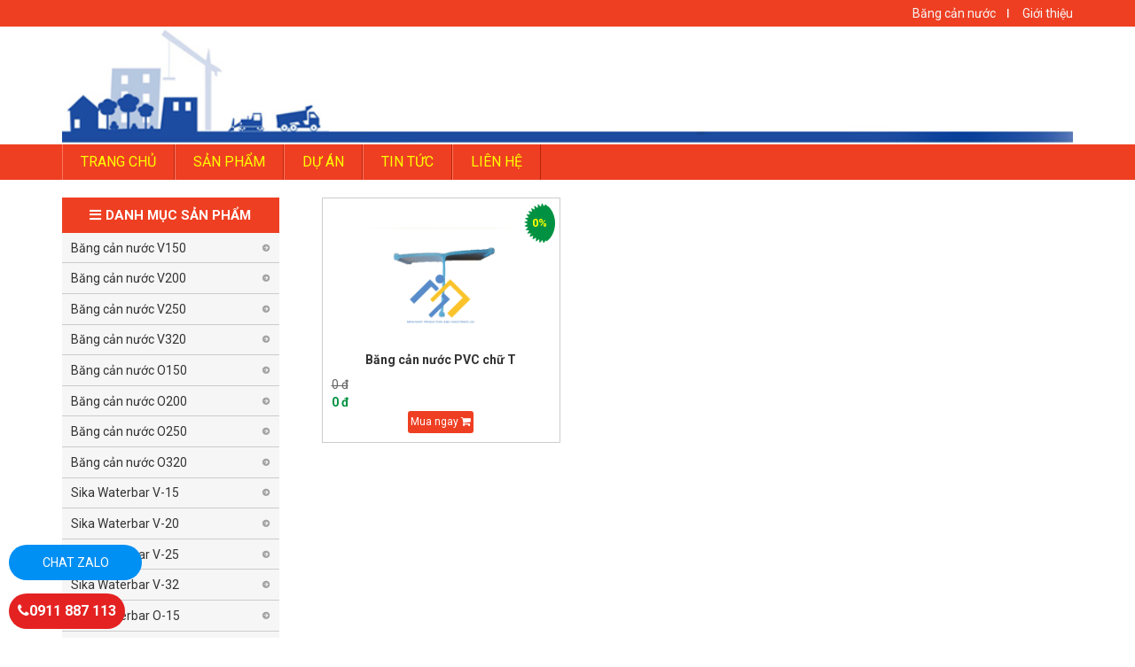

--- FILE ---
content_type: text/html; charset=utf-8
request_url: https://bangcannuoc.net/bang-can-nuoc-t.html
body_size: 47881
content:
<!DOCTYPE html><html><head><title> Băng cản nước mới chữ T </title><meta charset="UTF-8" /><script>(function (w, d, s, l, i) { w[l] = w[l] || []; w[l].push({ 'gtm.start': new Date().getTime(), event: 'gtm.js' }); var f = d.getElementsByTagName(s)[0], j = d.createElement(s), dl = l != 'dataLayer' ? '&l=' + l : ''; j.async = true; j.src = 'https://www.googletagmanager.com/gtm.js?id=' + i + dl; f.parentNode.insertBefore(j, f); })(window, document, 'script', 'dataLayer', 'GTM-5PT4B879');</script><meta name="author" content="http://sika.net.vn/" /><meta name="generator" content="http://sika.net.vn/" /><meta id="ctl00_schema_name" name="schema_name" itemprop="name" /><meta id="ctl00_schema_description" name="schema_description" itemprop="description" /><meta id="ctl00_schema_image" name="schema_image" itemprop="image" /><meta id="ctl00_og_title" name="og_title" property="og:title" /><meta id="ctl00_og_type" name="og_type" property="og:type" /><meta id="ctl00_og_url" name="og_url" property="og:url" /><meta id="ctl00_og_image" name="og_image" property="og:image" /><meta id="ctl00_og_description" name="og_description" property="og:description" /><meta id="ctl00_og_published_time" name="og_published_time" property="article:published_time" /><meta id="ctl00_og_modified_time" name="og_modified_time" property="article:modified_time" /><meta http-equiv="content-language" content="vi" /><meta name="language" content="vietnamese" /><meta name="geo.region" content="Vietnamese" /><meta name="revisit-after" content="1 days" /><meta name="robots" content="index,follow" /><link href="/Content/skins/images/favicon.png" rel="shortcut icon" type="image/x-icon" /><meta name="description" content="Bẳng cản nước chữ T là sản phẩm băng cản nước hoàn toàn mới do công ty Minh Nhật sản xuất để phục các công trình yêu cầu loại băng cản nước này" /><meta name="keywords" content="bang can nuoc chu T, băng cản nước chuyên dụng, băng cản nước " /><meta name="viewport" content="initial-scale=1, maximum-scale=1, user-scalable=no" /><link href="/Content/lib/css/custom-woocommerce.css" rel="stylesheet" type="text/css" media="all" /><link href="/Content/lib/css/bootstrap.min.css" rel="stylesheet" /><link href="/Content/lib/css/font-awesome-all.css" rel="stylesheet" /><link href="/Content/lib/css/font-awesome.min.css" rel="stylesheet" /><link href="/Content/lib/css/extra.min.css" rel="stylesheet" /><link href="/Content/lib/css/style.min.css" rel="stylesheet" /><link href="/Content/lib/css/styles.css" rel="stylesheet" /><link href="/Content/lib/css/style.css" rel="stylesheet" /><link href="/Content/lib/css/settings.css" rel="stylesheet" /><link href="/Content/lib/css/woocommerce-layout.css" rel="stylesheet" /><link href="/Content/lib/css/woocommerce-smallscreen.css" rel="stylesheet" /><link href="/Content/lib/css/woocommerce.css" rel="stylesheet" /><style id='woocommerce-inline-inline-css' type='text/css'> .woocommerce form .form-row .required { visibility: visible; } </style><link href="/Content/lib/css/Themes/style.css" rel="stylesheet" /><script src="/Content/lib/js/jquery.js"></script><script src="/Content/lib/js/jquery-migrate.min.js"></script><script src="/Content/lib/js/jquery.themepunch.tools.min.js"></script><script src="/Content/lib/js/jquery.themepunch.revolution.min.js"></script><style type="text/css"> p.hello { font-size: 12px; color: darkgray; } h2.title { font-size: 18px; margin: 8px 0px 8px 0px; } h1.article-name { font-size:18px; } #google_language_translator, #flags { text-align: left; } #google_language_translator { clear: both; } #flags { width: 165px; } #flags a { display: inline-block; margin-right: 2px; } #google_language_translator a { display: none !important; } .goog-te-gadget { color: transparent !important; } .goog-te-gadget { font-size: 0px !important; } .goog-branding { display: none; } .goog-tooltip { display: none !important; } .goog-tooltip:hover { display: none !important; } .goog-text-highlight { background-color: transparent !important; border: none !important; box-shadow: none !important; } #google_language_translator { display: none; } #google_language_translator select.goog-te-combo { color: #32373c; } .goog-te-banner-frame { visibility: hidden !important; } body { top: 0px !important; } #glt-translate-trigger { left: 20px; right: auto; } #glt-translate-trigger > span { color: #ffffff; } #glt-translate-trigger { background: #f89406; } .goog-te-gadget .goog-te-combo { width: 100%; } </style><noscript><style> .woocommerce-product-gallery { opacity: 1 !important; } </style></noscript><link href="/Content/lib/css/owl.carousel.min.css" rel="stylesheet" /><link href="/Content/lib/css/owl.theme.default.min.css" rel="stylesheet" /><script src="/Content/lib/js/main-woo.js"></script><script src="/Content/lib/js/popper.min.js"></script><script src="/Content/lib/js/bootstrap.min.js"></script><script src="/Content/lib/js/main.js"></script><script src="/Content/lib/js/scripts.js"></script><script type="text/javascript"> (function (d, s, id) { var js, fjs = d.getElementsByTagName(s)[0]; if (d.getElementById(id)) return; js = d.createElement(s); js.id = id; js.src = "//connect.facebook.net/vi_VN/sdk.js#xfbml=1&version=v2.6"; fjs.parentNode.insertBefore(js, fjs); }(document, 'script', 'facebook-jssdk')); (function () { var po = document.createElement('script'); po.type = 'text/javascript'; po.async = true; po.src = 'https://apis.google.com/js/platform.js'; var s = document.getElementsByTagName('script')[0]; s.parentNode.insertBefore(po, s); })(); </script><style type="text/css"> img.wp-smiley, img.emoji { display: inline !important; border: none !important; box-shadow: none !important; height: 1em !important; width: 1em !important; margin: 0 .07em !important; vertical-align: -0.1em !important; background: none !important; padding: 0 !important; } </style><style type="text/css"> p.hello { font-size: 12px; color: darkgray; } #google_language_translator, #flags { text-align: left; } #google_language_translator { clear: both; } #flags { width: 165px; } #flags a { display: inline-block; margin-right: 2px; } #google_language_translator a { display: none !important; } .goog-te-gadget { color: transparent !important; } .goog-te-gadget { font-size: 0px !important; } .goog-branding { display: none; } .goog-tooltip { display: none !important; } .goog-tooltip:hover { display: none !important; } .goog-text-highlight { background-color: transparent !important; border: none !important; box-shadow: none !important; } #google_language_translator { display: none; } #google_language_translator select.goog-te-combo { color: #32373c; } .goog-te-banner-frame { visibility: hidden !important; } body { top: 0px !important; } #glt-translate-trigger { left: 20px; right: auto; } #glt-translate-trigger > span { color: #ffffff; } #glt-translate-trigger { background: #f89406; } .goog-te-gadget .goog-te-combo { width: 100%; } .quantity1 .qty { width: 2.618em; height: 41px; float: left; text-align: center; font-weight: 500; padding: 0px; margin: 0px; border-width: 1px 0px 1px 1px; border-style: solid solid solid; border-color: rgb(187, 179, 185) rgb(187, 179, 185) rgb(187, 179, 185); border-image: initial; border-right: 0px; border-radius: 2px 0px 0px 2px; } .quantity1 .button { font-size: 13px; font-weight: 600; padding: 8.5px 10px; padding-left: 24px; padding-right: 24px; background: #ee3f22; color: #FFF; } </style><noscript><style> .woocommerce-product-gallery { opacity: 1 !important; } </style></noscript></head><body id="body" data-rsssl=1 class="page-template-default page page-id-183 woocommerce-no-js sidebar-content" itemscope="itemscope" itemtype="http://schema.org/WebPage"><noscript><iframe src="https://www.googletagmanager.com/ns.html?id=GTM-5PT4B879" height="0" width="0" style="display:none;visibility:hidden"></iframe></noscript><nav id="mobilenav"><div class="toplg"><h3>MENU</h3></div><div class="menu-top-menu-container"><ul id="menu-main" class="mobile-menu"><li id="menu-item-512" class="menu-item menu-item-type-custom menu-item-object-custom current-menu-item current_page_item menu-item-home menu-item-512"><a href="/">TRANG CHỦ</a></li><li id="menu-item-616" class="menu-item menu-item-type-taxonomy menu-item-object-product_cat menu-item-has-children menu-item-526"><a href="https://bangcannuoc.net/san-pham.html">Sản phẩm</a><ul class="sub-menu"><li id="menu-item-623" class="menu-item menu-item-type-taxonomy menu-item-object-product_cat menu-item-527"><a href="https://bangcannuoc.net/bang-can-nuoc-v150.html">Băng cản nước V150</a></li><li id="menu-item-624" class="menu-item menu-item-type-taxonomy menu-item-object-product_cat menu-item-527"><a href="https://bangcannuoc.net/bang-can-nuoc-v200.html">Băng cản nước V200</a></li><li id="menu-item-635" class="menu-item menu-item-type-taxonomy menu-item-object-product_cat menu-item-527"><a href="https://bangcannuoc.net/bang-can-nuoc-v250.html">Băng cản nước V250</a></li><li id="menu-item-637" class="menu-item menu-item-type-taxonomy menu-item-object-product_cat menu-item-527"><a href="https://bangcannuoc.net/bang-can-nuoc-v320.html">Băng cản nước V320</a></li><li id="menu-item-638" class="menu-item menu-item-type-taxonomy menu-item-object-product_cat menu-item-527"><a href="https://bangcannuoc.net/bang-can-nuoc-o150.html">Băng cản nước O150</a></li><li id="menu-item-658" class="menu-item menu-item-type-taxonomy menu-item-object-product_cat menu-item-527"><a href="https://bangcannuoc.net/bang-can-nuoc-o200.html">Băng cản nước O200</a></li><li id="menu-item-657" class="menu-item menu-item-type-taxonomy menu-item-object-product_cat menu-item-527"><a href="https://bangcannuoc.net/bang-can-nuoc-o250.html">Băng cản nước O250</a></li><li id="menu-item-641" class="menu-item menu-item-type-taxonomy menu-item-object-product_cat menu-item-527"><a href="https://bangcannuoc.net/bang-can-nuoc-o320.html">Băng cản nước O320</a></li><li id="menu-item-646" class="menu-item menu-item-type-taxonomy menu-item-object-product_cat menu-item-527"><a href="https://bangcannuoc.net/sika-waterbar-v15.html">Sika Waterbar V-15</a></li><li id="menu-item-647" class="menu-item menu-item-type-taxonomy menu-item-object-product_cat menu-item-527"><a href="https://bangcannuoc.net/sika-waterbar-v20.html">Sika Waterbar V-20</a></li><li id="menu-item-648" class="menu-item menu-item-type-taxonomy menu-item-object-product_cat menu-item-527"><a href="https://bangcannuoc.net/sika-waterbar-v25.html">Sika Waterbar V-25</a></li><li id="menu-item-649" class="menu-item menu-item-type-taxonomy menu-item-object-product_cat menu-item-527"><a href="https://bangcannuoc.net/sika-waterbar-v32.html">Sika Waterbar V-32</a></li><li id="menu-item-650" class="menu-item menu-item-type-taxonomy menu-item-object-product_cat menu-item-527"><a href="https://bangcannuoc.net/sika-waterbar-o15.html">Sika Waterbar O-15</a></li><li id="menu-item-651" class="menu-item menu-item-type-taxonomy menu-item-object-product_cat menu-item-527"><a href="https://bangcannuoc.net/sika-waterbar-o20.html">Sika Waterbar O-20</a></li><li id="menu-item-652" class="menu-item menu-item-type-taxonomy menu-item-object-product_cat menu-item-527"><a href="https://bangcannuoc.net/sika-waterbar-o25.html">Sika Waterbar O-25</a></li><li id="menu-item-653" class="menu-item menu-item-type-taxonomy menu-item-object-product_cat menu-item-527"><a href="https://bangcannuoc.net/sika-waterbar-o32.html">Sika Waterbar O-32</a></li><li id="menu-item-621" class="menu-item menu-item-type-taxonomy menu-item-object-product_cat menu-item-527"><a href="https://bangcannuoc.net/khop-noi-vkn.html">Khớp nối VKN</a></li><li id="menu-item-644" class="menu-item menu-item-type-taxonomy menu-item-object-product_cat menu-item-527"><a href="https://bangcannuoc.net/bang-can-nuoc-bo.html">Băng cản nước BO</a></li><li id="menu-item-622" class="menu-item menu-item-type-taxonomy menu-item-object-product_cat menu-item-527"><a href="https://bangcannuoc.net/bang-can-nuoc-cao-su.html">Băng cản nước cao su</a></li><li id="menu-item-642" class="menu-item menu-item-type-taxonomy menu-item-object-product_cat menu-item-527"><a href="https://bangcannuoc.net/bang-can-nuoc-u.html">Băng cản nước U</a></li><li id="menu-item-656" class="menu-item menu-item-type-taxonomy menu-item-object-product_cat menu-item-527"><a href="https://bangcannuoc.net/bang-can-nuoc-t.html">Băng cản nước T</a></li><li id="menu-item-655" class="menu-item menu-item-type-taxonomy menu-item-object-product_cat menu-item-527"><a href="https://bangcannuoc.net/dao-han-bang-can-nuoc.html">Dao hàn băng cản nước</a></li><li id="menu-item-654" class="menu-item menu-item-type-taxonomy menu-item-object-product_cat menu-item-527"><a href="https://bangcannuoc.net/bang-truong-no.html">Băng trương nở</a></li></ul></li><li id="menu-item-617" class="menu-item menu-item-type-taxonomy menu-item-object-product_cat menu-item-has-children menu-item-526"><a href="https://bangcannuoc.net/du-an.html">Dự án </a></li><li id="menu-item-619" class="menu-item menu-item-type-taxonomy menu-item-object-product_cat menu-item-has-children menu-item-526"><a href="https://bangcannuoc.net/tin-tuc.html">Tin tức</a></li><li id="menu-item-620" class="menu-item menu-item-type-taxonomy menu-item-object-product_cat menu-item-has-children menu-item-526"><a href="https://bangcannuoc.net/lien-he.html">Liên hệ</a></li></ul></li></ul></div></nav><div id="page" class="site"><header id="masthead" class="site-header logo-center" role="banner" itemscope="itemscope" itemtype="http://schema.org/WPHeader"><!-- Start Menu Mobile --><div class="navbar fixed-top"><a id="showmenu" class=""><span class="hamburger hamburger--collapse"><span class="hamburger-box"><span class="hamburger-inner"></span></span></span></a><a class="navbar-brand" href="/">MENU</a></div><!-- End Menu Mobile --><div class="top-header"><div class="container"><div class="row"><div class="col-lg-4"></div><div class="col-lg-8"><div id="nav_menu-3" class="widget widget_nav_menu"><div class="menu-header-menu-container"><ul id="menu-header-menu" class="menu"><li id="297" class="menu-item menu-item-type-custom menu-item-object-custom current-menu-item current_page_item menu-item-home menu-item-180"><a href="https://bangcannuoc.net/bang-can-nuoc.html">Băng cản nước</a></li><li id="301" class="menu-item menu-item-type-custom menu-item-object-custom current-menu-item current_page_item menu-item-home menu-item-180"><a href="https://bangcannuoc.net/gioi-thieu.html">Giới thiệu</a></li></ul></div></div></div></div></div></div><div class="container"><div class="site-branding"><h2 class="site-title"><a href="/" rel="home">http://cungcapvatlieuchongtham.com/</a></h2></div><!-- .site-branding --><div class="header-content"><div class="row align-items-center"><div class="col-lg-12 col-md-12"><div class="logo"><a href="/"><img src="/Data/upload/images/Adv/ban-can-nuoc.jpg" alt="" class="img-logo"/></a></div></div></div></div></div></header><nav id="site-navigation" class="main-navigation" itemscope itemtype="https://schema.org/SiteNavigationElement"><div class="container"><div class="menu-top-menu-container"><ul id="primary-menu" class="menu"><li class="menu-item menu-item-type-custom menu-item-object-custom current-menu-item current_page_item menu-item-home menu-item-512"><a href="/">TRANG CHỦ</a></li><li class="menu-item menu-item-type-custom menu-item-object-custom current-menu-item current_page_item menu-item-home menu-item-512"><a class="main has-children" rel="dofollow" href="https://bangcannuoc.net/san-pham.html"> Sản phẩm </a><ul class="sub-menu""><li class="menu-item menu-item-type-taxonomy menu-item-object-product_cat menu-item-531"><a href="https://bangcannuoc.net/bang-can-nuoc-v150.html" title="Băng cản nước V150">Băng cản nước V150</a><li class="menu-item menu-item-type-taxonomy menu-item-object-product_cat menu-item-531"><a href="https://bangcannuoc.net/bang-can-nuoc-v200.html" title="Băng cản nước V200">Băng cản nước V200</a><li class="menu-item menu-item-type-taxonomy menu-item-object-product_cat menu-item-531"><a href="https://bangcannuoc.net/bang-can-nuoc-v250.html" title="Băng cản nước V250">Băng cản nước V250</a><li class="menu-item menu-item-type-taxonomy menu-item-object-product_cat menu-item-531"><a href="https://bangcannuoc.net/bang-can-nuoc-v320.html" title="Băng cản nước V320">Băng cản nước V320</a><li class="menu-item menu-item-type-taxonomy menu-item-object-product_cat menu-item-531"><a href="https://bangcannuoc.net/bang-can-nuoc-o150.html" title="Băng cản nước O150">Băng cản nước O150</a><li class="menu-item menu-item-type-taxonomy menu-item-object-product_cat menu-item-531"><a href="https://bangcannuoc.net/bang-can-nuoc-o200.html" title="Băng cản nước O200">Băng cản nước O200</a><li class="menu-item menu-item-type-taxonomy menu-item-object-product_cat menu-item-531"><a href="https://bangcannuoc.net/bang-can-nuoc-o250.html" title="Băng cản nước O250">Băng cản nước O250</a><li class="menu-item menu-item-type-taxonomy menu-item-object-product_cat menu-item-531"><a href="https://bangcannuoc.net/bang-can-nuoc-o320.html" title="Băng cản nước O320">Băng cản nước O320</a><li class="menu-item menu-item-type-taxonomy menu-item-object-product_cat menu-item-531"><a href="https://bangcannuoc.net/sika-waterbar-v15.html" title="Sika Waterbar V-15">Sika Waterbar V-15</a><li class="menu-item menu-item-type-taxonomy menu-item-object-product_cat menu-item-531"><a href="https://bangcannuoc.net/sika-waterbar-v20.html" title="Sika Waterbar V-20">Sika Waterbar V-20</a><li class="menu-item menu-item-type-taxonomy menu-item-object-product_cat menu-item-531"><a href="https://bangcannuoc.net/sika-waterbar-v25.html" title="Sika Waterbar V-25">Sika Waterbar V-25</a><li class="menu-item menu-item-type-taxonomy menu-item-object-product_cat menu-item-531"><a href="https://bangcannuoc.net/sika-waterbar-v32.html" title="Sika Waterbar V-32">Sika Waterbar V-32</a><li class="menu-item menu-item-type-taxonomy menu-item-object-product_cat menu-item-531"><a href="https://bangcannuoc.net/sika-waterbar-o15.html" title="Sika Waterbar O-15">Sika Waterbar O-15</a><li class="menu-item menu-item-type-taxonomy menu-item-object-product_cat menu-item-531"><a href="https://bangcannuoc.net/sika-waterbar-o20.html" title="Sika Waterbar O-20">Sika Waterbar O-20</a><li class="menu-item menu-item-type-taxonomy menu-item-object-product_cat menu-item-531"><a href="https://bangcannuoc.net/sika-waterbar-o25.html" title="Sika Waterbar O-25">Sika Waterbar O-25</a><li class="menu-item menu-item-type-taxonomy menu-item-object-product_cat menu-item-531"><a href="https://bangcannuoc.net/sika-waterbar-o32.html" title="Sika Waterbar O-32">Sika Waterbar O-32</a><li class="menu-item menu-item-type-taxonomy menu-item-object-product_cat menu-item-531"><a href="https://bangcannuoc.net/khop-noi-vkn.html" title="Khớp nối VKN">Khớp nối VKN</a><li class="menu-item menu-item-type-taxonomy menu-item-object-product_cat menu-item-531"><a href="https://bangcannuoc.net/bang-can-nuoc-bo.html" title="Băng cản nước BO">Băng cản nước BO</a><li class="menu-item menu-item-type-taxonomy menu-item-object-product_cat menu-item-531"><a href="https://bangcannuoc.net/bang-can-nuoc-cao-su.html" title="Băng cản nước cao su">Băng cản nước cao su</a><li class="menu-item menu-item-type-taxonomy menu-item-object-product_cat menu-item-531"><a href="https://bangcannuoc.net/bang-can-nuoc-u.html" title="Băng cản nước U">Băng cản nước U</a><li class="menu-item menu-item-type-taxonomy menu-item-object-product_cat menu-item-531"><a href="https://bangcannuoc.net/bang-can-nuoc-t.html" title="Băng cản nước T">Băng cản nước T</a><li class="menu-item menu-item-type-taxonomy menu-item-object-product_cat menu-item-531"><a href="https://bangcannuoc.net/dao-han-bang-can-nuoc.html" title="Dao hàn băng cản nước">Dao hàn băng cản nước</a><li class="menu-item menu-item-type-taxonomy menu-item-object-product_cat menu-item-531"><a href="https://bangcannuoc.net/bang-truong-no.html" title="Băng trương nở">Băng trương nở</a></ul></li><li class="menu-item menu-item-type-custom menu-item-object-custom current-menu-item current_page_item menu-item-home menu-item-512"><a class="main has-children" rel="dofollow" href="https://bangcannuoc.net/du-an.html"> Dự án </a></li><li class="menu-item menu-item-type-custom menu-item-object-custom current-menu-item current_page_item menu-item-home menu-item-512"><a class="main has-children" rel="dofollow" href="https://bangcannuoc.net/tin-tuc.html"> Tin tức </a></li><li class="menu-item menu-item-type-custom menu-item-object-custom current-menu-item current_page_item menu-item-home menu-item-512"><a class="main has-children" rel="dofollow" href="https://bangcannuoc.net/lien-he.html"> Liên hệ </a></li></ul></div></div></nav><!-- #site-navigation --><div id="content" class="site-content"><div class="container"><div id="primary" class="content-sidebar-wrap" style="margin-left: -15px;margin-right: -15px;"><main id="main" class="col-md-9 col-md-push-3 maincontent" role="main"><div id="rev_slider_1_1" class="rev_slider fullwidthabanner" style="display:none;" data-version="5.4.8"><ul><li data-index="rs-124" data-transition="fade" data-slotamount="7" data-hideafterloop="0" data-hideslideonmobile="off" data-easein="default" data-easeout="default" data-masterspeed="300" data-thumb="/Data/upload/images/Adv/bang-can-nuoc-pvc.jpg" data-rotate="0" data-saveperformance="off" data-title="Slide" data-param1="" data-param2="" data-param3="" data-param4="" data-param5="" data-param6="" data-param7="" data-param8="" data-param9="" data-param10="" data-description=""><!-- MAIN IMAGE --><img src="/Data/upload/images/Adv/bang-can-nuoc-pvc.jpg" alt="" title="Xuan that tai 2019" width="1818" height="876" data-bgposition="center center" data-bgfit="cover" data-bgrepeat="no-repeat" class="rev-slidebg" data-no-retina><!-- LAYERS --></li><li data-index="rs-125" data-transition="fade" data-slotamount="7" data-hideafterloop="0" data-hideslideonmobile="off" data-easein="default" data-easeout="default" data-masterspeed="300" data-thumb="/Data/upload/images/Adv/bang-can-nuoc-vinstop.jpg" data-rotate="0" data-saveperformance="off" data-title="Slide" data-param1="" data-param2="" data-param3="" data-param4="" data-param5="" data-param6="" data-param7="" data-param8="" data-param9="" data-param10="" data-description=""><!-- MAIN IMAGE --><img src="/Data/upload/images/Adv/bang-can-nuoc-vinstop.jpg" alt="" title="Xuan that tai 2019" width="1818" height="876" data-bgposition="center center" data-bgfit="cover" data-bgrepeat="no-repeat" class="rev-slidebg" data-no-retina><!-- LAYERS --></li><li data-index="rs-126" data-transition="fade" data-slotamount="7" data-hideafterloop="0" data-hideslideonmobile="off" data-easein="default" data-easeout="default" data-masterspeed="300" data-thumb="/Data/upload/images/Adv/bang-can-nuoc-v200.jpg" data-rotate="0" data-saveperformance="off" data-title="Slide" data-param1="" data-param2="" data-param3="" data-param4="" data-param5="" data-param6="" data-param7="" data-param8="" data-param9="" data-param10="" data-description=""><!-- MAIN IMAGE --><img src="/Data/upload/images/Adv/bang-can-nuoc-v200.jpg" alt="" title="Xuan that tai 2019" width="1818" height="876" data-bgposition="center center" data-bgfit="cover" data-bgrepeat="no-repeat" class="rev-slidebg" data-no-retina><!-- LAYERS --></li><li data-index="rs-127" data-transition="fade" data-slotamount="7" data-hideafterloop="0" data-hideslideonmobile="off" data-easein="default" data-easeout="default" data-masterspeed="300" data-thumb="/Data/upload/images/Adv/thi-cong-bang-can-nuoc.jpg" data-rotate="0" data-saveperformance="off" data-title="Slide" data-param1="" data-param2="" data-param3="" data-param4="" data-param5="" data-param6="" data-param7="" data-param8="" data-param9="" data-param10="" data-description=""><!-- MAIN IMAGE --><img src="/Data/upload/images/Adv/thi-cong-bang-can-nuoc.jpg" alt="" title="Xuan that tai 2019" width="1818" height="876" data-bgposition="center center" data-bgfit="cover" data-bgrepeat="no-repeat" class="rev-slidebg" data-no-retina><!-- LAYERS --></li><li data-index="rs-128" data-transition="fade" data-slotamount="7" data-hideafterloop="0" data-hideslideonmobile="off" data-easein="default" data-easeout="default" data-masterspeed="300" data-thumb="/Data/upload/images/Adv/bang-can-nuoc-sika.jpg" data-rotate="0" data-saveperformance="off" data-title="Slide" data-param1="" data-param2="" data-param3="" data-param4="" data-param5="" data-param6="" data-param7="" data-param8="" data-param9="" data-param10="" data-description=""><!-- MAIN IMAGE --><img src="/Data/upload/images/Adv/bang-can-nuoc-sika.jpg" alt="" title="Xuan that tai 2019" width="1818" height="876" data-bgposition="center center" data-bgfit="cover" data-bgrepeat="no-repeat" class="rev-slidebg" data-no-retina><!-- LAYERS --></li></ul><div class="tp-bannertimer tp-bottom" style="visibility: hidden !important;"></div></div><style> .pager { padding-left: 0; margin: 20px 0; text-align: center; list-style: none; } .pull-right { list-style: none; margin: 0px; padding: 10px 0px 0px 0px; font-size: 14px; float: left!important; } .pager li> a { float: left; border: 1px solid #ccc; padding: 7px 13px; color: #000; margin: 0px 0px 0px 5px; text-decoration: none; } .pager li { display: inline; } </style><div class="sh-product-shortcode column-4"><ul class="row list-products"><li class="col-xl-3 col-lg-4 col-md-6 col-sm-6 col-6 post-1886 product type-product status-publish has-post-thumbnail product_cat-do-gia-dung-nhat-ban-nhap-khau product_cat-hang-nhap-khau product_cat-san-pham-ban-chay product_tag-bot-baking-soda-sesuki-500g-tay-trang-rocke product_tag-bot-baking-soda-sesuki-rocke product_tag-bot-tay-trang first instock sale shipping-taxable purchasable product-type-simple"><div class="wrap-product"><div class="image-product"><a class="img hover-zoom" href="https://bangcannuoc.net/bang-can-nuoc-pvc-chu-t-90.html" title="Băng cản nước PVC chữ T"><img width="300" height="372" src="/Data/upload/images/Bang-can-nuoc-chu-T/bang-can-nuoc-chu-t.gif" class="attachment-woocommerce_thumbnail size-woocommerce_thumbnail" alt="Băng cản nước PVC chữ T"/></a></div><h3 class="woocommerce-loop-product__title"><a title="Băng cản nước PVC chữ T" href="https://bangcannuoc.net/bang-can-nuoc-pvc-chu-t-90.html">Băng cản nước PVC chữ T</a></h3><div class="align-items-center"><div class="col-6"><p class="price"><del>0 đ</del><ins>0 đ</ins></p></div><div class="col-6"><a class="viewdetail" href="https://bangcannuoc.net/bang-can-nuoc-pvc-chu-t-90.html">Mua ngay <i class="fa fa-shopping-cart"></i></a></div></div><span class='percent'> 0%</span></div></li></ul></div><div class="col-md-12"><div class="pager light-theme simple-pagination"><ul class="pull-right"></ul></div></div></main><aside class="sidebar sidebar-shop col-md-3 col-md-pull-9 blog-sidebar" itemscope itemtype="https://schema.org/WPSideBar"><section id="nav_menu-4" class="widget widget_nav_menu"><section id="nav_menu-4" class="widget widget_nav_menu"><h2 class="widget-title">Danh mục sản phẩm</h2><div class="menu-danh-muc-container"><ul id="menu-danh-muc" class="menu"><li id="623" class="menu-item menu-item-type-taxonomy menu-item-object-product_cat menu-item-has-children menu-item-572"><a href="https://bangcannuoc.net/bang-can-nuoc-v150.html">Băng cản nước V150</a></li><li id="624" class="menu-item menu-item-type-taxonomy menu-item-object-product_cat menu-item-has-children menu-item-572"><a href="https://bangcannuoc.net/bang-can-nuoc-v200.html">Băng cản nước V200</a></li><li id="635" class="menu-item menu-item-type-taxonomy menu-item-object-product_cat menu-item-has-children menu-item-572"><a href="https://bangcannuoc.net/bang-can-nuoc-v250.html">Băng cản nước V250</a></li><li id="637" class="menu-item menu-item-type-taxonomy menu-item-object-product_cat menu-item-has-children menu-item-572"><a href="https://bangcannuoc.net/bang-can-nuoc-v320.html">Băng cản nước V320</a></li><li id="638" class="menu-item menu-item-type-taxonomy menu-item-object-product_cat menu-item-has-children menu-item-572"><a href="https://bangcannuoc.net/bang-can-nuoc-o150.html">Băng cản nước O150</a></li><li id="658" class="menu-item menu-item-type-taxonomy menu-item-object-product_cat menu-item-has-children menu-item-572"><a href="https://bangcannuoc.net/bang-can-nuoc-o200.html">Băng cản nước O200</a></li><li id="657" class="menu-item menu-item-type-taxonomy menu-item-object-product_cat menu-item-has-children menu-item-572"><a href="https://bangcannuoc.net/bang-can-nuoc-o250.html">Băng cản nước O250</a></li><li id="641" class="menu-item menu-item-type-taxonomy menu-item-object-product_cat menu-item-has-children menu-item-572"><a href="https://bangcannuoc.net/bang-can-nuoc-o320.html">Băng cản nước O320</a></li><li id="646" class="menu-item menu-item-type-taxonomy menu-item-object-product_cat menu-item-has-children menu-item-572"><a href="https://bangcannuoc.net/sika-waterbar-v15.html">Sika Waterbar V-15</a></li><li id="647" class="menu-item menu-item-type-taxonomy menu-item-object-product_cat menu-item-has-children menu-item-572"><a href="https://bangcannuoc.net/sika-waterbar-v20.html">Sika Waterbar V-20</a></li><li id="648" class="menu-item menu-item-type-taxonomy menu-item-object-product_cat menu-item-has-children menu-item-572"><a href="https://bangcannuoc.net/sika-waterbar-v25.html">Sika Waterbar V-25</a></li><li id="649" class="menu-item menu-item-type-taxonomy menu-item-object-product_cat menu-item-has-children menu-item-572"><a href="https://bangcannuoc.net/sika-waterbar-v32.html">Sika Waterbar V-32</a></li><li id="650" class="menu-item menu-item-type-taxonomy menu-item-object-product_cat menu-item-has-children menu-item-572"><a href="https://bangcannuoc.net/sika-waterbar-o15.html">Sika Waterbar O-15</a></li><li id="651" class="menu-item menu-item-type-taxonomy menu-item-object-product_cat menu-item-has-children menu-item-572"><a href="https://bangcannuoc.net/sika-waterbar-o20.html">Sika Waterbar O-20</a></li><li id="652" class="menu-item menu-item-type-taxonomy menu-item-object-product_cat menu-item-has-children menu-item-572"><a href="https://bangcannuoc.net/sika-waterbar-o25.html">Sika Waterbar O-25</a></li><li id="653" class="menu-item menu-item-type-taxonomy menu-item-object-product_cat menu-item-has-children menu-item-572"><a href="https://bangcannuoc.net/sika-waterbar-o32.html">Sika Waterbar O-32</a></li><li id="621" class="menu-item menu-item-type-taxonomy menu-item-object-product_cat menu-item-has-children menu-item-572"><a href="https://bangcannuoc.net/khop-noi-vkn.html">Khớp nối VKN</a></li><li id="644" class="menu-item menu-item-type-taxonomy menu-item-object-product_cat menu-item-has-children menu-item-572"><a href="https://bangcannuoc.net/bang-can-nuoc-bo.html">Băng cản nước BO</a></li><li id="622" class="menu-item menu-item-type-taxonomy menu-item-object-product_cat menu-item-has-children menu-item-572"><a href="https://bangcannuoc.net/bang-can-nuoc-cao-su.html">Băng cản nước cao su</a></li><li id="642" class="menu-item menu-item-type-taxonomy menu-item-object-product_cat menu-item-has-children menu-item-572"><a href="https://bangcannuoc.net/bang-can-nuoc-u.html">Băng cản nước U</a></li><li id="656" class="menu-item menu-item-type-taxonomy menu-item-object-product_cat menu-item-has-children menu-item-572"><a href="https://bangcannuoc.net/bang-can-nuoc-t.html">Băng cản nước T</a></li><li id="655" class="menu-item menu-item-type-taxonomy menu-item-object-product_cat menu-item-has-children menu-item-572"><a href="https://bangcannuoc.net/dao-han-bang-can-nuoc.html">Dao hàn băng cản nước</a></li><li id="654" class="menu-item menu-item-type-taxonomy menu-item-object-product_cat menu-item-has-children menu-item-572"><a href="https://bangcannuoc.net/bang-truong-no.html">Băng trương nở</a></li></ul></div></section><section id="slider_products-3" class="widget widget_slider_products"><h2 class="widget-title">Sản phẩm bán chạy</h2><div class="slider-products"><ul class="owl-carousel" data-item="1" data-margin="0" data-md="1" data-sm="1" data-xs="1" data-mb="1" data-dots="false" data-nav="true"><li><div id="post-2110" class="item-product"><a class="flex alignleft" href="https://bangcannuoc.net/khop-noi-vkn-43.html" title="Khớp nối VKN "><img width="300" height="200" src="/Data/upload/images/khop-noi-vkn/khop-noi-vkn.gif" class="attachment-sh_thumb300x200 size-sh_thumb300x200 wp-post-image" alt="Khớp nối VKN " /></a><h3><a href="https://bangcannuoc.net/khop-noi-vkn-43.html" title="Khớp nối VKN "> Khớp nối VKN </a></h3><p class="price"><ins>Liên hệ</ins></p></div></li><li><div id="post-2110" class="item-product"><a class="flex alignleft" href="https://bangcannuoc.net/khop-noi-vkn-15-44.html" title="Khớp nối VKN 15"><img width="300" height="200" src="/Data/upload/images/khop-noi-vkn/khop-noi-vkn.gif" class="attachment-sh_thumb300x200 size-sh_thumb300x200 wp-post-image" alt="Khớp nối VKN 15" /></a><h3><a href="https://bangcannuoc.net/khop-noi-vkn-15-44.html" title="Khớp nối VKN 15"> Khớp nối VKN 15 </a></h3><p class="price"><ins>Liên hệ</ins></p></div></li><li><div id="post-2110" class="item-product"><a class="flex alignleft" href="https://bangcannuoc.net/bang-can-nuoc-cao-su-o150-day-9mm-45.html" title="Băng cản nước cao su O-150 dày 9mm"><img width="300" height="200" src="/Data/upload/files/bang%20can%20nuoc%20PVC%20O150.jpg" class="attachment-sh_thumb300x200 size-sh_thumb300x200 wp-post-image" alt="Băng cản nước cao su O-150 dày 9mm" /></a><h3><a href="https://bangcannuoc.net/bang-can-nuoc-cao-su-o150-day-9mm-45.html" title="Băng cản nước cao su O-150 dày 9mm"> Băng cản nước cao su O-150 dày 9mm </a></h3><p class="price"><ins>Liên hệ</ins></p></div></li><li><div id="post-2110" class="item-product"><a class="flex alignleft" href="https://bangcannuoc.net/bang-can-nuoc-cao-su-o250-day-12mm-46.html" title="Băng cản nước cao su O-250 dày 12mm"><img width="300" height="200" src="/Data/upload/files/bang%20can%20nuoc%20PVC%20O250.jpg" class="attachment-sh_thumb300x200 size-sh_thumb300x200 wp-post-image" alt="Băng cản nước cao su O-250 dày 12mm" /></a><h3><a href="https://bangcannuoc.net/bang-can-nuoc-cao-su-o250-day-12mm-46.html" title="Băng cản nước cao su O-250 dày 12mm"> Băng cản nước cao su O-250 dày 12mm </a></h3><p class="price"><ins>Liên hệ</ins></p></div></li><li><div id="post-2110" class="item-product"><a class="flex alignleft" href="https://bangcannuoc.net/bang-can-nuoc-pvc-v150-day-3mm-47.html" title="Băng cản nước PVC V-150 dày 3mm"><img width="300" height="200" src="/Data/upload/files/Bang-can-nuoc-%20PVC-%20V150.jpg" class="attachment-sh_thumb300x200 size-sh_thumb300x200 wp-post-image" alt="Băng cản nước PVC V-150 dày 3mm" /></a><h3><a href="https://bangcannuoc.net/bang-can-nuoc-pvc-v150-day-3mm-47.html" title="Băng cản nước PVC V-150 dày 3mm"> Băng cản nước PVC V-150 dày 3mm </a></h3><p class="price"><ins>Liên hệ</ins></p></div></li><li><div id="post-2110" class="item-product"><a class="flex alignleft" href="https://bangcannuoc.net/bang-can-nuoc-pvc-v150-day-6mm-48.html" title="Băng cản nước PVC V-150 dày 6mm"><img width="300" height="200" src="/Data/upload/files/Bang-can-nuoc-%20PVC-%20V150.jpg" class="attachment-sh_thumb300x200 size-sh_thumb300x200 wp-post-image" alt="Băng cản nước PVC V-150 dày 6mm" /></a><h3><a href="https://bangcannuoc.net/bang-can-nuoc-pvc-v150-day-6mm-48.html" title="Băng cản nước PVC V-150 dày 6mm"> Băng cản nước PVC V-150 dày 6mm </a></h3><p class="price"><ins>Liên hệ</ins></p></div></li><li><div id="post-2110" class="item-product"><a class="flex alignleft" href="https://bangcannuoc.net/bang-can-nuoc-pvc-v150-day-10mm-49.html" title="Băng cản nước PVC V-150 dày 10mm"><img width="300" height="200" src="/Data/upload/files/Bang-can-nuoc-%20PVC-%20V150.jpg" class="attachment-sh_thumb300x200 size-sh_thumb300x200 wp-post-image" alt="Băng cản nước PVC V-150 dày 10mm" /></a><h3><a href="https://bangcannuoc.net/bang-can-nuoc-pvc-v150-day-10mm-49.html" title="Băng cản nước PVC V-150 dày 10mm"> Băng cản nước PVC V-150 dày 10mm </a></h3><p class="price"><ins>Liên hệ</ins></p></div></li><li><div id="post-2110" class="item-product"><a class="flex alignleft" href="https://bangcannuoc.net/bang-can-nuoc-pvc-v200-day-32mm-51.html" title="Băng cản nước PVC V-200 dày 3,2mm"><img width="300" height="200" src="/Data/upload/files/Bang-can-nuoc-%20PVC-200V(1).jpg" class="attachment-sh_thumb300x200 size-sh_thumb300x200 wp-post-image" alt="Băng cản nước PVC V-200 dày 3,2mm" /></a><h3><a href="https://bangcannuoc.net/bang-can-nuoc-pvc-v200-day-32mm-51.html" title="Băng cản nước PVC V-200 dày 3,2mm"> Băng cản nước PVC V-200 dày 3,2mm </a></h3><p class="price"><ins>Liên hệ</ins></p></div></li><li><div id="post-2110" class="item-product"><a class="flex alignleft" href="https://bangcannuoc.net/bang-can-nuoc-pvc-v200-day-5mm-52.html" title="Băng cản nước PVC V-200 dày 5mm"><img width="300" height="200" src="/Data/upload/files/Bang-can-nuoc-%20PVC-200V(1).jpg" class="attachment-sh_thumb300x200 size-sh_thumb300x200 wp-post-image" alt="Băng cản nước PVC V-200 dày 5mm" /></a><h3><a href="https://bangcannuoc.net/bang-can-nuoc-pvc-v200-day-5mm-52.html" title="Băng cản nước PVC V-200 dày 5mm"> Băng cản nước PVC V-200 dày 5mm </a></h3><p class="price"><ins>Liên hệ</ins></p></div></li><li><div id="post-2110" class="item-product"><a class="flex alignleft" href="https://bangcannuoc.net/bang-can-nuoc-pvc-v200-day-10mm-53.html" title="Băng cản nước PVC V-200 dày 10mm"><img width="300" height="200" src="/Data/upload/files/Bang-can-nuoc-%20PVC-200V(1).jpg" class="attachment-sh_thumb300x200 size-sh_thumb300x200 wp-post-image" alt="Băng cản nước PVC V-200 dày 10mm" /></a><h3><a href="https://bangcannuoc.net/bang-can-nuoc-pvc-v200-day-10mm-53.html" title="Băng cản nước PVC V-200 dày 10mm"> Băng cản nước PVC V-200 dày 10mm </a></h3><p class="price"><ins>Liên hệ</ins></p></div></li><li><div id="post-2110" class="item-product"><a class="flex alignleft" href="https://bangcannuoc.net/bang-can-nuoc-pvc-v250-day-35mm-54.html" title="Băng cản nước PVC V-250 dày 3,5mm"><img width="300" height="200" src="/Data/upload/files/bang%20can%20nuoc%20PVC%20V250.jpg" class="attachment-sh_thumb300x200 size-sh_thumb300x200 wp-post-image" alt="Băng cản nước PVC V-250 dày 3,5mm" /></a><h3><a href="https://bangcannuoc.net/bang-can-nuoc-pvc-v250-day-35mm-54.html" title="Băng cản nước PVC V-250 dày 3,5mm"> Băng cản nước PVC V-250 dày 3,5mm </a></h3><p class="price"><ins>Liên hệ</ins></p></div></li><li><div id="post-2110" class="item-product"><a class="flex alignleft" href="https://bangcannuoc.net/bang-can-nuoc-pvc-v250-day-5mm-55.html" title="Băng cản nước PVC V-250 dày 5mm"><img width="300" height="200" src="/Data/upload/files/bang%20can%20nuoc%20PVC%20V250.jpg" class="attachment-sh_thumb300x200 size-sh_thumb300x200 wp-post-image" alt="Băng cản nước PVC V-250 dày 5mm" /></a><h3><a href="https://bangcannuoc.net/bang-can-nuoc-pvc-v250-day-5mm-55.html" title="Băng cản nước PVC V-250 dày 5mm"> Băng cản nước PVC V-250 dày 5mm </a></h3><p class="price"><ins>Liên hệ</ins></p></div></li><li><div id="post-2110" class="item-product"><a class="flex alignleft" href="https://bangcannuoc.net/bang-can-nuoc-pvc-v320-day-5mm-57.html" title="Băng cản nước PVC V-320 dày 5mm"><img width="300" height="200" src="/Data/upload/files/Bang-can-nuoc-%20PVC-320.jpg" class="attachment-sh_thumb300x200 size-sh_thumb300x200 wp-post-image" alt="Băng cản nước PVC V-320 dày 5mm" /></a><h3><a href="https://bangcannuoc.net/bang-can-nuoc-pvc-v320-day-5mm-57.html" title="Băng cản nước PVC V-320 dày 5mm"> Băng cản nước PVC V-320 dày 5mm </a></h3><p class="price"><ins>Liên hệ</ins></p></div></li><li><div id="post-2110" class="item-product"><a class="flex alignleft" href="https://bangcannuoc.net/bang-can-nuoc-pvc-o150-day-25mm-58.html" title="Băng cản nước PVC O-150 dày 2,5mm"><img width="300" height="200" src="/Data/upload/files/bang%20can%20nuoc%20PVC%20O150.jpg" class="attachment-sh_thumb300x200 size-sh_thumb300x200 wp-post-image" alt="Băng cản nước PVC O-150 dày 2,5mm" /></a><h3><a href="https://bangcannuoc.net/bang-can-nuoc-pvc-o150-day-25mm-58.html" title="Băng cản nước PVC O-150 dày 2,5mm"> Băng cản nước PVC O-150 dày 2,5mm </a></h3><p class="price"><ins>Liên hệ</ins></p></div></li><li><div id="post-2110" class="item-product"><a class="flex alignleft" href="https://bangcannuoc.net/bang-can-nuoc-pvc-o150-day-4mm-59.html" title="Băng cản nước PVC O-150 dày 4mm"><img width="300" height="200" src="/Data/upload/files/bang%20can%20nuoc%20PVC%20O150.jpg" class="attachment-sh_thumb300x200 size-sh_thumb300x200 wp-post-image" alt="Băng cản nước PVC O-150 dày 4mm" /></a><h3><a href="https://bangcannuoc.net/bang-can-nuoc-pvc-o150-day-4mm-59.html" title="Băng cản nước PVC O-150 dày 4mm"> Băng cản nước PVC O-150 dày 4mm </a></h3><p class="price"><ins>Liên hệ</ins></p></div></li><li><div id="post-2110" class="item-product"><a class="flex alignleft" href="https://bangcannuoc.net/bang-can-nuoc-pvc-o150-day-5mm-60.html" title="Băng cản nước PVC O-150 dày 5mm"><img width="300" height="200" src="/Data/upload/files/bang%20can%20nuoc%20PVC%20O150.jpg" class="attachment-sh_thumb300x200 size-sh_thumb300x200 wp-post-image" alt="Băng cản nước PVC O-150 dày 5mm" /></a><h3><a href="https://bangcannuoc.net/bang-can-nuoc-pvc-o150-day-5mm-60.html" title="Băng cản nước PVC O-150 dày 5mm"> Băng cản nước PVC O-150 dày 5mm </a></h3><p class="price"><ins>Liên hệ</ins></p></div></li></ul></div></section><section class="widget widget_slider_products"><h2 class="widget-title"> Thống kê truy cập </h2><section class="support_online" style="padding:10px 10px 0 10px"><b> Đang Online:</b><span style="color:#fd0101; font-size:16px;"> &nbsp 4</span><br /><b> Total Online:</b><span style="color:#fd0101; font-size:16px;"> &nbsp840.184</span></section></section></section></aside></div></div></div><div class="top_footer"><div class="container"><div class="row"><section id="nav_menu-663" class="widget widget_nav_menu col-md-3 col-lg-3 col-sm-12"><h2 class="widget-title">GIỚI THIỆU CÔNG TY</h2><div class="menu-ve-chung-toi-container"><ul id="menu-ve-chung-toi" class="menu"><li id="menu-item-664" class="menu-item menu-item-type-post_type menu-item-object-page menu-item-208"><a href="https://bangcannuoc.net/quan-diem-kinh-doanh.html">Quan điểm kinh doanh</a></li></ul></div></section><section id="nav_menu-663" class="widget widget_nav_menu col-md-3 col-lg-3 col-sm-12"><h2 class="widget-title">QUAN ĐIỂM KINH DOANH</h2><div class="menu-ve-chung-toi-container"><ul id="menu-ve-chung-toi" class="menu"><li id="menu-item-664" class="menu-item menu-item-type-post_type menu-item-object-page menu-item-208"><a href="https://bangcannuoc.net/quan-diem-kinh-doanh.html">Quan điểm kinh doanh</a></li></ul></div></section><section id="nav_menu-7" class="widget widget_nav_menu col-md-3 col-lg-3 col-sm-12"><h2 class="widget-title">CHÍNH SÁCH BÁN HÀNG</h2><div class="menu-chinh-sach-mua-hang-container"><ul id="menu-chinh-sach-mua-hang" class="menu"><li id="menu-item-664" class="menu-item menu-item-type-post_type menu-item-object-page menu-item-224"><a href="https://bangcannuoc.net/quan-diem-kinh-doanh.html">Quan điểm kinh doanh</a></li></ul></div></section><section id="social-2" class="widget widget_social col-md-3 col-lg-3 col-sm-12"><h2 class="widget-title">Kết nối với chúng tôi</h2><ul><li class="icon_social icon_facebook"><a href="https://www.facebook.com/sikaminhnhat" rel="nofollow" target="_blank"><i class="fab fa-facebook-f"></i></a></li><li class="icon_social fa-brands fa-tiktok"><a href="https://www.tiktok.com/@kienthucxaydung" rel="nofollow" target="_blank"><svg xmlns="http://www.w3.org/2000/svg" width="16" height="16" fill="currentColor" class="bi bi-tiktok" viewBox="0 0 16 16"><path d="M9 0h1.98c.144.715.54 1.617 1.235 2.512C12.895 3.389 13.797 4 15 4v2c-1.753 0-3.07-.814-4-1.829V11a5 5 0 1 1-5-5v2a3 3 0 1 0 3 3V0Z"/></svg></a></li><li class="icon_social icon_youtube"><a href="https://www.youtube.com/@tuvanxaydung113/videos" rel="nofollow" target="_blank"><i class="fab fa-youtube"></i></a></li></ul></section></div></div></div><footer id="footer" class="site-footer" itemscope itemtype="https://schema.org/WPFooter"><div class="footer-widgets"><div class="container"><div class="wrap"><div class="row"><div class="footer-widgets-area col-md-3"><div class="logo"><a href="/"><img src="/Data/upload/images/Adv/ban-can-nuoc.jpg" alt="" class="img-logo"/></a></div></div><div class="footer-widgets-area col-md-3"><section id="text-2" class="widget widget_text"><h4 class="widget-title">Thông tin liên hệ</h4><div class="textwidget"><h4 class="widget-title">Văn phòng Hà Nội</h4><div class="textwidget"><h4 class="widget-title">CÔNG TY CỔ PHẦN ĐẦU TƯ VÀ SẢN XUẤT MINH NHẬT</h4><div class="textwidget"><p>Địa chỉ: 156 Khuất Duy Tiến, Thanh Xuân, Hà Nội</p><p>Mua hàng: 0911 887 113 Mr. Thể </p><h4 class="widget-title">Kỹ thuật thi công: 0945 000 885</h4><div class="textwidget"></div><h4 class="widget-title"> Hồ Chí Minh</h4><div class="textwidget"><h4 class="widget-title">CÔNG TY CỔ PHẦN ĐẦU TƯ VÀ SẢN XUẤT MINH NHẬTM</h4><div class="textwidget"><p>Mua hàng: 0947 555 629</p></section></div><div class="footer-widgets-area col-md-3"><section id="facebook_like-3" class="widget widget_facebook_like"><h4 class="widget-title">Like Facebook</h4><div id="fb-root"></div><div class="fb-page" data-href="https://www.facebook.com/sikaminhnhat" data-small-header="false" data-adapt-container-width="true" data-hide-cover="false" data-show-facepile="true"></div></section></div><div class="footer-widgets-area col-md-3"><section id="custom_html-2" class="widget_text widget widget_custom_html"><h4 class="widget-title">Bản đồ</h4><div class="textwidget custom-html-widget"><iframe src="https://www.google.com/maps/embed?pb=!1m14!1m8!1m3!1d2956.4259916128954!2d105.79842349018863!3d20.998122752023395!3m2!1i1024!2i768!4f13.1!3m3!1m2!1s0x0%3A0x7fde9c948c329091!2zU2nDqnUgVGjhu4sgQ2jhu5FuZyBUaOG6pW0gLSBTaWthIEjDoCBO4buZaQ!5e0!3m2!1svi!2s!4v1670919600522!5m2!1svi!2s" width="400" height="300" style="border:0;" allowfullscreen="" loading="lazy" referrerpolicy="no-referrer-when-downgrade"></iframe></div></section></div></div></div></div></div><p id="back-top"><a href="#top" target="_blank"><span></span></a></p></footer><div class="alo-floating "><a href="tel:0911 887 113" title="Liên hệ với chúng tôi"><i class="fa fa-phone"></i><strong>0911 887 113</strong></a></div><div class="zalo-alo-floating "><a href="https://zalo.me/0911 887 113" title="Liên hệ với chúng tôi"> Chat zalo </a></div></div><script src="/Content/lib/js/owl.carousel.min.js"></script><div><input type="hidden" name="__VIEWSTATEGENERATOR" id="__VIEWSTATEGENERATOR" value="CA0B0334" /></div></body></html>

--- FILE ---
content_type: text/css
request_url: https://bangcannuoc.net/Content/lib/css/custom-woocommerce.css
body_size: 33271
content:
/*---------------------------------------------------------------------------------------------------------

## Woocommerce 

-----------------------------------------------------------------------------------------------------------*/

.site-header .woocommerce-product-search {
    position: absolute;
    bottom: -35px;
    right: 0;
    width: 220px;
    border-radius: 3px;
    background: #FFF;
    padding: 3px 10px;
}

.site-header input[type=search] {
    color: #333333
}

.woocommerce-product-search input[type=search] {
    border: none;
    background: none;
    outline-width: 0;
    color: #FFF;
    font-weight: normal;
    width: calc( 100% - 22px );
    float: left;
    margin-bottom: 0;
}

.woocommerce-product-search button[type=submit] {
    float: right;
    background: url(../images/btsearch.png) center center no-repeat;
    text-indent: -9999px;
    border: none;
    width: 22px;
    height: 22px;
    outline-width: 0;
}

.sidebar .widget_product_categories .product-categories {
    border: 1px solid #cccccc;
    border-top: none;
}

.sidebar .widget_product_categories ul li {
    position: relative;
    padding: 5px 10px;
}

    .sidebar .widget_product_categories ul li:not(:last-child) {
        border-bottom: 1px solid #cccccc;
    }

    .sidebar .widget_product_categories ul li a {
        font-size: 14px;
        font-weight: normal;
        line-height: 30px;
        color: #333333;
    }

.sidebar .widget_product_categories .cat-parent .children {
    background: #FFF;
    position: absolute;
    left: 80%;
    top: -1px;
    z-index: 99;
    opacity: 1;
    visibility: hidden;
    width: 200px;
    border: 1px solid #cccccc;
    -moz-transition: opacity 0.2s 0.01s ease-in-out, left 0.2s 0.1s ease-out, visibility 0.1s 0.1s linear;
    -webkit-transition: opacity 0.2s 0.01s ease-in-out, left 0.2s 0.1s ease-out, visibility 0.1s 0.1s linear;
    -o-transition: opacity 0.2s 0.01s ease-in-out, left 0.2s 0.1s ease-out, visibility 0.1s 0.1s linear;
    transition: opacity 0.2s 0.01s ease-in-out, left 0.2s 0.1s ease-out, visibility 0.1s 0.1s linear
}

.sidebar .widget_product_categories .cat-parent:hover .children {
    left: 100%;
    opacity: 1;
    visibility: visible
}

.track_order {
    font-size: 14px;
    white-space: initial;
    word-break: normal;
    font-family: 'Roboto', Arial, sans-serif;
}

.woocommerce form .form-row input.input-text, .woocommerce form .form-row textarea {
    padding: 10px;
}

html .woocommerce .quantity .qty {
    padding: 4px 0px;
}

html .woocommerce #quantity input::-webkit-outer-spin-button,
html .woocommerce #quantity input::-webkit-inner-spin-button,
html .woocommerce #content .quantity input::-webkit-outer-spin-button,
html .woocommerce #content .quantity input::-webkit-inner-spin-button,
html .woocommerce-page #quantity input::-webkit-outer-spin-button,
html .woocommerce-page #quantity input::-webkit-inner-spin-button,
html .woocommerce-page #content .quantity input::-webkit-outer-spin-button,
html .woocommerce-page #content .quantity input::-webkit-inner-spin-button {
    display: none;
}

html .woocommerce div.product form.cart div.quantity, html .woocommerce table.shop_table .quantity.buttons_added {
    position: relative;
    margin: 0 10px 0 0;
    overflow: hidden;
    zoom: 1;
    padding-right: 1.1em;
    display: inline-block;
}

html .woocommerce .quantity input.qty, html .woocommerce-page .quantity input.qty {
    width: 2.618em;
    height: 31px;
    float: left;
    padding: 0;
    margin: 0;
    text-align: center;
    border: 1px solid #bbb3b9;
    border-right: 0;
    font-weight: 500;
    border-radius: 2px 0 0 2px;
    -moz-appearance: textfield;
}

html .woocommerce .quantity noindex:-o-prefocus, html .woocommerce .quantity input[type=number],
html .woocommerce-page .quantity noindex:-o-prefocus, html .woocommerce-page .quantity input[type=number] {
    padding-right: 1.2em;
}

html .woocommerce .quantity .plus,
html .woocommerce .quantity .minus,
html .woocommerce-page .quantity .plus,
html .woocommerce-page .quantity .minus {
    display: block;
    padding: 0;
    margin: 0;
    position: absolute;
    text-align: center;
    width: 1.387em;
    height: 16px;
    text-decoration: none;
    overflow: visible;
    font-weight: 700;
    cursor: pointer;
    color: #515151;
    border: 1px solid #bbb3b9;
    background-color: #ebe9eb;
    text-shadow: none;
    line-height: 1;
    background-image: none;
    outline-width: 0;
    z-index: 1;
}

    html .woocommerce .quantity .plus:hover,
    html .woocommerce .quantity .minus:hover,
    html .woocommerce-page .quantity .plus:hover,
    html .woocommerce-page .quantity .minus:hover {
        background-color: #dad8da;
    }

html .woocommerce .quantity .plus, html .woocommerce-page .quantity .plus {
    top: 0;
    right: 0;
    border-bottom: 0;
    border-radius: 2px 2px 0 0;
}

html .woocommerce .quantity .minus, html .woocommerce-page .quantity .minus {
    bottom: 0;
    right: 0;
    border-radius: 0 0 2px 2px;
}

html .woocommerce .entry-summary {
    margin-top: 0;
}

html .woocommerce div.product .product_title {
    font-size: 24px;
    font-weight: 600;
}

html .woocommerce div.product .summary p.price, html .woocommerce div.product .summary span.price {
    font-size: 20px;
}

html .woocommerce div.product p.price, html .woocommerce div.product span.price {
    font-size: 14px;
    font-weight: 600;
    color: #ff0000;
}

    html .woocommerce div.product p.price del, html .woocommerce div.product span.price del {
        font-size: 14px;
    }

html .price {
    color: #ff0000;
    font-weight: 600;
}

    html .price ins {
        text-decoration: none;
    }

    html .price del {
        color: #666666;
        font-weight: normal;
        margin-right: 20px;
    }

html .woocommerce #respond input#submit.alt, html .woocommerce a.button.alt,
html .woocommerce button.button.alt, html .woocommerce input.button.alt {
    font-weight: normal;
    background-color: #ee3f22;
    border-color: #ee3f22;
}

    html .woocommerce #respond input#submit.alt.disabled,
    html .woocommerce #respond input#submit.alt.disabled:hover,
    html .woocommerce #respond input#submit.alt:disabled,
    html .woocommerce #respond input#submit.alt:disabled:hover,
    html .woocommerce #respond input#submit.alt:disabled[disabled],
    html .woocommerce #respond input#submit.alt:disabled[disabled]:hover,
    html .woocommerce a.button.alt.disabled,
    html .woocommerce a.button.alt.disabled:hover,
    html .woocommerce a.button.alt:disabled,
    html .woocommerce a.button.alt:disabled:hover,
    html .woocommerce a.button.alt:disabled[disabled],
    html .woocommerce a.button.alt:disabled[disabled]:hover,
    html .woocommerce button.button.alt.disabled,
    html .woocommerce button.button.alt.disabled:hover,
    html .woocommerce button.button.alt:disabled,
    html .woocommerce button.button.alt:disabled:hover,
    html .woocommerce button.button.alt:disabled[disabled],
    html .woocommerce button.button.alt:disabled[disabled]:hover,
    html .woocommerce input.button.alt.disabled,
    html .woocommerce input.button.alt.disabled:hover,
    html .woocommerce input.button.alt:disabled,
    html .woocommerce input.button.alt:disabled:hover,
    html .woocommerce input.button.alt:disabled[disabled],
    html .woocommerce input.button.alt:disabled[disabled]:hover {
        background-color: #ee3f22;
    }

html .woocommerce div.product div.images .flex-control-thumbs {
    margin-left: -5px;
    margin-right: -5px;
}

    html .woocommerce div.product div.images .flex-control-thumbs li {
        padding: 10px 5px;
    }

        html .woocommerce div.product div.images .flex-control-thumbs li img {
            border: 1px solid #ccc;
        }

html .woocommerce .product_meta .posted_in {
    display: block;
}

html .woocommerce #reviews #comments h2 {
    margin-bottom: 15px;
}

html .woocommerce div.product .woocommerce-tabs .panel {
    border: none;
    box-shadow: none;
}

html .woocommerce .woocommerce-breadcrumb, html .woocommerce span.onsale {
    display: none;
}

html .woocommerce #reviews #comments ol.commentlist {
    padding: 0;
}

    html .woocommerce #reviews #comments ol.commentlist li {
        list-style: none;
    }

html .woocommerce .wc-tab h2.woocommerce-Reviews-title,
html .woocommerce .wc-tab h2.woocommerce-description-title {
    display: none;
    font-size: 16px;
    margin-top: 8px;
}

html .woocommerce nav.woocommerce-pagination ul {
    border: none;
}

    html .woocommerce nav.woocommerce-pagination ul li {
        margin: 0 2.5px;
        border: 1px solid #ee3f22;
    }

        html .woocommerce nav.woocommerce-pagination ul li a,
        html .woocommerce nav.woocommerce-pagination ul li span {
            padding: 7px 10px;
        }

            html .woocommerce nav.woocommerce-pagination ul li a:focus,
            html .woocommerce nav.woocommerce-pagination ul li a:hover,
            html .woocommerce nav.woocommerce-pagination ul li span.current {
                background: #ee3f22;
                color: #FFF;
            }

html .woocommerce .variations_form .label {
    padding-right: 0;
    font-size: 100%;
    border-radius: 0;
}

html .woocommerce .variations_form label {
    color: #333;
    margin-bottom: 0;
}

html .woocommerce .woocommerce-variation-price {
    margin-bottom: 15px;
}

@media (min-width: 320px) {

    .related .product {
        -ms-flex: 0 0 100%;
        flex: 0 0 100%;
        max-width: 100%;
        padding-left: 0;
        padding-right: 0
    }
}

html #add_payment_method #payment ul.payment_methods li,
html .woocommerce-cart #payment ul.payment_methods li,
html .woocommerce-checkout #payment ul.payment_methods li {
    list-style: none;
}

html .woocommerce-checkout #payment div.payment_box input.input-text,
html .woocommerce-checkout #payment div.payment_box textarea {
    width: 100%;
    padding: 8px;
}

html .woocommerce #payment .form-row select, .woocommerce-page #payment .form-row select {
    width: 100%;
    height: 30px;
}

html .woocommerce-billing-fields h3, html #order_review_heading, html .woocommerce-additional-fields h3 {
    font-weight: 600;
}

html .woocommerce-additional-fields h3 {
    width: 100%;
}

html .woocommerce form.checkout input[type=text],
html .woocommerce form.checkout input[type=password],
html .woocommerce form.checkout input[type=email],
html .woocommerce form.checkout input[type=number],
html .woocommerce form.checkout input[type=url],
html .woocommerce form.checkout input[type=tel],
html .woocommerce form.checkout input[type=file],
html .woocommerce form.checkout input[type=search] {
    font-size: 13px;
    height: 40px;
    margin-bottom: 0;
    padding: 0 15px;
    border: 1px solid #d3d3d3;
    -webkit-border-radius: 5px;
    -moz-border-radius: 5px;
    border-radius: 5px;
}

html .woocommerce form .form-row .input-checkbox {
    margin: 6px 6px 0 0;
}

html .woocommerce-form__label.woocommerce-form__label-for-checkbox.checkbox span {
    padding-left: 20px;
}

html .select2-container .select2-choice,
html .select2-container .select2-selection--single {
    height: 40px;
    font-size: 13px;
    line-height: 1;
    padding: 0 5px;
    border: 1px solid #d3d3d3;
    -webkit-border-radius: 5px;
    -moz-border-radius: 5px;
    border-radius: 5px;
}

html .select2-container--default .select2-selection--single .select2-selection__arrow b {
    margin-top: 2px;
}

html .select2-container--default .select2-selection--single .select2-selection__rendered {
    height: 38px;
    line-height: 38px;
    outline-width: 0;
}

html .woocommerce #order_review table.shop_table th,
html .woocommerce #order_review table.shop_table td {
    width: 48%;
    padding: 14px 0;
}

html #order_review, html #order_review_heading {
    margin-right: 0;
    border: 3px solid #e3e3e3;
    clear: right;
    padding-left: 26px;
    padding-right: 26px;
}

html #order_review, html #order_review_heading {
    margin-right: 0;
    border: 3px solid #e3e3e3;
    clear: right;
    padding-left: 26px;
    padding-right: 26px;
}

html #order_review_heading {
    margin-bottom: 0;
    padding-bottom: 20px;
    padding-top: 26px;
    border-width: 3px 3px 0;
}

html .woocommerce-checkout #payment div.payment_box {
    width: 100%;
    padding: 12px 18px;
    background-color: #edf7ff;
    color: #666;
    border-radius: 5px;
    border: 1px solid #49aff5;
    margin: 0 0 16px;
    text-align: justify;
}

    html #add_payment_method #payment div.payment_box::before,
    html .woocommerce-cart #payment div.payment_box::before,
    html .woocommerce-checkout #payment div.payment_box::before {
        display: none;
    }

html .woocommerce-checkout #payment ul.payment_methods {
    padding: 0;
    border: 0;
}

html #add_payment_method #payment, html .woocommerce-cart #payment, html .woocommerce-checkout #payment {
    background: transparent;
    border-radius: 0;
}

html #order_review {
    border-width: 0 3px 3px;
}

html .woocommerce #order_review table.shop_table .product-total,
html .woocommerce #order_review table.shop_table .cart-subtotal td,
html .woocommerce #order_review table.shop_table .shipping td,
html .woocommerce #order_review table.shop_table .tax-rate td,
html .woocommerce #order_review table.shop_table .order-total td {
    text-align: right;
}

@media screen and (max-width: 768px) {

    html .woocommerce form .form-row-first,
    html .woocommerce-page form .form-row-first,
    html .woocommerce form .form-row-last,
    html .woocommerce-page form .form-row-last {
        width: 100%;
        float: none;
    }
}

html .woocommerce div.product .woocommerce-tabs ul.tabs {
    padding: 0;
    border-bottom: 1px solid #cccccc;
}

    html .woocommerce div.product .woocommerce-tabs ul.tabs::before {
        border-bottom: none;
    }

    html .woocommerce div.product .woocommerce-tabs ul.tabs li::before,
    html .woocommerce div.product .woocommerce-tabs ul.tabs li::after {
        display: none;
    }

    html .woocommerce div.product .woocommerce-tabs ul.tabs li a {
        display: block;
        color: #333;
    }

html .woocommerce-tabs + .upsells.products, html .woocommerce-tabs + .related.products {
    padding-top: 30px;
    margin-top: 30px;
    border-top: 1px solid #e3e3e3;
}

html .woocommerce #content div.product .woocommerce-tabs ul.tabs li,
html .woocommerce div.product .woocommerce-tabs ul.tabs li,
html .woocommerce-page #content div.product .woocommerce-tabs ul.tabs li,
html .woocommerce-page div.product .woocommerce-tabs ul.tabs li {
    background-color: transparent;
    margin: 0;
    padding: 0;
    border: 0;
}

html .woocommerce.no-sidebar #content div.product .woocommerce-tabs ul.tabs li,
html .woocommerce.no-sidebar div.product .woocommerce-tabs ul.tabs li,
html .woocommerce-page.no-sidebar #content div.product .woocommerce-tabs ul.tabs li,
html .woocommerce-page.no-sidebar div.product .woocommerce-tabs ul.tabs li {
    display: block;
    margin: 0;
}

html .woocommerce form textarea {
    font-size: 13px;
    border: 1px solid #d3d3d3;
    padding: 10px;
    -webkit-border-radius: 5px;
    -moz-border-radius: 5px;
    border-radius: 5px;
    -webkit-transition: all 0.15s linear;
    -moz-transition: all 0.15s linear;
    transition: all 0.15s linear;
}

html .woocommerce #respond input#submit, html .woocommerce a.button, html .woocommerce button.button, html .woocommerce input.button {
    font-size: 13px;
    font-weight: 600;
    padding: 8.5px 10px;
    padding-left: 24px;
    padding-right: 24px;
    background: #ee3f22;
    color: #FFF;
}

    html .woocommerce #respond input#submit.disabled, html .woocommerce #respond input#submit:disabled, html .woocommerce #respond input#submit:disabled[disabled], html .woocommerce a.button.disabled, html .woocommerce a.button:disabled, html .woocommerce a.button:disabled[disabled], html .woocommerce button.button.disabled, html .woocommerce button.button:disabled, html .woocommerce button.button:disabled[disabled], html .woocommerce input.button.disabled, html .woocommerce input.button:disabled, html .woocommerce input.button:disabled[disabled] {
        color: #FFF;
    }

    html .woocommerce #respond input#submit:hover, html .woocommerce a.button:hover, html .woocommerce button.button:hover, html .woocommerce input.button:hover {
        background: #ee3f22;
        color: #FFF;
    }

html .woocommerce .comment-respond .comment-reply-title {
    display: block;
    margin: 10px 0;
    font-size: 16px;
}

html .woocommerce .comment-respond label {
    font-weight: 600;
}

html .woocommerce #comments li.comment .avatar {
    border-radius: 50%;
}

html .woocommerce div.product .woocommerce-tabs ul.tabs li a {
    font-size: 15px;
    font-weight: normal;
    position: relative;
    padding: 5px 15px;
    -webkit-transition: all 0.5s ease-in-out;
    -moz-transition: all 0.5s ease-in-out;
    -o-transition: all 0.5s ease-in-out;
    transition: all 0.5s ease-in-out;
}

    html .woocommerce div.product .woocommerce-tabs ul.tabs li.active a,
    html .woocommerce div.product .woocommerce-tabs ul.tabs li a:hover {
        color: #FFF;
        background: #ee3f22;
    }

html .woocommerce.no-sidebar div.product .woocommerce-tabs ul.tabs li.active a:after {
    font-family: "FontAwesome";
    content: "\f105";
    position: absolute;
    top: 12px;
    right: 0;
}

html .single-product div.product .woocommerce-tabs:before, html .single-product div.product .woocommerce-tabs:after {
    content: ' ';
    display: table;
}

html .single-product div.product .woocommerce-tabs:after {
    clear: both;
}

html .woocommerce .shop_table.cart, html .woocommerce table.shop_table {
    border: 0;
}

    html .woocommerce .shop_table.cart thead th {
        text-transform: uppercase;
        font-size: 13px;
        font-weight: 600;
        padding: 9px 0;
    }

    html .woocommerce .shop_table.cart td {
        padding: 20px 0;
    }

    html .woocommerce .shop_table.cart .cart_item .product-name, html .woocommerce .shop_table.cart .cart_item .product-subtotal {
        font-weight: bold;
    }

html .woocommerce .cart-collaterals .cart_totals h2, html .woocommerce .cart-collaterals .cross-sells h2 {
    font-size: 22px;
    font-weight: 600;
}

html .woocommerce .cart-collaterals .cart_totals table td, html .woocommerce .cart-collaterals .cart_totals table th {
    vertical-align: top;
    border-left: 0;
    border-right: 0;
    padding: 6px 0;
    line-height: 2em;
}

html .woocommerce .cart-collaterals .cart_totals table td {
    text-align: right;
}

html .cart-collaterals .cart_totals .order-total .amount {
    font-size: 20px;
}

html .woocommerce a.button.alt,
html .woocommerce-page a.button.alt,
html .woocommerce a.button,
html .woocommerce-page a.button {
    background-color: #ee3f22;
    color: #fff;
}

    html .woocommerce a.button:hover, html .woocommerce a.button.alt:hover,
    html .woocommerce button.button.alt:hover, html .woocommerce input.button.alt:hover,
    html .woocommerce #respond input#submit.alt:hover, html .woocommerce a.button.alt:hover,
    html .woocommerce button.button.alt:hover, html .woocommerce input.button.alt:hover {
        background-color: #ee3f22;
        opacity: 0.85;
    }

html .woocommerce form textarea#order_comments {
    height: 90px;
}

html .woocommerce-checkout #payment ul.payment_methods li input {
    margin: 0 6px 0 0;
}

html .woocommerce nav.woocommerce-pagination {
    margin-bottom: 10px;
}

html .woocommerce .products ul, .woocommerce ul.products {
    margin-right: -15px;
    margin-left: -15px;
    padding: 0;
}

.heading-related {
    font-size: 18px;
    margin: 0 0 20px 0;
    border-bottom: solid 1px #D2D2D2;
}

    .heading-related span {
        position: relative;
        display: inline-block;
        padding-bottom: 10px;
        font-weight: normal;
        font-size: 18px;
    }

        .heading-related span:after {
            content: "";
            position: absolute;
            left: 0;
            right: 0;
            bottom: -1px;
            height: 2px;
            background: #ee3f22;
            z-index: 3;
            max-width: 380px;
            min-width: 215px;
        }

@media screen and (min-width: 768px) {

    html .no-sidebar .woocommerce-tabs ul.tabs {
        width: 20%;
        float: left;
        margin-right: 5%;
        text-align: left;
    }

    html .no-sidebar .woocommerce-tabs .panel {
        width: 75%;
        float: right;
        margin-right: 0;
        margin-top: 0;
    }

    html .woocommerce .col2-set, .woocommerce-page .col2-set {
        width: 52.9411764706%;
        float: left;
        margin-right: 5.8823529412%;
    }

    html #order_review, #order_review_heading {
        width: 41.1764705882%;
        float: right;
    }

    html .woocommerce .col2-set .col-1, html .woocommerce-page .col2-set .col-1,
    html .woocommerce .col2-set .col-2, html .woocommerce-page .col2-set .col-2 {
        width: 100%;
        float: none;
    }
}

@media (max-width: 414px) {

    html .woocommerce div.product .woocommerce-tabs ul.tabs {
        padding: 0;
    }

        html .woocommerce #content div.product .woocommerce-tabs ul.tabs li,
        html .woocommerce div.product .woocommerce-tabs ul.tabs li,
        .woocommerce-page #content div.product .woocommerce-tabs ul.tabs li,
        .woocommerce-page div.product .woocommerce-tabs ul.tabs li {
            /*display: block;*/
            margin: 0;
        }

            html .woocommerce div.product .woocommerce-tabs ul.tabs li a,
            html .woocommerce div.product .woocommerce-tabs ul.tabs li.active a {
                display: block;
            }

            html .woocommerce div.product .woocommerce-tabs ul.tabs li::before,
            html .woocommerce div.product .woocommerce-tabs ul.tabs li::after {
                display: none;
            }

    html .woocommerce .woocommerce-ordering {
        float: left;
    }

    html .woocommerce div.product div.images .flex-control-thumbs li {
        padding: 10px 2px;
    }
}

html .woocommerce .col2-set .col-1, html .woocommerce-page .col2-set .col-1,
html .woocommerce .col2-set .col-2, html .woocommerce-page .col2-set .col-2 {
    -webkit-box-flex: 0;
    -ms-flex: 0 0 100%;
    flex: 0 0 100%;
    max-width: 100%;
    padding: 0;
    margin-bottom: 20px;
}

html .woocommerce ul.order_details {
    padding: 0;
}

.percent {
    display: inline-block;
    position: absolute;
    top: 5px;
    right: 5px;
    z-index: 9;
    color: #FF0;
    background: url(../images/bg-sale.png);
    text-align: center;
    padding: 14px 9px;
    border-radius: 50%;
    font-size: 13px;
    font-weight: bold;
}

.woocommerce-mini-cart-item a {
    font-size: 13px;
    color: #34343c;
    margin-bottom: -2px;
}

.woocommerce-mini-cart-wrapper .shopping-cart-menu-title {
    display: block;
    font-size: 18px;
    color: #34343c;
    border-bottom: 1px solid #ebeef6;
    padding: 15px;
}

    .woocommerce-mini-cart-wrapper .shopping-cart-menu-title .menu-cart-close {
        display: none;
    }

.shopping-cart-menu li.mini_cart_item {
    display: block;
    padding: 15px;
    border-bottom: 1px solid #ebeef6;
}

    .shopping-cart-menu li.mini_cart_item:before, .shopping-cart-menu li.mini_cart_item:after {
        content: ' ';
        display: table;
    }

    .shopping-cart-menu li.mini_cart_item:after {
        clear: both;
    }

.shopping-cart-menu-product-media {
    float: left;
    margin-right: 15px;
}

.woocommerce-mini-cart-wrapper .shopping-cart-menu-product-media img {
    width: 60px;
    height: auto;
}

.shopping-cart-menu-product-wrap {
    float: left;
    margin-right: 15px;
    width: calc(100% - 112px);
}

    .shopping-cart-menu-product-wrap a {
        display: block;
    }

        .shopping-cart-menu-product-wrap a span {
            font-weight: 600;
        }

.woocommerce-mini-cart-wrapper a.remove:not(:hover) {
    color: #ef3637;
}

html .woocommerce-mini-cart-wrapper a.remove {
    display: inline-block;
    font-size: 1.5em;
    height: 1em;
    width: 1em;
    text-align: center;
    line-height: 1;
    border-radius: 100%;
    text-decoration: none;
    font-weight: 700;
    border: 0;
}

.woocommerce-mini-cart-wrapper a.remove:hover {
    background-color: #ef3637;
    color: #FFF;
}

.shopping-cart .shopping-cart-menu {
    position: absolute;
    top: 100%;
    right: 0;
    width: 270px;
    display: none;
    z-index: 1;
    background: #fff;
    border: 1px solid #ebeef6;
    border-top: 2px solid #00bcd4;
    max-height: calc(100vh - 200px);
    overflow-y: auto;
    transition-duration: 300ms;
    transition-property: all;
    transition-timing-function: cubic-bezier(0.7, 1, 0.7, 1);
}

.shopping-cart:hover .shopping-cart-menu {
    display: block;
}

.navbar-actions {
    position: absolute;
    right: 10px;
    top: 12px;
    z-index: 1;
}

.woocommerce-mini-cart-wrapper .shopping-cart-subtotal {
    padding: 15px;
}

.woocommerce-mini-cart-wrapper .shopping-cart-subtotal-content {
    display: block;
    margin-bottom: 10px;
}

.woocommerce-mini-cart-wrapper .shopping-cart-subtotal-title {
    font-size: 14px;
    color: #34343c;
}

.woocommerce-mini-cart-wrapper .shopping-cart-subtotal-price {
    font-size: 13px;
    color: #00bcd4;
    float: right;
}

.woocommerce-mini-cart-wrapper .shopping-cart-subtotal-price {
    font-weight: 600;
    color: #ef3637;
}

.woocommerce-mini-cart-wrapper .shopping-cart-subtotal-checkout-link {
    background-color: #ef3637;
    color: #fff;
    margin-bottom: 10px;
    border-radius: 3px;
    font-size: 14px;
    padding: 9px 22px;
    position: relative;
    display: block;
    line-height: 1.4;
    text-align: center;
    background-image: none;
    border-width: 1px;
    border-style: solid;
    border-color: transparent;
    white-space: nowrap;
    vertical-align: middle;
    -ms-touch-action: manipulation;
    touch-action: manipulation;
    cursor: pointer;
    -webkit-user-select: none;
    -moz-user-select: none;
    -ms-user-select: none;
    user-select: none;
}

.woocommerce-mini-cart-wrapper .shopping-cart-subtotal-view {
    font-size: 12px;
    text-align: center;
    margin-bottom: 0;
}

.woocommerce-mini-cart-wrapper .shopping-cart-subtotal-view-link {
    font-size: 12px;
    color: #34343c;
}

.shopping-cart-icon-wrapper .shopping-cart-menu-title {
    display: none;
}

.woocommerce-mini-cart-wrapper .shopping-cart-menu-content.empty {
    border-bottom: none;
    padding: 15px;
    font-size: 13px;
}

.shopping-cart-icon-wrapper {
    color: #ef3637;
}

    .shopping-cart-icon-wrapper:after {
        content: attr(title);
        display: block;
        min-width: 16px;
        padding: 1px;
        background: #ef3637;
        position: absolute;
        top: calc( 50% - 20px );
        right: -8px;
        color: #ffffff;
        font-size: 10px;
        line-height: 14px;
        text-align: center;
        font-weight: 600;
        z-index: 3;
        -webkit-border-radius: 50%;
        -moz-border-radius: 50%;
        -ms-border-radius: 50%;
        -o-border-radius: 50%;
        border-radius: 50%;
    }

html .woocommerce-message {
    border-top-color: #ee3f22;
}

    html .woocommerce-message::before {
        color: #ee3f22;
    }

html .woocommerce-product-details__short-description {
    text-align: justify;
    margin-bottom: 20px;
}

    html .woocommerce-product-details__short-description ul {
        padding: 0;
        margin-bottom: 20px;
    }

        html .woocommerce-product-details__short-description ul li {
            list-style: inside;
            margin-bottom: 3px;
        }

/* List Products */

/*@media (min-width: 1200px) {

	.column-3 .list-products li:nth-child(3n+1),

	.column-4 .list-products li:nth-child(4n+1),

	.column-5 .list-products li:nth-child(5n+1),

	.column-6 .list-products li:nth-child(6n+1) {

		clear: both;

	}

}

@media (min-width: 992px) and (max-width: 1200px) {

	.column-3 .list-products li:nth-child(3n+1),

	.column-4 .list-products li:nth-child(4n+1),

	.column-5 .list-products li:nth-child(5n+1),

	.column-5 .list-products li:nth-child(4n+1),

	.column-6 .list-products li:nth-child(4n+1) {

		clear: both;

	}

}

@media (min-width: 768px) and (max-width: 992px) {

	.column-3 .list-products li:nth-child(2n+1),

	.column-4 .list-products li:nth-child(3n+1),

	.column-5 .list-products li:nth-child(3n+1),

	.column-6 .list-products li:nth-child(3n+1) {

		clear: both;

	}

}

@media (min-width: 414px) and (max-width: 768px) {

	.column-3 .list-products li:nth-child(2n+1),

	.column-4 .list-products li:nth-child(2n+1),

	.column-5 .list-products li:nth-child(2n+1),

	.column-6 .list-products li:nth-child(2n+1) {

		clear: both;

	}

}*/

@media (max-width: 414px) {

    .list-products li {
        -ms-flex: 0 0 100%;
        flex: 0 0 100%;
        max-width: 100%;
    }
}

.related {
    clear: both;
    margin-bottom: 20px;
}

    .related .list-products {
        margin: 0;
        padding: 0;
    }

        .related .list-products li {
            display: block;
            text-align: center;
        }

.row.list-products {
    padding: 0;
    clear: both;
    margin-left: -10px;
    margin-right: -10px;
}

    .row.list-products li {
        display: block;
        margin-bottom: 20px;
        text-align: center;
        padding-left: 10px;
        padding-right: 10px;
    }

.list-products li .woocommerce-loop-product__title {
    font-size: 14px;
    font-weight: bold;
    /*text-transform: uppercase;*/
    margin: 10px 0;
    text-align: center;
}

    .list-products li .woocommerce-loop-product__title a {
        color: #333333;
    }

        .list-products li .woocommerce-loop-product__title a:hover {
            color: #ee3f22;
        }

.list-products li .wrap-product {
    position: relative;
    padding: 10px;
    border: 1px solid #cccccc;
    background: #FFF;
}

.list-products .image-product {
    display: table;
    text-align: center;
    width: 100%;
    height: 155px;
    margin-bottom: 10px;
    overflow: hidden;
}

    .list-products .image-product a.img {
        display: table-cell;
        vertical-align: middle;
    }

        .list-products .image-product a.img img {
            display: inline;
            width: auto;
            max-height: 140px;
            -webkit-transition: all 0.5s ease-in-out;
            -moz-transition: all 0.5s ease-in-out;
            -o-transition: all 0.5s ease-in-out;
            transition: all 0.5s ease-in-out;
        }

.list-products li .wrap-product:hover img {
    transform: scale(1.1);
    -webkit-transform: scale(1.1);
}

.list-products li .wrap-product .price {
    font-size: 14px;
    margin-bottom: 0;
    color: #009242;
    text-align: left;
}

    .list-products li .wrap-product .price * {
        display: block;
        margin: 0;
    }

.list-products li .wrap-product .viewdetail {
    display: inline-block;
    padding: 4px 3px;
    font-size: 12px;
    color: #FFF;
    border-radius: 3px;
    background-color: rgb(238, 63, 34);
}

/* Custom Css Woocommerce */

.product_hot {
    margin-bottom: 20px;
}

    .product_hot .wrap_product_hot {
        background: #f6f6f6;
        border: 1px solid #cccccc;
        padding: 16px 30px;
    }

    .product_hot .item-product {
        background: #FFF;
        border: 1px solid #f6f6f6;
    }

        .product_hot .item-product li {
            list-style: none;
            -webkit-box-flex: 0;
            -ms-flex: 0 0 100%;
            flex: 0 0 100%;
            max-width: 100%;
            padding: 0;
        }



html .woocommerce-MyAccount-navigation ul {
    padding: 0;
    list-style-position: inside;
}

    html .woocommerce-MyAccount-navigation ul li {
        /*display: block;*/
    }

        html .woocommerce-MyAccount-navigation ul li a {
            color: #333333;
        }

            html .woocommerce-MyAccount-navigation ul li a:hover {
                color: #ee3f22;
            }


--- FILE ---
content_type: text/css
request_url: https://bangcannuoc.net/Content/lib/css/extra.min.css
body_size: 858
content:
.menu-item i._mi, .menu-item img._mi {
    display: inline-block;
    vertical-align: middle
}

.menu-item i._mi {
    width: auto;
    height: auto;
    margin-top: -.265em;
    font-size: 1.2em;
    line-height: 1
}

.menu-item i._before, .rtl .menu-item i._after {
    margin-right: .25em
}

.menu-item i._after, .rtl .menu-item i._before {
    margin-left: .25em
}

.menu-item img._before, .rtl .menu-item img._after {
    margin-right: .5em
}

.menu-item img._after, .rtl .menu-item img._before {
    margin-left: .5em
}

.menu-item ._svg {
    width: 1em
}

.rtl .menu-item i._before {
    margin-right: 0
}

.rtl .menu-item i._after {
    margin-left: 0
}

.visuallyhidden {
    overflow: hidden;
    clip: rect(0 0 0 0);
    position: absolute;
    width: 1px;
    height: 1px;
    margin: -1px;
    padding: 0;
    border: 0
}

.menu-item i.elusive {
    margin-top: -.3em
}

.dashicons-admin-site:before {
    content: "\f319" !important
}

.dashicons-welcome-view-site:before {
    content: "\f115" !important
}


--- FILE ---
content_type: text/css
request_url: https://bangcannuoc.net/Content/lib/css/settings.css
body_size: 47116
content:
/*-----------------------------------------------------------------------------

-	Revolution Slider 5.0 Default Style Settings -

Screen Stylesheet

version:   	5.4.5
date:      	15/05/17
author:		themepunch
email:     	info@themepunch.com
website:   	http://www.themepunch.com
-----------------------------------------------------------------------------*/

#debungcontrolls {
    z-index: 100000;
    position: fixed;
    bottom: 0px;
    width: 100%;
    height: auto;
    background: rgba(0,0,0,0.6);
    padding: 10px;
    box-sizing: border-box;
}

.debugtimeline {
    width: 100%;
    height: 10px;
    position: relative;
    display: block;
    margin-bottom: 3px;
    display: none;
    white-space: nowrap;
    box-sizing: border-box;
}

    .debugtimeline:hover {
        height: 15px;
    }

.the_timeline_tester {
    background: #e74c3c;
    position: absolute;
    top: 0px;
    left: 0px;
    height: 100%;
    width: 0;
}

.rs-go-fullscreen {
    position: fixed !important;
    width: 100% !important;
    height: 100% !important;
    top: 0px !important;
    left: 0px !important;
    z-index: 9999999 !important;
    background: #ffffff !important;
}


.debugtimeline.tl_slide .the_timeline_tester {
    background: #f39c12;
}

.debugtimeline.tl_frame .the_timeline_tester {
    background: #3498db;
}

.debugtimline_txt {
    color: #fff;
    font-weight: 400;
    font-size: 7px;
    position: absolute;
    left: 10px;
    top: 0px;
    white-space: nowrap;
    line-height: 10px;
}


.rtl {
    direction: rtl;
}

@font-face {
    font-family: 'revicons';
    src: url('../fonts/revicons/revicons.eot?5510888');
    src: url('../fonts/revicons/revicons.eot?5510888#iefix') format('embedded-opentype'), url('../fonts/revicons/revicons.woff?5510888') format('woff'), url('../fonts/revicons/revicons.ttf?5510888') format('truetype'), url('../fonts/revicons/revicons.svg?5510888#revicons') format('svg');
    font-weight: normal;
    font-style: normal;
}

[class^="revicon-"]:before, [class*=" revicon-"]:before {
    font-family: "revicons";
    font-style: normal;
    font-weight: normal;
    speak: none;
    display: inline-block;
    text-decoration: inherit;
    width: 1em;
    margin-right: .2em;
    text-align: center;
    /* For safety - reset parent styles, that can break glyph codes*/
    font-variant: normal;
    text-transform: none;
    /* fix buttons height, for twitter bootstrap */
    line-height: 1em;
    /* Animation center compensation - margins should be symmetric */
    /* remove if not needed */
    margin-left: .2em;
    /* you can be more comfortable with increased icons size */
    /* font-size: 120%; */
    /* Uncomment for 3D effect */
    /* text-shadow: 1px 1px 1px rgba(127, 127, 127, 0.3); */
}

.revicon-search-1:before {
    content: '\e802';
}
/* 'î ‚' */
.revicon-pencil-1:before {
    content: '\e831';
}
/* 'î ±' */
.revicon-picture-1:before {
    content: '\e803';
}
/* 'î ƒ' */
.revicon-cancel:before {
    content: '\e80a';
}
/* 'î ' */
.revicon-info-circled:before {
    content: '\e80f';
}
/* 'î ' */
.revicon-trash:before {
    content: '\e801';
}
/* 'î ' */
.revicon-left-dir:before {
    content: '\e817';
}
/* 'î —' */
.revicon-right-dir:before {
    content: '\e818';
}
/* 'î ˜' */
.revicon-down-open:before {
    content: '\e83b';
}
/* 'î »' */
.revicon-left-open:before {
    content: '\e819';
}
/* 'î ™' */
.revicon-right-open:before {
    content: '\e81a';
}
/* 'î ' */
.revicon-angle-left:before {
    content: '\e820';
}
/* 'î  ' */
.revicon-angle-right:before {
    content: '\e81d';
}
/* 'î ' */
.revicon-left-big:before {
    content: '\e81f';
}
/* 'î Ÿ' */
.revicon-right-big:before {
    content: '\e81e';
}
/* 'î ' */
.revicon-magic:before {
    content: '\e807';
}
/* 'î ‡' */
.revicon-picture:before {
    content: '\e800';
}
/* 'î €' */
.revicon-export:before {
    content: '\e80b';
}
/* 'î ‹' */
.revicon-cog:before {
    content: '\e832';
}
/* 'î ²' */
.revicon-login:before {
    content: '\e833';
}
/* 'î ³' */
.revicon-logout:before {
    content: '\e834';
}
/* 'î ´' */
.revicon-video:before {
    content: '\e805';
}
/* 'î …' */
.revicon-arrow-combo:before {
    content: '\e827';
}
/* 'î §' */
.revicon-left-open-1:before {
    content: '\e82a';
}
/* 'î ª' */
.revicon-right-open-1:before {
    content: '\e82b';
}
/* 'î «' */
.revicon-left-open-mini:before {
    content: '\e822';
}
/* 'î ¢' */
.revicon-right-open-mini:before {
    content: '\e823';
}
/* 'î £' */
.revicon-left-open-big:before {
    content: '\e824';
}
/* 'î ¤' */
.revicon-right-open-big:before {
    content: '\e825';
}
/* 'î ¥' */
.revicon-left:before {
    content: '\e836';
}
/* 'î ¶' */
.revicon-right:before {
    content: '\e826';
}
/* 'î ¦' */
.revicon-ccw:before {
    content: '\e808';
}
/* 'î ˆ' */
.revicon-arrows-ccw:before {
    content: '\e806';
}
/* 'î †' */
.revicon-palette:before {
    content: '\e829';
}
/* 'î ©' */
.revicon-list-add:before {
    content: '\e80c';
}
/* 'î Œ' */
.revicon-doc:before {
    content: '\e809';
}
/* 'î ‰' */
.revicon-left-open-outline:before {
    content: '\e82e';
}
/* 'î ®' */
.revicon-left-open-2:before {
    content: '\e82c';
}
/* 'î ¬' */
.revicon-right-open-outline:before {
    content: '\e82f';
}
/* 'î ¯' */
.revicon-right-open-2:before {
    content: '\e82d';
}
/* 'î ­' */
.revicon-equalizer:before {
    content: '\e83a';
}
/* 'î º' */
.revicon-layers-alt:before {
    content: '\e804';
}
/* 'î „' */
.revicon-popup:before {
    content: '\e828';
}
/* 'î ¨' */



/******************************
	-	BASIC STYLES		-
******************************/

.rev_slider_wrapper {
    position: relative;
    z-index: 0;
    width: 100%;
}

.rev_slider {
    position: relative;
    overflow: visible;
}

    .entry-content .rev_slider a,
    .rev_slider a {
        box-shadow: none;
    }

.tp-overflow-hidden {
    overflow: hidden !important;
}

.group_ov_hidden {
    overflow: hidden
}

.tp-simpleresponsive img,
.rev_slider img {
    max-width: none !important;
    transition: none;
    margin: 0px;
    padding: 0px;
    border: none;
}

.rev_slider .no-slides-text {
    font-weight: bold;
    text-align: center;
    padding-top: 80px;
}

.rev_slider > ul,
.rev_slider_wrapper > ul,
.tp-revslider-mainul > li,
.rev_slider > ul > li,
.rev_slider > ul > li:before,
.tp-revslider-mainul > li:before,
.tp-simpleresponsive > ul,
.tp-simpleresponsive > ul > li,
.tp-simpleresponsive > ul > li:before,
.tp-revslider-mainul > li,
.tp-simpleresponsive > ul > li {
    list-style: none !important;
    position: absolute;
    margin: 0px !important;
    padding: 0px !important;
    overflow-x: visible;
    overflow-y: visible;
    list-style-type: none !important;
    background-image: none;
    background-position: 0px 0px;
    text-indent: 0em;
    top: 0px;
    left: 0px;
}


    .tp-revslider-mainul > li,
    .rev_slider > ul > li,
    .rev_slider > ul > li:before,
    .tp-revslider-mainul > li:before,
    .tp-simpleresponsive > ul > li,
    .tp-simpleresponsive > ul > li:before,
    .tp-revslider-mainul > li,
    .tp-simpleresponsive > ul > li {
        visibility: hidden;
    }

.tp-revslider-slidesli,
.tp-revslider-mainul {
    padding: 0 !important;
    margin: 0 !important;
    list-style: none !important;
}

.rev_slider li.tp-revslider-slidesli {
    position: absolute !important;
}


.tp-caption .rs-untoggled-content {
    display: block;
}

.tp-caption .rs-toggled-content {
    display: none;
}

.rs-toggle-content-active.tp-caption .rs-toggled-content {
    display: block;
}

.rs-toggle-content-active.tp-caption .rs-untoggled-content {
    display: none;
}

.rev_slider .tp-caption,
.rev_slider .caption {
    position: relative;
    visibility: hidden;
    white-space: nowrap;
    display: block;
    -webkit-font-smoothing: antialiased !important;
    z-index: 1;
}

.rev_slider .tp-caption,
.rev_slider .caption,
.tp-simpleresponsive img {
    -moz-user-select: none;
    -khtml-user-select: none;
    -webkit-user-select: none;
    -o-user-select: none;
}

.rev_slider .tp-mask-wrap .tp-caption,
.rev_slider .tp-mask-wrap *:last-child,
.wpb_text_column .rev_slider .tp-mask-wrap .tp-caption,
.wpb_text_column .rev_slider .tp-mask-wrap *:last-child {
    margin-bottom: 0;
}

.tp-svg-layer svg {
    width: 100%;
    height: 100%;
    position: relative;
    vertical-align: top
}


/* CAROUSEL FUNCTIONS */
.tp-carousel-wrapper {
    cursor: url(openhand.cur), move;
}

    .tp-carousel-wrapper.dragged {
        cursor: url(closedhand.cur), move;
    }

/* ADDED FOR SLIDELINK MANAGEMENT */
.tp_inner_padding {
    box-sizing: border-box;
    max-height: none !important;
}


.tp-caption.tp-layer-selectable {
    -moz-user-select: all;
    -khtml-user-select: all;
    -webkit-user-select: all;
    -o-user-select: all;
}

.tp-forcenotvisible,
.tp-hide-revslider,
.tp-caption.tp-hidden-caption,
.tp-parallax-wrap.tp-hidden-caption {
    visibility: hidden !important;
    display: none !important
}

.rev_slider embed,
.rev_slider iframe,
.rev_slider object,
.rev_slider audio,
.rev_slider video {
    max-width: none !important
}

.tp-element-background {
    position: absolute;
    top: 0px;
    left: 0px;
    width: 100%;
    height: 100%;
    z-index: 0;
}

.tp-blockmask,
.tp-blockmask_in,
.tp-blockmask_out {
    position: absolute;
    top: 0px;
    left: 0px;
    width: 100%;
    height: 100%;
    background: #fff;
    z-index: 1000;
    transform: scaleX(0) scaleY(0);
}

.tp-parallax-wrap {
    transform-style: preserve-3d
}

/***********************************************************
	- 	ZONES / GOUP / ROW / COLUMN LAYERS AND HELPERS 	-
***********************************************************/
.rev_row_zone {
    position: absolute;
    width: 100%;
    left: 0px;
    box-sizing: border-box;
    min-height: 50px;
    font-size: 0px;
}

.rev_row_zone_top {
    top: 0px;
}

.rev_row_zone_middle {
    top: 50%;
    transform: translateY(-50%);
}

.rev_row_zone_bottom {
    bottom: 0px;
}

.rev_column .tp-parallax-wrap {
    vertical-align: top
}

.rev_slider .tp-caption.rev_row {
    display: table;
    position: relative;
    width: 100% !important;
    table-layout: fixed;
    box-sizing: border-box;
    vertical-align: top;
    height: auto !important;
    font-size: 0px;
}

.rev_column {
    display: table-cell;
    position: relative;
    vertical-align: top;
    height: auto;
    box-sizing: border-box;
    font-size: 0px;
}

.rev_column_inner {
    box-sizing: border-box;
    display: block;
    position: relative;
    width: 100% !important;
    height: auto !important;
    white-space: normal !important;
}

.rev_column_bg {
    width: 100%;
    height: 100%;
    position: absolute;
    top: 0px;
    left: 0px;
    z-index: 0;
    box-sizing: border-box;
    background-clip: content-box;
    border: 0px solid transparent;
}



.rev_column_inner .tp-parallax-wrap,
.rev_column_inner .tp-loop-wrap,
.rev_column_inner .tp-mask-wrap {
    text-align: inherit;
}

.rev_column_inner .tp-mask-wrap {
    display: inline-block;
}


.rev_column_inner .tp-parallax-wrap .tp-loop-wrap,
.rev_column_inner .tp-parallax-wrap .tp-mask-wrap,
.rev_column_inner .tp-parallax-wrap {
    position: relative !important;
    left: auto !important;
    top: auto !important;
    line-height: 0px;
}

    .rev_column_inner .tp-parallax-wrap .tp-loop-wrap,
    .rev_column_inner .tp-parallax-wrap .tp-mask-wrap,
    .rev_column_inner .tp-parallax-wrap,
    .rev_column_inner .rev_layer_in_column {
        vertical-align: top;
    }

.rev_break_columns {
    display: block !important
}

    .rev_break_columns .tp-parallax-wrap.rev_column {
        display: block !important;
        width: 100% !important;
    }


/**********************************************
	-	FULLSCREEN AND FULLWIDHT CONTAINERS	-
**********************************************/


.fullscreen-container {
    position: relative;
    padding: 0;
}


.fullwidthbanner-container {
    position: relative;
    padding: 0;
    overflow: hidden;
}

    .fullwidthbanner-container .fullwidthabanner {
        width: 100%;
        position: relative;
    }



/*********************************
	-	SPECIAL TP CAPTIONS -
**********************************/

.tp-static-layers {
    position: absolute;
    z-index: 101;
    top: 0px;
    left: 0px;
    /*pointer-events:none;*/
}

/* new static layers position option */
.tp-static-layers-back {
    z-index: 0;
}


.tp-caption .frontcorner {
    width: 0;
    height: 0;
    border-left: 40px solid transparent;
    border-right: 0px solid transparent;
    border-top: 40px solid #00A8FF;
    position: absolute;
    left: -40px;
    top: 0px;
}

.tp-caption .backcorner {
    width: 0;
    height: 0;
    border-left: 0px solid transparent;
    border-right: 40px solid transparent;
    border-bottom: 40px solid #00A8FF;
    position: absolute;
    right: 0px;
    top: 0px;
}

.tp-caption .frontcornertop {
    width: 0;
    height: 0;
    border-left: 40px solid transparent;
    border-right: 0px solid transparent;
    border-bottom: 40px solid #00A8FF;
    position: absolute;
    left: -40px;
    top: 0px;
}

.tp-caption .backcornertop {
    width: 0;
    height: 0;
    border-left: 0px solid transparent;
    border-right: 40px solid transparent;
    border-top: 40px solid #00A8FF;
    position: absolute;
    right: 0px;
    top: 0px;
}

.tp-layer-inner-rotation {
    position: relative !important;
}


/***********************************************
	-	SPECIAL ALTERNATIVE IMAGE SETTINGS	-
***********************************************/

img.tp-slider-alternative-image {
    width: 100%;
    height: auto;
}


/******************************
	-	IE8 HACKS	-
*******************************/
.noFilterClass {
    filter: none !important;
}


/********************************
	-	FULLSCREEN VIDEO	-
*********************************/

.rs-background-video-layer {
    position: absolute;
    top: 0px;
    left: 0px;
    width: 100%;
    height: 100%;
    visibility: hidden;
    z-index: 0;
}

.tp-caption.coverscreenvideo {
    width: 100%;
    height: 100%;
    top: 0px;
    left: 0px;
    position: absolute;
}

.caption.fullscreenvideo,
.tp-caption.fullscreenvideo {
    left: 0px;
    top: 0px;
    position: absolute;
    width: 100%;
    height: 100%
}

    .caption.fullscreenvideo iframe,
    .caption.fullscreenvideo audio,
    .caption.fullscreenvideo video,
    .tp-caption.fullscreenvideo iframe,
    .tp-caption.fullscreenvideo iframe audio,
    .tp-caption.fullscreenvideo iframe video {
        width: 100% !important;
        height: 100% !important;
        display: none
    }

.fullcoveredvideo audio,
.fullscreenvideo audio
.fullcoveredvideo video,
.fullscreenvideo video {
    background: #000
}

.fullcoveredvideo .tp-poster {
    background-position: center center;
    background-size: cover;
    width: 100%;
    height: 100%;
    top: 0px;
    left: 0px
}


.videoisplaying .html5vid .tp-poster {
    display: none
}

.tp-video-play-button {
    background: #000;
    background: rgba(0,0,0,0.3);
    border-radius: 5px;
    position: absolute;
    top: 50%;
    left: 50%;
    color: #FFF;
    z-index: 3;
    margin-top: -25px;
    margin-left: -25px;
    line-height: 50px !important;
    text-align: center;
    cursor: pointer;
    width: 50px;
    height: 50px;
    box-sizing: border-box;
    display: inline-block;
    vertical-align: top;
    z-index: 4;
    opacity: 0;
    transition: opacity 300ms ease-out !important;
}

.tp-hiddenaudio,
.tp-audio-html5 .tp-video-play-button {
    display: none !important;
}

.tp-caption .html5vid {
    width: 100% !important;
    height: 100% !important;
}

.tp-video-play-button i {
    width: 50px;
    height: 50px;
    display: inline-block;
    text-align: center;
    vertical-align: top;
    line-height: 50px !important;
    font-size: 40px !important;
}

.tp-caption:hover .tp-video-play-button {
    opacity: 1;
    display: block;
}

.tp-caption .tp-revstop {
    display: none;
    border-left: 5px solid #fff !important;
    border-right: 5px solid #fff !important;
    margin-top: 15px !important;
    line-height: 20px !important;
    vertical-align: top;
    font-size: 25px !important;
}

.videoisplaying .revicon-right-dir {
    display: none
}

.videoisplaying .tp-revstop {
    display: inline-block
}

.videoisplaying .tp-video-play-button {
    display: none
}


.fullcoveredvideo .tp-video-play-button {
    display: none !important
}


.fullscreenvideo .fullscreenvideo audio {
    object-fit: contain !important;
}

.fullscreenvideo .fullscreenvideo video {
    object-fit: contain !important;
}

.fullscreenvideo .fullcoveredvideo audio {
    object-fit: cover !important;
}

.fullscreenvideo .fullcoveredvideo video {
    object-fit: cover !important;
}

.tp-video-controls {
    position: absolute;
    bottom: 0;
    left: 0;
    right: 0;
    padding: 5px;
    opacity: 0;
    transition: opacity .3s;
    background-image: linear-gradient(to bottom, rgb(0,0,0) 13%, rgb(50,50,50) 100%);
    display: table;
    max-width: 100%;
    overflow: hidden;
    box-sizing: border-box;
}

.tp-caption:hover .tp-video-controls {
    opacity: .9;
}

.tp-video-button {
    background: rgba(0,0,0,.5);
    border: 0;
    color: #EEE;
    border-radius: 3px;
    cursor: pointer;
    line-height: 12px;
    font-size: 12px;
    color: #fff;
    padding: 0px;
    margin: 0px;
    outline: none;
}

    .tp-video-button:hover {
        cursor: pointer;
    }


.tp-video-button-wrap,
.tp-video-seek-bar-wrap,
.tp-video-vol-bar-wrap {
    padding: 0px 5px;
    display: table-cell;
    vertical-align: middle;
}

.tp-video-seek-bar-wrap {
    width: 80%
}

.tp-video-vol-bar-wrap {
    width: 20%
}

.tp-volume-bar,
.tp-seek-bar {
    width: 100%;
    cursor: pointer;
    outline: none;
    line-height: 12px;
    margin: 0;
    padding: 0;
}


.rs-fullvideo-cover {
    width: 100%;
    height: 100%;
    top: 0px;
    left: 0px;
    position: absolute;
    background: transparent;
    z-index: 5;
}


.disabled_lc .tp-video-play-button,
.rs-background-video-layer video::-webkit-media-controls-start-playback-button,
.rs-background-video-layer video::-webkit-media-controls,
.rs-background-video-layer audio::-webkit-media-controls {
    display: none !important;
}


.tp-audio-html5 .tp-video-controls {
    opacity: 1 !important;
    visibility: visible !important
}




/********************************
	-	DOTTED OVERLAYS	-
*********************************/
.tp-dottedoverlay {
    background-repeat: repeat;
    width: 100%;
    height: 100%;
    position: absolute;
    top: 0px;
    left: 0px;
    z-index: 3
}

    .tp-dottedoverlay.twoxtwo {
        background: url(../assets/gridtile.png)
    }

    .tp-dottedoverlay.twoxtwowhite {
        background: url(../assets/gridtile_white.png)
    }

    .tp-dottedoverlay.threexthree {
        background: url(../assets/gridtile_3x3.png)
    }

    .tp-dottedoverlay.threexthreewhite {
        background: url(../assets/gridtile_3x3_white.png)
    }


/******************************
	-	SHADOWS		-
******************************/

.tp-shadowcover {
    width: 100%;
    height: 100%;
    top: 0px;
    left: 0px;
    background: #fff;
    position: absolute;
    z-index: -1;
}

.tp-shadow1 {
    box-shadow: 0 10px 6px -6px rgba(0,0,0,0.8);
}

.tp-shadow2:before, .tp-shadow2:after,
.tp-shadow3:before, .tp-shadow4:after {
    z-index: -2;
    position: absolute;
    content: "";
    bottom: 10px;
    left: 10px;
    width: 50%;
    top: 85%;
    max-width: 300px;
    background: transparent;
    box-shadow: 0 15px 10px rgba(0,0,0,0.8);
    transform: rotate(-3deg);
}

.tp-shadow2:after,
.tp-shadow4:after {
    transform: rotate(3deg);
    right: 10px;
    left: auto;
}

.tp-shadow5 {
    position: relative;
    box-shadow: 0 1px 4px rgba(0, 0, 0, 0.3), 0 0 40px rgba(0, 0, 0, 0.1) inset;
}

    .tp-shadow5:before, .tp-shadow5:after {
        content: "";
        position: absolute;
        z-index: -2;
        box-shadow: 0 0 25px 0px rgba(0,0,0,0.6);
        top: 30%;
        bottom: 0;
        left: 20px;
        right: 20px;
        border-radius: 100px / 20px;
    }

/******************************
	-	BUTTONS	-
*******************************/

.tp-button {
    padding: 6px 13px 5px;
    border-radius: 3px;
    height: 30px;
    cursor: pointer;
    color: #fff !important;
    text-shadow: 0px 1px 1px rgba(0, 0, 0, 0.6) !important;
    font-size: 15px;
    line-height: 45px !important;
    font-family: arial, sans-serif;
    font-weight: bold;
    letter-spacing: -1px;
    text-decoration: none;
}

    .tp-button.big {
        color: #fff;
        text-shadow: 0px 1px 1px rgba(0, 0, 0, 0.6);
        font-weight: bold;
        padding: 9px 20px;
        font-size: 19px;
        line-height: 57px !important;
    }


        .purchase:hover,
        .tp-button:hover,
        .tp-button.big:hover {
            background-position: bottom, 15px 11px
        }


            /*	BUTTON COLORS	*/

            .tp-button.green, .tp-button:hover.green,
            .purchase.green, .purchase:hover.green {
                background-color: #21a117;
                box-shadow: 0px 3px 0px 0px #104d0b;
            }

            .tp-button.blue, .tp-button:hover.blue,
            .purchase.blue, .purchase:hover.blue {
                background-color: #1d78cb;
                box-shadow: 0px 3px 0px 0px #0f3e68
            }

            .tp-button.red, .tp-button:hover.red,
            .purchase.red, .purchase:hover.red {
                background-color: #cb1d1d;
                box-shadow: 0px 3px 0px 0px #7c1212
            }

            .tp-button.orange, .tp-button:hover.orange,
            .purchase.orange, .purchase:hover.orange {
                background-color: #ff7700;
                box-shadow: 0px 3px 0px 0px #a34c00
            }

            .tp-button.darkgrey, .tp-button.grey,
            .tp-button:hover.darkgrey, .tp-button:hover.grey,
            .purchase.darkgrey, .purchase:hover.darkgrey {
                background-color: #555;
                box-shadow: 0px 3px 0px 0px #222
            }

            .tp-button.lightgrey, .tp-button:hover.lightgrey,
            .purchase.lightgrey, .purchase:hover.lightgrey {
                background-color: #888;
                box-shadow: 0px 3px 0px 0px #555
            }



/* TP BUTTONS DESKTOP SIZE */

.rev-btn,
.rev-btn:visited {
    outline: none !important;
    box-shadow: none !important;
    text-decoration: none !important;
    line-height: 44px;
    font-size: 17px;
    font-weight: 500;
    padding: 12px 35px;
    box-sizing: border-box;
    font-family: "Roboto", sans-serif;
    cursor: pointer;
}

    .rev-btn.rev-uppercase,
    .rev-btn.rev-uppercase:visited {
        text-transform: uppercase;
        letter-spacing: 1px;
        font-size: 15px;
        font-weight: 900;
    }

    .rev-btn.rev-withicon i {
        font-size: 15px;
        font-weight: normal;
        position: relative;
        top: 0px;
        transition: all 0.2s ease-out !important;
        margin-left: 10px !important;
    }

    .rev-btn.rev-hiddenicon i {
        font-size: 15px;
        font-weight: normal;
        position: relative;
        top: 0px;
        transition: all 0.2s ease-out !important;
        opacity: 0;
        margin-left: 0px !important;
        width: 0px !important;
    }

    .rev-btn.rev-hiddenicon:hover i {
        opacity: 1 !important;
        margin-left: 10px !important;
        width: auto !important;
    }

    /* REV BUTTONS MEDIUM */
    .rev-btn.rev-medium,
    .rev-btn.rev-medium:visited {
        line-height: 36px;
        font-size: 14px;
        padding: 10px 30px;
    }

        .rev-btn.rev-medium.rev-withicon i {
            font-size: 14px;
            top: 0px;
        }

        .rev-btn.rev-medium.rev-hiddenicon i {
            font-size: 14px;
            top: 0px;
        }


    /* REV BUTTONS SMALL */
    .rev-btn.rev-small,
    .rev-btn.rev-small:visited {
        line-height: 28px;
        font-size: 12px;
        padding: 7px 20px;
    }

        .rev-btn.rev-small.rev-withicon i {
            font-size: 12px;
            top: 0px;
        }

        .rev-btn.rev-small.rev-hiddenicon i {
            font-size: 12px;
            top: 0px;
        }


/* ROUNDING OPTIONS */
.rev-maxround {
    border-radius: 30px;
}

.rev-minround {
    border-radius: 3px;
}


/* BURGER BUTTON */
.rev-burger {
    position: relative;
    width: 60px;
    height: 60px;
    box-sizing: border-box;
    padding: 22px 0 0 14px;
    border-radius: 50%;
    border: 1px solid rgba(51,51,51,0.25);
    -webkit-tap-highlight-color: rgba(0,0,0,0);
    -webkit-tap-highlight-color: transparent;
    cursor: pointer;
}

    .rev-burger span {
        display: block;
        width: 30px;
        height: 3px;
        background: #333;
        transition: .7s;
        pointer-events: none;
        transform-style: flat !important;
    }

        .rev-burger span:nth-child(2) {
            margin: 3px 0;
        }

#dialog_addbutton .rev-burger:hover :first-child,
.open .rev-burger :first-child,
.open.rev-burger :first-child {
    transform: translateY(6px) rotate(-45deg);
}

#dialog_addbutton .rev-burger:hover :nth-child(2),
.open .rev-burger :nth-child(2),
.open.rev-burger :nth-child(2) {
    transform: rotate(-45deg);
    opacity: 0;
}

#dialog_addbutton .rev-burger:hover :last-child,
.open .rev-burger :last-child,
.open.rev-burger :last-child {
    transform: translateY(-6px) rotate(-135deg);
}

.rev-burger.revb-white {
    border: 2px solid rgba(255,255,255,0.2);
}

    .rev-burger.revb-white span {
        background: #fff;
    }

.rev-burger.revb-whitenoborder {
    border: 0;
}

    .rev-burger.revb-whitenoborder span {
        background: #fff;
    }

.rev-burger.revb-darknoborder {
    border: 0;
}

    .rev-burger.revb-darknoborder span {
        background: #333;
    }

.rev-burger.revb-whitefull {
    background: #fff;
    border: none;
}

    .rev-burger.revb-whitefull span {
        background: #333;
    }

.rev-burger.revb-darkfull {
    background: #333;
    border: none;
}

    .rev-burger.revb-darkfull span {
        background: #fff;
    }


/* SCROLL DOWN BUTTON */

@keyframes rev-ani-mouse {
    0% {
        opacity: 1;
        top: 29%;
    }

    15% {
        opacity: 1;
        top: 50%;
    }

    50% {
        opacity: 0;
        top: 50%;
    }

    100% {
        opacity: 0;
        top: 29%;
    }
}

.rev-scroll-btn {
    display: inline-block;
    position: relative;
    left: 0;
    right: 0;
    text-align: center;
    cursor: pointer;
    width: 35px;
    height: 55px;
    box-sizing: border-box;
    border: 3px solid white;
    border-radius: 23px;
}

    .rev-scroll-btn > * {
        display: inline-block;
        line-height: 18px;
        font-size: 13px;
        font-weight: normal;
        color: #7f8c8d;
        color: #ffffff;
        font-family: "proxima-nova", "Helvetica Neue", Helvetica, Arial, sans-serif;
        letter-spacing: 2px;
    }

        .rev-scroll-btn > *:hover,
        .rev-scroll-btn > *:focus,
        .rev-scroll-btn > *.active {
            color: #ffffff;
        }

        .rev-scroll-btn > *:hover,
        .rev-scroll-btn > *:focus,
        .rev-scroll-btn > *:active,
        .rev-scroll-btn > *.active {
            opacity: 0.8;
        }

    .rev-scroll-btn.revs-fullwhite {
        background: #fff;
    }

        .rev-scroll-btn.revs-fullwhite span {
            background: #333;
        }

    .rev-scroll-btn.revs-fulldark {
        background: #333;
        border: none;
    }

        .rev-scroll-btn.revs-fulldark span {
            background: #fff;
        }

    .rev-scroll-btn span {
        position: absolute;
        display: block;
        top: 29%;
        left: 50%;
        width: 8px;
        height: 8px;
        margin: -4px 0 0 -4px;
        background: white;
        border-radius: 50%;
        animation: rev-ani-mouse 2.5s linear infinite;
    }

    .rev-scroll-btn.revs-dark {
        border-color: #333;
    }

        .rev-scroll-btn.revs-dark span {
            background: #333;
        }

.rev-control-btn {
    position: relative;
    display: inline-block;
    z-index: 5;
    color: #FFF;
    font-size: 20px;
    line-height: 60px;
    font-weight: 400;
    font-style: normal;
    font-family: Raleway;
    text-decoration: none;
    text-align: center;
    background-color: #000;
    border-radius: 50px;
    text-shadow: none;
    background-color: rgba(0, 0, 0, 0.50);
    width: 60px;
    height: 60px;
    box-sizing: border-box;
    cursor: pointer;
}

.rev-cbutton-dark-sr {
    border-radius: 3px;
}

.rev-cbutton-light {
    color: #333;
    background-color: rgba(255,255,255, 0.75);
}

.rev-cbutton-light-sr {
    color: #333;
    border-radius: 3px;
    background-color: rgba(255,255,255, 0.75);
}


.rev-sbutton {
    line-height: 37px;
    width: 37px;
    height: 37px;
}

.rev-sbutton-blue {
    background-color: #3B5998
}

.rev-sbutton-lightblue {
    background-color: #00A0D1;
}

.rev-sbutton-red {
    background-color: #DD4B39;
}




/************************************
-	TP BANNER TIMER		-
*************************************/
.tp-bannertimer {
    visibility: hidden;
    width: 100%;
    height: 5px;
    background: #000;
    background: rgba(0,0,0,0.15);
    position: absolute;
    z-index: 200;
    top: 0px
}

    .tp-bannertimer.tp-bottom {
        top: auto;
        bottom: 0px !important;
        height: 5px
    }



/*********************************************
-	BASIC SETTINGS FOR THE BANNER	-
***********************************************/

.tp-caption img {
    background: transparent;
    -ms-filter: "progid:DXImageTransform.Microsoft.gradient(startColorstr=#00FFFFFF,endColorstr=#00FFFFFF)";
    filter: progid:DXImageTransform.Microsoft.gradient(startColorstr=#00FFFFFF,endColorstr=#00FFFFFF);
    zoom: 1;
}

.tp-caption img {
}



.caption.slidelink a div,
.tp-caption.slidelink a div {
    width: 3000px;
    height: 1500px;
    background: url(../assets/coloredbg.png) repeat
}

.tp-caption.slidelink a span {
    background: url(../assets/coloredbg.png) repeat
}

.tp-shape {
    width: 100%;
    height: 100%;
}



/*********************************************
-	WOOCOMMERCE STYLES	-
***********************************************/

.tp-caption .rs-starring {
    display: inline-block
}


    .tp-caption .rs-starring .star-rating {
        float: none;
        display: inline-block;
        vertical-align: top;
        color: #FFC321 !important;
    }


    .tp-caption .rs-starring .star-rating,
    .tp-caption .rs-starring-page .star-rating {
        position: relative;
        height: 1em;
        width: 5.4em;
        font-family: star;
        font-size: 1em !important;
    }

        .tp-caption .rs-starring .star-rating:before,
        .tp-caption .rs-starring-page .star-rating:before {
            content: "\73\73\73\73\73";
            color: #E0DADF;
            float: left;
            top: 0;
            left: 0;
            position: absolute;
        }

        .tp-caption .rs-starring .star-rating span {
            overflow: hidden;
            float: left;
            top: 0;
            left: 0;
            position: absolute;
            padding-top: 1.5em;
            font-size: 1em !important;
        }

            .tp-caption .rs-starring .star-rating span:before,
            .tp-caption .rs-starring .star-rating span:before {
                content: "\53\53\53\53\53";
                top: 0;
                position: absolute;
                left: 0;
            }




/******************************
	-	LOADER FORMS	-
********************************/

.tp-loader {
    top: 50%;
    left: 50%;
    z-index: 10000;
    position: absolute;
}

    .tp-loader.spinner0 {
        width: 40px;
        height: 40px;
        background-color: #fff;
        background-image: url(../assets/loader.gif);
        background-repeat: no-repeat;
        background-position: center center;
        box-shadow: 0px 0px 20px 0px rgba(0,0,0,0.15);
        margin-top: -20px;
        margin-left: -20px;
        animation: tp-rotateplane 1.2s infinite ease-in-out;
        border-radius: 3px;
    }


    .tp-loader.spinner1 {
        width: 40px;
        height: 40px;
        background-color: #fff;
        box-shadow: 0px 0px 20px 0px rgba(0,0,0,0.15);
        margin-top: -20px;
        margin-left: -20px;
        animation: tp-rotateplane 1.2s infinite ease-in-out;
        border-radius: 3px;
    }



    .tp-loader.spinner5 {
        background-image: url(../assets/loader.gif);
        background-repeat: no-repeat;
        background-position: 10px 10px;
        background-color: #fff;
        margin: -22px -22px;
        width: 44px;
        height: 44px;
        border-radius: 3px;
    }


@keyframes tp-rotateplane {
    0% {
        transform: perspective(120px) rotateX(0deg) rotateY(0deg);
    }

    50% {
        transform: perspective(120px) rotateX(-180.1deg) rotateY(0deg);
    }

    100% {
        transform: perspective(120px) rotateX(-180deg) rotateY(-179.9deg);
    }
}


.tp-loader.spinner2 {
    width: 40px;
    height: 40px;
    margin-top: -20px;
    margin-left: -20px;
    background-color: #ff0000;
    box-shadow: 0px 0px 20px 0px rgba(0,0,0,0.15);
    border-radius: 100%;
    animation: tp-scaleout 1.0s infinite ease-in-out;
}


@keyframes tp-scaleout {
    0% {
        transform: scale(0.0);
    }

    100% {
        transform: scale(1.0);
        opacity: 0;
    }
}


.tp-loader.spinner3 {
    margin: -9px 0px 0px -35px;
    width: 70px;
    text-align: center;
}

    .tp-loader.spinner3 .bounce1,
    .tp-loader.spinner3 .bounce2,
    .tp-loader.spinner3 .bounce3 {
        width: 18px;
        height: 18px;
        background-color: #fff;
        box-shadow: 0px 0px 20px 0px rgba(0,0,0,0.15);
        border-radius: 100%;
        display: inline-block;
        animation: tp-bouncedelay 1.4s infinite ease-in-out;
        /* Prevent first frame from flickering when animation starts */
        animation-fill-mode: both;
    }

    .tp-loader.spinner3 .bounce1 {
        animation-delay: -0.32s;
    }

    .tp-loader.spinner3 .bounce2 {
        animation-delay: -0.16s;
    }

@keyframes tp-bouncedelay {
    0%, 80%, 100% {
        transform: scale(0.0);
    }

    40% {
        transform: scale(1.0);
    }
}




.tp-loader.spinner4 {
    margin: -20px 0px 0px -20px;
    width: 40px;
    height: 40px;
    text-align: center;
    animation: tp-rotate 2.0s infinite linear;
}

    .tp-loader.spinner4 .dot1,
    .tp-loader.spinner4 .dot2 {
        width: 60%;
        height: 60%;
        display: inline-block;
        position: absolute;
        top: 0;
        background-color: #fff;
        border-radius: 100%;
        animation: tp-bounce 2.0s infinite ease-in-out;
        box-shadow: 0px 0px 20px 0px rgba(0,0,0,0.15);
    }

    .tp-loader.spinner4 .dot2 {
        top: auto;
        bottom: 0px;
        animation-delay: -1.0s;
    }


@keyframes tp-rotate {
    100% {
        transform: rotate(360deg);
    }
}

@keyframes tp-bounce {
    0%, 100% {
        transform: scale(0.0);
    }

    50% {
        transform: scale(1.0);
    }
}



/***********************************************
	-  STANDARD NAVIGATION SETTINGS 
***********************************************/


.tp-thumbs.navbar,
.tp-bullets.navbar,
.tp-tabs.navbar {
    border: none;
    min-height: 0;
    margin: 0;
    border-radius: 0;
}

.tp-tabs,
.tp-thumbs,
.tp-bullets {
    position: absolute;
    display: block;
    z-index: 1000;
    top: 0px;
    left: 0px;
}

.tp-tab,
.tp-thumb {
    cursor: pointer;
    position: absolute;
    opacity: 0.5;
    box-sizing: border-box;
}

.tp-arr-imgholder,
.tp-videoposter,
.tp-thumb-image,
.tp-tab-image {
    background-position: center center;
    background-size: cover;
    width: 100%;
    height: 100%;
    display: block;
    position: absolute;
    top: 0px;
    left: 0px;
}

.tp-tab:hover,
.tp-tab.selected,
.tp-thumb:hover,
.tp-thumb.selected {
    opacity: 1;
}

.tp-tab-mask,
.tp-thumb-mask {
    box-sizing: border-box !important;
}

.tp-tabs,
.tp-thumbs {
    box-sizing: content-box !important;
}

.tp-bullet {
    width: 15px;
    height: 15px;
    position: absolute;
    background: #fff;
    background: rgba(255,255,255,0.3);
    cursor: pointer;
}

    .tp-bullet.selected,
    .tp-bullet:hover {
        background: #fff;
    }




.tparrows {
    cursor: pointer;
    background: #000;
    background: rgba(0,0,0,0.5);
    width: 40px;
    height: 40px;
    position: absolute;
    display: block;
    z-index: 1000;
}

    .tparrows:hover {
        background: #000;
    }

    .tparrows:before {
        font-family: "revicons";
        font-size: 15px;
        color: #fff;
        display: block;
        line-height: 40px;
        text-align: center;
    }

    .tparrows.tp-leftarrow:before {
        content: '\e824';
    }

    .tparrows.tp-rightarrow:before {
        content: '\e825';
    }



/***************************
	- KEN BURNS FIXES -
***************************/

body.rtl .tp-kbimg {
    left: 0 !important
}



/***************************
	- 3D SHADOW MODE -
***************************/

.dddwrappershadow {
    box-shadow: 0 45px 100px rgba(0, 0, 0, 0.4);
}

/*******************
	- DEBUG MODE -
*******************/

.hglayerinfo {
    position: fixed;
    bottom: 0px;
    left: 0px;
    color: #FFF;
    font-size: 12px;
    line-height: 20px;
    font-weight: 600;
    background: rgba(0, 0, 0, 0.75);
    padding: 5px 10px;
    z-index: 2000;
    white-space: normal;
}

.hginfo {
    position: absolute;
    top: -2px;
    left: -2px;
    color: #e74c3c;
    font-size: 12px;
    font-weight: 600;
    background: #000;
    padding: 2px 5px;
}

.indebugmode .tp-caption:hover {
    border: 1px dashed #c0392b !important;
}

.helpgrid {
    border: 2px dashed #c0392b;
    position: absolute;
    top: 0px;
    left: 0px;
    z-index: 0
}

#revsliderlogloglog {
    padding: 15px;
    color: #fff;
    position: fixed;
    top: 0px;
    left: 0px;
    width: 200px;
    height: 150px;
    background: rgba(0,0,0,0.7);
    z-index: 100000;
    font-size: 10px;
    overflow: scroll;
}



/** 
INSTAGRAM FILTERS BY UNA 
https://una.im/CSSgram/
**/
.aden {
    filter: hue-rotate(-20deg) contrast(.9) saturate(.85) brightness(1.2)
}

    .aden::after {
        background: linear-gradient(to right,rgba(66,10,14,.2),transparent);
        mix-blend-mode: darken
    }

.perpetua::after, .reyes::after {
    mix-blend-mode: soft-light;
    opacity: .5
}

.inkwell {
    filter: sepia(.3) contrast(1.1) brightness(1.1) grayscale(1)
}

.perpetua::after {
    background: linear-gradient(to bottom,#005b9a,#e6c13d)
}

.reyes {
    filter: sepia(.22) brightness(1.1) contrast(.85) saturate(.75)
}

    .reyes::after {
        background: #efcdad
    }

.gingham {
    filter: brightness(1.05) hue-rotate(-10deg)
}

    .gingham::after {
        background: linear-gradient(to right,rgba(66,10,14,.2),transparent);
        mix-blend-mode: darken
    }

.toaster {
    filter: contrast(1.5) brightness(.9)
}

    .toaster::after {
        background: radial-gradient(circle,#804e0f,#3b003b);
        mix-blend-mode: screen
    }

.walden {
    filter: brightness(1.1) hue-rotate(-10deg) sepia(.3) saturate(1.6)
}

    .walden::after {
        background: #04c;
        mix-blend-mode: screen;
        opacity: .3
    }

.hudson {
    filter: brightness(1.2) contrast(.9) saturate(1.1)
}

    .hudson::after {
        background: radial-gradient(circle,#a6b1ff 50%,#342134);
        mix-blend-mode: multiply;
        opacity: .5
    }

.earlybird {
    filter: contrast(.9) sepia(.2)
}

    .earlybird::after {
        background: radial-gradient(circle,#d0ba8e 20%,#360309 85%,#1d0210 100%);
        mix-blend-mode: overlay
    }

.mayfair {
    filter: contrast(1.1) saturate(1.1)
}

    .mayfair::after {
        background: radial-gradient(circle at 40% 40%,rgba(255,255,255,.8),rgba(255,200,200,.6),#111 60%);
        mix-blend-mode: overlay;
        opacity: .4
    }

.lofi {
    filter: saturate(1.1) contrast(1.5)
}

    .lofi::after {
        background: radial-gradient(circle,transparent 70%,#222 150%);
        mix-blend-mode: multiply
    }

._1977 {
    filter: contrast(1.1) brightness(1.1) saturate(1.3)
}

    ._1977:after {
        background: rgba(243,106,188,.3);
        mix-blend-mode: screen
    }

.brooklyn {
    filter: contrast(.9) brightness(1.1)
}

    .brooklyn::after {
        background: radial-gradient(circle,rgba(168,223,193,.4) 70%,#c4b7c8);
        mix-blend-mode: overlay
    }

.xpro2 {
    filter: sepia(.3)
}

    .xpro2::after {
        background: radial-gradient(circle,#e6e7e0 40%,rgba(43,42,161,.6) 110%);
        mix-blend-mode: color-burn
    }

.nashville {
    filter: sepia(.2) contrast(1.2) brightness(1.05) saturate(1.2)
}

    .nashville::after {
        background: rgba(0,70,150,.4);
        mix-blend-mode: lighten
    }

    .nashville::before {
        background: rgba(247,176,153,.56);
        mix-blend-mode: darken
    }

.lark {
    filter: contrast(.9)
}

    .lark::after {
        background: rgba(242,242,242,.8);
        mix-blend-mode: darken
    }

    .lark::before {
        background: #22253f;
        mix-blend-mode: color-dodge
    }

.moon {
    filter: grayscale(1) contrast(1.1) brightness(1.1)
}

    .moon::before {
        background: #a0a0a0;
        mix-blend-mode: soft-light
    }

    .moon::after {
        background: #383838;
        mix-blend-mode: lighten
    }

.clarendon {
    filter: contrast(1.2) saturate(1.35)
}

    .clarendon:before {
        background: rgba(127,187,227,.2);
        mix-blend-mode: overlay
    }

.willow {
    filter: grayscale(.5) contrast(.95) brightness(.9)
}

    .willow::before {
        background-color: radial-gradient(40%,circle,#d4a9af 55%,#000 150%);
        mix-blend-mode: overlay
    }

    .willow::after {
        background-color: #d8cdcb;
        mix-blend-mode: color
    }

.rise {
    filter: brightness(1.05) sepia(.2) contrast(.9) saturate(.9)
}

    .rise::after {
        background: radial-gradient(circle,rgba(232,197,152,.8),transparent 90%);
        mix-blend-mode: overlay;
        opacity: .6
    }

    .rise::before {
        background: radial-gradient(circle,rgba(236,205,169,.15) 55%,rgba(50,30,7,.4));
        mix-blend-mode: multiply
    }

    ._1977:after, ._1977:before, .aden:after, .aden:before, .brooklyn:after, .brooklyn:before, .clarendon:after, .clarendon:before, .earlybird:after, .earlybird:before, .gingham:after, .gingham:before, .hudson:after, .hudson:before, .inkwell:after, .inkwell:before, .lark:after, .lark:before, .lofi:after, .lofi:before, .mayfair:after, .mayfair:before, .moon:after, .moon:before, .nashville:after, .nashville:before, .perpetua:after, .perpetua:before, .reyes:after, .reyes:before, .rise:after, .rise:before, .slumber:after, .slumber:before, .toaster:after, .toaster:before, .walden:after, .walden:before, .willow:after, .willow:before, .xpro2:after, .xpro2:before {
        content: '';
        display: block;
        height: 100%;
        width: 100%;
        top: 0;
        left: 0;
        position: absolute;
        pointer-events: none
    }

._1977, .aden, .brooklyn, .clarendon, .earlybird, .gingham, .hudson, .inkwell, .lark, .lofi, .mayfair, .moon, .nashville, .perpetua, .reyes, .rise, .slumber, .toaster, .walden, .willow, .xpro2 {
    position: relative
}

    ._1977 img, .aden img, .brooklyn img, .clarendon img, .earlybird img, .gingham img, .hudson img, .inkwell img, .lark img, .lofi img, .mayfair img, .moon img, .nashville img, .perpetua img, .reyes img, .rise img, .slumber img, .toaster img, .walden img, .willow img, .xpro2 img {
        width: 100%;
        z-index: 1
    }

    ._1977:before, .aden:before, .brooklyn:before, .clarendon:before, .earlybird:before, .gingham:before, .hudson:before, .inkwell:before, .lark:before, .lofi:before, .mayfair:before, .moon:before, .nashville:before, .perpetua:before, .reyes:before, .rise:before, .slumber:before, .toaster:before, .walden:before, .willow:before, .xpro2:before {
        z-index: 2
    }

    ._1977:after, .aden:after, .brooklyn:after, .clarendon:after, .earlybird:after, .gingham:after, .hudson:after, .inkwell:after, .lark:after, .lofi:after, .mayfair:after, .moon:after, .nashville:after, .perpetua:after, .reyes:after, .rise:after, .slumber:after, .toaster:after, .walden:after, .willow:after, .xpro2:after {
        z-index: 3
    }

.slumber {
    filter: saturate(.66) brightness(1.05)
}

    .slumber::after {
        background: rgba(125,105,24,.5);
        mix-blend-mode: soft-light
    }

    .slumber::before {
        background: rgba(69,41,12,.4);
        mix-blend-mode: lighten
    }

.tp-kbimg-wrap:before,
.tp-kbimg-wrap:after {
    height: 500%;
    width: 500%
}


--- FILE ---
content_type: text/css
request_url: https://bangcannuoc.net/Content/lib/css/Themes/style.css
body_size: 65809
content:
/*
Theme Name: Web3B
Theme URI: thietkeweb3b.com
Author: Quang Hoa
Author URI: thietkeweb3b.com
Description: 
Version: 1.0.0
License: GNU General Public License v2 or later
License URI: LICENSE
Text Domain: shtheme
Tags: web3b
/*--------------------------------------------------------------
>>> TABLE OF CONTENTS:
----------------------------------------------------------------
# Normalize
# Typography
# Elements
# Forms
# Navigation
	## Links
	## Menus
# Accessibility
# Alignments
# Clearings
## Sidebar - Widgets
# Content
	## Posts and pages
	## Comments
# Media
	## Captions
	## Galleries
## Layout construct
## Shortcode
## Footer
## Menu Mobile
## Custom css
## Responsive
--------------------------------------------------------------*/
/*--------------------------------------------------------------
# Normalize
--------------------------------------------------------------*/
@import url('https://fonts.googleapis.com/css?family=Roboto:400,400i,500,500i,700,700i&subset=vietnamese');

html {
    font-size: 62.5%;
}

body {
    overflow-x: hidden;
    font-family: Roboto, Arial, sans-serif;
    font-size: 14px;
}

a {
    color: #ee3f22;
}

    a:hover, a:active, a:focus, a:visited {
        text-decoration: none
    }

img {
    max-width: 100%;
    height: auto
}
/*--------------------------------------------------------------
# Typography
--------------------------------------------------------------*/
.flex {
    display: -webkit-box;
    display: -webkit-flex;
    display: -ms-flexbox;
    display: flex
}
/*--------------------------------------------------------------
# Header
--------------------------------------------------------------*/
.site-title, .site-description {
    font-size: 0;
    margin: 0
}

.site-header .header-content {
    position: relative
}
/* Header style 1 */
.site-header.logo-left .header-content {
    display: table;
    width: 100%;
}

    .site-header.logo-left .header-content .logo img {
        margin: 10px 0;
    }

@media (min-width: 768px) {
    .site-header.logo-left .header-content .logo,
    .site-header.logo-left .header-content .main-navigation {
        display: table-cell;
        vertical-align: middle;
    }
}

.site-header.logo-left .header-content .logo img {
    margin: 10px 0;
    max-height: 80px;
}
/* Header style 2 */
.site-header.logo-center {
}

    .site-header.logo-center .logo {
    }

        .site-header.logo-center .logo img {
            margin: 2px 0;
            width:100%;
        }
    /*--------------------------------------------------------------
# Main Navigation
--------------------------------------------------------------*/
    .site-header.logo-center .main-navigation {
        background: #ee3f22;
    }

    .site-header.logo-center .main-navigation {
        float: left;
        width: 100%;
    }

.main-navigation {
    background: #ee3f22;
}

    .main-navigation ul {
        padding: 0;
        margin: 0;
    }

        .main-navigation ul.menu:before, .main-navigation ul.menu:after {
            content: "";
            display: table;
            clear: both;
        }

        .main-navigation ul.menu li {
            position: relative;
            display: block;
        }

        .main-navigation ul.menu > li {
            float: left;
        }

        .main-navigation ul.menu li a {
            font-size: 16px;
            color: #FFF;
            display: block;
            white-space: nowrap;
            padding: 6px 20px;
            font-weight: 400;
        }

        .main-navigation ul.menu > li > a {
            padding: 0 20px;
            line-height: 40px;
            font-weight: 400;
            text-transform: uppercase;
            border-left: 1px solid #ff765f;
            border-right: 1px solid #b7240c;
        }

.site-header.logo-left .main-navigation ul.menu > li > a {
    color: #333333;
}

.main-navigation ul.menu > li.li-home > a:before {
    content: "\f015";
    font-family: "Font Awesome 5 Free";
    font-weight: 900;
    margin-right: 5px;
}

.main-navigation ul.menu li > a:hover,
.main-navigation ul.menu li.current-menu-item > a,
.site-header.logo-left .main-navigation ul.menu li > a:hover,
.site-header.logo-left .main-navigation ul.menu li.current-menu-item > a {
    color: #FF0;
}
/* Submenu 1 */
.main-navigation ul ul {
    padding: 10px 0;
    min-width: 260px;
    left: 0;
    position: absolute;
    box-shadow: 0px 5px 5px rgba(0, 0, 0, 0.3);
    opacity: 0;
    visibility: hidden;
    z-index: 99999;
    background: #ee3f22;
    -webkit-transition: -webkit-transform 0.25s ease, opacity 0.5s ease;
    -moz-transition: -moz-transform 0.25s ease, opacity 0.5s ease;
    -o-transition: -o-transform 0.25s ease, opacity 0.5s ease;
    transition: transform 0.25s ease, opacity 0.5s ease;
}

.main-navigation ul li:hover > ul {
    opacity: 1;
    visibility: visible;
}
/* Submenu 2 */
.main-navigation ul ul ul {
    position: absolute;
    left: 80%;
    top: 0px;
    opacity: 0;
    visibility: hidden;
    -moz-transition: opacity 0.2s 0.01s ease-in-out, left 0.2s 0.1s ease-out, visibility 0.1s 0.1s linear;
    -webkit-transition: opacity 0.2s 0.01s ease-in-out, left 0.2s 0.1s ease-out, visibility 0.1s 0.1s linear;
    -o-transition: opacity 0.2s 0.01s ease-in-out, left 0.2s 0.1s ease-out, visibility 0.1s 0.1s linear;
    transition: opacity 0.2s 0.01s ease-in-out, left 0.2s 0.1s ease-out, visibility 0.1s 0.1s linear;
}

    .main-navigation ul ul ul li {
        width: 100%;
        opacity: 1;
    }

.main-navigation ul ul li:hover ul {
    opacity: 1;
    left: 100%;
    visibility: visible;
}
/*--------------------------------------------------------------
# Elements
--------------------------------------------------------------*/
.heading {
    margin: 0 0 20px 0;
    padding: 0;
    font-size: 16px;
    color: #333333;
    font-weight: bold;
    line-height: 40px;
    text-transform: uppercase;
    border-bottom: 3px solid #009242;
}

    .heading a {
        position: relative;
        display: inline-block;
        color: #333333;
    }

    .heading .viewall {
        float: right;
        text-transform: none;
        color: #333333;
        font-size: 14px;
    }

        .heading .viewall:hover {
            color: #ee3f22;
        }

    .heading a:not(.viewall):after {
        content: '';
        display: inline-block;
        position: absolute;
        bottom: -4px;
        left: 0;
        width: 100%;
        height: 5px;
        background: #ee3f22;
    }

.breadcrumb > li
{
    text-transform:uppercase;
}
.page-title, h1.entry-title {
    font-size: 18px;
    font-weight: normal;
    color: #ee3f22;
    margin: 5px 0 10px 0;
}

.page-title-bar {
    align-items: center;
    padding: 10px 0 20px 0;
    text-align: center;
}

    .page-title-bar .title {
        font-size: 24px;
        line-height: 1.4;
        margin-top: 0;
    }

.breadcrumb {
    padding: 5px 0;
    margin-bottom: 10px;
    background: none;
}

#back-top {
    margin: 0
}

    #back-top a {
        display: block;
        -webkit-transition: 1s;
        -moz-transition: 1s;
        transition: 1s
    }

    #back-top span {
        border-radius: 5px;
        display: inline-block;
        height: 40px;
        width: 40px;
        position: fixed;
        bottom: 60px;
        right: 30px;
        z-index: 9;
        box-shadow: 0 0 10px rgba(0, 0, 0, 0.05);
        overflow: hidden;
        text-indent: 100%;
        white-space: nowrap;
        background: #ee3f22 url(lib/images/top.png) no-repeat center 50%;
        opacity: .5;
        -webkit-transition: opacity .3s 0s, visibility 0s .3s;
        -moz-transition: opacity .3s 0s, visibility 0s .3s;
        transition: opacity .3s 0s, visibility 0s .3s
    }

        #back-top span:hover {
            opacity: 1
        }

iframe[name='google_conversion_frame'] {
    height: 0 !important;
    width: 0 !important;
    line-height: 0 !important;
    font-size: 0 !important;
    margin-top: -13px;
    float: left
}

.col-xs-15, .col-sm-15, .col-md-15, .col-lg-15 {
    position: relative;
    min-height: 1px;
    padding-right: 15px;
    padding-left: 15px
}

.col-xs-15 {
    -webkit-box-flex: 0;
    -ms-flex: 0 0 20%;
    flex: 0 0 20%;
    max-width: 20%;
}

@media (min-width: 768px) {
    .col-sm-15 {
        -webkit-box-flex: 0;
        -ms-flex: 0 0 20%;
        flex: 0 0 20%;
        max-width: 20%;
    }
}

@media (min-width: 992px) {
    .col-md-15 {
        -webkit-box-flex: 0;
        -ms-flex: 0 0 20%;
        flex: 0 0 20%;
        max-width: 20%;
    }
}

@media (min-width: 1200px) {
    .col-lg-15 {
        -webkit-box-flex: 0;
        -ms-flex: 0 0 20%;
        flex: 0 0 20%;
        max-width: 20%;
    }
}

.wpcf7 label {
    font-weight: 600;
    display: block
}

.wpcf7 div.wpcf7-validation-errors {
    margin: 2em 0 1em
}

.wpcf7 .span.wpcf7-not-valid-tip {
    margin: 5px 0
}

.page_nav {
    text-align: center;
    margin-bottom: 20px;
}

    .page_nav * {
        display: inline-block;
        padding: 3px 10px;
        background: #FFF;
        border: 1px solid #ee3f22;
        margin: 0;
    }

    .page_nav .current, .page_nav .page-numbers:hover {
        background: #ee3f22;
        color: #FFF;
    }

.screen-reader-text {
    display: none
}

.btn {
    font-size: 14px;
    background: #ee3f22;
    color: #FFF;
}

    .btn.focus, .btn:focus, .btn:hover {
        color: #FFF;
        opacity: .9;
    }

.btn-primary.active.focus, .btn-primary.active:focus, .btn-primary.active:hover, .btn-primary:active.focus, .btn-primary:active:focus, .btn-primary:active:hover, .open > .dropdown-toggle.btn-primary.focus, .open > .dropdown-toggle.btn-primary:focus, .open > .dropdown-toggle.btn-primary:hover {
    background: #ee3f22;
    border: none;
}

.form-control {
    height: 34px;
    font-size: 14px;
}

textarea.form-control {
    height: 160px;
}
/*--------------------------------------------------------------
# Alignments
--------------------------------------------------------------*/
.alignleft {
    display: inline;
    float: left;
    margin-right: 1.5em
}

.alignright {
    display: inline;
    float: right;
    margin-left: 1.5em
}

.aligncenter {
    clear: both;
    display: block;
    margin-left: auto;
    margin-right: auto
}
/*--------------------------------------------------------------
# Clearings
--------------------------------------------------------------*/
.content-sidebar-wrap:before, .content-sidebar-wrap:after {
    clear: both;
    display: table;
    content: " "
}

.clear:before, .clear:after, .entry-content:before, .entry-content:after, .comment-content:before, .comment-content:after, .site-header:before, .site-header:after, .site-content:before, .site-content:after, .site-footer:before, .site-footer:after {
    content: "";
    display: table;
    table-layout: fixed
}

.clear:after, .entry-content:after, .comment-content:after, .site-header:after, .site-content:after, .site-footer:after {
    clear: both
}
/*--------------------------------------------------------------
# Sidebar - Widgets
--------------------------------------------------------------*/
.widget {
    margin: 0 0 1.5em;
}

    .widget select {
        max-width: 100%;
    }

.sidebar .widget {
}

.sidebar .widget-title {
    font-size: 15px;
    color: #FFF;
    font-weight: bold;
    text-transform: uppercase;
    text-align: center;
    background: #ee3f22;
    line-height: 40px;
    height: 40px;
    margin: 0;
}

.sidebar .widget_nav_menu .widget-title:before {
    content: "\f0c9";
    font-family: "Font Awesome 5 Free";
    font-weight: 900;
    margin-right: 5px;
}

.sidebar .widget_nav_menu > div, .widget_supports .list-supporter,
.sidebar .content-feature-page, .sidebar .slider-products,
.sidebar .list-post-item {
    background: #f6f6f6;
}

.sidebar .list-post-item, .sidebar .content-feature-page {
    padding: 10px;
}

.sidebar ul {
    margin: 0;
    padding: 0;
}

    .sidebar ul li {
        display: block;
    }
/* Widget Search */
.search-form label {
    width: calc( 100% - 22px );
    float: left;
    margin-bottom: 0;
}

.search-form input[type=search] {
    width: 100%;
    border: none;
    background: none;
    outline-width: 0;
    color: #FFF;
    font-weight: normal;
}

.search-form input[type=submit] {
    float: right;
    background: url(lib/images/btsearch.png) center center no-repeat;
    text-indent: -9999px;
    border: none;
    width: 22px;
    height: 22px;
    outline-width: 0;
}

.search-form input[type=search]::-webkit-input-placeholder, .search-form input[type=search]::-moz-placeholder, .search-form input[type=search]:-ms-input-placeholder, .search-form input[type=search]:-moz-placeholder {
    color: #FFF;
    font-weight: normal;
}

.sidebar .search-form {
    padding: 5px 12px;
    background: #176fc8;
    overflow: hidden;
}

.site-header .search-form {
    position: absolute;
    top: 6px;
    right: 5px;
    width: 200px;
    border-radius: 20px;
}

.site-header input[type=search] {
    color: #333333
}
/* Widget Custom Menu */
.sidebar .widget_nav_menu ul li {
    position: relative;
    padding: 6.8px 10px;
}

    .sidebar .widget_nav_menu ul li:not(:last-child) {
        border-bottom: 1px solid #cccccc;
    }

    .sidebar .widget_nav_menu ul li a {
        position: relative;
        font-size: 14px;
        font-weight: normal;
        display: block;
        color: #333333;
        background: url(lib/images/listmenu.png) right 5px no-repeat;
        padding-right: 10px;
    }

        .sidebar .widget_nav_menu ul li a img {
            position: absolute;
            top: 1px;
            left: 0;
            z-index: 1;
        }

        .sidebar .widget_nav_menu ul li a span {
            display: inline-block;
            padding-left: 28px;
        }

.sidebar .widget_nav_menu .menu-item-has-children > .sub-menu {
    display: none;
}

.sidebar .widget_nav_menu .menu-item-has-children .sub-menu {
    background: #f6f6f6;
    position: absolute;
    left: 80%;
    top: -1px;
    z-index: 99;
    opacity: 1;
    visibility: hidden;
    width: 200px;
    border: 1px solid #cccccc;
    -moz-transition: opacity 0.2s 0.01s ease-in-out, left 0.2s 0.1s ease-out, visibility 0.1s 0.1s linear;
    -webkit-transition: opacity 0.2s 0.01s ease-in-out, left 0.2s 0.1s ease-out, visibility 0.1s 0.1s linear;
    -o-transition: opacity 0.2s 0.01s ease-in-out, left 0.2s 0.1s ease-out, visibility 0.1s 0.1s linear;
    transition: opacity 0.2s 0.01s ease-in-out, left 0.2s 0.1s ease-out, visibility 0.1s 0.1s linear
}

.sidebar .widget_nav_menu .menu-item-has-children:hover > .sub-menu {
    display: block;
    left: 100%;
    opacity: 1;
    visibility: visible
}
/* Widget Recent Posts */
.sidebar .widget_recent_entries ul li {
    padding: 5px 10px;
    border-bottom: 1px solid #cccccc;
}

    .sidebar .widget_recent_entries ul li:last-child {
        border-bottom: none;
    }

.sidebar .widget_recent_entries .post-date {
    display: block;
}
/* Widget Recent Posts */
.widget .list-post-item li {
    margin-bottom: 10px;
}

    .widget .list-post-item li:last-child {
        margin-bottom: 0;
    }

.widget .list-post-item .post:after {
    clear: both;
}

.widget .list-post-item .alignleft {
    width: 100px;
    margin-right: 10px;
}

.widget .list-post-item .alignright {
    width: 100px;
    margin-left: 10px;
}

.widget .list-post-item .aligncenter {
    text-align: center;
}

.widget .list-post-item h3 {
    margin: 0 0 5px 0;
    font-size: 14px;
    font-weight: 600;
    line-height: 1.4;
    max-height: 40px;
    overflow: hidden;
}

    .widget .list-post-item h3 a {
        color: inherit;
    }
/* Widget Support */
@media (min-width: 1200px) {
    .widget_supports .list-supporter {
        padding-top: 100px;
        background-image: url(lib/images/bg-support.png);
        background-repeat: no-repeat;
        background-position: top center;
        background-size: contain;
    }

    .widget_supports .support-style-3 {
        padding-top: 0;
        background: none;
    }
}

.widget_supports .support-style-1 {
    background-color: #f6f6f6;
}

    .widget_supports .support-style-1 .support_contact {
        border-bottom: 1px solid #FFF;
        padding: 15px 10px 10px 10px;
    }

        .widget_supports .support-style-1 .support_contact > div {
            margin-bottom: 5px;
        }

    .widget_supports .support-style-1 li {
        padding: 5px 0;
    }

    .widget_supports .support-style-1 .support_phone {
        font-size: 18px;
        font-weight: bold;
        color: #f50808;
    }

    .widget_supports .support-style-1 .social a {
        margin: 0 5px;
    }

    .widget_supports .support-style-1 .register_email {
        padding: 10px 10px;
    }

        .widget_supports .support-style-1 .register_email label {
            font-size: 12px;
            font-weight: bold;
            color: #009242;
            text-transform: uppercase;
        }

        .widget_supports .support-style-1 .register_email .form_dk {
            overflow: hidden;
            border: 1px solid #cccccc;
        }

        .widget_supports .support-style-1 .register_email input[type=email] {
            float: left;
            width: calc( 100% - 45px );
            height: 23px;
            border: none;
            padding: 5px;
        }

        .widget_supports .support-style-1 .register_email input[type=submit] {
            float: left;
            width: 45px;
            height: 23px;
            background: #ee3f22;
            color: #FFF;
            border: none;
        }

        .widget_supports .support-style-1 .register_email div.wpcf7 .ajax-loader {
            display: none;
        }

        .widget_supports .support-style-1 .register_email span.wpcf7-not-valid-tip {
            display: none;
        }

        .widget_supports .support-style-1 .register_email div.wpcf7-validation-errors, .register_email div.wpcf7-acceptance-missing {
            border: none;
        }

.widget_supports .support-style-2 .supporter {
    margin: 0 8px;
    padding: 5px 8px 5px 50px;
    border-top: 1px solid #dddddd;
    background: url(lib/images/ic-phone.png) 7px 10px no-repeat;
    position: relative;
}

    .widget_supports .support-style-2 .supporter:first-child {
        border-top: none;
    }

.widget_supports .support-style-2 .name {
    font-size: 13px;
    font-weight: 600;
}

.widget_supports .support-style-2 .phone {
    font-size: 20px;
    color: #048f18;
    font-family: 'Myriad Pro', Arial, sans-serif;
    font-weight: 600;
}

.widget_supports .support-style-2 .skype {
    position: absolute;
    right: 7px;
    bottom: 10px;
    z-index: 1;
}

.widget_supports .support-style-2 .email {
    margin: 0 8px;
    font-weight: 600;
    border-top: 1px solid #dddddd;
    line-height: 30px;
}

    .widget_supports .support-style-2 .email a {
        color: #333333;
    }

.widget_supports .support-style-3 {
    padding: 5px 0;
}

    .widget_supports .support-style-3 ul {
        padding: 10px 15px;
        background: url(lib/images/zalo_logo.png) 186px center no-repeat;
    }

        .widget_supports .support-style-3 ul li {
        }

    .widget_supports .support-style-3 .name {
        font-size: 16px;
    }

    .widget_supports .support-style-3 .phone {
        font-size: 22px;
        font-weight: bold;
        color: #ff0000;
    }
/* Widget Slider Products */
.sidebar .content-feature-page, .sidebar .slider-products {
    padding: 10px 10px 0 10px;
}

.widget_slider_products li .item-product {
    overflow: hidden;
    margin-bottom: 10px;
    padding-bottom: 10px;
    border-bottom: 1px dashed #cccccc;
}

    .widget_slider_products li .item-product:last-child {
        border-bottom: none;
        margin-bottom: 0;
    }

.widget_slider_products li .alignleft, .widget_slider_products li .alignright {
    width: 86px;
    height: 86px;
    border-radius: 50%;
    overflow: hidden;
    background: #FFF;
    align-items: center;
}

.widget_slider_products li .alignleft {
    margin-right: 15px;
}

.widget_slider_products li .alignright {
    margin-left: 15px;
}

.widget_slider_products li .item-product img {
    width: auto;
    display: inline-block;
}

.widget_slider_products li .item-product .alignnone img {
    margin: 0 auto 10px;
}

.widget_slider_products li h3 {
    margin: 0 0 5px;
    font-size: 15px;
    line-height: 24px;
    max-height: 48px;
    overflow: hidden;
}

    .widget_slider_products li h3 a {
        color: #333333;
    }

.widget_slider_products li .price {
    color: #ee3f22;
    margin: 0;
}

.sidebar .widget_listpost_widget ul {
    padding: 20px 10px;
    background: #fafafa;
}

.owl-carousel .owl-nav > div > div {
    background: #f5f5f5;
    padding: 5px 10px;
}

.owl-carousel .owl-nav .fa {
    font-size: 20px;
    color: #ee3f22
}

.owl-carousel .owl-nav .owl-prev, .owl-carousel .owl-nav .owl-next {
    position: absolute;
    top: 50%;
    opacity: 0;
    transition: opacity .3s, background .3s, box-shadow .3s, -webkit-transform .3s;
    transition: transform .3s, opacity .3s, background .3s, box-shadow .3s;
    transition: transform .3s, opacity .3s, background .3s, box-shadow .3s, -webkit-transform .3s;
}

.owl-carousel .owl-nav .owl-prev {
    -webkit-transform: translateX(20%);
    -ms-transform: translateX(20%);
    transform: translateX(20%);
    left: 2%;
}

.owl-carousel .owl-nav .owl-next {
    -webkit-transform: translateX(-20%);
    -ms-transform: translateX(-20%);
    transform: translateX(-20%);
    right: 2%;
}

.owl-carousel:hover .owl-nav .owl-next, .owl-carousel:hover .owl-nav .owl-prev {
    opacity: 1;
    -webkit-transform: translateX(0);
    -ms-transform: translateX(0);
    transform: translateX(0);
    background: transparent;
}

.owl-dots {
    text-align: center;
    -webkit-tap-highlight-color: transparent;
    margin: 20px 0 0 0
}

    .owl-dots .owl-dot {
        cursor: pointer;
        cursor: hand;
        -webkit-user-select: none;
        -khtml-user-select: none;
        -moz-user-select: none;
        -ms-user-select: none;
        user-select: none
    }

    .owl-dots .owl-dot {
        display: inline-block;
        zoom: 1
    }

        .owl-dots .owl-dot span {
            background: #cccccc;
            width: 10px;
            height: 10px;
            margin: 5px 7px;
            display: block;
            -webkit-backface-visibility: visible;
            -webkit-transition: opacity 200ms ease;
            -moz-transition: opacity 200ms ease;
            -ms-transition: opacity 200ms ease;
            -o-transition: opacity 200ms ease;
            transition: opacity 200ms ease;
            -webkit-border-radius: 30px;
            -moz-border-radius: 30px;
            border-radius: 30px
        }

        .owl-dots .owl-dot.active span, .owl-theme .owl-dots .owl-dot span:hover {
            background: #f3c40a
        }
/* Widget Featured Page */
.widget_featuredpage .entry-title {
    font-size: 15px;
    font-weight: 600;
    line-height: 1.4;
    margin: 0;
}

    .widget_featuredpage .entry-title a {
        color: #ee3f22;
    }

.widget_featuredpage .alignleft, .widget_featuredpage .alignright {
    width: 30%;
}

.widget_featuredpage .alignleft {
    margin-right: 10px;
}

.widget_featuredpage .alignright {
    margin-left: 10px;
}

.widget_featuredpage .aligncenter {
    margin-bottom: 10px;
}

.widget_featuredpage p {
    font-size: 13px;
    text-align: justify;
}
/* Widget Information */
.widget_information li {
    padding: 3px 0;
}

.widget_information .fa {
    width: 14px;
    margin-right: 5px;
}
/* Widget Social */
.widget_social ul li {
    display: inline-block;
    margin-right: 5px;
    font-size: 20px;
}

    .widget_social ul li a {
        display: inline-block;
        height: 30px;
        width: 30px;
        color: #333;
        background: #fff;
        box-shadow: 0 3px 5px #616161;
        line-height: 33px;
        border-radius: 50%;
        transition: transform 300ms;
        font-size: 20px;
        text-align: center;
    }

.widget_social .icon_facebook a {
    color: #3b5999
}

.widget_social .icon_twitter a {
    color: #55acee
}

.widget_social .icon_google a {
    color: #dd4b39
}

.widget_social .icon_youtube a {
    color: #cd201f
}

.widget_social .icon_linkedin a {
    color: #0077B5
}

.widget_social .icon_pinterest a {
    color: #bd081c
}

.widget_social .icon_instagram a {
    color: #e4405f
}

.widget_social ul li a:hover {
    transform: translatey(-5px)
}
/* Count Per Day */
.sidebar .cpd {
    padding: 5px 10px;
}

    .sidebar .cpd li {
        padding: 5px 0;
        border-bottom: 1px solid #cccccc;
    }

        .sidebar .cpd li:last-child {
            border-bottom: none;
        }
/*--------------------------------------------------------------
# Content
--------------------------------------------------------------*/
/*--------------------------------------------------------------
## Posts and pages
--------------------------------------------------------------*/
.sticky {
    display: block
}

.hentry {
    margin: 0 0 1.5em
}

.byline, .updated:not(.published) {
    display: none
}

.single .byline, .group-blog .byline {
    display: inline
}

.page-links {
    clear: both;
    margin: 0 0 1.5em
}

.entry-content {
    line-height: 25px;
}

.single .entry-content table tr td {
    padding: 8px;
    line-height: 1.42857143;
    border: 1px solid #333;
}

.entry-meta {
    font-size: 13px;
    margin-bottom: 10px;
}

    .entry-meta span {
        display: inline-block;
        margin-right: 10px;
    }

        .entry-meta span .fa {
            color: #ee3f22;
        }

.socials-share {
    margin-top: 20px;
    padding: 20px 0 15px 0;
    border-top: 1px solid #ebebeb;
    border-bottom: 1px solid #ebebeb;
}

    .socials-share .fb_iframe_widget {
        position: relative;
        top: -6px;
    }

.post-next-prev {
    border-bottom: 1px solid #ebebeb;
    margin: 20px 0;
}

.post-next-prev-content span {
    display: block;
    font-size: 12px;
    color: #c1c1c1;
    margin-bottom: 7px;
}

.post-next-prev-content a {
    display: block;
    color: #222;
    margin-bottom: 20px;
}

.related-posts .td-related-title {
    font-size: 20px;
}

.related-posts ul {
    padding-left: 0;
    list-style-position: inside;
}

    .related-posts ul li {
        margin-bottom: 5px;
    }

        .related-posts ul li a {
            color: #333333;
        }

            .sidebar .widget_nav_menu ul li a:hover, .post-next-prev-content a:hover, .related-posts ul li a:hover, .widget_slider_products li h3 a:hover, .widget .list-post-item h3 a:hover, .new-list article .more-link {
                color: #ee3f22;
            }
/*--------------------------------------------------------------
## Comments
--------------------------------------------------------------*/
.comments-area .comment-list .comment-content a {
    word-wrap: break-word
}

.comment-form label {
    display: block
}

.comment-form textarea, .comment-form input[type="text"], .comment-form input[type="email"], .comment-form input[type="url"] {
    width: 100%;
    padding: 5px 10px
}

.comment-form input, .comment-form textarea {
    border: 1px solid rgba(51, 51, 51, 0.1);
    color: rgba(51, 51, 51, 0.7)
}

    .comment-form input[type="submit"] {
        background: #ee3f22;
        color: #FFF;
        padding: 5px 10px
    }

.comment-list {
    list-style: none;
    margin: 0;
    padding: 0
}

    .comment-list article, .comment-list .pingback, .comment-list .trackback {
        border-top: 1px solid #eaeaea;
        border-top: 1px solid rgba(51, 51, 51, 0.1);
        padding: 1.6em 0
    }

.comment-content {
    padding: 10px 20px 45px;
    margin: 25px 0 0;
    font-size: 15px;
    border: 1px solid #dfdfdf;
    border-radius: 3px;
    line-height: 1.5em !important
}

.comment-list li .reply {
    position: absolute;
    margin: -45px 0 0 10px;
    padding: 5px 10px
}

.comment-list .children {
    list-style: none;
    margin: 0
}

    .comment-list .children > li {
        padding-left: 0.8em
    }

.comment-author {
    padding: 10px 5px 0
}

.comment-list li .avatar {
    background: #fff;
    float: left;
    margin: 0 10px 0 0px;
    border-radius: 50%;
    -moz-border-radius: 50%
}

.comment-list p, .ping-list p {
    font-weight: normal;
    text-transform: none;
    margin: 10px 5px 10px 0;
    padding: 0;
    word-wrap: break-word
}

.comment-list li .fn, .comment-list li .cfn {
    font-size: 16px;
    display: inline-block;
    margin: 10px 0 0
}

.comment-list li .says {
    display: none
}
/*--------------------------------------------------------------
# Media
--------------------------------------------------------------*/
.page-content .wp-smiley, .entry-content .wp-smiley, .comment-content .wp-smiley {
    border: none;
    margin-bottom: 0;
    margin-top: 0;
    padding: 0
}
/* Make sure embeds and iframes fit their containers. */
embed, iframe, object {
    max-width: 100%
}

.videoWrapper {
    position: relative;
    padding-bottom: 56.25%; /* 16:9 */
    padding-top: 25px;
    height: 0;
}

    .videoWrapper iframe, .videoWrapper object, .videoWrapper embed {
        position: absolute;
        top: 0;
        left: 0;
        width: 100%;
        height: 100%;
    }
/*--------------------------------------------------------------
## Captions
--------------------------------------------------------------*/
.wp-caption {
    margin-bottom: 1.5em;
    max-width: 100%
}

    .wp-caption img[class*="wp-image-"] {
        display: block;
        margin-left: auto;
        margin-right: auto
    }

    .wp-caption .wp-caption-text {
        margin: 0.8075em 0
    }

.wp-caption-text {
    text-align: center
}
/*--------------------------------------------------------------
## Galleries
--------------------------------------------------------------*/
.gallery {
    margin-bottom: 1.5em
}

.gallery-item {
    display: inline-block;
    text-align: center;
    vertical-align: top;
    width: 100%
}

.gallery-columns-2 .gallery-item {
    max-width: 50%
}

.gallery-columns-3 .gallery-item {
    max-width: 33.33%
}

.gallery-columns-4 .gallery-item {
    max-width: 25%
}

.gallery-columns-5 .gallery-item {
    max-width: 20%
}

.gallery-columns-6 .gallery-item {
    max-width: 16.66%
}

.gallery-columns-7 .gallery-item {
    max-width: 14.28%
}

.gallery-columns-8 .gallery-item {
    max-width: 12.5%
}

.gallery-columns-9 .gallery-item {
    max-width: 11.11%
}

.gallery-caption {
    display: block
}
/*--------------------------------------------------------------
## Layout construct 
--------------------------------------------------------------*/
.site-content {
    padding-top: 20px;
}

.sidebar-content .site-main,
.content-sidebar .site-main {
    float: right;
    width: 74.5%;
}

.site-main {
    width: 100% !important;
}

.sidebar-content .sidebar,
.content-sidebar .sidebar {
    float: left;
    width: 23.5%;
}

.content-sidebar .site-main {
    float: left;
}

.content-sidebar .sidebar {
    float: right;
}

.sidebar-content-sidebar .content-sidebar-wrap,
.sidebar-sidebar-content .content-sidebar-wrap,
.content-sidebar-sidebar .content-sidebar-wrap {
    float: left;
    width: 75.5%;
}

.sidebar-content-sidebar .site-main,
.sidebar-sidebar-content .site-main,
.content-sidebar-sidebar .site-main {
    float: right;
    width: 67.5496689%;
}

.sidebar-content-sidebar .sidebar-primary,
.sidebar-sidebar-content .sidebar-primary,
.content-sidebar-sidebar .sidebar-primary {
    float: left;
    width: 31.1258278%;
}

.sidebar-content-sidebar .sidebar-secondary,
.sidebar-sidebar-content .sidebar-secondary {
    float: right;
    width: 23.5%;
}

.sidebar-sidebar-content .sidebar {
    float: left;
}

.sidebar-sidebar-content .content-sidebar-wrap {
    float: right;
}

.content-sidebar-sidebar .sidebar-primary {
    float: right;
}

.content-sidebar-sidebar .sidebar-secondary {
    float: right;
    width: 23.5%;
}

.content-sidebar-sidebar .site-main {
    float: left;
}

.page-template-page-fullwidth .site-main {
    width: 100%;
}

@media (max-width: 992px) {
    .sidebar-content .site-main, .content-sidebar .site-main, .sidebar-content .sidebar, .content-sidebar .sidebar, .sidebar-content-sidebar .content-sidebar-wrap, .sidebar-sidebar-content .content-sidebar-wrap, .content-sidebar-sidebar .content-sidebar-wrap, .sidebar-content-sidebar .site-main, .sidebar-sidebar-content .site-main, .content-sidebar-sidebar .site-main, .sidebar-content-sidebar .sidebar-primary, .sidebar-sidebar-content .sidebar-primary, .content-sidebar-sidebar .sidebar-primary, .sidebar-content-sidebar .sidebar-secondary, .sidebar-sidebar-content .sidebar-secondary, .content-sidebar-sidebar .sidebar-secondary {
        width: 100%;
    }
}
/*--------------------------------------------------------------
## Category
--------------------------------------------------------------*/
.new-list article {
    overflow: hidden;
    margin-bottom: 20px;
}

    .new-list article h3 {
        margin: 0 0 10px 0;
        font-size: 16px;
        line-height: 1.4;
    }

        .new-list article h3 a {
            color: #ee3f22;
            font-weight: 600;
        }

    .new-list article p {
        color: #747474;
        text-align: justify;
    }

    .new-list article .alignleft {
        width: 35.5%;
        margin-right: 15px;
        overflow: hidden;
    }

        .new-list article .alignleft img {
            width: 100%;
            height: auto;
            -webkit-transition: all 0.5s ease-in-out;
            -moz-transition: all 0.5s ease-in-out;
            -o-transition: all 0.5s ease-in-out;
            transition: all 0.5s ease-in-out
        }

            .new-list article .alignleft img:hover {
                transform: scale(1.1);
                -webkit-transform: scale(1.1)
            }

.ps-meta-info {
    margin-top: 20px;
    padding: 5px 0;
    border-top: 1px solid #e0dede;
    border-bottom: 1px solid #e7e6e6;
    font-size: 13px;
}

.ps-alignleft {
    display: inline;
    margin-right: 15px;
}

.ps-alignright {
    display: inline;
    margin-left: 15px;
}

.ps-inline-sep {
    padding: 0 5px;
}

.post-categories, .post-categories * {
    display: inline-block;
}
/*--------------------------------------------------------------
## Shortcode 
--------------------------------------------------------------*/
.sh-blog-shortcode .element .entry-content {
    margin: 0;
}

.sh-blog-shortcode .element .entry-thumb a {
    overflow: hidden;
    display: block;
}

    .sh-blog-shortcode .element .entry-thumb a img {
        width: 100%;
        height: auto;
        -webkit-transition: all 0.5s ease-in-out;
        -moz-transition: all 0.5s ease-in-out;
        -o-transition: all 0.5s ease-in-out;
        transition: all 0.5s ease-in-out
    }

        .sh-blog-shortcode .element .entry-thumb a img:hover {
            transform: scale(1.1);
            -webkit-transform: scale(1.1)
        }

.sh-blog-shortcode .element .entry-title {
    margin: 10px 0 5px 0;
    font-size: 15px;
    font-weight: 600;
    line-height: 1.4;
}

.sh-blog-shortcode .element .entry-description {
    text-align: justify;
    line-height: 1.4;
}
/* Blog Shortcode 1 */
.sh-blog-shortcode.style-1 .element .entry-thumb {
    float: left;
    width: 35%;
    margin-right: 15px;
}

.sh-blog-shortcode.style-1 .element .entry-title {
    margin: 0 0 5px 0;
}

    .sh-blog-shortcode.style-1 .element .entry-title a {
        color: #ee3f22;
    }

        .sh-blog-shortcode.style-1 .element .entry-title a:hover {
            color: #ee3f22;
        }

.sh-blog-shortcode.style-1 .element .entry-description p {
    margin-bottom: 5px;
}
/* Blog Shortcode 5 */
.sh-blog-shortcode.style-5 .post-inner:before, .sh-blog-shortcode.style-5 .post-inner:after {
    content: '';
    display: table
}

.sh-blog-shortcode.style-5 .post-inner:after {
    clear: both;
}

.sh-blog-shortcode.style-5 .entry-thumb {
    float: left;
    width: 110px;
    margin-right: 15px;
}

.sh-blog-shortcode.style-5 .element .entry-title {
    margin-top: 0;
}

.sh-blog-shortcode.style-5 .element .entry-description {
    font-size: 13px;
}
/* Blog Shortcode 6 */
.sh-blog-shortcode.style-6 .entry-thumb {
    padding: 3px;
    background: #FFF;
    border: 1px solid #cdcdcd;
}

.sh-blog-shortcode.style-6 .entry-title a {
    color: #333333;
}

    .sh-blog-shortcode.style-6 .entry-title a:hover {
        color: #ee3f22;
    }

.sh-blog-shortcode.style-6 .first-element-layout, .sh-blog-shortcode.style-6 .second-element-layout {
    margin-bottom: 20px;
}

    .sh-blog-shortcode.style-6 .second-element-layout .entry-thumb {
        float: left;
        width: 110px;
        margin-right: 15px;
    }

    .sh-blog-shortcode.style-6 .second-element-layout .entry-title {
        margin-top: 0;
    }

    .sh-blog-shortcode.style-6 .second-element-layout .element:not(:last-child) {
        margin-bottom: 10px;
        padding-bottom: 10px;
        border-bottom: 1px solid #dfdfdf;
    }

    .sh-blog-shortcode.style-6 .second-element-layout .element:last-child {
        margin-bottom: 0;
    }

    .sh-blog-shortcode.style-6 .second-element-layout .element:before, .sh-blog-shortcode.style-6 .second-element-layout .element:after {
        content: '';
        display: table;
    }

    .sh-blog-shortcode.style-6 .second-element-layout .element:after {
        clear: both;
    }
/* Blog Shortcode 7 */
.sh-blog-shortcode.style-7 .first-element-layout .element .entry-thumb {
    float: left;
    width: 30%;
    margin-right: 20px;
}

.sh-blog-shortcode.style-7 .first-element-layout .element .entry-title {
    margin: 0 0 5px 0;
}

.sh-blog-shortcode.style-7 .second-element-layout {
    margin-bottom: 20px;
}

    .sh-blog-shortcode.style-7 .second-element-layout .element {
        margin-bottom: 5px;
    }

        .sh-blog-shortcode.style-7 .second-element-layout .element .entry-title {
            margin: 0;
        }

            .sh-blog-shortcode.style-7 .second-element-layout .element .entry-title a:before {
                content: '';
                display: inline-block;
                width: 5px;
                height: 5px;
                background: #ee3f22;
                border-radius: 50%;
                position: relative;
                top: -2px;
                margin-right: 5px;
            }

@media (max-width: 414px) {
    .sh-blog-shortcode .element {
        -ms-flex: 0 0 100%;
        flex: 0 0 100%;
        max-width: 100%;
    }
}
/*--------------------------------------------------------------
## Menu Mobile 
--------------------------------------------------------------*/
.navbar {
    display: none;
    margin-bottom: 0;
    -webkit-box-shadow: 0 1px 3px rgba(0, 0, 0, 0.09);
    box-shadow: 0 1px 3px rgba(0, 0, 0, 0.09);
    background: #FFF;
    z-index: 999999;
    background: #ee3f22;
    padding: 0;
}
/* Breakpoint Responsive  */
@media (max-width: 1024px) {
    #site-navigation {
        display: none
    }

    .navbar {
        display: block
    }

    .site {
        padding-top: 6px
    }
    .logged-in .site {
        padding-top: 14px
    }
}

@media (max-width: 782px) {
    .logged-in .site {
        padding-top: 0
    }
}

.navbar-brand {
    color: #FFF !important;
    height: 46px;
    padding: 12px 15px;
    font-size: 16px;
    /*position: absolute;
	left: 50%;
    transform: translate(-50%, 0);*/
}

    .navbar-brand img {
        max-height: 30px;
    }

#mobilenav {
    background: #1e1e1e;
    position: fixed;
    height: 100%;
    width: 250px;
    top: 0;
    font-size: 0.9em;
    left: 0;
    overflow-x: hidden;
    overflow-y: scroll;
    -webkit-transition: all 0.3s ease-in-out 0s;
    -moz-transition: all 0.3s ease-in-out 0s;
    transition: all 0.3s ease-in-out 0s;
    -webkit-transform: translate(-250px);
    -moz-transform: translate(-250px);
    -ms-transform: translate(-250px);
    -o-transform: translate(-250px);
    transform: translate(-250px);
    z-index: 9999999;
}

    #mobilenav.opened {
        -webkit-transform: translate(0px);
        -moz-transform: translate(0px);
        -ms-transform: translate(0px);
        -o-transform: translate(0px);
        transform: translate(0px);
        z-index: 9999999;
    }

.toplg {
    padding: 32px 10px 16px 10px;
    text-align: center;
}

    .toplg img {
        max-width: 150px;
        margin: 0 auto;
    }

#mobilenav h3, #mobilenav p {
    color: #f2f2f2;
    text-align: center;
    font-size: 18px;
}

#mobilenav .mobile-menu {
    margin: 15px 0;
    padding: 0 10px;
}

#mobilenav li {
    display: block;
    position: relative;
}

    #mobilenav li a {
        color: #fff;
        position: relative;
        display: block;
        text-align: left;
        margin: 0;
        padding: 5px 10px;
        line-height: 25px;
        -webkit-transition: all 0.35s linear;
        -moz-transition: all 0.35s linear;
        -o-transition: all 0.35s linear;
        transition: all 0.35s linear;
    }

    #mobilenav li.current-menu-item > a, #mobilenav li:hover > a {
        background: #282d36;
    }

#mobilenav .arrow {
    border-radius: 0;
    position: absolute;
    top: 6px;
    right: 5px;
    width: 25px;
    height: 25px;
    cursor: pointer;
    text-align: center;
    font-family: "FontAwesome";
    line-height: 25px;
    vertical-align: top;
    color: #FFF;
    -webkit-transition: all 0.25s ease 0s;
    -moz-transition: all 0.25s ease 0s;
    transition: all 0.25s ease 0s;
}

    #mobilenav .arrow:before {
        content: "\f067";
    }

#mobilenav li.menu-item-has-children.open > .arrow:before {
    content: "\f068";
}

#mobilenav ul.sub-menu {
    
    list-style: none;
    margin: 0;
    padding: 0 0 0 10px;
}

.panel-overlay {
    opacity: 0;
    filter: alpha(opacity=0);
}

    .panel-overlay.active {
        background: #000;
        position: fixed;
        left: 0;
        right: 0;
        top: 0;
        bottom: 0;
        z-index: 999999;
        min-height: 100vh;
        opacity: 0.35;
        filter: alpha(opacity=35);
        -webkit-transition: opacity 0.2s ease-in-out 0s;
        -moz-transition: opacity 0.2s ease-in-out 0s;
        transition: opacity 0.2s ease-in-out 0s;
    }

#showmenu {
    position: absolute;
    top: 0;
    right: 10px;
    z-index: 5;
}

#hamburger .hamburger {
    margin-left: 10px
}

.hamburger {
    padding: 10px;
    height: 45px;
    display: inline-block;
    cursor: pointer;
    -webkit-transition-property: opacity,-webkit-filter;
    transition-property: opacity,filter;
    transition-property: opacity,filter,-webkit-filter;
    -webkit-transition-duration: .15s;
    transition-duration: .15s;
    -webkit-transition-timing-function: linear;
    transition-timing-function: linear;
    font: inherit;
    color: inherit;
    text-transform: none;
    background-color: transparent;
    border: 0;
    margin: 0;
    overflow: visible
}

.hamburger-box {
    width: 30px;
    height: 24px;
    display: inline-block;
    position: relative
}

.hamburger-inner {
    display: block;
    top: 50%;
    margin-top: -2px
}

    .hamburger-inner, .hamburger-inner::after, .hamburger-inner::before {
        width: 30px;
        height: 2px;
        background-color: #FFF;
        border-radius: 2px;
        position: absolute;
        -webkit-transition-property: -webkit-transform;
        transition-property: transform;
        transition-property: transform,-webkit-transform;
        -webkit-transition-duration: .15s;
        transition-duration: .15s;
        -webkit-transition-timing-function: ease;
        transition-timing-function: ease
    }

        .hamburger-inner::after, .hamburger-inner::before {
            content: "";
            display: block
        }

        .hamburger-inner::before {
            top: -10px
        }

        .hamburger-inner::after {
            bottom: -10px
        }

.hamburger--collapse .hamburger-inner::before {
    -webkit-transition: top .12s .3s cubic-bezier(.33333,.66667,.66667,1),-webkit-transform .15s cubic-bezier(.55,.055,.675,.19);
    transition: top .12s .3s cubic-bezier(.33333,.66667,.66667,1),transform .15s cubic-bezier(.55,.055,.675,.19);
    transition: top .12s .3s cubic-bezier(.33333,.66667,.66667,1),transform .15s cubic-bezier(.55,.055,.675,.19),-webkit-transform .15s cubic-bezier(.55,.055,.675,.19)
}

.hamburger--collapse .hamburger-inner::after {
    top: -20px;
    -webkit-transition: top .3s .3s cubic-bezier(.33333,.66667,.66667,1),opacity .1s linear;
    transition: top .3s .3s cubic-bezier(.33333,.66667,.66667,1),opacity .1s linear
}

.hamburger--collapse .hamburger-inner {
    top: auto;
    bottom: 0;
    -webkit-transition-duration: .15s;
    transition-duration: .15s;
    -webkit-transition-delay: .15s;
    transition-delay: .15s;
    -webkit-transition-timing-function: cubic-bezier(.55,.055,.675,.19);
    transition-timing-function: cubic-bezier(.55,.055,.675,.19)
}

.hamburger--collapse.is-active .hamburger-inner {
    -webkit-transform: translate3d(0,-10px,0) rotate(-45deg);
    transform: translate3d(0,-10px,0) rotate(-45deg);
    -webkit-transition-delay: .32s;
    transition-delay: .32s;
    -webkit-transition-timing-function: cubic-bezier(.215,.61,.355,1);
    transition-timing-function: cubic-bezier(.215,.61,.355,1)
}

    .hamburger--collapse.is-active .hamburger-inner::before {
        top: 0;
        -webkit-transform: rotate(-90deg);
        -ms-transform: rotate(-90deg);
        transform: rotate(-90deg);
        -webkit-transition: top .12s .18s cubic-bezier(.33333,0,.66667,.33333),-webkit-transform .15s .42s cubic-bezier(.215,.61,.355,1);
        transition: top .12s .18s cubic-bezier(.33333,0,.66667,.33333),transform .15s .42s cubic-bezier(.215,.61,.355,1);
        transition: top .12s .18s cubic-bezier(.33333,0,.66667,.33333),transform .15s .42s cubic-bezier(.215,.61,.355,1),-webkit-transform .15s .42s cubic-bezier(.215,.61,.355,1)
    }

    .hamburger--collapse.is-active .hamburger-inner::after {
        top: 0;
        opacity: 0;
        -webkit-transition: top .3s cubic-bezier(.33333,0,.66667,.33333),opacity .1s .27s linear;
        transition: top .3s cubic-bezier(.33333,0,.66667,.33333),opacity .1s .27s linear
    }
/*--------------------------------------------------------------
## Footer 
--------------------------------------------------------------*/
.site-footer {
    color: #FFF;
    background: #ee3f22;
}

    .site-footer p {
        margin-bottom: 0;
    }

    .site-footer a {
        color: #FFF;
    }

.footer-widgets {
    padding: 20px 0 10px 0;
}

    .footer-widgets h4.widget-title {
        font-weight: 600;
        font-size: 16px;
        text-transform: uppercase;
    }

    .footer-widgets ul {
        padding-left: 0;
        list-style: none;
    }

        .footer-widgets ul li {
            padding: 3px 0;
        }

.site-info {
    padding: 10px 0;
    background: #000000;
}
/*--------------------------------------------------------------
## Custom Css 
--------------------------------------------------------------*/
@media (min-width: 1200px) {
    .container {
        max-width: 1230px;
    }
}

.home .site-main {
    width: 100%;
}

.top-header {
    background: #ee3f22;
    padding: 5px 0;
}

    .top-header .widget, .top-header ul {
        padding: 0;
        margin: 0;
    }

    .top-header .widget_nav_menu ul.menu {
        text-align: right;
    }

    .top-header .widget_nav_menu ul li {
        padding: 0 15px;
        display: inline-block;
    }

        .top-header .widget_nav_menu ul li:last-child {
            padding-right: 0;
        }

        .top-header .widget_nav_menu ul li a {
            color: #f6f6f6;
        }

            .top-header .widget_nav_menu ul li a:hover {
                color: #FF0;
            }

        .top-header .widget_nav_menu ul li:not(:last-child) {
            background: url(lib/images/border.png) right center no-repeat;
        }

    .top-header .widget select {
        font-size: 13px;
        padding: 0 5px;
    }

.header-content .row {
    margin-left: -5px;
    margin-right: -5px;
}

.header-content [class*='col'] {
    padding-left: 5px;
    padding-right: 5px;
}

.information_header .img {
    float: left;
    margin-right: 9px;
}

.information_header p {
    font-size: 12px;
    margin: 0;
    line-height: 1.1;
}

.information_header strong {
    font-size: 14px;
    color: #009242;
}

.information_header .hotline {
    font-size: 20px;
    font-weight: bold;
    color: #ee3f22;
}

.information_header .information_item:not(:last-child) {
    margin-right: 56px;
}

.information_header .information_item:first-child .float-right {
    margin-top: 4px;
}

.main_home {
    float: none !important;
    width: auto !important;
    display: -webkit-box;
    display: -ms-flexbox;
    display: flex;
    -ms-flex-wrap: wrap;
    flex-wrap: wrap;
    margin-right: -5px;
    margin-left: -5px;
}

    .main_home .widget {
        position: relative;
        width: 100%;
        min-height: 1px;
        padding-right: 5px;
        padding-left: 5px;
        background: none;
        margin: 0 0 15px 0;
    }

@media (min-width: 1200px) {
    .main_home .widget_nav_menu, .main_home .widget_supports {
        -webkit-box-flex: 0;
        -ms-flex: 0 0 20%;
        flex: 0 0 22%;
        
    }

    .main_home .widget_revslider {
        -webkit-box-flex: 0;
        -ms-flex: 0 0 60%;
        flex: 0 0 78%;
        max-width: 78%;
    }
}

.info {
    padding: 15px 30px;
    margin-bottom: 15px;
    border: 1px solid #cccccc;
}

    .info .img {
        margin-right: 20px;
    }

    .info a {
        font-size: 20px;
        font-weight: bold;
        color: #333333;
        margin: 0;
    }

.top_footer {
    border-top: 5px solid #ee3f22;
    padding: 25px 0 10px 0;
}

    .top_footer .widget {
        position: relative;
        width: 100%;
        min-height: 1px;
        padding-right: 15px;
        padding-left: 15px;
    }

@media (min-width: 768.98px) {
    .top_footer .widget {
        -webkit-box-flex: 0;
        -ms-flex: 0 0 25%;
        flex: 0 0 25%;
        max-width: 25%;
    }
}

.top_footer .widget-title {
    font-size: 18px;
    font-weight: bold;
    text-transform: uppercase;
    margin-bottom: 10px;
}

.top_footer ul {
    padding: 0;
    margin: 0;
}

    .top_footer ul li {
        list-style: none;
    }

        .top_footer ul li a {
            color: #333333;
        }

            .top_footer ul li a:hover {
                color: #ee3f22;
            }

.partner {
    margin-bottom: 30px;
}

    .partner .heading {
        margin-bottom: 0;
    }

    .partner .item .middle {
        display: table;
        width: 100%;
        height: 60px;
    }

        .partner .item .middle span {
            display: table-cell;
            vertical-align: middle;
            text-align: center;
        }

    .partner .item img {
        display: inline-block !important;
        width: auto !important;
        max-height: 60px;
    }

.partner_wrap {
    border: 1px solid #cccccc;
    padding: 20px;
}

.partner .owl-carousel .owl-nav .owl-prev {
    top: calc( 50% - 15px );
}

.partner .owl-carousel .owl-nav .owl-next {
    top: calc( 50% - 15px );
}

.partner .owl-carousel .owl-nav > div > div {
    background: #ee3f22;
    color: #FFF;
}

.wrap_pro {
    overflow: hidden;
    margin-bottom: 20px;
}

    .wrap_pro .img_cat {
        float: left;
        width: 19.1666667%;
    }

    .wrap_pro .listpro {
        float: right;
        width: 80%;
        padding: 15px 15px 0 15px;
        background: #f6f6f6;
    }

.quick-alo-phone {
    position: fixed;
    left: 10px;
    top: 40%;
    visibility: hidden;
    background-color: transparent;
    width: 200px;
    height: 200px;
    cursor: pointer;
    z-index: 200000 !important;
    -webkit-backface-visibility: hidden;
    -webkit-transform: translateZ(0);
    -webkit-transition: visibility .5s;
    -moz-transition: visibility .5s;
    -o-transition: visibility .5s;
    transition: visibility .5s;
}

    .quick-alo-phone.quick-alo-hover,
    .quick-alo-phone:hover {
        opacity: 1;
    }

    .quick-alo-phone.quick-alo-show {
        visibility: visible;
    }

    .quick-alo-phone.quick-alo-green .quick-alo-ph-circle {
        border-color: #00aff2;
        border-color: #bfebfc 9;
        opacity: .5;
    }

.quick-alo-ph-circle {
    width: 160px;
    height: 160px;
    top: 20px;
    left: 20px;
    position: absolute;
    background-color: transparent;
    -webkit-border-radius: 100%;
    -moz-border-radius: 100%;
    border-radius: 100%;
    border: 2px solid rgba(30, 30, 30, 0.4);
    border: 2px solid #bfebfc 9;
    opacity: .1;
    -webkit-animation: quick-alo-circle-anim 1.2s infinite ease-in-out;
    -moz-animation: quick-alo-circle-anim 1.2s infinite ease-in-out;
    -ms-animation: quick-alo-circle-anim 1.2s infinite ease-in-out;
    -o-animation: quick-alo-circle-anim 1.2s infinite ease-in-out;
    animation: quick-alo-circle-anim 1.2s infinite ease-in-out;
    -webkit-transition: all .5s;
    -moz-transition: all .5s;
    -o-transition: all .5s;
    transition: all .5s;
    -webkit-transform-origin: 50% 50%;
    -moz-transform-origin: 50% 50%;
    -ms-transform-origin: 50% 50%;
    -o-transform-origin: 50% 50%;
    transform-origin: 50% 50%;
}

.quick-alo-ph-circle-fill {
    width: 100px;
    height: 100px;
    top: 50px;
    left: 50px;
    position: absolute;
    background-color: #000;
    -webkit-border-radius: 100%;
    -moz-border-radius: 100%;
    border-radius: 100%;
    border: 2px solid transparent;
    opacity: .1;
    -webkit-animation: quick-alo-circle-fill-anim 2.3s infinite ease-in-out;
    -moz-animation: quick-alo-circle-fill-anim 2.3s infinite ease-in-out;
    -ms-animation: quick-alo-circle-fill-anim 2.3s infinite ease-in-out;
    -o-animation: quick-alo-circle-fill-anim 2.3s infinite ease-in-out;
    animation: quick-alo-circle-fill-anim 2.3s infinite ease-in-out;
    -webkit-transition: all .5s;
    -moz-transition: all .5s;
    -o-transition: all .5s;
    transition: all .5s;
    -webkit-transform-origin: 50% 50%;
    -moz-transform-origin: 50% 50%;
    -ms-transform-origin: 50% 50%;
    -o-transform-origin: 50% 50%;
    transform-origin: 50% 50%;
}

.quick-alo-phone.quick-alo-green .quick-alo-ph-circle-fill {
    background-color: rgba(0, 175, 242, 0.5);
    background-color: #a6e3fa 9;
    opacity: .75 !important;
}

.quick-alo-phone.quick-alo-green .quick-alo-ph-img-circle {
    background-color: #00aff2;
    background-color: #00aff2 9;
}

.quick-alo-ph-img-circle {
    width: 60px;
    height: 60px;
    top: 70px;
    left: 70px;
    position: absolute;
    background: rgba(30, 30, 30, 0.1) url(lib/images/icon-phone.png) no-repeat center center;
    -webkit-border-radius: 100%;
    -moz-border-radius: 100%;
    border-radius: 100%;
    border: 2px solid transparent;
    opacity: .7;
    -webkit-animation: quick-alo-circle-img-anim 1s infinite ease-in-out;
    -moz-animation: quick-alo-circle-img-anim 1s infinite ease-in-out;
    -ms-animation: quick-alo-circle-img-anim 1s infinite ease-in-out;
    -o-animation: quick-alo-circle-img-anim 1s infinite ease-in-out;
    animation: quick-alo-circle-img-anim 1s infinite ease-in-out;
    -webkit-transform-origin: 50% 50%;
    -moz-transform-origin: 50% 50%;
    -ms-transform-origin: 50% 50%;
    -o-transform-origin: 50% 50%;
    transform-origin: 50% 50%;
}

.quick-alo-phone.quick-alo-green.quick-alo-hover .quick-alo-ph-circle-fill,
.quick-alo-phone.quick-alo-green:hover .quick-alo-ph-circle-fill {
    background-color: rgba(117, 235, 80, 0.5);
    background-color: #baf5a7 9;
    opacity: .75 !important;
}

.quick-alo-phone.quick-alo-green.quick-alo-hover .quick-alo-ph-img-circle,
.quick-alo-phone.quick-alo-green:hover .quick-alo-ph-img-circle {
    background-color: #75eb50;
    background-color: #75eb50 9;
}

.quick-alo-phone.quick-alo-green.quick-alo-hover .quick-alo-ph-circle,
.quick-alo-phone.quick-alo-green:hover .quick-alo-ph-circle {
    border-color: #75eb50;
    border-color: #baf5a7 9;
    opacity: .5;
}

.phone_text {
    position: absolute;
    bottom: 40px;
    left: 15px;
    background: #ffe800;
    color: #000;
    padding: 2px 9px;
    border-radius: 4px;
}

@-webkit-keyframes quick-alo-circle-anim {
    0% {
        -webkit-transform: rotate(0) scale(.5) skew(1deg);
        -webkit-opacity: .1;
    }

    30% {
        -webkit-transform: rotate(0) scale(.7) skew(1deg);
        -webkit-opacity: .5;
    }

    100% {
        -webkit-transform: rotate(0) scale(1) skew(1deg);
        -webkit-opacity: .1;
    }
}

@-o-keyframes quick-alo-circle-anim {
    0% {
        -o-transform: rotate(0) scale(.5) skew(1deg);
        -o-opacity: .1;
    }

    30% {
        -o-transform: rotate(0) scale(.7) skew(1deg);
        -o-opacity: .5;
    }

    100% {
        -o-transform: rotate(0) scale(1) skew(1deg);
        -o-opacity: .1;
    }
}

@-moz-keyframes quick-alo-circle-fill-anim {
    0% {
        -moz-transform: rotate(0) scale(.7) skew(1deg);
        opacity: .2;
    }

    50% {
        -moz-transform: rotate(0) -moz-scale(1) skew(1deg);
        opacity: .2;
    }

    100% {
        -moz-transform: rotate(0) scale(.7) skew(1deg);
        opacity: .2;
    }
}

@-webkit-keyframes quick-alo-circle-fill-anim {
    0% {
        -webkit-transform: rotate(0) scale(.7) skew(1deg);
        opacity: .2;
    }

    50% {
        -webkit-transform: rotate(0) scale(1) skew(1deg);
        opacity: .2;
    }

    100% {
        -webkit-transform: rotate(0) scale(.7) skew(1deg);
        opacity: .2;
    }
}

@-o-keyframes quick-alo-circle-fill-anim {
    0% {
        -o-transform: rotate(0) scale(.7) skew(1deg);
        opacity: .2;
    }

    50% {
        -o-transform: rotate(0) scale(1) skew(1deg);
        opacity: .2;
    }

    100% {
        -o-transform: rotate(0) scale(.7) skew(1deg);
        opacity: .2;
    }
}

@-moz-keyframes quick-alo-circle-img-anim {
    0% {
        transform: rotate(0) scale(1) skew(1deg);
    }

    10% {
        -moz-transform: rotate(-25deg) scale(1) skew(1deg);
    }

    20% {
        -moz-transform: rotate(25deg) scale(1) skew(1deg);
    }

    30% {
        -moz-transform: rotate(-25deg) scale(1) skew(1deg);
    }

    40% {
        -moz-transform: rotate(25deg) scale(1) skew(1deg);
    }

    50% {
        -moz-transform: rotate(0) scale(1) skew(1deg);
    }

    100% {
        -moz-transform: rotate(0) scale(1) skew(1deg);
    }
}

@-webkit-keyframes quick-alo-circle-img-anim {
    0% {
        transform: rotate(0) scale(1) skew(1deg);
    }

    10% {
        -webkit-transform: rotate(-25deg) scale(1) skew(1deg);
    }

    20% {
        -webkit-transform: rotate(25deg) scale(1) skew(1deg);
    }

    30% {
        -webkit-transform: rotate(-25deg) scale(1) skew(1deg);
    }

    40% {
        -webkit-transform: rotate(25deg) scale(1) skew(1deg);
    }

    50% {
        -webkit-transform: rotate(0) scale(1) skew(1deg);
    }

    100% {
        -webkit-transform: rotate(0) scale(1) skew(1deg);
    }
}

@-o-keyframes quick-alo-circle-img-anim {
    0% {
        transform: rotate(0) scale(1) skew(1deg);
    }

    10% {
        -o-transform: rotate(-25deg) scale(1) skew(1deg);
    }

    20% {
        -o-transform: rotate(25deg) scale(1) skew(1deg);
    }

    30% {
        -o-transform: rotate(-25deg) scale(1) skew(1deg);
    }

    40% {
        -o-transform: rotate(25deg) scale(1) skew(1deg);
    }

    50% {
        -o-transform: rotate(0) scale(1) skew(1deg);
    }

    100% {
        -o-transform: rotate(0) scale(1) skew(1deg);
    }
}

@keyframes quick-alo-circle-img-anim {
    0% {
        transform: rotate(0) scale(1) skew(1deg);
    }

    10% {
        transform: rotate(-25deg) scale(1) skew(1deg);
    }

    20% {
        transform: rotate(25deg) scale(1) skew(1deg);
    }

    30% {
        transform: rotate(-25deg) scale(1) skew(1deg);
    }

    40% {
        transform: rotate(25deg) scale(1) skew(1deg);
    }

    50% {
        transform: rotate(0) scale(1) skew(1deg);
    }

    100% {
        transform: rotate(0) scale(1) skew(1deg);
    }
}

.alo-floating {
    display: block;
    left: 10px;
    bottom: 10px;
    position: fixed;
    z-index: 9999;
    text-align: center;
    height: 40px;
    line-height: 40px;
    font-size: 16px;
    border-radius: 40px;
    cursor: pointer;
    padding-right: 5px;
    max-width: 250px;
    overflow: hidden;
    white-space: nowrap;
    text-overflow: ellipsis;
    background: #e42222;
    padding: 0 10px;
}

    .zalo-alo-floating a,
    .alo-floating a {
        color: #FFF;
    }

.zalo-alo-floating {
    bottom: 65px;
    background: #008ff3;
    text-align: center;
    border-radius: 50px;
    position: fixed;
    min-width: 150px;
    line-height: 40px;
    left: 10px;
    z-index: 99999999999;
    text-transform: uppercase;
}
/*--------------------------------------------------------------
## Responsive 
--------------------------------------------------------------*/
/* Extra large devices (large desktops) */
/* Large devices (desktops, less than 1200px) */
@media (max-width: 1199.98px) {
    .main-navigation ul.menu li a {
        font-size: 14px;
    }

    .main-navigation ul.menu > li > a {
        padding: 0 10px;
    }

    .main_home .widget_metaslider_widget {
        display: none;
    }

    .sidebar .widget_nav_menu .menu-item-has-children .sub-menu {
        display: none;
    }
}

@media (max-width: 1024.98px) {
    .site-header .woocommerce-product-search {
        display: none;
    }

    .site-header.logo-center .logo {
        text-align: center;
    }

        .site-header.logo-center .logo img {
            max-height: 80px;
        }

    .home .site-content {
        padding-top: 0;
    }
}
/* Medium devices (tablets, less than 992px) */
@media (max-width: 991.98px) {
    .top-header ul.menu {
        text-align: left;
    }
}
/* Small devices (landscape phones, less than 768px) */
@media (max-width: 768px) {
    .site-info, .site-info * {
        text-align: center;
    }

    .wrap_pro .img_cat {
        display: none;
    }

    .wrap_pro .listpro {
        width: 100%;
    }

    .top-header ul li {
        padding: 0 10px;
    }

        .top-header ul li:first-child {
            padding-left: 0;
        }

    .top-header .widget_nav_menu ul li:not(:last-child) {
        display: none;
    }

    #flags {
        position: absolute;
        top: -36px;
        z-index: 999999;
        right: 45px;
    }

    .li-giohang {
        position: absolute;
        top: -39px;
        right: 65px;
        z-index: 9999999;
    }

    .top-header {
        padding: 0;
    }
}
/* Extra small devices (portrait phones, less than 576px) */
@media (max-width: 575.98px) {
    /* .top-header {
		display: none;
	} */

}


--- FILE ---
content_type: application/javascript
request_url: https://bangcannuoc.net/Content/lib/js/bootstrap.min.js
body_size: 55524
content:
/*!
  * Bootstrap v4.0.0 (https://getbootstrap.com)
  * Copyright 2011-2018 The Bootstrap Authors (https://github.com/twbs/bootstrap/graphs/contributors)
  * Licensed under MIT (https://github.com/twbs/bootstrap/blob/master/LICENSE)
  */
!function (t, e) { "object" == typeof exports && "undefined" != typeof module ? e(exports, require("jquery"), require("popper.js")) : "function" == typeof define && define.amd ? define(["exports", "jquery", "popper.js"], e) : e(t.bootstrap = {}, t.jQuery, t.Popper) }(this, function (t, e, n) { "use strict"; function i(t, e) { for (var n = 0; n < e.length; n++) { var i = e[n]; i.enumerable = i.enumerable || !1, i.configurable = !0, "value" in i && (i.writable = !0), Object.defineProperty(t, i.key, i) } } function s(t, e, n) { return e && i(t.prototype, e), n && i(t, n), t } function r() { return (r = Object.assign || function (t) { for (var e = 1; e < arguments.length; e++) { var n = arguments[e]; for (var i in n) Object.prototype.hasOwnProperty.call(n, i) && (t[i] = n[i]) } return t }).apply(this, arguments) } e = e && e.hasOwnProperty("default") ? e.default : e, n = n && n.hasOwnProperty("default") ? n.default : n; var o, a, l, h, c, u, f, d, _, g, p, m, v, E, T, y, C, I, A, b, D, S, w, N, O, k, P = function (t) { var e = !1; function n(e) { var n = this, s = !1; return t(this).one(i.TRANSITION_END, function () { s = !0 }), setTimeout(function () { s || i.triggerTransitionEnd(n) }, e), this } var i = { TRANSITION_END: "bsTransitionEnd", getUID: function (t) { do { t += ~~(1e6 * Math.random()) } while (document.getElementById(t)); return t }, getSelectorFromElement: function (e) { var n, i = e.getAttribute("data-target"); i && "#" !== i || (i = e.getAttribute("href") || ""), "#" === i.charAt(0) && (n = i, i = n = "function" == typeof t.escapeSelector ? t.escapeSelector(n).substr(1) : n.replace(/(:|\.|\[|\]|,|=|@)/g, "\\$1")); try { return t(document).find(i).length > 0 ? i : null } catch (t) { return null } }, reflow: function (t) { return t.offsetHeight }, triggerTransitionEnd: function (n) { t(n).trigger(e.end) }, supportsTransitionEnd: function () { return Boolean(e) }, isElement: function (t) { return (t[0] || t).nodeType }, typeCheckConfig: function (t, e, n) { for (var s in n) if (Object.prototype.hasOwnProperty.call(n, s)) { var r = n[s], o = e[s], a = o && i.isElement(o) ? "element" : (l = o, {}.toString.call(l).match(/\s([a-zA-Z]+)/)[1].toLowerCase()); if (!new RegExp(r).test(a)) throw new Error(t.toUpperCase() + ': Option "' + s + '" provided type "' + a + '" but expected type "' + r + '".') } var l } }; return e = ("undefined" == typeof window || !window.QUnit) && { end: "transitionend" }, t.fn.emulateTransitionEnd = n, i.supportsTransitionEnd() && (t.event.special[i.TRANSITION_END] = { bindType: e.end, delegateType: e.end, handle: function (e) { if (t(e.target).is(this)) return e.handleObj.handler.apply(this, arguments) } }), i }(e), L = (a = "alert", h = "." + (l = "bs.alert"), c = (o = e).fn[a], u = { CLOSE: "close" + h, CLOSED: "closed" + h, CLICK_DATA_API: "click" + h + ".data-api" }, f = "alert", d = "fade", _ = "show", g = function () { function t(t) { this._element = t } var e = t.prototype; return e.close = function (t) { t = t || this._element; var e = this._getRootElement(t); this._triggerCloseEvent(e).isDefaultPrevented() || this._removeElement(e) }, e.dispose = function () { o.removeData(this._element, l), this._element = null }, e._getRootElement = function (t) { var e = P.getSelectorFromElement(t), n = !1; return e && (n = o(e)[0]), n || (n = o(t).closest("." + f)[0]), n }, e._triggerCloseEvent = function (t) { var e = o.Event(u.CLOSE); return o(t).trigger(e), e }, e._removeElement = function (t) { var e = this; o(t).removeClass(_), P.supportsTransitionEnd() && o(t).hasClass(d) ? o(t).one(P.TRANSITION_END, function (n) { return e._destroyElement(t, n) }).emulateTransitionEnd(150) : this._destroyElement(t) }, e._destroyElement = function (t) { o(t).detach().trigger(u.CLOSED).remove() }, t._jQueryInterface = function (e) { return this.each(function () { var n = o(this), i = n.data(l); i || (i = new t(this), n.data(l, i)), "close" === e && i[e](this) }) }, t._handleDismiss = function (t) { return function (e) { e && e.preventDefault(), t.close(this) } }, s(t, null, [{ key: "VERSION", get: function () { return "4.0.0" } }]), t }(), o(document).on(u.CLICK_DATA_API, '[data-dismiss="alert"]', g._handleDismiss(new g)), o.fn[a] = g._jQueryInterface, o.fn[a].Constructor = g, o.fn[a].noConflict = function () { return o.fn[a] = c, g._jQueryInterface }, g), R = (m = "button", E = "." + (v = "bs.button"), T = ".data-api", y = (p = e).fn[m], C = "active", I = "btn", A = "focus", b = '[data-toggle^="button"]', D = '[data-toggle="buttons"]', S = "input", w = ".active", N = ".btn", O = { CLICK_DATA_API: "click" + E + T, FOCUS_BLUR_DATA_API: "focus" + E + T + " blur" + E + T }, k = function () { function t(t) { this._element = t } var e = t.prototype; return e.toggle = function () { var t = !0, e = !0, n = p(this._element).closest(D)[0]; if (n) { var i = p(this._element).find(S)[0]; if (i) { if ("radio" === i.type) if (i.checked && p(this._element).hasClass(C)) t = !1; else { var s = p(n).find(w)[0]; s && p(s).removeClass(C) } if (t) { if (i.hasAttribute("disabled") || n.hasAttribute("disabled") || i.classList.contains("disabled") || n.classList.contains("disabled")) return; i.checked = !p(this._element).hasClass(C), p(i).trigger("change") } i.focus(), e = !1 } } e && this._element.setAttribute("aria-pressed", !p(this._element).hasClass(C)), t && p(this._element).toggleClass(C) }, e.dispose = function () { p.removeData(this._element, v), this._element = null }, t._jQueryInterface = function (e) { return this.each(function () { var n = p(this).data(v); n || (n = new t(this), p(this).data(v, n)), "toggle" === e && n[e]() }) }, s(t, null, [{ key: "VERSION", get: function () { return "4.0.0" } }]), t }(), p(document).on(O.CLICK_DATA_API, b, function (t) { t.preventDefault(); var e = t.target; p(e).hasClass(I) || (e = p(e).closest(N)), k._jQueryInterface.call(p(e), "toggle") }).on(O.FOCUS_BLUR_DATA_API, b, function (t) { var e = p(t.target).closest(N)[0]; p(e).toggleClass(A, /^focus(in)?$/.test(t.type)) }), p.fn[m] = k._jQueryInterface, p.fn[m].Constructor = k, p.fn[m].noConflict = function () { return p.fn[m] = y, k._jQueryInterface }, k), j = function (t) { var e = "carousel", n = "bs.carousel", i = "." + n, o = t.fn[e], a = { interval: 5e3, keyboard: !0, slide: !1, pause: "hover", wrap: !0 }, l = { interval: "(number|boolean)", keyboard: "boolean", slide: "(boolean|string)", pause: "(string|boolean)", wrap: "boolean" }, h = "next", c = "prev", u = "left", f = "right", d = { SLIDE: "slide" + i, SLID: "slid" + i, KEYDOWN: "keydown" + i, MOUSEENTER: "mouseenter" + i, MOUSELEAVE: "mouseleave" + i, TOUCHEND: "touchend" + i, LOAD_DATA_API: "load" + i + ".data-api", CLICK_DATA_API: "click" + i + ".data-api" }, _ = "carousel", g = "active", p = "slide", m = "carousel-item-right", v = "carousel-item-left", E = "carousel-item-next", T = "carousel-item-prev", y = { ACTIVE: ".active", ACTIVE_ITEM: ".active.carousel-item", ITEM: ".carousel-item", NEXT_PREV: ".carousel-item-next, .carousel-item-prev", INDICATORS: ".carousel-indicators", DATA_SLIDE: "[data-slide], [data-slide-to]", DATA_RIDE: '[data-ride="carousel"]' }, C = function () { function o(e, n) { this._items = null, this._interval = null, this._activeElement = null, this._isPaused = !1, this._isSliding = !1, this.touchTimeout = null, this._config = this._getConfig(n), this._element = t(e)[0], this._indicatorsElement = t(this._element).find(y.INDICATORS)[0], this._addEventListeners() } var C = o.prototype; return C.next = function () { this._isSliding || this._slide(h) }, C.nextWhenVisible = function () { !document.hidden && t(this._element).is(":visible") && "hidden" !== t(this._element).css("visibility") && this.next() }, C.prev = function () { this._isSliding || this._slide(c) }, C.pause = function (e) { e || (this._isPaused = !0), t(this._element).find(y.NEXT_PREV)[0] && P.supportsTransitionEnd() && (P.triggerTransitionEnd(this._element), this.cycle(!0)), clearInterval(this._interval), this._interval = null }, C.cycle = function (t) { t || (this._isPaused = !1), this._interval && (clearInterval(this._interval), this._interval = null), this._config.interval && !this._isPaused && (this._interval = setInterval((document.visibilityState ? this.nextWhenVisible : this.next).bind(this), this._config.interval)) }, C.to = function (e) { var n = this; this._activeElement = t(this._element).find(y.ACTIVE_ITEM)[0]; var i = this._getItemIndex(this._activeElement); if (!(e > this._items.length - 1 || e < 0)) if (this._isSliding) t(this._element).one(d.SLID, function () { return n.to(e) }); else { if (i === e) return this.pause(), void this.cycle(); var s = e > i ? h : c; this._slide(s, this._items[e]) } }, C.dispose = function () { t(this._element).off(i), t.removeData(this._element, n), this._items = null, this._config = null, this._element = null, this._interval = null, this._isPaused = null, this._isSliding = null, this._activeElement = null, this._indicatorsElement = null }, C._getConfig = function (t) { return t = r({}, a, t), P.typeCheckConfig(e, t, l), t }, C._addEventListeners = function () { var e = this; this._config.keyboard && t(this._element).on(d.KEYDOWN, function (t) { return e._keydown(t) }), "hover" === this._config.pause && (t(this._element).on(d.MOUSEENTER, function (t) { return e.pause(t) }).on(d.MOUSELEAVE, function (t) { return e.cycle(t) }), "ontouchstart" in document.documentElement && t(this._element).on(d.TOUCHEND, function () { e.pause(), e.touchTimeout && clearTimeout(e.touchTimeout), e.touchTimeout = setTimeout(function (t) { return e.cycle(t) }, 500 + e._config.interval) })) }, C._keydown = function (t) { if (!/input|textarea/i.test(t.target.tagName)) switch (t.which) { case 37: t.preventDefault(), this.prev(); break; case 39: t.preventDefault(), this.next() } }, C._getItemIndex = function (e) { return this._items = t.makeArray(t(e).parent().find(y.ITEM)), this._items.indexOf(e) }, C._getItemByDirection = function (t, e) { var n = t === h, i = t === c, s = this._getItemIndex(e), r = this._items.length - 1; if ((i && 0 === s || n && s === r) && !this._config.wrap) return e; var o = (s + (t === c ? -1 : 1)) % this._items.length; return -1 === o ? this._items[this._items.length - 1] : this._items[o] }, C._triggerSlideEvent = function (e, n) { var i = this._getItemIndex(e), s = this._getItemIndex(t(this._element).find(y.ACTIVE_ITEM)[0]), r = t.Event(d.SLIDE, { relatedTarget: e, direction: n, from: s, to: i }); return t(this._element).trigger(r), r }, C._setActiveIndicatorElement = function (e) { if (this._indicatorsElement) { t(this._indicatorsElement).find(y.ACTIVE).removeClass(g); var n = this._indicatorsElement.children[this._getItemIndex(e)]; n && t(n).addClass(g) } }, C._slide = function (e, n) { var i, s, r, o = this, a = t(this._element).find(y.ACTIVE_ITEM)[0], l = this._getItemIndex(a), c = n || a && this._getItemByDirection(e, a), _ = this._getItemIndex(c), C = Boolean(this._interval); if (e === h ? (i = v, s = E, r = u) : (i = m, s = T, r = f), c && t(c).hasClass(g)) this._isSliding = !1; else if (!this._triggerSlideEvent(c, r).isDefaultPrevented() && a && c) { this._isSliding = !0, C && this.pause(), this._setActiveIndicatorElement(c); var I = t.Event(d.SLID, { relatedTarget: c, direction: r, from: l, to: _ }); P.supportsTransitionEnd() && t(this._element).hasClass(p) ? (t(c).addClass(s), P.reflow(c), t(a).addClass(i), t(c).addClass(i), t(a).one(P.TRANSITION_END, function () { t(c).removeClass(i + " " + s).addClass(g), t(a).removeClass(g + " " + s + " " + i), o._isSliding = !1, setTimeout(function () { return t(o._element).trigger(I) }, 0) }).emulateTransitionEnd(600)) : (t(a).removeClass(g), t(c).addClass(g), this._isSliding = !1, t(this._element).trigger(I)), C && this.cycle() } }, o._jQueryInterface = function (e) { return this.each(function () { var i = t(this).data(n), s = r({}, a, t(this).data()); "object" == typeof e && (s = r({}, s, e)); var l = "string" == typeof e ? e : s.slide; if (i || (i = new o(this, s), t(this).data(n, i)), "number" == typeof e) i.to(e); else if ("string" == typeof l) { if ("undefined" == typeof i[l]) throw new TypeError('No method named "' + l + '"'); i[l]() } else s.interval && (i.pause(), i.cycle()) }) }, o._dataApiClickHandler = function (e) { var i = P.getSelectorFromElement(this); if (i) { var s = t(i)[0]; if (s && t(s).hasClass(_)) { var a = r({}, t(s).data(), t(this).data()), l = this.getAttribute("data-slide-to"); l && (a.interval = !1), o._jQueryInterface.call(t(s), a), l && t(s).data(n).to(l), e.preventDefault() } } }, s(o, null, [{ key: "VERSION", get: function () { return "4.0.0" } }, { key: "Default", get: function () { return a } }]), o }(); return t(document).on(d.CLICK_DATA_API, y.DATA_SLIDE, C._dataApiClickHandler), t(window).on(d.LOAD_DATA_API, function () { t(y.DATA_RIDE).each(function () { var e = t(this); C._jQueryInterface.call(e, e.data()) }) }), t.fn[e] = C._jQueryInterface, t.fn[e].Constructor = C, t.fn[e].noConflict = function () { return t.fn[e] = o, C._jQueryInterface }, C }(e), H = function (t) { var e = "collapse", n = "bs.collapse", i = "." + n, o = t.fn[e], a = { toggle: !0, parent: "" }, l = { toggle: "boolean", parent: "(string|element)" }, h = { SHOW: "show" + i, SHOWN: "shown" + i, HIDE: "hide" + i, HIDDEN: "hidden" + i, CLICK_DATA_API: "click" + i + ".data-api" }, c = "show", u = "collapse", f = "collapsing", d = "collapsed", _ = "width", g = "height", p = { ACTIVES: ".show, .collapsing", DATA_TOGGLE: '[data-toggle="collapse"]' }, m = function () { function i(e, n) { this._isTransitioning = !1, this._element = e, this._config = this._getConfig(n), this._triggerArray = t.makeArray(t('[data-toggle="collapse"][href="#' + e.id + '"],[data-toggle="collapse"][data-target="#' + e.id + '"]')); for (var i = t(p.DATA_TOGGLE), s = 0; s < i.length; s++) { var r = i[s], o = P.getSelectorFromElement(r); null !== o && t(o).filter(e).length > 0 && (this._selector = o, this._triggerArray.push(r)) } this._parent = this._config.parent ? this._getParent() : null, this._config.parent || this._addAriaAndCollapsedClass(this._element, this._triggerArray), this._config.toggle && this.toggle() } var o = i.prototype; return o.toggle = function () { t(this._element).hasClass(c) ? this.hide() : this.show() }, o.show = function () { var e, s, r = this; if (!this._isTransitioning && !t(this._element).hasClass(c) && (this._parent && 0 === (e = t.makeArray(t(this._parent).find(p.ACTIVES).filter('[data-parent="' + this._config.parent + '"]'))).length && (e = null), !(e && (s = t(e).not(this._selector).data(n)) && s._isTransitioning))) { var o = t.Event(h.SHOW); if (t(this._element).trigger(o), !o.isDefaultPrevented()) { e && (i._jQueryInterface.call(t(e).not(this._selector), "hide"), s || t(e).data(n, null)); var a = this._getDimension(); t(this._element).removeClass(u).addClass(f), this._element.style[a] = 0, this._triggerArray.length > 0 && t(this._triggerArray).removeClass(d).attr("aria-expanded", !0), this.setTransitioning(!0); var l = function () { t(r._element).removeClass(f).addClass(u).addClass(c), r._element.style[a] = "", r.setTransitioning(!1), t(r._element).trigger(h.SHOWN) }; if (P.supportsTransitionEnd()) { var _ = "scroll" + (a[0].toUpperCase() + a.slice(1)); t(this._element).one(P.TRANSITION_END, l).emulateTransitionEnd(600), this._element.style[a] = this._element[_] + "px" } else l() } } }, o.hide = function () { var e = this; if (!this._isTransitioning && t(this._element).hasClass(c)) { var n = t.Event(h.HIDE); if (t(this._element).trigger(n), !n.isDefaultPrevented()) { var i = this._getDimension(); if (this._element.style[i] = this._element.getBoundingClientRect()[i] + "px", P.reflow(this._element), t(this._element).addClass(f).removeClass(u).removeClass(c), this._triggerArray.length > 0) for (var s = 0; s < this._triggerArray.length; s++) { var r = this._triggerArray[s], o = P.getSelectorFromElement(r); if (null !== o) t(o).hasClass(c) || t(r).addClass(d).attr("aria-expanded", !1) } this.setTransitioning(!0); var a = function () { e.setTransitioning(!1), t(e._element).removeClass(f).addClass(u).trigger(h.HIDDEN) }; this._element.style[i] = "", P.supportsTransitionEnd() ? t(this._element).one(P.TRANSITION_END, a).emulateTransitionEnd(600) : a() } } }, o.setTransitioning = function (t) { this._isTransitioning = t }, o.dispose = function () { t.removeData(this._element, n), this._config = null, this._parent = null, this._element = null, this._triggerArray = null, this._isTransitioning = null }, o._getConfig = function (t) { return (t = r({}, a, t)).toggle = Boolean(t.toggle), P.typeCheckConfig(e, t, l), t }, o._getDimension = function () { return t(this._element).hasClass(_) ? _ : g }, o._getParent = function () { var e = this, n = null; P.isElement(this._config.parent) ? (n = this._config.parent, "undefined" != typeof this._config.parent.jquery && (n = this._config.parent[0])) : n = t(this._config.parent)[0]; var s = '[data-toggle="collapse"][data-parent="' + this._config.parent + '"]'; return t(n).find(s).each(function (t, n) { e._addAriaAndCollapsedClass(i._getTargetFromElement(n), [n]) }), n }, o._addAriaAndCollapsedClass = function (e, n) { if (e) { var i = t(e).hasClass(c); n.length > 0 && t(n).toggleClass(d, !i).attr("aria-expanded", i) } }, i._getTargetFromElement = function (e) { var n = P.getSelectorFromElement(e); return n ? t(n)[0] : null }, i._jQueryInterface = function (e) { return this.each(function () { var s = t(this), o = s.data(n), l = r({}, a, s.data(), "object" == typeof e && e); if (!o && l.toggle && /show|hide/.test(e) && (l.toggle = !1), o || (o = new i(this, l), s.data(n, o)), "string" == typeof e) { if ("undefined" == typeof o[e]) throw new TypeError('No method named "' + e + '"'); o[e]() } }) }, s(i, null, [{ key: "VERSION", get: function () { return "4.0.0" } }, { key: "Default", get: function () { return a } }]), i }(); return t(document).on(h.CLICK_DATA_API, p.DATA_TOGGLE, function (e) { "A" === e.currentTarget.tagName && e.preventDefault(); var i = t(this), s = P.getSelectorFromElement(this); t(s).each(function () { var e = t(this), s = e.data(n) ? "toggle" : i.data(); m._jQueryInterface.call(e, s) }) }), t.fn[e] = m._jQueryInterface, t.fn[e].Constructor = m, t.fn[e].noConflict = function () { return t.fn[e] = o, m._jQueryInterface }, m }(e), W = function (t) { var e = "dropdown", i = "bs.dropdown", o = "." + i, a = ".data-api", l = t.fn[e], h = new RegExp("38|40|27"), c = { HIDE: "hide" + o, HIDDEN: "hidden" + o, SHOW: "show" + o, SHOWN: "shown" + o, CLICK: "click" + o, CLICK_DATA_API: "click" + o + a, KEYDOWN_DATA_API: "keydown" + o + a, KEYUP_DATA_API: "keyup" + o + a }, u = "disabled", f = "show", d = "dropup", _ = "dropright", g = "dropleft", p = "dropdown-menu-right", m = "dropdown-menu-left", v = "position-static", E = '[data-toggle="dropdown"]', T = ".dropdown form", y = ".dropdown-menu", C = ".navbar-nav", I = ".dropdown-menu .dropdown-item:not(.disabled)", A = "top-start", b = "top-end", D = "bottom-start", S = "bottom-end", w = "right-start", N = "left-start", O = { offset: 0, flip: !0, boundary: "scrollParent" }, k = { offset: "(number|string|function)", flip: "boolean", boundary: "(string|element)" }, L = function () { function a(t, e) { this._element = t, this._popper = null, this._config = this._getConfig(e), this._menu = this._getMenuElement(), this._inNavbar = this._detectNavbar(), this._addEventListeners() } var l = a.prototype; return l.toggle = function () { if (!this._element.disabled && !t(this._element).hasClass(u)) { var e = a._getParentFromElement(this._element), i = t(this._menu).hasClass(f); if (a._clearMenus(), !i) { var s = { relatedTarget: this._element }, r = t.Event(c.SHOW, s); if (t(e).trigger(r), !r.isDefaultPrevented()) { if (!this._inNavbar) { if ("undefined" == typeof n) throw new TypeError("Bootstrap dropdown require Popper.js (https://popper.js.org)"); var o = this._element; t(e).hasClass(d) && (t(this._menu).hasClass(m) || t(this._menu).hasClass(p)) && (o = e), "scrollParent" !== this._config.boundary && t(e).addClass(v), this._popper = new n(o, this._menu, this._getPopperConfig()) } "ontouchstart" in document.documentElement && 0 === t(e).closest(C).length && t("body").children().on("mouseover", null, t.noop), this._element.focus(), this._element.setAttribute("aria-expanded", !0), t(this._menu).toggleClass(f), t(e).toggleClass(f).trigger(t.Event(c.SHOWN, s)) } } } }, l.dispose = function () { t.removeData(this._element, i), t(this._element).off(o), this._element = null, this._menu = null, null !== this._popper && (this._popper.destroy(), this._popper = null) }, l.update = function () { this._inNavbar = this._detectNavbar(), null !== this._popper && this._popper.scheduleUpdate() }, l._addEventListeners = function () { var e = this; t(this._element).on(c.CLICK, function (t) { t.preventDefault(), t.stopPropagation(), e.toggle() }) }, l._getConfig = function (n) { return n = r({}, this.constructor.Default, t(this._element).data(), n), P.typeCheckConfig(e, n, this.constructor.DefaultType), n }, l._getMenuElement = function () { if (!this._menu) { var e = a._getParentFromElement(this._element); this._menu = t(e).find(y)[0] } return this._menu }, l._getPlacement = function () { var e = t(this._element).parent(), n = D; return e.hasClass(d) ? (n = A, t(this._menu).hasClass(p) && (n = b)) : e.hasClass(_) ? n = w : e.hasClass(g) ? n = N : t(this._menu).hasClass(p) && (n = S), n }, l._detectNavbar = function () { return t(this._element).closest(".navbar").length > 0 }, l._getPopperConfig = function () { var t = this, e = {}; return "function" == typeof this._config.offset ? e.fn = function (e) { return e.offsets = r({}, e.offsets, t._config.offset(e.offsets) || {}), e } : e.offset = this._config.offset, { placement: this._getPlacement(), modifiers: { offset: e, flip: { enabled: this._config.flip }, preventOverflow: { boundariesElement: this._config.boundary } } } }, a._jQueryInterface = function (e) { return this.each(function () { var n = t(this).data(i); if (n || (n = new a(this, "object" == typeof e ? e : null), t(this).data(i, n)), "string" == typeof e) { if ("undefined" == typeof n[e]) throw new TypeError('No method named "' + e + '"'); n[e]() } }) }, a._clearMenus = function (e) { if (!e || 3 !== e.which && ("keyup" !== e.type || 9 === e.which)) for (var n = t.makeArray(t(E)), s = 0; s < n.length; s++) { var r = a._getParentFromElement(n[s]), o = t(n[s]).data(i), l = { relatedTarget: n[s] }; if (o) { var h = o._menu; if (t(r).hasClass(f) && !(e && ("click" === e.type && /input|textarea/i.test(e.target.tagName) || "keyup" === e.type && 9 === e.which) && t.contains(r, e.target))) { var u = t.Event(c.HIDE, l); t(r).trigger(u), u.isDefaultPrevented() || ("ontouchstart" in document.documentElement && t("body").children().off("mouseover", null, t.noop), n[s].setAttribute("aria-expanded", "false"), t(h).removeClass(f), t(r).removeClass(f).trigger(t.Event(c.HIDDEN, l))) } } } }, a._getParentFromElement = function (e) { var n, i = P.getSelectorFromElement(e); return i && (n = t(i)[0]), n || e.parentNode }, a._dataApiKeydownHandler = function (e) { if ((/input|textarea/i.test(e.target.tagName) ? !(32 === e.which || 27 !== e.which && (40 !== e.which && 38 !== e.which || t(e.target).closest(y).length)) : h.test(e.which)) && (e.preventDefault(), e.stopPropagation(), !this.disabled && !t(this).hasClass(u))) { var n = a._getParentFromElement(this), i = t(n).hasClass(f); if ((i || 27 === e.which && 32 === e.which) && (!i || 27 !== e.which && 32 !== e.which)) { var s = t(n).find(I).get(); if (0 !== s.length) { var r = s.indexOf(e.target); 38 === e.which && r > 0 && r-- , 40 === e.which && r < s.length - 1 && r++ , r < 0 && (r = 0), s[r].focus() } } else { if (27 === e.which) { var o = t(n).find(E)[0]; t(o).trigger("focus") } t(this).trigger("click") } } }, s(a, null, [{ key: "VERSION", get: function () { return "4.0.0" } }, { key: "Default", get: function () { return O } }, { key: "DefaultType", get: function () { return k } }]), a }(); return t(document).on(c.KEYDOWN_DATA_API, E, L._dataApiKeydownHandler).on(c.KEYDOWN_DATA_API, y, L._dataApiKeydownHandler).on(c.CLICK_DATA_API + " " + c.KEYUP_DATA_API, L._clearMenus).on(c.CLICK_DATA_API, E, function (e) { e.preventDefault(), e.stopPropagation(), L._jQueryInterface.call(t(this), "toggle") }).on(c.CLICK_DATA_API, T, function (t) { t.stopPropagation() }), t.fn[e] = L._jQueryInterface, t.fn[e].Constructor = L, t.fn[e].noConflict = function () { return t.fn[e] = l, L._jQueryInterface }, L }(e), M = function (t) { var e = "modal", n = "bs.modal", i = "." + n, o = t.fn.modal, a = { backdrop: !0, keyboard: !0, focus: !0, show: !0 }, l = { backdrop: "(boolean|string)", keyboard: "boolean", focus: "boolean", show: "boolean" }, h = { HIDE: "hide" + i, HIDDEN: "hidden" + i, SHOW: "show" + i, SHOWN: "shown" + i, FOCUSIN: "focusin" + i, RESIZE: "resize" + i, CLICK_DISMISS: "click.dismiss" + i, KEYDOWN_DISMISS: "keydown.dismiss" + i, MOUSEUP_DISMISS: "mouseup.dismiss" + i, MOUSEDOWN_DISMISS: "mousedown.dismiss" + i, CLICK_DATA_API: "click" + i + ".data-api" }, c = "modal-scrollbar-measure", u = "modal-backdrop", f = "modal-open", d = "fade", _ = "show", g = { DIALOG: ".modal-dialog", DATA_TOGGLE: '[data-toggle="modal"]', DATA_DISMISS: '[data-dismiss="modal"]', FIXED_CONTENT: ".fixed-top, .fixed-bottom, .is-fixed, .sticky-top", STICKY_CONTENT: ".sticky-top", NAVBAR_TOGGLER: ".navbar-toggler" }, p = function () { function o(e, n) { this._config = this._getConfig(n), this._element = e, this._dialog = t(e).find(g.DIALOG)[0], this._backdrop = null, this._isShown = !1, this._isBodyOverflowing = !1, this._ignoreBackdropClick = !1, this._originalBodyPadding = 0, this._scrollbarWidth = 0 } var p = o.prototype; return p.toggle = function (t) { return this._isShown ? this.hide() : this.show(t) }, p.show = function (e) { var n = this; if (!this._isTransitioning && !this._isShown) { P.supportsTransitionEnd() && t(this._element).hasClass(d) && (this._isTransitioning = !0); var i = t.Event(h.SHOW, { relatedTarget: e }); t(this._element).trigger(i), this._isShown || i.isDefaultPrevented() || (this._isShown = !0, this._checkScrollbar(), this._setScrollbar(), this._adjustDialog(), t(document.body).addClass(f), this._setEscapeEvent(), this._setResizeEvent(), t(this._element).on(h.CLICK_DISMISS, g.DATA_DISMISS, function (t) { return n.hide(t) }), t(this._dialog).on(h.MOUSEDOWN_DISMISS, function () { t(n._element).one(h.MOUSEUP_DISMISS, function (e) { t(e.target).is(n._element) && (n._ignoreBackdropClick = !0) }) }), this._showBackdrop(function () { return n._showElement(e) })) } }, p.hide = function (e) { var n = this; if (e && e.preventDefault(), !this._isTransitioning && this._isShown) { var i = t.Event(h.HIDE); if (t(this._element).trigger(i), this._isShown && !i.isDefaultPrevented()) { this._isShown = !1; var s = P.supportsTransitionEnd() && t(this._element).hasClass(d); s && (this._isTransitioning = !0), this._setEscapeEvent(), this._setResizeEvent(), t(document).off(h.FOCUSIN), t(this._element).removeClass(_), t(this._element).off(h.CLICK_DISMISS), t(this._dialog).off(h.MOUSEDOWN_DISMISS), s ? t(this._element).one(P.TRANSITION_END, function (t) { return n._hideModal(t) }).emulateTransitionEnd(300) : this._hideModal() } } }, p.dispose = function () { t.removeData(this._element, n), t(window, document, this._element, this._backdrop).off(i), this._config = null, this._element = null, this._dialog = null, this._backdrop = null, this._isShown = null, this._isBodyOverflowing = null, this._ignoreBackdropClick = null, this._scrollbarWidth = null }, p.handleUpdate = function () { this._adjustDialog() }, p._getConfig = function (t) { return t = r({}, a, t), P.typeCheckConfig(e, t, l), t }, p._showElement = function (e) { var n = this, i = P.supportsTransitionEnd() && t(this._element).hasClass(d); this._element.parentNode && this._element.parentNode.nodeType === Node.ELEMENT_NODE || document.body.appendChild(this._element), this._element.style.display = "block", this._element.removeAttribute("aria-hidden"), this._element.scrollTop = 0, i && P.reflow(this._element), t(this._element).addClass(_), this._config.focus && this._enforceFocus(); var s = t.Event(h.SHOWN, { relatedTarget: e }), r = function () { n._config.focus && n._element.focus(), n._isTransitioning = !1, t(n._element).trigger(s) }; i ? t(this._dialog).one(P.TRANSITION_END, r).emulateTransitionEnd(300) : r() }, p._enforceFocus = function () { var e = this; t(document).off(h.FOCUSIN).on(h.FOCUSIN, function (n) { document !== n.target && e._element !== n.target && 0 === t(e._element).has(n.target).length && e._element.focus() }) }, p._setEscapeEvent = function () { var e = this; this._isShown && this._config.keyboard ? t(this._element).on(h.KEYDOWN_DISMISS, function (t) { 27 === t.which && (t.preventDefault(), e.hide()) }) : this._isShown || t(this._element).off(h.KEYDOWN_DISMISS) }, p._setResizeEvent = function () { var e = this; this._isShown ? t(window).on(h.RESIZE, function (t) { return e.handleUpdate(t) }) : t(window).off(h.RESIZE) }, p._hideModal = function () { var e = this; this._element.style.display = "none", this._element.setAttribute("aria-hidden", !0), this._isTransitioning = !1, this._showBackdrop(function () { t(document.body).removeClass(f), e._resetAdjustments(), e._resetScrollbar(), t(e._element).trigger(h.HIDDEN) }) }, p._removeBackdrop = function () { this._backdrop && (t(this._backdrop).remove(), this._backdrop = null) }, p._showBackdrop = function (e) { var n = this, i = t(this._element).hasClass(d) ? d : ""; if (this._isShown && this._config.backdrop) { var s = P.supportsTransitionEnd() && i; if (this._backdrop = document.createElement("div"), this._backdrop.className = u, i && t(this._backdrop).addClass(i), t(this._backdrop).appendTo(document.body), t(this._element).on(h.CLICK_DISMISS, function (t) { n._ignoreBackdropClick ? n._ignoreBackdropClick = !1 : t.target === t.currentTarget && ("static" === n._config.backdrop ? n._element.focus() : n.hide()) }), s && P.reflow(this._backdrop), t(this._backdrop).addClass(_), !e) return; if (!s) return void e(); t(this._backdrop).one(P.TRANSITION_END, e).emulateTransitionEnd(150) } else if (!this._isShown && this._backdrop) { t(this._backdrop).removeClass(_); var r = function () { n._removeBackdrop(), e && e() }; P.supportsTransitionEnd() && t(this._element).hasClass(d) ? t(this._backdrop).one(P.TRANSITION_END, r).emulateTransitionEnd(150) : r() } else e && e() }, p._adjustDialog = function () { var t = this._element.scrollHeight > document.documentElement.clientHeight; !this._isBodyOverflowing && t && (this._element.style.paddingLeft = this._scrollbarWidth + "px"), this._isBodyOverflowing && !t && (this._element.style.paddingRight = this._scrollbarWidth + "px") }, p._resetAdjustments = function () { this._element.style.paddingLeft = "", this._element.style.paddingRight = "" }, p._checkScrollbar = function () { var t = document.body.getBoundingClientRect(); this._isBodyOverflowing = t.left + t.right < window.innerWidth, this._scrollbarWidth = this._getScrollbarWidth() }, p._setScrollbar = function () { var e = this; if (this._isBodyOverflowing) { t(g.FIXED_CONTENT).each(function (n, i) { var s = t(i)[0].style.paddingRight, r = t(i).css("padding-right"); t(i).data("padding-right", s).css("padding-right", parseFloat(r) + e._scrollbarWidth + "px") }), t(g.STICKY_CONTENT).each(function (n, i) { var s = t(i)[0].style.marginRight, r = t(i).css("margin-right"); t(i).data("margin-right", s).css("margin-right", parseFloat(r) - e._scrollbarWidth + "px") }), t(g.NAVBAR_TOGGLER).each(function (n, i) { var s = t(i)[0].style.marginRight, r = t(i).css("margin-right"); t(i).data("margin-right", s).css("margin-right", parseFloat(r) + e._scrollbarWidth + "px") }); var n = document.body.style.paddingRight, i = t("body").css("padding-right"); t("body").data("padding-right", n).css("padding-right", parseFloat(i) + this._scrollbarWidth + "px") } }, p._resetScrollbar = function () { t(g.FIXED_CONTENT).each(function (e, n) { var i = t(n).data("padding-right"); "undefined" != typeof i && t(n).css("padding-right", i).removeData("padding-right") }), t(g.STICKY_CONTENT + ", " + g.NAVBAR_TOGGLER).each(function (e, n) { var i = t(n).data("margin-right"); "undefined" != typeof i && t(n).css("margin-right", i).removeData("margin-right") }); var e = t("body").data("padding-right"); "undefined" != typeof e && t("body").css("padding-right", e).removeData("padding-right") }, p._getScrollbarWidth = function () { var t = document.createElement("div"); t.className = c, document.body.appendChild(t); var e = t.getBoundingClientRect().width - t.clientWidth; return document.body.removeChild(t), e }, o._jQueryInterface = function (e, i) { return this.each(function () { var s = t(this).data(n), a = r({}, o.Default, t(this).data(), "object" == typeof e && e); if (s || (s = new o(this, a), t(this).data(n, s)), "string" == typeof e) { if ("undefined" == typeof s[e]) throw new TypeError('No method named "' + e + '"'); s[e](i) } else a.show && s.show(i) }) }, s(o, null, [{ key: "VERSION", get: function () { return "4.0.0" } }, { key: "Default", get: function () { return a } }]), o }(); return t(document).on(h.CLICK_DATA_API, g.DATA_TOGGLE, function (e) { var i, s = this, o = P.getSelectorFromElement(this); o && (i = t(o)[0]); var a = t(i).data(n) ? "toggle" : r({}, t(i).data(), t(this).data()); "A" !== this.tagName && "AREA" !== this.tagName || e.preventDefault(); var l = t(i).one(h.SHOW, function (e) { e.isDefaultPrevented() || l.one(h.HIDDEN, function () { t(s).is(":visible") && s.focus() }) }); p._jQueryInterface.call(t(i), a, this) }), t.fn.modal = p._jQueryInterface, t.fn.modal.Constructor = p, t.fn.modal.noConflict = function () { return t.fn.modal = o, p._jQueryInterface }, p }(e), U = function (t) { var e = "tooltip", i = "bs.tooltip", o = "." + i, a = t.fn[e], l = new RegExp("(^|\\s)bs-tooltip\\S+", "g"), h = { animation: "boolean", template: "string", title: "(string|element|function)", trigger: "string", delay: "(number|object)", html: "boolean", selector: "(string|boolean)", placement: "(string|function)", offset: "(number|string)", container: "(string|element|boolean)", fallbackPlacement: "(string|array)", boundary: "(string|element)" }, c = { AUTO: "auto", TOP: "top", RIGHT: "right", BOTTOM: "bottom", LEFT: "left" }, u = { animation: !0, template: '<div class="tooltip" role="tooltip"><div class="arrow"></div><div class="tooltip-inner"></div></div>', trigger: "hover focus", title: "", delay: 0, html: !1, selector: !1, placement: "top", offset: 0, container: !1, fallbackPlacement: "flip", boundary: "scrollParent" }, f = "show", d = "out", _ = { HIDE: "hide" + o, HIDDEN: "hidden" + o, SHOW: "show" + o, SHOWN: "shown" + o, INSERTED: "inserted" + o, CLICK: "click" + o, FOCUSIN: "focusin" + o, FOCUSOUT: "focusout" + o, MOUSEENTER: "mouseenter" + o, MOUSELEAVE: "mouseleave" + o }, g = "fade", p = "show", m = ".tooltip-inner", v = ".arrow", E = "hover", T = "focus", y = "click", C = "manual", I = function () { function a(t, e) { if ("undefined" == typeof n) throw new TypeError("Bootstrap tooltips require Popper.js (https://popper.js.org)"); this._isEnabled = !0, this._timeout = 0, this._hoverState = "", this._activeTrigger = {}, this._popper = null, this.element = t, this.config = this._getConfig(e), this.tip = null, this._setListeners() } var I = a.prototype; return I.enable = function () { this._isEnabled = !0 }, I.disable = function () { this._isEnabled = !1 }, I.toggleEnabled = function () { this._isEnabled = !this._isEnabled }, I.toggle = function (e) { if (this._isEnabled) if (e) { var n = this.constructor.DATA_KEY, i = t(e.currentTarget).data(n); i || (i = new this.constructor(e.currentTarget, this._getDelegateConfig()), t(e.currentTarget).data(n, i)), i._activeTrigger.click = !i._activeTrigger.click, i._isWithActiveTrigger() ? i._enter(null, i) : i._leave(null, i) } else { if (t(this.getTipElement()).hasClass(p)) return void this._leave(null, this); this._enter(null, this) } }, I.dispose = function () { clearTimeout(this._timeout), t.removeData(this.element, this.constructor.DATA_KEY), t(this.element).off(this.constructor.EVENT_KEY), t(this.element).closest(".modal").off("hide.bs.modal"), this.tip && t(this.tip).remove(), this._isEnabled = null, this._timeout = null, this._hoverState = null, this._activeTrigger = null, null !== this._popper && this._popper.destroy(), this._popper = null, this.element = null, this.config = null, this.tip = null }, I.show = function () { var e = this; if ("none" === t(this.element).css("display")) throw new Error("Please use show on visible elements"); var i = t.Event(this.constructor.Event.SHOW); if (this.isWithContent() && this._isEnabled) { t(this.element).trigger(i); var s = t.contains(this.element.ownerDocument.documentElement, this.element); if (i.isDefaultPrevented() || !s) return; var r = this.getTipElement(), o = P.getUID(this.constructor.NAME); r.setAttribute("id", o), this.element.setAttribute("aria-describedby", o), this.setContent(), this.config.animation && t(r).addClass(g); var l = "function" == typeof this.config.placement ? this.config.placement.call(this, r, this.element) : this.config.placement, h = this._getAttachment(l); this.addAttachmentClass(h); var c = !1 === this.config.container ? document.body : t(this.config.container); t(r).data(this.constructor.DATA_KEY, this), t.contains(this.element.ownerDocument.documentElement, this.tip) || t(r).appendTo(c), t(this.element).trigger(this.constructor.Event.INSERTED), this._popper = new n(this.element, r, { placement: h, modifiers: { offset: { offset: this.config.offset }, flip: { behavior: this.config.fallbackPlacement }, arrow: { element: v }, preventOverflow: { boundariesElement: this.config.boundary } }, onCreate: function (t) { t.originalPlacement !== t.placement && e._handlePopperPlacementChange(t) }, onUpdate: function (t) { e._handlePopperPlacementChange(t) } }), t(r).addClass(p), "ontouchstart" in document.documentElement && t("body").children().on("mouseover", null, t.noop); var u = function () { e.config.animation && e._fixTransition(); var n = e._hoverState; e._hoverState = null, t(e.element).trigger(e.constructor.Event.SHOWN), n === d && e._leave(null, e) }; P.supportsTransitionEnd() && t(this.tip).hasClass(g) ? t(this.tip).one(P.TRANSITION_END, u).emulateTransitionEnd(a._TRANSITION_DURATION) : u() } }, I.hide = function (e) { var n = this, i = this.getTipElement(), s = t.Event(this.constructor.Event.HIDE), r = function () { n._hoverState !== f && i.parentNode && i.parentNode.removeChild(i), n._cleanTipClass(), n.element.removeAttribute("aria-describedby"), t(n.element).trigger(n.constructor.Event.HIDDEN), null !== n._popper && n._popper.destroy(), e && e() }; t(this.element).trigger(s), s.isDefaultPrevented() || (t(i).removeClass(p), "ontouchstart" in document.documentElement && t("body").children().off("mouseover", null, t.noop), this._activeTrigger[y] = !1, this._activeTrigger[T] = !1, this._activeTrigger[E] = !1, P.supportsTransitionEnd() && t(this.tip).hasClass(g) ? t(i).one(P.TRANSITION_END, r).emulateTransitionEnd(150) : r(), this._hoverState = "") }, I.update = function () { null !== this._popper && this._popper.scheduleUpdate() }, I.isWithContent = function () { return Boolean(this.getTitle()) }, I.addAttachmentClass = function (e) { t(this.getTipElement()).addClass("bs-tooltip-" + e) }, I.getTipElement = function () { return this.tip = this.tip || t(this.config.template)[0], this.tip }, I.setContent = function () { var e = t(this.getTipElement()); this.setElementContent(e.find(m), this.getTitle()), e.removeClass(g + " " + p) }, I.setElementContent = function (e, n) { var i = this.config.html; "object" == typeof n && (n.nodeType || n.jquery) ? i ? t(n).parent().is(e) || e.empty().append(n) : e.text(t(n).text()) : e[i ? "html" : "text"](n) }, I.getTitle = function () { var t = this.element.getAttribute("data-original-title"); return t || (t = "function" == typeof this.config.title ? this.config.title.call(this.element) : this.config.title), t }, I._getAttachment = function (t) { return c[t.toUpperCase()] }, I._setListeners = function () { var e = this; this.config.trigger.split(" ").forEach(function (n) { if ("click" === n) t(e.element).on(e.constructor.Event.CLICK, e.config.selector, function (t) { return e.toggle(t) }); else if (n !== C) { var i = n === E ? e.constructor.Event.MOUSEENTER : e.constructor.Event.FOCUSIN, s = n === E ? e.constructor.Event.MOUSELEAVE : e.constructor.Event.FOCUSOUT; t(e.element).on(i, e.config.selector, function (t) { return e._enter(t) }).on(s, e.config.selector, function (t) { return e._leave(t) }) } t(e.element).closest(".modal").on("hide.bs.modal", function () { return e.hide() }) }), this.config.selector ? this.config = r({}, this.config, { trigger: "manual", selector: "" }) : this._fixTitle() }, I._fixTitle = function () { var t = typeof this.element.getAttribute("data-original-title"); (this.element.getAttribute("title") || "string" !== t) && (this.element.setAttribute("data-original-title", this.element.getAttribute("title") || ""), this.element.setAttribute("title", "")) }, I._enter = function (e, n) { var i = this.constructor.DATA_KEY; (n = n || t(e.currentTarget).data(i)) || (n = new this.constructor(e.currentTarget, this._getDelegateConfig()), t(e.currentTarget).data(i, n)), e && (n._activeTrigger["focusin" === e.type ? T : E] = !0), t(n.getTipElement()).hasClass(p) || n._hoverState === f ? n._hoverState = f : (clearTimeout(n._timeout), n._hoverState = f, n.config.delay && n.config.delay.show ? n._timeout = setTimeout(function () { n._hoverState === f && n.show() }, n.config.delay.show) : n.show()) }, I._leave = function (e, n) { var i = this.constructor.DATA_KEY; (n = n || t(e.currentTarget).data(i)) || (n = new this.constructor(e.currentTarget, this._getDelegateConfig()), t(e.currentTarget).data(i, n)), e && (n._activeTrigger["focusout" === e.type ? T : E] = !1), n._isWithActiveTrigger() || (clearTimeout(n._timeout), n._hoverState = d, n.config.delay && n.config.delay.hide ? n._timeout = setTimeout(function () { n._hoverState === d && n.hide() }, n.config.delay.hide) : n.hide()) }, I._isWithActiveTrigger = function () { for (var t in this._activeTrigger) if (this._activeTrigger[t]) return !0; return !1 }, I._getConfig = function (n) { return "number" == typeof (n = r({}, this.constructor.Default, t(this.element).data(), n)).delay && (n.delay = { show: n.delay, hide: n.delay }), "number" == typeof n.title && (n.title = n.title.toString()), "number" == typeof n.content && (n.content = n.content.toString()), P.typeCheckConfig(e, n, this.constructor.DefaultType), n }, I._getDelegateConfig = function () { var t = {}; if (this.config) for (var e in this.config) this.constructor.Default[e] !== this.config[e] && (t[e] = this.config[e]); return t }, I._cleanTipClass = function () { var e = t(this.getTipElement()), n = e.attr("class").match(l); null !== n && n.length > 0 && e.removeClass(n.join("")) }, I._handlePopperPlacementChange = function (t) { this._cleanTipClass(), this.addAttachmentClass(this._getAttachment(t.placement)) }, I._fixTransition = function () { var e = this.getTipElement(), n = this.config.animation; null === e.getAttribute("x-placement") && (t(e).removeClass(g), this.config.animation = !1, this.hide(), this.show(), this.config.animation = n) }, a._jQueryInterface = function (e) { return this.each(function () { var n = t(this).data(i), s = "object" == typeof e && e; if ((n || !/dispose|hide/.test(e)) && (n || (n = new a(this, s), t(this).data(i, n)), "string" == typeof e)) { if ("undefined" == typeof n[e]) throw new TypeError('No method named "' + e + '"'); n[e]() } }) }, s(a, null, [{ key: "VERSION", get: function () { return "4.0.0" } }, { key: "Default", get: function () { return u } }, { key: "NAME", get: function () { return e } }, { key: "DATA_KEY", get: function () { return i } }, { key: "Event", get: function () { return _ } }, { key: "EVENT_KEY", get: function () { return o } }, { key: "DefaultType", get: function () { return h } }]), a }(); return t.fn[e] = I._jQueryInterface, t.fn[e].Constructor = I, t.fn[e].noConflict = function () { return t.fn[e] = a, I._jQueryInterface }, I }(e), x = function (t) { var e = "popover", n = "bs.popover", i = "." + n, o = t.fn[e], a = new RegExp("(^|\\s)bs-popover\\S+", "g"), l = r({}, U.Default, { placement: "right", trigger: "click", content: "", template: '<div class="popover" role="tooltip"><div class="arrow"></div><h3 class="popover-header"></h3><div class="popover-body"></div></div>' }), h = r({}, U.DefaultType, { content: "(string|element|function)" }), c = "fade", u = "show", f = ".popover-header", d = ".popover-body", _ = { HIDE: "hide" + i, HIDDEN: "hidden" + i, SHOW: "show" + i, SHOWN: "shown" + i, INSERTED: "inserted" + i, CLICK: "click" + i, FOCUSIN: "focusin" + i, FOCUSOUT: "focusout" + i, MOUSEENTER: "mouseenter" + i, MOUSELEAVE: "mouseleave" + i }, g = function (r) { var o, g; function p() { return r.apply(this, arguments) || this } g = r, (o = p).prototype = Object.create(g.prototype), o.prototype.constructor = o, o.__proto__ = g; var m = p.prototype; return m.isWithContent = function () { return this.getTitle() || this._getContent() }, m.addAttachmentClass = function (e) { t(this.getTipElement()).addClass("bs-popover-" + e) }, m.getTipElement = function () { return this.tip = this.tip || t(this.config.template)[0], this.tip }, m.setContent = function () { var e = t(this.getTipElement()); this.setElementContent(e.find(f), this.getTitle()); var n = this._getContent(); "function" == typeof n && (n = n.call(this.element)), this.setElementContent(e.find(d), n), e.removeClass(c + " " + u) }, m._getContent = function () { return this.element.getAttribute("data-content") || this.config.content }, m._cleanTipClass = function () { var e = t(this.getTipElement()), n = e.attr("class").match(a); null !== n && n.length > 0 && e.removeClass(n.join("")) }, p._jQueryInterface = function (e) { return this.each(function () { var i = t(this).data(n), s = "object" == typeof e ? e : null; if ((i || !/destroy|hide/.test(e)) && (i || (i = new p(this, s), t(this).data(n, i)), "string" == typeof e)) { if ("undefined" == typeof i[e]) throw new TypeError('No method named "' + e + '"'); i[e]() } }) }, s(p, null, [{ key: "VERSION", get: function () { return "4.0.0" } }, { key: "Default", get: function () { return l } }, { key: "NAME", get: function () { return e } }, { key: "DATA_KEY", get: function () { return n } }, { key: "Event", get: function () { return _ } }, { key: "EVENT_KEY", get: function () { return i } }, { key: "DefaultType", get: function () { return h } }]), p }(U); return t.fn[e] = g._jQueryInterface, t.fn[e].Constructor = g, t.fn[e].noConflict = function () { return t.fn[e] = o, g._jQueryInterface }, g }(e), K = function (t) { var e = "scrollspy", n = "bs.scrollspy", i = "." + n, o = t.fn[e], a = { offset: 10, method: "auto", target: "" }, l = { offset: "number", method: "string", target: "(string|element)" }, h = { ACTIVATE: "activate" + i, SCROLL: "scroll" + i, LOAD_DATA_API: "load" + i + ".data-api" }, c = "dropdown-item", u = "active", f = { DATA_SPY: '[data-spy="scroll"]', ACTIVE: ".active", NAV_LIST_GROUP: ".nav, .list-group", NAV_LINKS: ".nav-link", NAV_ITEMS: ".nav-item", LIST_ITEMS: ".list-group-item", DROPDOWN: ".dropdown", DROPDOWN_ITEMS: ".dropdown-item", DROPDOWN_TOGGLE: ".dropdown-toggle" }, d = "offset", _ = "position", g = function () { function o(e, n) { var i = this; this._element = e, this._scrollElement = "BODY" === e.tagName ? window : e, this._config = this._getConfig(n), this._selector = this._config.target + " " + f.NAV_LINKS + "," + this._config.target + " " + f.LIST_ITEMS + "," + this._config.target + " " + f.DROPDOWN_ITEMS, this._offsets = [], this._targets = [], this._activeTarget = null, this._scrollHeight = 0, t(this._scrollElement).on(h.SCROLL, function (t) { return i._process(t) }), this.refresh(), this._process() } var g = o.prototype; return g.refresh = function () { var e = this, n = this._scrollElement === this._scrollElement.window ? d : _, i = "auto" === this._config.method ? n : this._config.method, s = i === _ ? this._getScrollTop() : 0; this._offsets = [], this._targets = [], this._scrollHeight = this._getScrollHeight(), t.makeArray(t(this._selector)).map(function (e) { var n, r = P.getSelectorFromElement(e); if (r && (n = t(r)[0]), n) { var o = n.getBoundingClientRect(); if (o.width || o.height) return [t(n)[i]().top + s, r] } return null }).filter(function (t) { return t }).sort(function (t, e) { return t[0] - e[0] }).forEach(function (t) { e._offsets.push(t[0]), e._targets.push(t[1]) }) }, g.dispose = function () { t.removeData(this._element, n), t(this._scrollElement).off(i), this._element = null, this._scrollElement = null, this._config = null, this._selector = null, this._offsets = null, this._targets = null, this._activeTarget = null, this._scrollHeight = null }, g._getConfig = function (n) { if ("string" != typeof (n = r({}, a, n)).target) { var i = t(n.target).attr("id"); i || (i = P.getUID(e), t(n.target).attr("id", i)), n.target = "#" + i } return P.typeCheckConfig(e, n, l), n }, g._getScrollTop = function () { return this._scrollElement === window ? this._scrollElement.pageYOffset : this._scrollElement.scrollTop }, g._getScrollHeight = function () { return this._scrollElement.scrollHeight || Math.max(document.body.scrollHeight, document.documentElement.scrollHeight) }, g._getOffsetHeight = function () { return this._scrollElement === window ? window.innerHeight : this._scrollElement.getBoundingClientRect().height }, g._process = function () { var t = this._getScrollTop() + this._config.offset, e = this._getScrollHeight(), n = this._config.offset + e - this._getOffsetHeight(); if (this._scrollHeight !== e && this.refresh(), t >= n) { var i = this._targets[this._targets.length - 1]; this._activeTarget !== i && this._activate(i) } else { if (this._activeTarget && t < this._offsets[0] && this._offsets[0] > 0) return this._activeTarget = null, void this._clear(); for (var s = this._offsets.length; s--;) { this._activeTarget !== this._targets[s] && t >= this._offsets[s] && ("undefined" == typeof this._offsets[s + 1] || t < this._offsets[s + 1]) && this._activate(this._targets[s]) } } }, g._activate = function (e) { this._activeTarget = e, this._clear(); var n = this._selector.split(","); n = n.map(function (t) { return t + '[data-target="' + e + '"],' + t + '[href="' + e + '"]' }); var i = t(n.join(",")); i.hasClass(c) ? (i.closest(f.DROPDOWN).find(f.DROPDOWN_TOGGLE).addClass(u), i.addClass(u)) : (i.addClass(u), i.parents(f.NAV_LIST_GROUP).prev(f.NAV_LINKS + ", " + f.LIST_ITEMS).addClass(u), i.parents(f.NAV_LIST_GROUP).prev(f.NAV_ITEMS).children(f.NAV_LINKS).addClass(u)), t(this._scrollElement).trigger(h.ACTIVATE, { relatedTarget: e }) }, g._clear = function () { t(this._selector).filter(f.ACTIVE).removeClass(u) }, o._jQueryInterface = function (e) { return this.each(function () { var i = t(this).data(n); if (i || (i = new o(this, "object" == typeof e && e), t(this).data(n, i)), "string" == typeof e) { if ("undefined" == typeof i[e]) throw new TypeError('No method named "' + e + '"'); i[e]() } }) }, s(o, null, [{ key: "VERSION", get: function () { return "4.0.0" } }, { key: "Default", get: function () { return a } }]), o }(); return t(window).on(h.LOAD_DATA_API, function () { for (var e = t.makeArray(t(f.DATA_SPY)), n = e.length; n--;) { var i = t(e[n]); g._jQueryInterface.call(i, i.data()) } }), t.fn[e] = g._jQueryInterface, t.fn[e].Constructor = g, t.fn[e].noConflict = function () { return t.fn[e] = o, g._jQueryInterface }, g }(e), V = function (t) { var e = "bs.tab", n = "." + e, i = t.fn.tab, r = { HIDE: "hide" + n, HIDDEN: "hidden" + n, SHOW: "show" + n, SHOWN: "shown" + n, CLICK_DATA_API: "click.bs.tab.data-api" }, o = "dropdown-menu", a = "active", l = "disabled", h = "fade", c = "show", u = ".dropdown", f = ".nav, .list-group", d = ".active", _ = "> li > .active", g = '[data-toggle="tab"], [data-toggle="pill"], [data-toggle="list"]', p = ".dropdown-toggle", m = "> .dropdown-menu .active", v = function () { function n(t) { this._element = t } var i = n.prototype; return i.show = function () { var e = this; if (!(this._element.parentNode && this._element.parentNode.nodeType === Node.ELEMENT_NODE && t(this._element).hasClass(a) || t(this._element).hasClass(l))) { var n, i, s = t(this._element).closest(f)[0], o = P.getSelectorFromElement(this._element); if (s) { var h = "UL" === s.nodeName ? _ : d; i = (i = t.makeArray(t(s).find(h)))[i.length - 1] } var c = t.Event(r.HIDE, { relatedTarget: this._element }), u = t.Event(r.SHOW, { relatedTarget: i }); if (i && t(i).trigger(c), t(this._element).trigger(u), !u.isDefaultPrevented() && !c.isDefaultPrevented()) { o && (n = t(o)[0]), this._activate(this._element, s); var g = function () { var n = t.Event(r.HIDDEN, { relatedTarget: e._element }), s = t.Event(r.SHOWN, { relatedTarget: i }); t(i).trigger(n), t(e._element).trigger(s) }; n ? this._activate(n, n.parentNode, g) : g() } } }, i.dispose = function () { t.removeData(this._element, e), this._element = null }, i._activate = function (e, n, i) { var s = this, r = ("UL" === n.nodeName ? t(n).find(_) : t(n).children(d))[0], o = i && P.supportsTransitionEnd() && r && t(r).hasClass(h), a = function () { return s._transitionComplete(e, r, i) }; r && o ? t(r).one(P.TRANSITION_END, a).emulateTransitionEnd(150) : a() }, i._transitionComplete = function (e, n, i) { if (n) { t(n).removeClass(c + " " + a); var s = t(n.parentNode).find(m)[0]; s && t(s).removeClass(a), "tab" === n.getAttribute("role") && n.setAttribute("aria-selected", !1) } if (t(e).addClass(a), "tab" === e.getAttribute("role") && e.setAttribute("aria-selected", !0), P.reflow(e), t(e).addClass(c), e.parentNode && t(e.parentNode).hasClass(o)) { var r = t(e).closest(u)[0]; r && t(r).find(p).addClass(a), e.setAttribute("aria-expanded", !0) } i && i() }, n._jQueryInterface = function (i) { return this.each(function () { var s = t(this), r = s.data(e); if (r || (r = new n(this), s.data(e, r)), "string" == typeof i) { if ("undefined" == typeof r[i]) throw new TypeError('No method named "' + i + '"'); r[i]() } }) }, s(n, null, [{ key: "VERSION", get: function () { return "4.0.0" } }]), n }(); return t(document).on(r.CLICK_DATA_API, g, function (e) { e.preventDefault(), v._jQueryInterface.call(t(this), "show") }), t.fn.tab = v._jQueryInterface, t.fn.tab.Constructor = v, t.fn.tab.noConflict = function () { return t.fn.tab = i, v._jQueryInterface }, v }(e); !function (t) { if ("undefined" == typeof t) throw new TypeError("Bootstrap's JavaScript requires jQuery. jQuery must be included before Bootstrap's JavaScript."); var e = t.fn.jquery.split(" ")[0].split("."); if (e[0] < 2 && e[1] < 9 || 1 === e[0] && 9 === e[1] && e[2] < 1 || e[0] >= 4) throw new Error("Bootstrap's JavaScript requires at least jQuery v1.9.1 but less than v4.0.0") }(e), t.Util = P, t.Alert = L, t.Button = R, t.Carousel = j, t.Collapse = H, t.Dropdown = W, t.Modal = M, t.Popover = x, t.Scrollspy = K, t.Tab = V, t.Tooltip = U, Object.defineProperty(t, "__esModule", { value: !0 }) });
//# sourceMappingURL=bootstrap.min.js.map

--- FILE ---
content_type: application/javascript
request_url: https://bangcannuoc.net/Content/lib/js/main-woo.js
body_size: 2425
content:
jQuery(document).ready(function () {



    /* Quantity Product

     ---------------------------------------------------------------*/

    jQuery('body').on('click', 'a.shopping-cart-icon-container', function () {

        jQuery('.shopping-cart-wrapper').toggleClass('open');

    });

    jQuery('body').on('click', 'a.menu-cart-close', function () {

        jQuery('.shopping-cart-wrapper').toggleClass('open');

    });



    if (!String.prototype.getDecimals) {

        String.prototype.getDecimals = function () {

            var num = this,

                match = ('' + num).match(/(?:\.(\d+))?(?:[eE]([+-]?\d+))?$/);

            if (!match) {

                return 0;

            }

            return Math.max(0, (match[1] ? match[1].length : 0) - (match[2] ? +match[2] : 0));

        }

    }



    function wcqi_refresh_quantity_increments() {

        jQuery('div.quantity:not(.buttons_added), td.quantity:not(.buttons_added)').addClass('buttons_added').append('<input type="button" value="+" class="plus" />').prepend('<input type="button" value="-" class="minus" />');

    }



    jQuery(document).on('updated_wc_div', function () {

        wcqi_refresh_quantity_increments();

    });



    jQuery(document).on('click', '.plus, .minus', function () {

        // Get values

        var $qty = jQuery(this).closest('.quantity').find('.qty'),

            currentVal = parseFloat($qty.val()),

            max = parseFloat($qty.attr('max')),

            min = parseFloat($qty.attr('min')),

            step = $qty.attr('step');



        // Format values

        if (!currentVal || currentVal === '' || currentVal === 'NaN') currentVal = 0;

        if (max === '' || max === 'NaN') max = '';

        if (min === '' || min === 'NaN') min = 0;

        if (step === 'any' || step === '' || step === undefined || parseFloat(step) === 'NaN') step = 1;



        // Change the value

        if (jQuery(this).is('.plus')) {

            if (max && (currentVal >= max)) {

                $qty.val(max);

            } else {

                $qty.val((currentVal + parseFloat(step)).toFixed(step.getDecimals()));

            }

        } else {

            if (min && (currentVal <= min)) {

                $qty.val(min);

            } else if (currentVal > 0) {

                $qty.val((currentVal - parseFloat(step)).toFixed(step.getDecimals()));

            }

        }



        // Trigger change event

        $qty.trigger('change');

    });

    wcqi_refresh_quantity_increments();



});

--- FILE ---
content_type: application/javascript
request_url: https://bangcannuoc.net/Content/lib/js/jquery.themepunch.tools.min.js
body_size: 135400
content:
/********************************************
	-	THEMEPUNCH TOOLS Ver. 1.0     -
	 Last Update of Tools 08.03.2018
*********************************************/


/*
* @fileOverview TouchSwipe - jQuery Plugin
* @version 1.6.9
*
* @author Matt Bryson http://www.github.com/mattbryson
* @see https://github.com/mattbryson/TouchSwipe-Jquery-Plugin
* @see http://labs.skinkers.com/touchSwipe/
* @see http://plugins.jquery.com/project/touchSwipe
*
* Copyright (c) 2010 Matt Bryson
* Dual licensed under the MIT or GPL Version 2 licenses.
*
*/



(function (a) { if (typeof define === "function" && define.amd && define.amd.jQuery) { define(["jquery"], a) } else { a(jQuery) } }(function (f) { var y = "1.6.9", p = "left", o = "right", e = "up", x = "down", c = "in", A = "out", m = "none", s = "auto", l = "swipe", t = "pinch", B = "tap", j = "doubletap", b = "longtap", z = "hold", E = "horizontal", u = "vertical", i = "all", r = 10, g = "start", k = "move", h = "end", q = "cancel", a = "ontouchstart" in window, v = window.navigator.msPointerEnabled && !window.navigator.pointerEnabled, d = window.navigator.pointerEnabled || window.navigator.msPointerEnabled, C = "TouchSwipe"; var n = { fingers: 1, threshold: 75, cancelThreshold: null, pinchThreshold: 20, maxTimeThreshold: null, fingerReleaseThreshold: 250, longTapThreshold: 500, doubleTapThreshold: 200, swipe: null, swipeLeft: null, swipeRight: null, swipeUp: null, swipeDown: null, swipeStatus: null, pinchIn: null, pinchOut: null, pinchStatus: null, click: null, tap: null, doubleTap: null, longTap: null, hold: null, triggerOnTouchEnd: true, triggerOnTouchLeave: false, allowPageScroll: "auto", fallbackToMouseEvents: true, excludedElements: "label, button, input, select, textarea, a, .noSwipe", preventDefaultEvents: true }; f.fn.swipetp = function (H) { var G = f(this), F = G.data(C); if (F && typeof H === "string") { if (F[H]) { return F[H].apply(this, Array.prototype.slice.call(arguments, 1)) } else { f.error("Method " + H + " does not exist on jQuery.swipetp") } } else { if (!F && (typeof H === "object" || !H)) { return w.apply(this, arguments) } } return G }; f.fn.swipetp.version = y; f.fn.swipetp.defaults = n; f.fn.swipetp.phases = { PHASE_START: g, PHASE_MOVE: k, PHASE_END: h, PHASE_CANCEL: q }; f.fn.swipetp.directions = { LEFT: p, RIGHT: o, UP: e, DOWN: x, IN: c, OUT: A }; f.fn.swipetp.pageScroll = { NONE: m, HORIZONTAL: E, VERTICAL: u, AUTO: s }; f.fn.swipetp.fingers = { ONE: 1, TWO: 2, THREE: 3, ALL: i }; function w(F) { if (F && (F.allowPageScroll === undefined && (F.swipe !== undefined || F.swipeStatus !== undefined))) { F.allowPageScroll = m } if (F.click !== undefined && F.tap === undefined) { F.tap = F.click } if (!F) { F = {} } F = f.extend({}, f.fn.swipetp.defaults, F); return this.each(function () { var H = f(this); var G = H.data(C); if (!G) { G = new D(this, F); H.data(C, G) } }) } function D(a5, aw) { var aA = (a || d || !aw.fallbackToMouseEvents), K = aA ? (d ? (v ? "MSPointerDown" : "pointerdown") : "touchstart") : "mousedown", az = aA ? (d ? (v ? "MSPointerMove" : "pointermove") : "touchmove") : "mousemove", V = aA ? (d ? (v ? "MSPointerUp" : "pointerup") : "touchend") : "mouseup", T = aA ? null : "mouseleave", aE = (d ? (v ? "MSPointerCancel" : "pointercancel") : "touchcancel"); var ah = 0, aQ = null, ac = 0, a2 = 0, a0 = 0, H = 1, ar = 0, aK = 0, N = null; var aS = f(a5); var aa = "start"; var X = 0; var aR = null; var U = 0, a3 = 0, a6 = 0, ae = 0, O = 0; var aX = null, ag = null; try { aS.bind(K, aO); aS.bind(aE, ba) } catch (al) { f.error("events not supported " + K + "," + aE + " on jQuery.swipetp") } this.enable = function () { aS.bind(K, aO); aS.bind(aE, ba); return aS }; this.disable = function () { aL(); return aS }; this.destroy = function () { aL(); aS.data(C, null); aS = null }; this.option = function (bd, bc) { if (aw[bd] !== undefined) { if (bc === undefined) { return aw[bd] } else { aw[bd] = bc } } else { f.error("Option " + bd + " does not exist on jQuery.swipetp.options") } return null }; function aO(be) { if (aC()) { return } if (f(be.target).closest(aw.excludedElements, aS).length > 0) { return } var bf = be.originalEvent ? be.originalEvent : be; var bd, bg = bf.touches, bc = bg ? bg[0] : bf; aa = g; if (bg) { X = bg.length } else { be.preventDefault() } ah = 0; aQ = null; aK = null; ac = 0; a2 = 0; a0 = 0; H = 1; ar = 0; aR = ak(); N = ab(); S(); if (!bg || (X === aw.fingers || aw.fingers === i) || aY()) { aj(0, bc); U = au(); if (X == 2) { aj(1, bg[1]); a2 = a0 = av(aR[0].start, aR[1].start) } if (aw.swipeStatus || aw.pinchStatus) { bd = P(bf, aa) } } else { bd = false } if (bd === false) { aa = q; P(bf, aa); return bd } else { if (aw.hold) { ag = setTimeout(f.proxy(function () { aS.trigger("hold", [bf.target]); if (aw.hold) { bd = aw.hold.call(aS, bf, bf.target) } }, this), aw.longTapThreshold) } ap(true) } return null } function a4(bf) { var bi = bf.originalEvent ? bf.originalEvent : bf; if (aa === h || aa === q || an()) { return } var be, bj = bi.touches, bd = bj ? bj[0] : bi; var bg = aI(bd); a3 = au(); if (bj) { X = bj.length } if (aw.hold) { clearTimeout(ag) } aa = k; if (X == 2) { if (a2 == 0) { aj(1, bj[1]); a2 = a0 = av(aR[0].start, aR[1].start) } else { aI(bj[1]); a0 = av(aR[0].end, aR[1].end); aK = at(aR[0].end, aR[1].end) } H = a8(a2, a0); ar = Math.abs(a2 - a0) } if ((X === aw.fingers || aw.fingers === i) || !bj || aY()) { aQ = aM(bg.start, bg.end); am(bf, aQ); ah = aT(bg.start, bg.end); ac = aN(); aJ(aQ, ah); if (aw.swipeStatus || aw.pinchStatus) { be = P(bi, aa) } if (!aw.triggerOnTouchEnd || aw.triggerOnTouchLeave) { var bc = true; if (aw.triggerOnTouchLeave) { var bh = aZ(this); bc = F(bg.end, bh) } if (!aw.triggerOnTouchEnd && bc) { aa = aD(k) } else { if (aw.triggerOnTouchLeave && !bc) { aa = aD(h) } } if (aa == q || aa == h) { P(bi, aa) } } } else { aa = q; P(bi, aa) } if (be === false) { aa = q; P(bi, aa) } } function M(bc) { var bd = bc.originalEvent ? bc.originalEvent : bc, be = bd.touches; if (be) { if (be.length) { G(); return true } } if (an()) { X = ae } a3 = au(); ac = aN(); if (bb() || !ao()) { aa = q; P(bd, aa) } else { if (aw.triggerOnTouchEnd || (aw.triggerOnTouchEnd == false && aa === k)) { bc.preventDefault(); aa = h; P(bd, aa) } else { if (!aw.triggerOnTouchEnd && a7()) { aa = h; aG(bd, aa, B) } else { if (aa === k) { aa = q; P(bd, aa) } } } } ap(false); return null } function ba() { X = 0; a3 = 0; U = 0; a2 = 0; a0 = 0; H = 1; S(); ap(false) } function L(bc) { var bd = bc.originalEvent ? bc.originalEvent : bc; if (aw.triggerOnTouchLeave) { aa = aD(h); P(bd, aa) } } function aL() { aS.unbind(K, aO); aS.unbind(aE, ba); aS.unbind(az, a4); aS.unbind(V, M); if (T) { aS.unbind(T, L) } ap(false) } function aD(bg) { var bf = bg; var be = aB(); var bd = ao(); var bc = bb(); if (!be || bc) { bf = q } else { if (bd && bg == k && (!aw.triggerOnTouchEnd || aw.triggerOnTouchLeave)) { bf = h } else { if (!bd && bg == h && aw.triggerOnTouchLeave) { bf = q } } } return bf } function P(be, bc) { var bd, bf = be.touches; if ((J() || W()) || (Q() || aY())) { if (J() || W()) { bd = aG(be, bc, l) } if ((Q() || aY()) && bd !== false) { bd = aG(be, bc, t) } } else { if (aH() && bd !== false) { bd = aG(be, bc, j) } else { if (aq() && bd !== false) { bd = aG(be, bc, b) } else { if (ai() && bd !== false) { bd = aG(be, bc, B) } } } } if (bc === q) { ba(be) } if (bc === h) { if (bf) { if (!bf.length) { ba(be) } } else { ba(be) } } return bd } function aG(bf, bc, be) { var bd; if (be == l) { aS.trigger("swipeStatus", [bc, aQ || null, ah || 0, ac || 0, X, aR]); if (aw.swipeStatus) { bd = aw.swipeStatus.call(aS, bf, bc, aQ || null, ah || 0, ac || 0, X, aR); if (bd === false) { return false } } if (bc == h && aW()) { aS.trigger("swipe", [aQ, ah, ac, X, aR]); if (aw.swipe) { bd = aw.swipe.call(aS, bf, aQ, ah, ac, X, aR); if (bd === false) { return false } } switch (aQ) { case p: aS.trigger("swipeLeft", [aQ, ah, ac, X, aR]); if (aw.swipeLeft) { bd = aw.swipeLeft.call(aS, bf, aQ, ah, ac, X, aR) } break; case o: aS.trigger("swipeRight", [aQ, ah, ac, X, aR]); if (aw.swipeRight) { bd = aw.swipeRight.call(aS, bf, aQ, ah, ac, X, aR) } break; case e: aS.trigger("swipeUp", [aQ, ah, ac, X, aR]); if (aw.swipeUp) { bd = aw.swipeUp.call(aS, bf, aQ, ah, ac, X, aR) } break; case x: aS.trigger("swipeDown", [aQ, ah, ac, X, aR]); if (aw.swipeDown) { bd = aw.swipeDown.call(aS, bf, aQ, ah, ac, X, aR) } break } } } if (be == t) { aS.trigger("pinchStatus", [bc, aK || null, ar || 0, ac || 0, X, H, aR]); if (aw.pinchStatus) { bd = aw.pinchStatus.call(aS, bf, bc, aK || null, ar || 0, ac || 0, X, H, aR); if (bd === false) { return false } } if (bc == h && a9()) { switch (aK) { case c: aS.trigger("pinchIn", [aK || null, ar || 0, ac || 0, X, H, aR]); if (aw.pinchIn) { bd = aw.pinchIn.call(aS, bf, aK || null, ar || 0, ac || 0, X, H, aR) } break; case A: aS.trigger("pinchOut", [aK || null, ar || 0, ac || 0, X, H, aR]); if (aw.pinchOut) { bd = aw.pinchOut.call(aS, bf, aK || null, ar || 0, ac || 0, X, H, aR) } break } } } if (be == B) { if (bc === q || bc === h) { clearTimeout(aX); clearTimeout(ag); if (Z() && !I()) { O = au(); aX = setTimeout(f.proxy(function () { O = null; aS.trigger("tap", [bf.target]); if (aw.tap) { bd = aw.tap.call(aS, bf, bf.target) } }, this), aw.doubleTapThreshold) } else { O = null; aS.trigger("tap", [bf.target]); if (aw.tap) { bd = aw.tap.call(aS, bf, bf.target) } } } } else { if (be == j) { if (bc === q || bc === h) { clearTimeout(aX); O = null; aS.trigger("doubletap", [bf.target]); if (aw.doubleTap) { bd = aw.doubleTap.call(aS, bf, bf.target) } } } else { if (be == b) { if (bc === q || bc === h) { clearTimeout(aX); O = null; aS.trigger("longtap", [bf.target]); if (aw.longTap) { bd = aw.longTap.call(aS, bf, bf.target) } } } } } return bd } function ao() { var bc = true; if (aw.threshold !== null) { bc = ah >= aw.threshold } return bc } function bb() { var bc = false; if (aw.cancelThreshold !== null && aQ !== null) { bc = (aU(aQ) - ah) >= aw.cancelThreshold } return bc } function af() { if (aw.pinchThreshold !== null) { return ar >= aw.pinchThreshold } return true } function aB() { var bc; if (aw.maxTimeThreshold) { if (ac >= aw.maxTimeThreshold) { bc = false } else { bc = true } } else { bc = true } return bc } function am(bc, bd) { if (aw.preventDefaultEvents === false) { return } if (aw.allowPageScroll === m) { bc.preventDefault() } else { var be = aw.allowPageScroll === s; switch (bd) { case p: if ((aw.swipeLeft && be) || (!be && aw.allowPageScroll != E)) { bc.preventDefault() } break; case o: if ((aw.swipeRight && be) || (!be && aw.allowPageScroll != E)) { bc.preventDefault() } break; case e: if ((aw.swipeUp && be) || (!be && aw.allowPageScroll != u)) { bc.preventDefault() } break; case x: if ((aw.swipeDown && be) || (!be && aw.allowPageScroll != u)) { bc.preventDefault() } break } } } function a9() { var bd = aP(); var bc = Y(); var be = af(); return bd && bc && be } function aY() { return !!(aw.pinchStatus || aw.pinchIn || aw.pinchOut) } function Q() { return !!(a9() && aY()) } function aW() { var bf = aB(); var bh = ao(); var be = aP(); var bc = Y(); var bd = bb(); var bg = !bd && bc && be && bh && bf; return bg } function W() { return !!(aw.swipe || aw.swipeStatus || aw.swipeLeft || aw.swipeRight || aw.swipeUp || aw.swipeDown) } function J() { return !!(aW() && W()) } function aP() { return ((X === aw.fingers || aw.fingers === i) || !a) } function Y() { return aR[0].end.x !== 0 } function a7() { return !!(aw.tap) } function Z() { return !!(aw.doubleTap) } function aV() { return !!(aw.longTap) } function R() { if (O == null) { return false } var bc = au(); return (Z() && ((bc - O) <= aw.doubleTapThreshold)) } function I() { return R() } function ay() { return ((X === 1 || !a) && (isNaN(ah) || ah < aw.threshold)) } function a1() { return ((ac > aw.longTapThreshold) && (ah < r)) } function ai() { return !!(ay() && a7()) } function aH() { return !!(R() && Z()) } function aq() { return !!(a1() && aV()) } function G() { a6 = au(); ae = event.touches.length + 1 } function S() { a6 = 0; ae = 0 } function an() { var bc = false; if (a6) { var bd = au() - a6; if (bd <= aw.fingerReleaseThreshold) { bc = true } } return bc } function aC() { return !!(aS.data(C + "_intouch") === true) } function ap(bc) { if (bc === true) { aS.bind(az, a4); aS.bind(V, M); if (T) { aS.bind(T, L) } } else { aS.unbind(az, a4, false); aS.unbind(V, M, false); if (T) { aS.unbind(T, L, false) } } aS.data(C + "_intouch", bc === true) } function aj(bd, bc) { var be = bc.identifier !== undefined ? bc.identifier : 0; aR[bd].identifier = be; aR[bd].start.x = aR[bd].end.x = bc.pageX || bc.clientX; aR[bd].start.y = aR[bd].end.y = bc.pageY || bc.clientY; return aR[bd] } function aI(bc) { var be = bc.identifier !== undefined ? bc.identifier : 0; var bd = ad(be); bd.end.x = bc.pageX || bc.clientX; bd.end.y = bc.pageY || bc.clientY; return bd } function ad(bd) { for (var bc = 0; bc < aR.length; bc++) { if (aR[bc].identifier == bd) { return aR[bc] } } } function ak() { var bc = []; for (var bd = 0; bd <= 5; bd++) { bc.push({ start: { x: 0, y: 0 }, end: { x: 0, y: 0 }, identifier: 0 }) } return bc } function aJ(bc, bd) { bd = Math.max(bd, aU(bc)); N[bc].distance = bd } function aU(bc) { if (N[bc]) { return N[bc].distance } return undefined } function ab() { var bc = {}; bc[p] = ax(p); bc[o] = ax(o); bc[e] = ax(e); bc[x] = ax(x); return bc } function ax(bc) { return { direction: bc, distance: 0 } } function aN() { return a3 - U } function av(bf, be) { var bd = Math.abs(bf.x - be.x); var bc = Math.abs(bf.y - be.y); return Math.round(Math.sqrt(bd * bd + bc * bc)) } function a8(bc, bd) { var be = (bd / bc) * 1; return be.toFixed(2) } function at() { if (H < 1) { return A } else { return c } } function aT(bd, bc) { return Math.round(Math.sqrt(Math.pow(bc.x - bd.x, 2) + Math.pow(bc.y - bd.y, 2))) } function aF(bf, bd) { var bc = bf.x - bd.x; var bh = bd.y - bf.y; var be = Math.atan2(bh, bc); var bg = Math.round(be * 180 / Math.PI); if (bg < 0) { bg = 360 - Math.abs(bg) } return bg } function aM(bd, bc) { var be = aF(bd, bc); if ((be <= 45) && (be >= 0)) { return p } else { if ((be <= 360) && (be >= 315)) { return p } else { if ((be >= 135) && (be <= 225)) { return o } else { if ((be > 45) && (be < 135)) { return x } else { return e } } } } } function au() { var bc = new Date(); return bc.getTime() } function aZ(bc) { bc = f(bc); var be = bc.offset(); var bd = { left: be.left, right: be.left + bc.outerWidth(), top: be.top, bottom: be.top + bc.outerHeight() }; return bd } function F(bc, bd) { return (bc.x > bd.left && bc.x < bd.right && bc.y > bd.top && bc.y < bd.bottom) } } }));

if (typeof (console) === 'undefined') {
    var console = {};
    console.log = console.error = console.info = console.debug = console.warn = console.trace = console.dir = console.dirxml = console.group = console.groupEnd = console.time = console.timeEnd = console.assert = console.profile = console.groupCollapsed = function () { };
}

if (window.tplogs == true)
    try {
        console.groupCollapsed("ThemePunch GreenSocks Logs");
    } catch (e) { }


var oldgs = window.GreenSockGlobals;
oldgs_queue = window._gsQueue;

var punchgs = window.GreenSockGlobals = {};

if (window.tplogs == true)
    try {
        console.info("Build GreenSock SandBox for ThemePunch Plugins");
        console.info("GreenSock TweenLite Engine Initalised by ThemePunch Plugin");
    } catch (e) { }


/* TWEEN LITE */
/*!
 * VERSION: 1.19.1
 * DATE: 2017-01-17
 * UPDATES AND DOCS AT: http://greensock.com
 *
 * @license Copyright (c) 2008-2017, GreenSock. All rights reserved.
 * This work is subject to the terms at http://greensock.com/standard-license or for
 * Club GreenSock members, the software agreement that was issued with your membership.
 * 
 * @author: Jack Doyle, jack@greensock.com
 */
!function (a, b) { "use strict"; var c = {}, d = a.document, e = a.GreenSockGlobals = a.GreenSockGlobals || a; if (!e.TweenLite) { var f, g, h, i, j, k = function (a) { var b, c = a.split("."), d = e; for (b = 0; b < c.length; b++)d[c[b]] = d = d[c[b]] || {}; return d }, l = k("com.greensock"), m = 1e-10, n = function (a) { var b, c = [], d = a.length; for (b = 0; b !== d; c.push(a[b++])); return c }, o = function () { }, p = function () { var a = Object.prototype.toString, b = a.call([]); return function (c) { return null != c && (c instanceof Array || "object" == typeof c && !!c.push && a.call(c) === b) } }(), q = {}, r = function (d, f, g, h) { this.sc = q[d] ? q[d].sc : [], q[d] = this, this.gsClass = null, this.func = g; var i = []; this.check = function (j) { for (var l, m, n, o, p, s = f.length, t = s; --s > -1;)(l = q[f[s]] || new r(f[s], [])).gsClass ? (i[s] = l.gsClass, t--) : j && l.sc.push(this); if (0 === t && g) { if (m = ("com.greensock." + d).split("."), n = m.pop(), o = k(m.join("."))[n] = this.gsClass = g.apply(g, i), h) if (e[n] = c[n] = o, p = "undefined" != typeof module && module.exports, !p && "function" == typeof define && define.amd) define((a.GreenSockAMDPath ? a.GreenSockAMDPath + "/" : "") + d.split(".").pop(), [], function () { return o }); else if (p) if (d === b) { module.exports = c[b] = o; for (s in c) o[s] = c[s] } else c[b] && (c[b][n] = o); for (s = 0; s < this.sc.length; s++)this.sc[s].check() } }, this.check(!0) }, s = a._gsDefine = function (a, b, c, d) { return new r(a, b, c, d) }, t = l._class = function (a, b, c) { return b = b || function () { }, s(a, [], function () { return b }, c), b }; s.globals = e; var u = [0, 0, 1, 1], v = t("easing.Ease", function (a, b, c, d) { this._func = a, this._type = c || 0, this._power = d || 0, this._params = b ? u.concat(b) : u }, !0), w = v.map = {}, x = v.register = function (a, b, c, d) { for (var e, f, g, h, i = b.split(","), j = i.length, k = (c || "easeIn,easeOut,easeInOut").split(","); --j > -1;)for (f = i[j], e = d ? t("easing." + f, null, !0) : l.easing[f] || {}, g = k.length; --g > -1;)h = k[g], w[f + "." + h] = w[h + f] = e[h] = a.getRatio ? a : a[h] || new a }; for (h = v.prototype, h._calcEnd = !1, h.getRatio = function (a) { if (this._func) return this._params[0] = a, this._func.apply(null, this._params); var b = this._type, c = this._power, d = 1 === b ? 1 - a : 2 === b ? a : .5 > a ? 2 * a : 2 * (1 - a); return 1 === c ? d *= d : 2 === c ? d *= d * d : 3 === c ? d *= d * d * d : 4 === c && (d *= d * d * d * d), 1 === b ? 1 - d : 2 === b ? d : .5 > a ? d / 2 : 1 - d / 2 }, f = ["Linear", "Quad", "Cubic", "Quart", "Quint,Strong"], g = f.length; --g > -1;)h = f[g] + ",Power" + g, x(new v(null, null, 1, g), h, "easeOut", !0), x(new v(null, null, 2, g), h, "easeIn" + (0 === g ? ",easeNone" : "")), x(new v(null, null, 3, g), h, "easeInOut"); w.linear = l.easing.Linear.easeIn, w.swing = l.easing.Quad.easeInOut; var y = t("events.EventDispatcher", function (a) { this._listeners = {}, this._eventTarget = a || this }); h = y.prototype, h.addEventListener = function (a, b, c, d, e) { e = e || 0; var f, g, h = this._listeners[a], k = 0; for (this !== i || j || i.wake(), null == h && (this._listeners[a] = h = []), g = h.length; --g > -1;)f = h[g], f.c === b && f.s === c ? h.splice(g, 1) : 0 === k && f.pr < e && (k = g + 1); h.splice(k, 0, { c: b, s: c, up: d, pr: e }) }, h.removeEventListener = function (a, b) { var c, d = this._listeners[a]; if (d) for (c = d.length; --c > -1;)if (d[c].c === b) return void d.splice(c, 1) }, h.dispatchEvent = function (a) { var b, c, d, e = this._listeners[a]; if (e) for (b = e.length, b > 1 && (e = e.slice(0)), c = this._eventTarget; --b > -1;)d = e[b], d && (d.up ? d.c.call(d.s || c, { type: a, target: c }) : d.c.call(d.s || c)) }; var z = a.requestAnimationFrame, A = a.cancelAnimationFrame, B = Date.now || function () { return (new Date).getTime() }, C = B(); for (f = ["ms", "moz", "webkit", "o"], g = f.length; --g > -1 && !z;)z = a[f[g] + "RequestAnimationFrame"], A = a[f[g] + "CancelAnimationFrame"] || a[f[g] + "CancelRequestAnimationFrame"]; t("Ticker", function (a, b) { var c, e, f, g, h, k = this, l = B(), n = b !== !1 && z ? "auto" : !1, p = 500, q = 33, r = "tick", s = function (a) { var b, d, i = B() - C; i > p && (l += i - q), C += i, k.time = (C - l) / 1e3, b = k.time - h, (!c || b > 0 || a === !0) && (k.frame++ , h += b + (b >= g ? .004 : g - b), d = !0), a !== !0 && (f = e(s)), d && k.dispatchEvent(r) }; y.call(k), k.time = k.frame = 0, k.tick = function () { s(!0) }, k.lagSmoothing = function (a, b) { p = a || 1 / m, q = Math.min(b, p, 0) }, k.sleep = function () { null != f && (n && A ? A(f) : clearTimeout(f), e = o, f = null, k === i && (j = !1)) }, k.wake = function (a) { null !== f ? k.sleep() : a ? l += -C + (C = B()) : k.frame > 10 && (C = B() - p + 5), e = 0 === c ? o : n && z ? z : function (a) { return setTimeout(a, 1e3 * (h - k.time) + 1 | 0) }, k === i && (j = !0), s(2) }, k.fps = function (a) { return arguments.length ? (c = a, g = 1 / (c || 60), h = this.time + g, void k.wake()) : c }, k.useRAF = function (a) { return arguments.length ? (k.sleep(), n = a, void k.fps(c)) : n }, k.fps(a), setTimeout(function () { "auto" === n && k.frame < 5 && "hidden" !== d.visibilityState && k.useRAF(!1) }, 1500) }), h = l.Ticker.prototype = new l.events.EventDispatcher, h.constructor = l.Ticker; var D = t("core.Animation", function (a, b) { if (this.vars = b = b || {}, this._duration = this._totalDuration = a || 0, this._delay = Number(b.delay) || 0, this._timeScale = 1, this._active = b.immediateRender === !0, this.data = b.data, this._reversed = b.reversed === !0, W) { j || i.wake(); var c = this.vars.useFrames ? V : W; c.add(this, c._time), this.vars.paused && this.paused(!0) } }); i = D.ticker = new l.Ticker, h = D.prototype, h._dirty = h._gc = h._initted = h._paused = !1, h._totalTime = h._time = 0, h._rawPrevTime = -1, h._next = h._last = h._onUpdate = h._timeline = h.timeline = null, h._paused = !1; var E = function () { j && B() - C > 2e3 && i.wake(), setTimeout(E, 2e3) }; E(), h.play = function (a, b) { return null != a && this.seek(a, b), this.reversed(!1).paused(!1) }, h.pause = function (a, b) { return null != a && this.seek(a, b), this.paused(!0) }, h.resume = function (a, b) { return null != a && this.seek(a, b), this.paused(!1) }, h.seek = function (a, b) { return this.totalTime(Number(a), b !== !1) }, h.restart = function (a, b) { return this.reversed(!1).paused(!1).totalTime(a ? -this._delay : 0, b !== !1, !0) }, h.reverse = function (a, b) { return null != a && this.seek(a || this.totalDuration(), b), this.reversed(!0).paused(!1) }, h.render = function (a, b, c) { }, h.invalidate = function () { return this._time = this._totalTime = 0, this._initted = this._gc = !1, this._rawPrevTime = -1, (this._gc || !this.timeline) && this._enabled(!0), this }, h.isActive = function () { var a, b = this._timeline, c = this._startTime; return !b || !this._gc && !this._paused && b.isActive() && (a = b.rawTime(!0)) >= c && a < c + this.totalDuration() / this._timeScale }, h._enabled = function (a, b) { return j || i.wake(), this._gc = !a, this._active = this.isActive(), b !== !0 && (a && !this.timeline ? this._timeline.add(this, this._startTime - this._delay) : !a && this.timeline && this._timeline._remove(this, !0)), !1 }, h._kill = function (a, b) { return this._enabled(!1, !1) }, h.kill = function (a, b) { return this._kill(a, b), this }, h._uncache = function (a) { for (var b = a ? this : this.timeline; b;)b._dirty = !0, b = b.timeline; return this }, h._swapSelfInParams = function (a) { for (var b = a.length, c = a.concat(); --b > -1;)"{self}" === a[b] && (c[b] = this); return c }, h._callback = function (a) { var b = this.vars, c = b[a], d = b[a + "Params"], e = b[a + "Scope"] || b.callbackScope || this, f = d ? d.length : 0; switch (f) { case 0: c.call(e); break; case 1: c.call(e, d[0]); break; case 2: c.call(e, d[0], d[1]); break; default: c.apply(e, d) } }, h.eventCallback = function (a, b, c, d) { if ("on" === (a || "").substr(0, 2)) { var e = this.vars; if (1 === arguments.length) return e[a]; null == b ? delete e[a] : (e[a] = b, e[a + "Params"] = p(c) && -1 !== c.join("").indexOf("{self}") ? this._swapSelfInParams(c) : c, e[a + "Scope"] = d), "onUpdate" === a && (this._onUpdate = b) } return this }, h.delay = function (a) { return arguments.length ? (this._timeline.smoothChildTiming && this.startTime(this._startTime + a - this._delay), this._delay = a, this) : this._delay }, h.duration = function (a) { return arguments.length ? (this._duration = this._totalDuration = a, this._uncache(!0), this._timeline.smoothChildTiming && this._time > 0 && this._time < this._duration && 0 !== a && this.totalTime(this._totalTime * (a / this._duration), !0), this) : (this._dirty = !1, this._duration) }, h.totalDuration = function (a) { return this._dirty = !1, arguments.length ? this.duration(a) : this._totalDuration }, h.time = function (a, b) { return arguments.length ? (this._dirty && this.totalDuration(), this.totalTime(a > this._duration ? this._duration : a, b)) : this._time }, h.totalTime = function (a, b, c) { if (j || i.wake(), !arguments.length) return this._totalTime; if (this._timeline) { if (0 > a && !c && (a += this.totalDuration()), this._timeline.smoothChildTiming) { this._dirty && this.totalDuration(); var d = this._totalDuration, e = this._timeline; if (a > d && !c && (a = d), this._startTime = (this._paused ? this._pauseTime : e._time) - (this._reversed ? d - a : a) / this._timeScale, e._dirty || this._uncache(!1), e._timeline) for (; e._timeline;)e._timeline._time !== (e._startTime + e._totalTime) / e._timeScale && e.totalTime(e._totalTime, !0), e = e._timeline } this._gc && this._enabled(!0, !1), (this._totalTime !== a || 0 === this._duration) && (J.length && Y(), this.render(a, b, !1), J.length && Y()) } return this }, h.progress = h.totalProgress = function (a, b) { var c = this.duration(); return arguments.length ? this.totalTime(c * a, b) : c ? this._time / c : this.ratio }, h.startTime = function (a) { return arguments.length ? (a !== this._startTime && (this._startTime = a, this.timeline && this.timeline._sortChildren && this.timeline.add(this, a - this._delay)), this) : this._startTime }, h.endTime = function (a) { return this._startTime + (0 != a ? this.totalDuration() : this.duration()) / this._timeScale }, h.timeScale = function (a) { if (!arguments.length) return this._timeScale; if (a = a || m, this._timeline && this._timeline.smoothChildTiming) { var b = this._pauseTime, c = b || 0 === b ? b : this._timeline.totalTime(); this._startTime = c - (c - this._startTime) * this._timeScale / a } return this._timeScale = a, this._uncache(!1) }, h.reversed = function (a) { return arguments.length ? (a != this._reversed && (this._reversed = a, this.totalTime(this._timeline && !this._timeline.smoothChildTiming ? this.totalDuration() - this._totalTime : this._totalTime, !0)), this) : this._reversed }, h.paused = function (a) { if (!arguments.length) return this._paused; var b, c, d = this._timeline; return a != this._paused && d && (j || a || i.wake(), b = d.rawTime(), c = b - this._pauseTime, !a && d.smoothChildTiming && (this._startTime += c, this._uncache(!1)), this._pauseTime = a ? b : null, this._paused = a, this._active = this.isActive(), !a && 0 !== c && this._initted && this.duration() && (b = d.smoothChildTiming ? this._totalTime : (b - this._startTime) / this._timeScale, this.render(b, b === this._totalTime, !0))), this._gc && !a && this._enabled(!0, !1), this }; var F = t("core.SimpleTimeline", function (a) { D.call(this, 0, a), this.autoRemoveChildren = this.smoothChildTiming = !0 }); h = F.prototype = new D, h.constructor = F, h.kill()._gc = !1, h._first = h._last = h._recent = null, h._sortChildren = !1, h.add = h.insert = function (a, b, c, d) { var e, f; if (a._startTime = Number(b || 0) + a._delay, a._paused && this !== a._timeline && (a._pauseTime = a._startTime + (this.rawTime() - a._startTime) / a._timeScale), a.timeline && a.timeline._remove(a, !0), a.timeline = a._timeline = this, a._gc && a._enabled(!0, !0), e = this._last, this._sortChildren) for (f = a._startTime; e && e._startTime > f;)e = e._prev; return e ? (a._next = e._next, e._next = a) : (a._next = this._first, this._first = a), a._next ? a._next._prev = a : this._last = a, a._prev = e, this._recent = a, this._timeline && this._uncache(!0), this }, h._remove = function (a, b) { return a.timeline === this && (b || a._enabled(!1, !0), a._prev ? a._prev._next = a._next : this._first === a && (this._first = a._next), a._next ? a._next._prev = a._prev : this._last === a && (this._last = a._prev), a._next = a._prev = a.timeline = null, a === this._recent && (this._recent = this._last), this._timeline && this._uncache(!0)), this }, h.render = function (a, b, c) { var d, e = this._first; for (this._totalTime = this._time = this._rawPrevTime = a; e;)d = e._next, (e._active || a >= e._startTime && !e._paused) && (e._reversed ? e.render((e._dirty ? e.totalDuration() : e._totalDuration) - (a - e._startTime) * e._timeScale, b, c) : e.render((a - e._startTime) * e._timeScale, b, c)), e = d }, h.rawTime = function () { return j || i.wake(), this._totalTime }; var G = t("TweenLite", function (b, c, d) { if (D.call(this, c, d), this.render = G.prototype.render, null == b) throw "Cannot tween a null target."; this.target = b = "string" != typeof b ? b : G.selector(b) || b; var e, f, g, h = b.jquery || b.length && b !== a && b[0] && (b[0] === a || b[0].nodeType && b[0].style && !b.nodeType), i = this.vars.overwrite; if (this._overwrite = i = null == i ? U[G.defaultOverwrite] : "number" == typeof i ? i >> 0 : U[i], (h || b instanceof Array || b.push && p(b)) && "number" != typeof b[0]) for (this._targets = g = n(b), this._propLookup = [], this._siblings = [], e = 0; e < g.length; e++)f = g[e], f ? "string" != typeof f ? f.length && f !== a && f[0] && (f[0] === a || f[0].nodeType && f[0].style && !f.nodeType) ? (g.splice(e--, 1), this._targets = g = g.concat(n(f))) : (this._siblings[e] = Z(f, this, !1), 1 === i && this._siblings[e].length > 1 && _(f, this, null, 1, this._siblings[e])) : (f = g[e--] = G.selector(f), "string" == typeof f && g.splice(e + 1, 1)) : g.splice(e--, 1); else this._propLookup = {}, this._siblings = Z(b, this, !1), 1 === i && this._siblings.length > 1 && _(b, this, null, 1, this._siblings); (this.vars.immediateRender || 0 === c && 0 === this._delay && this.vars.immediateRender !== !1) && (this._time = -m, this.render(Math.min(0, -this._delay))) }, !0), H = function (b) { return b && b.length && b !== a && b[0] && (b[0] === a || b[0].nodeType && b[0].style && !b.nodeType) }, I = function (a, b) { var c, d = {}; for (c in a) T[c] || c in b && "transform" !== c && "x" !== c && "y" !== c && "width" !== c && "height" !== c && "className" !== c && "border" !== c || !(!Q[c] || Q[c] && Q[c]._autoCSS) || (d[c] = a[c], delete a[c]); a.css = d }; h = G.prototype = new D, h.constructor = G, h.kill()._gc = !1, h.ratio = 0, h._firstPT = h._targets = h._overwrittenProps = h._startAt = null, h._notifyPluginsOfEnabled = h._lazy = !1, G.version = "1.19.1", G.defaultEase = h._ease = new v(null, null, 1, 1), G.defaultOverwrite = "auto", G.ticker = i, G.autoSleep = 120, G.lagSmoothing = function (a, b) { i.lagSmoothing(a, b) }, G.selector = a.$ || a.jQuery || function (b) { var c = a.$ || a.jQuery; return c ? (G.selector = c, c(b)) : "undefined" == typeof d ? b : d.querySelectorAll ? d.querySelectorAll(b) : d.getElementById("#" === b.charAt(0) ? b.substr(1) : b) }; var J = [], K = {}, L = /(?:(-|-=|\+=)?\d*\.?\d*(?:e[\-+]?\d+)?)[0-9]/gi, M = function (a) { for (var b, c = this._firstPT, d = 1e-6; c;)b = c.blob ? 1 === a ? this.end : a ? this.join("") : this.start : c.c * a + c.s, c.m ? b = c.m(b, this._target || c.t) : d > b && b > -d && !c.blob && (b = 0), c.f ? c.fp ? c.t[c.p](c.fp, b) : c.t[c.p](b) : c.t[c.p] = b, c = c._next }, N = function (a, b, c, d) { var e, f, g, h, i, j, k, l = [], m = 0, n = "", o = 0; for (l.start = a, l.end = b, a = l[0] = a + "", b = l[1] = b + "", c && (c(l), a = l[0], b = l[1]), l.length = 0, e = a.match(L) || [], f = b.match(L) || [], d && (d._next = null, d.blob = 1, l._firstPT = l._applyPT = d), i = f.length, h = 0; i > h; h++)k = f[h], j = b.substr(m, b.indexOf(k, m) - m), n += j || !h ? j : ",", m += j.length, o ? o = (o + 1) % 5 : "rgba(" === j.substr(-5) && (o = 1), k === e[h] || e.length <= h ? n += k : (n && (l.push(n), n = ""), g = parseFloat(e[h]), l.push(g), l._firstPT = { _next: l._firstPT, t: l, p: l.length - 1, s: g, c: ("=" === k.charAt(1) ? parseInt(k.charAt(0) + "1", 10) * parseFloat(k.substr(2)) : parseFloat(k) - g) || 0, f: 0, m: o && 4 > o ? Math.round : 0 }), m += k.length; return n += b.substr(m), n && l.push(n), l.setRatio = M, l }, O = function (a, b, c, d, e, f, g, h, i) { "function" == typeof d && (d = d(i || 0, a)); var j, k = typeof a[b], l = "function" !== k ? "" : b.indexOf("set") || "function" != typeof a["get" + b.substr(3)] ? b : "get" + b.substr(3), m = "get" !== c ? c : l ? g ? a[l](g) : a[l]() : a[b], n = "string" == typeof d && "=" === d.charAt(1), o = { t: a, p: b, s: m, f: "function" === k, pg: 0, n: e || b, m: f ? "function" == typeof f ? f : Math.round : 0, pr: 0, c: n ? parseInt(d.charAt(0) + "1", 10) * parseFloat(d.substr(2)) : parseFloat(d) - m || 0 }; return ("number" != typeof m || "number" != typeof d && !n) && (g || isNaN(m) || !n && isNaN(d) || "boolean" == typeof m || "boolean" == typeof d ? (o.fp = g, j = N(m, n ? o.s + o.c : d, h || G.defaultStringFilter, o), o = { t: j, p: "setRatio", s: 0, c: 1, f: 2, pg: 0, n: e || b, pr: 0, m: 0 }) : (o.s = parseFloat(m), n || (o.c = parseFloat(d) - o.s || 0))), o.c ? ((o._next = this._firstPT) && (o._next._prev = o), this._firstPT = o, o) : void 0 }, P = G._internals = { isArray: p, isSelector: H, lazyTweens: J, blobDif: N }, Q = G._plugins = {}, R = P.tweenLookup = {}, S = 0, T = P.reservedProps = { ease: 1, delay: 1, overwrite: 1, onComplete: 1, onCompleteParams: 1, onCompleteScope: 1, useFrames: 1, runBackwards: 1, startAt: 1, onUpdate: 1, onUpdateParams: 1, onUpdateScope: 1, onStart: 1, onStartParams: 1, onStartScope: 1, onReverseComplete: 1, onReverseCompleteParams: 1, onReverseCompleteScope: 1, onRepeat: 1, onRepeatParams: 1, onRepeatScope: 1, easeParams: 1, yoyo: 1, immediateRender: 1, repeat: 1, repeatDelay: 1, data: 1, paused: 1, reversed: 1, autoCSS: 1, lazy: 1, onOverwrite: 1, callbackScope: 1, stringFilter: 1, id: 1 }, U = { none: 0, all: 1, auto: 2, concurrent: 3, allOnStart: 4, preexisting: 5, "true": 1, "false": 0 }, V = D._rootFramesTimeline = new F, W = D._rootTimeline = new F, X = 30, Y = P.lazyRender = function () { var a, b = J.length; for (K = {}; --b > -1;)a = J[b], a && a._lazy !== !1 && (a.render(a._lazy[0], a._lazy[1], !0), a._lazy = !1); J.length = 0 }; W._startTime = i.time, V._startTime = i.frame, W._active = V._active = !0, setTimeout(Y, 1), D._updateRoot = G.render = function () { var a, b, c; if (J.length && Y(), W.render((i.time - W._startTime) * W._timeScale, !1, !1), V.render((i.frame - V._startTime) * V._timeScale, !1, !1), J.length && Y(), i.frame >= X) { X = i.frame + (parseInt(G.autoSleep, 10) || 120); for (c in R) { for (b = R[c].tweens, a = b.length; --a > -1;)b[a]._gc && b.splice(a, 1); 0 === b.length && delete R[c] } if (c = W._first, (!c || c._paused) && G.autoSleep && !V._first && 1 === i._listeners.tick.length) { for (; c && c._paused;)c = c._next; c || i.sleep() } } }, i.addEventListener("tick", D._updateRoot); var Z = function (a, b, c) { var d, e, f = a._gsTweenID; if (R[f || (a._gsTweenID = f = "t" + S++)] || (R[f] = { target: a, tweens: [] }), b && (d = R[f].tweens, d[e = d.length] = b, c)) for (; --e > -1;)d[e] === b && d.splice(e, 1); return R[f].tweens }, $ = function (a, b, c, d) { var e, f, g = a.vars.onOverwrite; return g && (e = g(a, b, c, d)), g = G.onOverwrite, g && (f = g(a, b, c, d)), e !== !1 && f !== !1 }, _ = function (a, b, c, d, e) { var f, g, h, i; if (1 === d || d >= 4) { for (i = e.length, f = 0; i > f; f++)if ((h = e[f]) !== b) h._gc || h._kill(null, a, b) && (g = !0); else if (5 === d) break; return g } var j, k = b._startTime + m, l = [], n = 0, o = 0 === b._duration; for (f = e.length; --f > -1;)(h = e[f]) === b || h._gc || h._paused || (h._timeline !== b._timeline ? (j = j || aa(b, 0, o), 0 === aa(h, j, o) && (l[n++] = h)) : h._startTime <= k && h._startTime + h.totalDuration() / h._timeScale > k && ((o || !h._initted) && k - h._startTime <= 2e-10 || (l[n++] = h))); for (f = n; --f > -1;)if (h = l[f], 2 === d && h._kill(c, a, b) && (g = !0), 2 !== d || !h._firstPT && h._initted) { if (2 !== d && !$(h, b)) continue; h._enabled(!1, !1) && (g = !0) } return g }, aa = function (a, b, c) { for (var d = a._timeline, e = d._timeScale, f = a._startTime; d._timeline;) { if (f += d._startTime, e *= d._timeScale, d._paused) return -100; d = d._timeline } return f /= e, f > b ? f - b : c && f === b || !a._initted && 2 * m > f - b ? m : (f += a.totalDuration() / a._timeScale / e) > b + m ? 0 : f - b - m }; h._init = function () { var a, b, c, d, e, f, g = this.vars, h = this._overwrittenProps, i = this._duration, j = !!g.immediateRender, k = g.ease; if (g.startAt) { this._startAt && (this._startAt.render(-1, !0), this._startAt.kill()), e = {}; for (d in g.startAt) e[d] = g.startAt[d]; if (e.overwrite = !1, e.immediateRender = !0, e.lazy = j && g.lazy !== !1, e.startAt = e.delay = null, this._startAt = G.to(this.target, 0, e), j) if (this._time > 0) this._startAt = null; else if (0 !== i) return } else if (g.runBackwards && 0 !== i) if (this._startAt) this._startAt.render(-1, !0), this._startAt.kill(), this._startAt = null; else { 0 !== this._time && (j = !1), c = {}; for (d in g) T[d] && "autoCSS" !== d || (c[d] = g[d]); if (c.overwrite = 0, c.data = "isFromStart", c.lazy = j && g.lazy !== !1, c.immediateRender = j, this._startAt = G.to(this.target, 0, c), j) { if (0 === this._time) return } else this._startAt._init(), this._startAt._enabled(!1), this.vars.immediateRender && (this._startAt = null) } if (this._ease = k = k ? k instanceof v ? k : "function" == typeof k ? new v(k, g.easeParams) : w[k] || G.defaultEase : G.defaultEase, g.easeParams instanceof Array && k.config && (this._ease = k.config.apply(k, g.easeParams)), this._easeType = this._ease._type, this._easePower = this._ease._power, this._firstPT = null, this._targets) for (f = this._targets.length, a = 0; f > a; a++)this._initProps(this._targets[a], this._propLookup[a] = {}, this._siblings[a], h ? h[a] : null, a) && (b = !0); else b = this._initProps(this.target, this._propLookup, this._siblings, h, 0); if (b && G._onPluginEvent("_onInitAllProps", this), h && (this._firstPT || "function" != typeof this.target && this._enabled(!1, !1)), g.runBackwards) for (c = this._firstPT; c;)c.s += c.c, c.c = -c.c, c = c._next; this._onUpdate = g.onUpdate, this._initted = !0 }, h._initProps = function (b, c, d, e, f) { var g, h, i, j, k, l; if (null == b) return !1; K[b._gsTweenID] && Y(), this.vars.css || b.style && b !== a && b.nodeType && Q.css && this.vars.autoCSS !== !1 && I(this.vars, b); for (g in this.vars) if (l = this.vars[g], T[g]) l && (l instanceof Array || l.push && p(l)) && -1 !== l.join("").indexOf("{self}") && (this.vars[g] = l = this._swapSelfInParams(l, this)); else if (Q[g] && (j = new Q[g])._onInitTween(b, this.vars[g], this, f)) { for (this._firstPT = k = { _next: this._firstPT, t: j, p: "setRatio", s: 0, c: 1, f: 1, n: g, pg: 1, pr: j._priority, m: 0 }, h = j._overwriteProps.length; --h > -1;)c[j._overwriteProps[h]] = this._firstPT; (j._priority || j._onInitAllProps) && (i = !0), (j._onDisable || j._onEnable) && (this._notifyPluginsOfEnabled = !0), k._next && (k._next._prev = k) } else c[g] = O.call(this, b, g, "get", l, g, 0, null, this.vars.stringFilter, f); return e && this._kill(e, b) ? this._initProps(b, c, d, e, f) : this._overwrite > 1 && this._firstPT && d.length > 1 && _(b, this, c, this._overwrite, d) ? (this._kill(c, b), this._initProps(b, c, d, e, f)) : (this._firstPT && (this.vars.lazy !== !1 && this._duration || this.vars.lazy && !this._duration) && (K[b._gsTweenID] = !0), i) }, h.render = function (a, b, c) { var d, e, f, g, h = this._time, i = this._duration, j = this._rawPrevTime; if (a >= i - 1e-7 && a >= 0) this._totalTime = this._time = i, this.ratio = this._ease._calcEnd ? this._ease.getRatio(1) : 1, this._reversed || (d = !0, e = "onComplete", c = c || this._timeline.autoRemoveChildren), 0 === i && (this._initted || !this.vars.lazy || c) && (this._startTime === this._timeline._duration && (a = 0), (0 > j || 0 >= a && a >= -1e-7 || j === m && "isPause" !== this.data) && j !== a && (c = !0, j > m && (e = "onReverseComplete")), this._rawPrevTime = g = !b || a || j === a ? a : m); else if (1e-7 > a) this._totalTime = this._time = 0, this.ratio = this._ease._calcEnd ? this._ease.getRatio(0) : 0, (0 !== h || 0 === i && j > 0) && (e = "onReverseComplete", d = this._reversed), 0 > a && (this._active = !1, 0 === i && (this._initted || !this.vars.lazy || c) && (j >= 0 && (j !== m || "isPause" !== this.data) && (c = !0), this._rawPrevTime = g = !b || a || j === a ? a : m)), this._initted || (c = !0); else if (this._totalTime = this._time = a, this._easeType) { var k = a / i, l = this._easeType, n = this._easePower; (1 === l || 3 === l && k >= .5) && (k = 1 - k), 3 === l && (k *= 2), 1 === n ? k *= k : 2 === n ? k *= k * k : 3 === n ? k *= k * k * k : 4 === n && (k *= k * k * k * k), 1 === l ? this.ratio = 1 - k : 2 === l ? this.ratio = k : .5 > a / i ? this.ratio = k / 2 : this.ratio = 1 - k / 2 } else this.ratio = this._ease.getRatio(a / i); if (this._time !== h || c) { if (!this._initted) { if (this._init(), !this._initted || this._gc) return; if (!c && this._firstPT && (this.vars.lazy !== !1 && this._duration || this.vars.lazy && !this._duration)) return this._time = this._totalTime = h, this._rawPrevTime = j, J.push(this), void (this._lazy = [a, b]); this._time && !d ? this.ratio = this._ease.getRatio(this._time / i) : d && this._ease._calcEnd && (this.ratio = this._ease.getRatio(0 === this._time ? 0 : 1)) } for (this._lazy !== !1 && (this._lazy = !1), this._active || !this._paused && this._time !== h && a >= 0 && (this._active = !0), 0 === h && (this._startAt && (a >= 0 ? this._startAt.render(a, b, c) : e || (e = "_dummyGS")), this.vars.onStart && (0 !== this._time || 0 === i) && (b || this._callback("onStart"))), f = this._firstPT; f;)f.f ? f.t[f.p](f.c * this.ratio + f.s) : f.t[f.p] = f.c * this.ratio + f.s, f = f._next; this._onUpdate && (0 > a && this._startAt && a !== -1e-4 && this._startAt.render(a, b, c), b || (this._time !== h || d || c) && this._callback("onUpdate")), e && (!this._gc || c) && (0 > a && this._startAt && !this._onUpdate && a !== -1e-4 && this._startAt.render(a, b, c), d && (this._timeline.autoRemoveChildren && this._enabled(!1, !1), this._active = !1), !b && this.vars[e] && this._callback(e), 0 === i && this._rawPrevTime === m && g !== m && (this._rawPrevTime = 0)) } }, h._kill = function (a, b, c) { if ("all" === a && (a = null), null == a && (null == b || b === this.target)) return this._lazy = !1, this._enabled(!1, !1); b = "string" != typeof b ? b || this._targets || this.target : G.selector(b) || b; var d, e, f, g, h, i, j, k, l, m = c && this._time && c._startTime === this._startTime && this._timeline === c._timeline; if ((p(b) || H(b)) && "number" != typeof b[0]) for (d = b.length; --d > -1;)this._kill(a, b[d], c) && (i = !0); else { if (this._targets) { for (d = this._targets.length; --d > -1;)if (b === this._targets[d]) { h = this._propLookup[d] || {}, this._overwrittenProps = this._overwrittenProps || [], e = this._overwrittenProps[d] = a ? this._overwrittenProps[d] || {} : "all"; break } } else { if (b !== this.target) return !1; h = this._propLookup, e = this._overwrittenProps = a ? this._overwrittenProps || {} : "all" } if (h) { if (j = a || h, k = a !== e && "all" !== e && a !== h && ("object" != typeof a || !a._tempKill), c && (G.onOverwrite || this.vars.onOverwrite)) { for (f in j) h[f] && (l || (l = []), l.push(f)); if ((l || !a) && !$(this, c, b, l)) return !1 } for (f in j) (g = h[f]) && (m && (g.f ? g.t[g.p](g.s) : g.t[g.p] = g.s, i = !0), g.pg && g.t._kill(j) && (i = !0), g.pg && 0 !== g.t._overwriteProps.length || (g._prev ? g._prev._next = g._next : g === this._firstPT && (this._firstPT = g._next), g._next && (g._next._prev = g._prev), g._next = g._prev = null), delete h[f]), k && (e[f] = 1); !this._firstPT && this._initted && this._enabled(!1, !1) } } return i }, h.invalidate = function () { return this._notifyPluginsOfEnabled && G._onPluginEvent("_onDisable", this), this._firstPT = this._overwrittenProps = this._startAt = this._onUpdate = null, this._notifyPluginsOfEnabled = this._active = this._lazy = !1, this._propLookup = this._targets ? {} : [], D.prototype.invalidate.call(this), this.vars.immediateRender && (this._time = -m, this.render(Math.min(0, -this._delay))), this }, h._enabled = function (a, b) { if (j || i.wake(), a && this._gc) { var c, d = this._targets; if (d) for (c = d.length; --c > -1;)this._siblings[c] = Z(d[c], this, !0); else this._siblings = Z(this.target, this, !0) } return D.prototype._enabled.call(this, a, b), this._notifyPluginsOfEnabled && this._firstPT ? G._onPluginEvent(a ? "_onEnable" : "_onDisable", this) : !1 }, G.to = function (a, b, c) { return new G(a, b, c) }, G.from = function (a, b, c) { return c.runBackwards = !0, c.immediateRender = 0 != c.immediateRender, new G(a, b, c) }, G.fromTo = function (a, b, c, d) { return d.startAt = c, d.immediateRender = 0 != d.immediateRender && 0 != c.immediateRender, new G(a, b, d) }, G.delayedCall = function (a, b, c, d, e) { return new G(b, 0, { delay: a, onComplete: b, onCompleteParams: c, callbackScope: d, onReverseComplete: b, onReverseCompleteParams: c, immediateRender: !1, lazy: !1, useFrames: e, overwrite: 0 }) }, G.set = function (a, b) { return new G(a, 0, b) }, G.getTweensOf = function (a, b) { if (null == a) return []; a = "string" != typeof a ? a : G.selector(a) || a; var c, d, e, f; if ((p(a) || H(a)) && "number" != typeof a[0]) { for (c = a.length, d = []; --c > -1;)d = d.concat(G.getTweensOf(a[c], b)); for (c = d.length; --c > -1;)for (f = d[c], e = c; --e > -1;)f === d[e] && d.splice(c, 1) } else for (d = Z(a).concat(), c = d.length; --c > -1;)(d[c]._gc || b && !d[c].isActive()) && d.splice(c, 1); return d }, G.killTweensOf = G.killDelayedCallsTo = function (a, b, c) { "object" == typeof b && (c = b, b = !1); for (var d = G.getTweensOf(a, b), e = d.length; --e > -1;)d[e]._kill(c, a) }; var ba = t("plugins.TweenPlugin", function (a, b) { this._overwriteProps = (a || "").split(","), this._propName = this._overwriteProps[0], this._priority = b || 0, this._super = ba.prototype }, !0); if (h = ba.prototype, ba.version = "1.19.0", ba.API = 2, h._firstPT = null, h._addTween = O, h.setRatio = M, h._kill = function (a) { var b, c = this._overwriteProps, d = this._firstPT; if (null != a[this._propName]) this._overwriteProps = []; else for (b = c.length; --b > -1;)null != a[c[b]] && c.splice(b, 1); for (; d;)null != a[d.n] && (d._next && (d._next._prev = d._prev), d._prev ? (d._prev._next = d._next, d._prev = null) : this._firstPT === d && (this._firstPT = d._next)), d = d._next; return !1 }, h._mod = h._roundProps = function (a) { for (var b, c = this._firstPT; c;)b = a[this._propName] || null != c.n && a[c.n.split(this._propName + "_").join("")], b && "function" == typeof b && (2 === c.f ? c.t._applyPT.m = b : c.m = b), c = c._next }, G._onPluginEvent = function (a, b) { var c, d, e, f, g, h = b._firstPT; if ("_onInitAllProps" === a) { for (; h;) { for (g = h._next, d = e; d && d.pr > h.pr;)d = d._next; (h._prev = d ? d._prev : f) ? h._prev._next = h : e = h, (h._next = d) ? d._prev = h : f = h, h = g } h = b._firstPT = e } for (; h;)h.pg && "function" == typeof h.t[a] && h.t[a]() && (c = !0), h = h._next; return c }, ba.activate = function (a) { for (var b = a.length; --b > -1;)a[b].API === ba.API && (Q[(new a[b])._propName] = a[b]); return !0 }, s.plugin = function (a) { if (!(a && a.propName && a.init && a.API)) throw "illegal plugin definition."; var b, c = a.propName, d = a.priority || 0, e = a.overwriteProps, f = { init: "_onInitTween", set: "setRatio", kill: "_kill", round: "_mod", mod: "_mod", initAll: "_onInitAllProps" }, g = t("plugins." + c.charAt(0).toUpperCase() + c.substr(1) + "Plugin", function () { ba.call(this, c, d), this._overwriteProps = e || [] }, a.global === !0), h = g.prototype = new ba(c); h.constructor = g, g.API = a.API; for (b in f) "function" == typeof a[b] && (h[f[b]] = a[b]); return g.version = a.version, ba.activate([g]), g }, f = a._gsQueue) { for (g = 0; g < f.length; g++)f[g](); for (h in q) q[h].func || a.console.log("GSAP encountered missing dependency: " + h) } j = !1 } }("undefined" != typeof module && module.exports && "undefined" != typeof global ? global : this || window, "TweenLite");
/* TIME LINE LITE */
/*!
 * VERSION: 1.17.0
 * DATE: 2015-05-27
 * UPDATES AND DOCS AT: http://greensock.com
 *
 * @license Copyright (c) 2008-2015, GreenSock. All rights reserved.
 * This work is subject to the terms at http://greensock.com/standard-license or for
 * Club GreenSock members, the software agreement that was issued with your membership.
 * 
 * @author: Jack Doyle, jack@greensock.com
 */
var _gsScope = "undefined" != typeof module && module.exports && "undefined" != typeof global ? global : this || window; (_gsScope._gsQueue || (_gsScope._gsQueue = [])).push(function () { "use strict"; _gsScope._gsDefine("TimelineLite", ["core.Animation", "core.SimpleTimeline", "TweenLite"], function (t, e, i) { var s = function (t) { e.call(this, t), this._labels = {}, this.autoRemoveChildren = this.vars.autoRemoveChildren === !0, this.smoothChildTiming = this.vars.smoothChildTiming === !0, this._sortChildren = !0, this._onUpdate = this.vars.onUpdate; var i, s, r = this.vars; for (s in r) i = r[s], h(i) && -1 !== i.join("").indexOf("{self}") && (r[s] = this._swapSelfInParams(i)); h(r.tweens) && this.add(r.tweens, 0, r.align, r.stagger) }, r = 1e-10, n = i._internals, a = s._internals = {}, o = n.isSelector, h = n.isArray, l = n.lazyTweens, _ = n.lazyRender, u = [], f = _gsScope._gsDefine.globals, c = function (t) { var e, i = {}; for (e in t) i[e] = t[e]; return i }, p = a.pauseCallback = function (t, e, i, s) { var n, a = t._timeline, o = a._totalTime, h = t._startTime, l = 0 > t._rawPrevTime || 0 === t._rawPrevTime && a._reversed, _ = l ? 0 : r, f = l ? r : 0; if (e || !this._forcingPlayhead) { for (a.pause(h), n = t._prev; n && n._startTime === h;)n._rawPrevTime = f, n = n._prev; for (n = t._next; n && n._startTime === h;)n._rawPrevTime = _, n = n._next; e && e.apply(s || a.vars.callbackScope || a, i || u), (this._forcingPlayhead || !a._paused) && a.seek(o) } }, m = function (t) { var e, i = [], s = t.length; for (e = 0; e !== s; i.push(t[e++])); return i }, d = s.prototype = new e; return s.version = "1.17.0", d.constructor = s, d.kill()._gc = d._forcingPlayhead = !1, d.to = function (t, e, s, r) { var n = s.repeat && f.TweenMax || i; return e ? this.add(new n(t, e, s), r) : this.set(t, s, r) }, d.from = function (t, e, s, r) { return this.add((s.repeat && f.TweenMax || i).from(t, e, s), r) }, d.fromTo = function (t, e, s, r, n) { var a = r.repeat && f.TweenMax || i; return e ? this.add(a.fromTo(t, e, s, r), n) : this.set(t, r, n) }, d.staggerTo = function (t, e, r, n, a, h, l, _) { var u, f = new s({ onComplete: h, onCompleteParams: l, callbackScope: _, smoothChildTiming: this.smoothChildTiming }); for ("string" == typeof t && (t = i.selector(t) || t), t = t || [], o(t) && (t = m(t)), n = n || 0, 0 > n && (t = m(t), t.reverse(), n *= -1), u = 0; t.length > u; u++)r.startAt && (r.startAt = c(r.startAt)), f.to(t[u], e, c(r), u * n); return this.add(f, a) }, d.staggerFrom = function (t, e, i, s, r, n, a, o) { return i.immediateRender = 0 != i.immediateRender, i.runBackwards = !0, this.staggerTo(t, e, i, s, r, n, a, o) }, d.staggerFromTo = function (t, e, i, s, r, n, a, o, h) { return s.startAt = i, s.immediateRender = 0 != s.immediateRender && 0 != i.immediateRender, this.staggerTo(t, e, s, r, n, a, o, h) }, d.call = function (t, e, s, r) { return this.add(i.delayedCall(0, t, e, s), r) }, d.set = function (t, e, s) { return s = this._parseTimeOrLabel(s, 0, !0), null == e.immediateRender && (e.immediateRender = s === this._time && !this._paused), this.add(new i(t, 0, e), s) }, s.exportRoot = function (t, e) { t = t || {}, null == t.smoothChildTiming && (t.smoothChildTiming = !0); var r, n, a = new s(t), o = a._timeline; for (null == e && (e = !0), o._remove(a, !0), a._startTime = 0, a._rawPrevTime = a._time = a._totalTime = o._time, r = o._first; r;)n = r._next, e && r instanceof i && r.target === r.vars.onComplete || a.add(r, r._startTime - r._delay), r = n; return o.add(a, 0), a }, d.add = function (r, n, a, o) { var l, _, u, f, c, p; if ("number" != typeof n && (n = this._parseTimeOrLabel(n, 0, !0, r)), !(r instanceof t)) { if (r instanceof Array || r && r.push && h(r)) { for (a = a || "normal", o = o || 0, l = n, _ = r.length, u = 0; _ > u; u++)h(f = r[u]) && (f = new s({ tweens: f })), this.add(f, l), "string" != typeof f && "function" != typeof f && ("sequence" === a ? l = f._startTime + f.totalDuration() / f._timeScale : "start" === a && (f._startTime -= f.delay())), l += o; return this._uncache(!0) } if ("string" == typeof r) return this.addLabel(r, n); if ("function" != typeof r) throw "Cannot add " + r + " into the timeline; it is not a tween, timeline, function, or string."; r = i.delayedCall(0, r) } if (e.prototype.add.call(this, r, n), (this._gc || this._time === this._duration) && !this._paused && this._duration < this.duration()) for (c = this, p = c.rawTime() > r._startTime; c._timeline;)p && c._timeline.smoothChildTiming ? c.totalTime(c._totalTime, !0) : c._gc && c._enabled(!0, !1), c = c._timeline; return this }, d.remove = function (e) { if (e instanceof t) return this._remove(e, !1); if (e instanceof Array || e && e.push && h(e)) { for (var i = e.length; --i > -1;)this.remove(e[i]); return this } return "string" == typeof e ? this.removeLabel(e) : this.kill(null, e) }, d._remove = function (t, i) { e.prototype._remove.call(this, t, i); var s = this._last; return s ? this._time > s._startTime + s._totalDuration / s._timeScale && (this._time = this.duration(), this._totalTime = this._totalDuration) : this._time = this._totalTime = this._duration = this._totalDuration = 0, this }, d.append = function (t, e) { return this.add(t, this._parseTimeOrLabel(null, e, !0, t)) }, d.insert = d.insertMultiple = function (t, e, i, s) { return this.add(t, e || 0, i, s) }, d.appendMultiple = function (t, e, i, s) { return this.add(t, this._parseTimeOrLabel(null, e, !0, t), i, s) }, d.addLabel = function (t, e) { return this._labels[t] = this._parseTimeOrLabel(e), this }, d.addPause = function (t, e, s, r) { var n = i.delayedCall(0, p, ["{self}", e, s, r], this); return n.data = "isPause", this.add(n, t) }, d.removeLabel = function (t) { return delete this._labels[t], this }, d.getLabelTime = function (t) { return null != this._labels[t] ? this._labels[t] : -1 }, d._parseTimeOrLabel = function (e, i, s, r) { var n; if (r instanceof t && r.timeline === this) this.remove(r); else if (r && (r instanceof Array || r.push && h(r))) for (n = r.length; --n > -1;)r[n] instanceof t && r[n].timeline === this && this.remove(r[n]); if ("string" == typeof i) return this._parseTimeOrLabel(i, s && "number" == typeof e && null == this._labels[i] ? e - this.duration() : 0, s); if (i = i || 0, "string" != typeof e || !isNaN(e) && null == this._labels[e]) null == e && (e = this.duration()); else { if (n = e.indexOf("="), -1 === n) return null == this._labels[e] ? s ? this._labels[e] = this.duration() + i : i : this._labels[e] + i; i = parseInt(e.charAt(n - 1) + "1", 10) * Number(e.substr(n + 1)), e = n > 1 ? this._parseTimeOrLabel(e.substr(0, n - 1), 0, s) : this.duration() } return Number(e) + i }, d.seek = function (t, e) { return this.totalTime("number" == typeof t ? t : this._parseTimeOrLabel(t), e !== !1) }, d.stop = function () { return this.paused(!0) }, d.gotoAndPlay = function (t, e) { return this.play(t, e) }, d.gotoAndStop = function (t, e) { return this.pause(t, e) }, d.render = function (t, e, i) { this._gc && this._enabled(!0, !1); var s, n, a, o, h, u = this._dirty ? this.totalDuration() : this._totalDuration, f = this._time, c = this._startTime, p = this._timeScale, m = this._paused; if (t >= u) this._totalTime = this._time = u, this._reversed || this._hasPausedChild() || (n = !0, o = "onComplete", h = !!this._timeline.autoRemoveChildren, 0 === this._duration && (0 === t || 0 > this._rawPrevTime || this._rawPrevTime === r) && this._rawPrevTime !== t && this._first && (h = !0, this._rawPrevTime > r && (o = "onReverseComplete"))), this._rawPrevTime = this._duration || !e || t || this._rawPrevTime === t ? t : r, t = u + 1e-4; else if (1e-7 > t) if (this._totalTime = this._time = 0, (0 !== f || 0 === this._duration && this._rawPrevTime !== r && (this._rawPrevTime > 0 || 0 > t && this._rawPrevTime >= 0)) && (o = "onReverseComplete", n = this._reversed), 0 > t) this._active = !1, this._timeline.autoRemoveChildren && this._reversed ? (h = n = !0, o = "onReverseComplete") : this._rawPrevTime >= 0 && this._first && (h = !0), this._rawPrevTime = t; else { if (this._rawPrevTime = this._duration || !e || t || this._rawPrevTime === t ? t : r, 0 === t && n) for (s = this._first; s && 0 === s._startTime;)s._duration || (n = !1), s = s._next; t = 0, this._initted || (h = !0) } else this._totalTime = this._time = this._rawPrevTime = t; if (this._time !== f && this._first || i || h) { if (this._initted || (this._initted = !0), this._active || !this._paused && this._time !== f && t > 0 && (this._active = !0), 0 === f && this.vars.onStart && 0 !== this._time && (e || this._callback("onStart")), this._time >= f) for (s = this._first; s && (a = s._next, !this._paused || m);)(s._active || s._startTime <= this._time && !s._paused && !s._gc) && (s._reversed ? s.render((s._dirty ? s.totalDuration() : s._totalDuration) - (t - s._startTime) * s._timeScale, e, i) : s.render((t - s._startTime) * s._timeScale, e, i)), s = a; else for (s = this._last; s && (a = s._prev, !this._paused || m);)(s._active || f >= s._startTime && !s._paused && !s._gc) && (s._reversed ? s.render((s._dirty ? s.totalDuration() : s._totalDuration) - (t - s._startTime) * s._timeScale, e, i) : s.render((t - s._startTime) * s._timeScale, e, i)), s = a; this._onUpdate && (e || (l.length && _(), this._callback("onUpdate"))), o && (this._gc || (c === this._startTime || p !== this._timeScale) && (0 === this._time || u >= this.totalDuration()) && (n && (l.length && _(), this._timeline.autoRemoveChildren && this._enabled(!1, !1), this._active = !1), !e && this.vars[o] && this._callback(o))) } }, d._hasPausedChild = function () { for (var t = this._first; t;) { if (t._paused || t instanceof s && t._hasPausedChild()) return !0; t = t._next } return !1 }, d.getChildren = function (t, e, s, r) { r = r || -9999999999; for (var n = [], a = this._first, o = 0; a;)r > a._startTime || (a instanceof i ? e !== !1 && (n[o++] = a) : (s !== !1 && (n[o++] = a), t !== !1 && (n = n.concat(a.getChildren(!0, e, s)), o = n.length))), a = a._next; return n }, d.getTweensOf = function (t, e) { var s, r, n = this._gc, a = [], o = 0; for (n && this._enabled(!0, !0), s = i.getTweensOf(t), r = s.length; --r > -1;)(s[r].timeline === this || e && this._contains(s[r])) && (a[o++] = s[r]); return n && this._enabled(!1, !0), a }, d.recent = function () { return this._recent }, d._contains = function (t) { for (var e = t.timeline; e;) { if (e === this) return !0; e = e.timeline } return !1 }, d.shiftChildren = function (t, e, i) { i = i || 0; for (var s, r = this._first, n = this._labels; r;)r._startTime >= i && (r._startTime += t), r = r._next; if (e) for (s in n) n[s] >= i && (n[s] += t); return this._uncache(!0) }, d._kill = function (t, e) { if (!t && !e) return this._enabled(!1, !1); for (var i = e ? this.getTweensOf(e) : this.getChildren(!0, !0, !1), s = i.length, r = !1; --s > -1;)i[s]._kill(t, e) && (r = !0); return r }, d.clear = function (t) { var e = this.getChildren(!1, !0, !0), i = e.length; for (this._time = this._totalTime = 0; --i > -1;)e[i]._enabled(!1, !1); return t !== !1 && (this._labels = {}), this._uncache(!0) }, d.invalidate = function () { for (var e = this._first; e;)e.invalidate(), e = e._next; return t.prototype.invalidate.call(this) }, d._enabled = function (t, i) { if (t === this._gc) for (var s = this._first; s;)s._enabled(t, !0), s = s._next; return e.prototype._enabled.call(this, t, i) }, d.totalTime = function () { this._forcingPlayhead = !0; var e = t.prototype.totalTime.apply(this, arguments); return this._forcingPlayhead = !1, e }, d.duration = function (t) { return arguments.length ? (0 !== this.duration() && 0 !== t && this.timeScale(this._duration / t), this) : (this._dirty && this.totalDuration(), this._duration) }, d.totalDuration = function (t) { if (!arguments.length) { if (this._dirty) { for (var e, i, s = 0, r = this._last, n = 999999999999; r;)e = r._prev, r._dirty && r.totalDuration(), r._startTime > n && this._sortChildren && !r._paused ? this.add(r, r._startTime - r._delay) : n = r._startTime, 0 > r._startTime && !r._paused && (s -= r._startTime, this._timeline.smoothChildTiming && (this._startTime += r._startTime / this._timeScale), this.shiftChildren(-r._startTime, !1, -9999999999), n = 0), i = r._startTime + r._totalDuration / r._timeScale, i > s && (s = i), r = e; this._duration = this._totalDuration = s, this._dirty = !1 } return this._totalDuration } return 0 !== this.totalDuration() && 0 !== t && this.timeScale(this._totalDuration / t), this }, d.paused = function (e) { if (!e) for (var i = this._first, s = this._time; i;)i._startTime === s && "isPause" === i.data && (i._rawPrevTime = 0), i = i._next; return t.prototype.paused.apply(this, arguments) }, d.usesFrames = function () { for (var e = this._timeline; e._timeline;)e = e._timeline; return e === t._rootFramesTimeline }, d.rawTime = function () { return this._paused ? this._totalTime : (this._timeline.rawTime() - this._startTime) * this._timeScale }, s }, !0) }), _gsScope._gsDefine && _gsScope._gsQueue.pop()(), function (t) { "use strict"; var e = function () { return (_gsScope.GreenSockGlobals || _gsScope)[t] }; "function" == typeof define && define.amd ? define(["TweenLite"], e) : "undefined" != typeof module && module.exports && (require("./TweenLite.js"), module.exports = e()) }("TimelineLite");


/* EASING PLUGIN*/
/*!
 * VERSION: 1.15.5
 * DATE: 2016-07-08
 * UPDATES AND DOCS AT: http://greensock.com
 *
 * @license Copyright (c) 2008-2016, GreenSock. All rights reserved.
 * This work is subject to the terms at http://greensock.com/standard-license or for
 * Club GreenSock members, the software agreement that was issued with your membership.
 * 
 * @author: Jack Doyle, jack@greensock.com
 **/
var _gsScope = "undefined" != typeof module && module.exports && "undefined" != typeof global ? global : this || window; (_gsScope._gsQueue || (_gsScope._gsQueue = [])).push(function () { "use strict"; _gsScope._gsDefine("easing.Back", ["easing.Ease"], function (a) { var b, c, d, e = _gsScope.GreenSockGlobals || _gsScope, f = e.com.greensock, g = 2 * Math.PI, h = Math.PI / 2, i = f._class, j = function (b, c) { var d = i("easing." + b, function () { }, !0), e = d.prototype = new a; return e.constructor = d, e.getRatio = c, d }, k = a.register || function () { }, l = function (a, b, c, d, e) { var f = i("easing." + a, { easeOut: new b, easeIn: new c, easeInOut: new d }, !0); return k(f, a), f }, m = function (a, b, c) { this.t = a, this.v = b, c && (this.next = c, c.prev = this, this.c = c.v - b, this.gap = c.t - a) }, n = function (b, c) { var d = i("easing." + b, function (a) { this._p1 = a || 0 === a ? a : 1.70158, this._p2 = 1.525 * this._p1 }, !0), e = d.prototype = new a; return e.constructor = d, e.getRatio = c, e.config = function (a) { return new d(a) }, d }, o = l("Back", n("BackOut", function (a) { return (a -= 1) * a * ((this._p1 + 1) * a + this._p1) + 1 }), n("BackIn", function (a) { return a * a * ((this._p1 + 1) * a - this._p1) }), n("BackInOut", function (a) { return (a *= 2) < 1 ? .5 * a * a * ((this._p2 + 1) * a - this._p2) : .5 * ((a -= 2) * a * ((this._p2 + 1) * a + this._p2) + 2) })), p = i("easing.SlowMo", function (a, b, c) { b = b || 0 === b ? b : .7, null == a ? a = .7 : a > 1 && (a = 1), this._p = 1 !== a ? b : 0, this._p1 = (1 - a) / 2, this._p2 = a, this._p3 = this._p1 + this._p2, this._calcEnd = c === !0 }, !0), q = p.prototype = new a; return q.constructor = p, q.getRatio = function (a) { var b = a + (.5 - a) * this._p; return a < this._p1 ? this._calcEnd ? 1 - (a = 1 - a / this._p1) * a : b - (a = 1 - a / this._p1) * a * a * a * b : a > this._p3 ? this._calcEnd ? 1 - (a = (a - this._p3) / this._p1) * a : b + (a - b) * (a = (a - this._p3) / this._p1) * a * a * a : this._calcEnd ? 1 : b }, p.ease = new p(.7, .7), q.config = p.config = function (a, b, c) { return new p(a, b, c) }, b = i("easing.SteppedEase", function (a) { a = a || 1, this._p1 = 1 / a, this._p2 = a + 1 }, !0), q = b.prototype = new a, q.constructor = b, q.getRatio = function (a) { return 0 > a ? a = 0 : a >= 1 && (a = .999999999), (this._p2 * a >> 0) * this._p1 }, q.config = b.config = function (a) { return new b(a) }, c = i("easing.RoughEase", function (b) { b = b || {}; for (var c, d, e, f, g, h, i = b.taper || "none", j = [], k = 0, l = 0 | (b.points || 20), n = l, o = b.randomize !== !1, p = b.clamp === !0, q = b.template instanceof a ? b.template : null, r = "number" == typeof b.strength ? .4 * b.strength : .4; --n > -1;)c = o ? Math.random() : 1 / l * n, d = q ? q.getRatio(c) : c, "none" === i ? e = r : "out" === i ? (f = 1 - c, e = f * f * r) : "in" === i ? e = c * c * r : .5 > c ? (f = 2 * c, e = f * f * .5 * r) : (f = 2 * (1 - c), e = f * f * .5 * r), o ? d += Math.random() * e - .5 * e : n % 2 ? d += .5 * e : d -= .5 * e, p && (d > 1 ? d = 1 : 0 > d && (d = 0)), j[k++] = { x: c, y: d }; for (j.sort(function (a, b) { return a.x - b.x }), h = new m(1, 1, null), n = l; --n > -1;)g = j[n], h = new m(g.x, g.y, h); this._prev = new m(0, 0, 0 !== h.t ? h : h.next) }, !0), q = c.prototype = new a, q.constructor = c, q.getRatio = function (a) { var b = this._prev; if (a > b.t) { for (; b.next && a >= b.t;)b = b.next; b = b.prev } else for (; b.prev && a <= b.t;)b = b.prev; return this._prev = b, b.v + (a - b.t) / b.gap * b.c }, q.config = function (a) { return new c(a) }, c.ease = new c, l("Bounce", j("BounceOut", function (a) { return 1 / 2.75 > a ? 7.5625 * a * a : 2 / 2.75 > a ? 7.5625 * (a -= 1.5 / 2.75) * a + .75 : 2.5 / 2.75 > a ? 7.5625 * (a -= 2.25 / 2.75) * a + .9375 : 7.5625 * (a -= 2.625 / 2.75) * a + .984375 }), j("BounceIn", function (a) { return (a = 1 - a) < 1 / 2.75 ? 1 - 7.5625 * a * a : 2 / 2.75 > a ? 1 - (7.5625 * (a -= 1.5 / 2.75) * a + .75) : 2.5 / 2.75 > a ? 1 - (7.5625 * (a -= 2.25 / 2.75) * a + .9375) : 1 - (7.5625 * (a -= 2.625 / 2.75) * a + .984375) }), j("BounceInOut", function (a) { var b = .5 > a; return a = b ? 1 - 2 * a : 2 * a - 1, a = 1 / 2.75 > a ? 7.5625 * a * a : 2 / 2.75 > a ? 7.5625 * (a -= 1.5 / 2.75) * a + .75 : 2.5 / 2.75 > a ? 7.5625 * (a -= 2.25 / 2.75) * a + .9375 : 7.5625 * (a -= 2.625 / 2.75) * a + .984375, b ? .5 * (1 - a) : .5 * a + .5 })), l("Circ", j("CircOut", function (a) { return Math.sqrt(1 - (a -= 1) * a) }), j("CircIn", function (a) { return -(Math.sqrt(1 - a * a) - 1) }), j("CircInOut", function (a) { return (a *= 2) < 1 ? -.5 * (Math.sqrt(1 - a * a) - 1) : .5 * (Math.sqrt(1 - (a -= 2) * a) + 1) })), d = function (b, c, d) { var e = i("easing." + b, function (a, b) { this._p1 = a >= 1 ? a : 1, this._p2 = (b || d) / (1 > a ? a : 1), this._p3 = this._p2 / g * (Math.asin(1 / this._p1) || 0), this._p2 = g / this._p2 }, !0), f = e.prototype = new a; return f.constructor = e, f.getRatio = c, f.config = function (a, b) { return new e(a, b) }, e }, l("Elastic", d("ElasticOut", function (a) { return this._p1 * Math.pow(2, -10 * a) * Math.sin((a - this._p3) * this._p2) + 1 }, .3), d("ElasticIn", function (a) { return -(this._p1 * Math.pow(2, 10 * (a -= 1)) * Math.sin((a - this._p3) * this._p2)) }, .3), d("ElasticInOut", function (a) { return (a *= 2) < 1 ? -.5 * (this._p1 * Math.pow(2, 10 * (a -= 1)) * Math.sin((a - this._p3) * this._p2)) : this._p1 * Math.pow(2, -10 * (a -= 1)) * Math.sin((a - this._p3) * this._p2) * .5 + 1 }, .45)), l("Expo", j("ExpoOut", function (a) { return 1 - Math.pow(2, -10 * a) }), j("ExpoIn", function (a) { return Math.pow(2, 10 * (a - 1)) - .001 }), j("ExpoInOut", function (a) { return (a *= 2) < 1 ? .5 * Math.pow(2, 10 * (a - 1)) : .5 * (2 - Math.pow(2, -10 * (a - 1))) })), l("Sine", j("SineOut", function (a) { return Math.sin(a * h) }), j("SineIn", function (a) { return -Math.cos(a * h) + 1 }), j("SineInOut", function (a) { return -.5 * (Math.cos(Math.PI * a) - 1) })), i("easing.EaseLookup", { find: function (b) { return a.map[b] } }, !0), k(e.SlowMo, "SlowMo", "ease,"), k(c, "RoughEase", "ease,"), k(b, "SteppedEase", "ease,"), o }, !0) }), _gsScope._gsDefine && _gsScope._gsQueue.pop()(), function () { "use strict"; var a = function () { return _gsScope.GreenSockGlobals || _gsScope }; "function" == typeof define && define.amd ? define(["TweenLite"], a) : "undefined" != typeof module && module.exports && (require("../TweenLite.js"), module.exports = a()) }();


/* CSS PLUGIN */
/*!
 * VERSION: 1.19.1
 * DATE: 2017-01-17
 * UPDATES AND DOCS AT: http://greensock.com
 *
 * @license Copyright (c) 2008-2017, GreenSock. All rights reserved.
 * This work is subject to the terms at http://greensock.com/standard-license or for
 * Club GreenSock members, the software agreement that was issued with your membership.
 * 
 * @author: Jack Doyle, jack@greensock.com
 */
var _gsScope = "undefined" != typeof module && module.exports && "undefined" != typeof global ? global : this || window; (_gsScope._gsQueue || (_gsScope._gsQueue = [])).push(function () {
    "use strict"; _gsScope._gsDefine("plugins.CSSPlugin", ["plugins.TweenPlugin", "TweenLite"], function (a, b) {
        var c, d, e, f, g = function () { a.call(this, "css"), this._overwriteProps.length = 0, this.setRatio = g.prototype.setRatio }, h = _gsScope._gsDefine.globals, i = {}, j = g.prototype = new a("css"); j.constructor = g, g.version = "1.19.1", g.API = 2, g.defaultTransformPerspective = 0, g.defaultSkewType = "compensated", g.defaultSmoothOrigin = !0, j = "px", g.suffixMap = { top: j, right: j, bottom: j, left: j, width: j, height: j, fontSize: j, padding: j, margin: j, perspective: j, lineHeight: "" }; var k, l, m, n, o, p, q, r, s = /(?:\-|\.|\b)(\d|\.|e\-)+/g, t = /(?:\d|\-\d|\.\d|\-\.\d|\+=\d|\-=\d|\+=.\d|\-=\.\d)+/g, u = /(?:\+=|\-=|\-|\b)[\d\-\.]+[a-zA-Z0-9]*(?:%|\b)/gi, v = /(?![+-]?\d*\.?\d+|[+-]|e[+-]\d+)[^0-9]/g, w = /(?:\d|\-|\+|=|#|\.)*/g, x = /opacity *= *([^)]*)/i, y = /opacity:([^;]*)/i, z = /alpha\(opacity *=.+?\)/i, A = /^(rgb|hsl)/, B = /([A-Z])/g, C = /-([a-z])/gi, D = /(^(?:url\(\"|url\())|(?:(\"\))$|\)$)/gi, E = function (a, b) { return b.toUpperCase() }, F = /(?:Left|Right|Width)/i, G = /(M11|M12|M21|M22)=[\d\-\.e]+/gi, H = /progid\:DXImageTransform\.Microsoft\.Matrix\(.+?\)/i, I = /,(?=[^\)]*(?:\(|$))/gi, J = /[\s,\(]/i, K = Math.PI / 180, L = 180 / Math.PI, M = {}, N = { style: {} }, O = _gsScope.document || { createElement: function () { return N } }, P = function (a, b) { return O.createElementNS ? O.createElementNS(b || "http://www.w3.org/1999/xhtml", a) : O.createElement(a) }, Q = P("div"), R = P("img"), S = g._internals = { _specialProps: i }, T = (_gsScope.navigator || {}).userAgent || "", U = function () { var a = T.indexOf("Android"), b = P("a"); return m = -1 !== T.indexOf("Safari") && -1 === T.indexOf("Chrome") && (-1 === a || parseFloat(T.substr(a + 8, 2)) > 3), o = m && parseFloat(T.substr(T.indexOf("Version/") + 8, 2)) < 6, n = -1 !== T.indexOf("Firefox"), (/MSIE ([0-9]{1,}[\.0-9]{0,})/.exec(T) || /Trident\/.*rv:([0-9]{1,}[\.0-9]{0,})/.exec(T)) && (p = parseFloat(RegExp.$1)), b ? (b.style.cssText = "top:1px;opacity:.55;", /^0.55/.test(b.style.opacity)) : !1 }(), V = function (a) { return x.test("string" == typeof a ? a : (a.currentStyle ? a.currentStyle.filter : a.style.filter) || "") ? parseFloat(RegExp.$1) / 100 : 1 }, W = function (a) { _gsScope.console && console.log(a) }, X = "", Y = "", Z = function (a, b) { b = b || Q; var c, d, e = b.style; if (void 0 !== e[a]) return a; for (a = a.charAt(0).toUpperCase() + a.substr(1), c = ["O", "Moz", "ms", "Ms", "Webkit"], d = 5; --d > -1 && void 0 === e[c[d] + a];); return d >= 0 ? (Y = 3 === d ? "ms" : c[d], X = "-" + Y.toLowerCase() + "-", Y + a) : null }, $ = O.defaultView ? O.defaultView.getComputedStyle : function () { }, _ = g.getStyle = function (a, b, c, d, e) { var f; return U || "opacity" !== b ? (!d && a.style[b] ? f = a.style[b] : (c = c || $(a)) ? f = c[b] || c.getPropertyValue(b) || c.getPropertyValue(b.replace(B, "-$1").toLowerCase()) : a.currentStyle && (f = a.currentStyle[b]), null == e || f && "none" !== f && "auto" !== f && "auto auto" !== f ? f : e) : V(a) }, aa = S.convertToPixels = function (a, c, d, e, f) { if ("px" === e || !e) return d; if ("auto" === e || !d) return 0; var h, i, j, k = F.test(c), l = a, m = Q.style, n = 0 > d, o = 1 === d; if (n && (d = -d), o && (d *= 100), "%" === e && -1 !== c.indexOf("border")) h = d / 100 * (k ? a.clientWidth : a.clientHeight); else { if (m.cssText = "border:0 solid red;position:" + _(a, "position") + ";line-height:0;", "%" !== e && l.appendChild && "v" !== e.charAt(0) && "rem" !== e) m[k ? "borderLeftWidth" : "borderTopWidth"] = d + e; else { if (l = a.parentNode || O.body, i = l._gsCache, j = b.ticker.frame, i && k && i.time === j) return i.width * d / 100; m[k ? "width" : "height"] = d + e } l.appendChild(Q), h = parseFloat(Q[k ? "offsetWidth" : "offsetHeight"]), l.removeChild(Q), k && "%" === e && g.cacheWidths !== !1 && (i = l._gsCache = l._gsCache || {}, i.time = j, i.width = h / d * 100), 0 !== h || f || (h = aa(a, c, d, e, !0)) } return o && (h /= 100), n ? -h : h }, ba = S.calculateOffset = function (a, b, c) { if ("absolute" !== _(a, "position", c)) return 0; var d = "left" === b ? "Left" : "Top", e = _(a, "margin" + d, c); return a["offset" + d] - (aa(a, b, parseFloat(e), e.replace(w, "")) || 0) }, ca = function (a, b) { var c, d, e, f = {}; if (b = b || $(a, null)) if (c = b.length) for (; --c > -1;)e = b[c], (-1 === e.indexOf("-transform") || Da === e) && (f[e.replace(C, E)] = b.getPropertyValue(e)); else for (c in b) (-1 === c.indexOf("Transform") || Ca === c) && (f[c] = b[c]); else if (b = a.currentStyle || a.style) for (c in b) "string" == typeof c && void 0 === f[c] && (f[c.replace(C, E)] = b[c]); return U || (f.opacity = V(a)), d = Ra(a, b, !1), f.rotation = d.rotation, f.skewX = d.skewX, f.scaleX = d.scaleX, f.scaleY = d.scaleY, f.x = d.x, f.y = d.y, Fa && (f.z = d.z, f.rotationX = d.rotationX, f.rotationY = d.rotationY, f.scaleZ = d.scaleZ), f.filters && delete f.filters, f }, da = function (a, b, c, d, e) { var f, g, h, i = {}, j = a.style; for (g in c) "cssText" !== g && "length" !== g && isNaN(g) && (b[g] !== (f = c[g]) || e && e[g]) && -1 === g.indexOf("Origin") && ("number" == typeof f || "string" == typeof f) && (i[g] = "auto" !== f || "left" !== g && "top" !== g ? "" !== f && "auto" !== f && "none" !== f || "string" != typeof b[g] || "" === b[g].replace(v, "") ? f : 0 : ba(a, g), void 0 !== j[g] && (h = new sa(j, g, j[g], h))); if (d) for (g in d) "className" !== g && (i[g] = d[g]); return { difs: i, firstMPT: h } }, ea = { width: ["Left", "Right"], height: ["Top", "Bottom"] }, fa = ["marginLeft", "marginRight", "marginTop", "marginBottom"], ga = function (a, b, c) { if ("svg" === (a.nodeName + "").toLowerCase()) return (c || $(a))[b] || 0; if (a.getCTM && Oa(a)) return a.getBBox()[b] || 0; var d = parseFloat("width" === b ? a.offsetWidth : a.offsetHeight), e = ea[b], f = e.length; for (c = c || $(a, null); --f > -1;)d -= parseFloat(_(a, "padding" + e[f], c, !0)) || 0, d -= parseFloat(_(a, "border" + e[f] + "Width", c, !0)) || 0; return d }, ha = function (a, b) { if ("contain" === a || "auto" === a || "auto auto" === a) return a + " "; (null == a || "" === a) && (a = "0 0"); var c, d = a.split(" "), e = -1 !== a.indexOf("left") ? "0%" : -1 !== a.indexOf("right") ? "100%" : d[0], f = -1 !== a.indexOf("top") ? "0%" : -1 !== a.indexOf("bottom") ? "100%" : d[1]; if (d.length > 3 && !b) { for (d = a.split(", ").join(",").split(","), a = [], c = 0; c < d.length; c++)a.push(ha(d[c])); return a.join(",") } return null == f ? f = "center" === e ? "50%" : "0" : "center" === f && (f = "50%"), ("center" === e || isNaN(parseFloat(e)) && -1 === (e + "").indexOf("=")) && (e = "50%"), a = e + " " + f + (d.length > 2 ? " " + d[2] : ""), b && (b.oxp = -1 !== e.indexOf("%"), b.oyp = -1 !== f.indexOf("%"), b.oxr = "=" === e.charAt(1), b.oyr = "=" === f.charAt(1), b.ox = parseFloat(e.replace(v, "")), b.oy = parseFloat(f.replace(v, "")), b.v = a), b || a }, ia = function (a, b) { return "function" == typeof a && (a = a(r, q)), "string" == typeof a && "=" === a.charAt(1) ? parseInt(a.charAt(0) + "1", 10) * parseFloat(a.substr(2)) : parseFloat(a) - parseFloat(b) || 0 }, ja = function (a, b) { return "function" == typeof a && (a = a(r, q)), null == a ? b : "string" == typeof a && "=" === a.charAt(1) ? parseInt(a.charAt(0) + "1", 10) * parseFloat(a.substr(2)) + b : parseFloat(a) || 0 }, ka = function (a, b, c, d) { var e, f, g, h, i, j = 1e-6; return "function" == typeof a && (a = a(r, q)), null == a ? h = b : "number" == typeof a ? h = a : (e = 360, f = a.split("_"), i = "=" === a.charAt(1), g = (i ? parseInt(a.charAt(0) + "1", 10) * parseFloat(f[0].substr(2)) : parseFloat(f[0])) * (-1 === a.indexOf("rad") ? 1 : L) - (i ? 0 : b), f.length && (d && (d[c] = b + g), -1 !== a.indexOf("short") && (g %= e, g !== g % (e / 2) && (g = 0 > g ? g + e : g - e)), -1 !== a.indexOf("_cw") && 0 > g ? g = (g + 9999999999 * e) % e - (g / e | 0) * e : -1 !== a.indexOf("ccw") && g > 0 && (g = (g - 9999999999 * e) % e - (g / e | 0) * e)), h = b + g), j > h && h > -j && (h = 0), h }, la = { aqua: [0, 255, 255], lime: [0, 255, 0], silver: [192, 192, 192], black: [0, 0, 0], maroon: [128, 0, 0], teal: [0, 128, 128], blue: [0, 0, 255], navy: [0, 0, 128], white: [255, 255, 255], fuchsia: [255, 0, 255], olive: [128, 128, 0], yellow: [255, 255, 0], orange: [255, 165, 0], gray: [128, 128, 128], purple: [128, 0, 128], green: [0, 128, 0], red: [255, 0, 0], pink: [255, 192, 203], cyan: [0, 255, 255], transparent: [255, 255, 255, 0] }, ma = function (a, b, c) { return a = 0 > a ? a + 1 : a > 1 ? a - 1 : a, 255 * (1 > 6 * a ? b + (c - b) * a * 6 : .5 > a ? c : 2 > 3 * a ? b + (c - b) * (2 / 3 - a) * 6 : b) + .5 | 0 }, na = g.parseColor = function (a, b) { var c, d, e, f, g, h, i, j, k, l, m; if (a) if ("number" == typeof a) c = [a >> 16, a >> 8 & 255, 255 & a]; else { if ("," === a.charAt(a.length - 1) && (a = a.substr(0, a.length - 1)), la[a]) c = la[a]; else if ("#" === a.charAt(0)) 4 === a.length && (d = a.charAt(1), e = a.charAt(2), f = a.charAt(3), a = "#" + d + d + e + e + f + f), a = parseInt(a.substr(1), 16), c = [a >> 16, a >> 8 & 255, 255 & a]; else if ("hsl" === a.substr(0, 3)) if (c = m = a.match(s), b) { if (-1 !== a.indexOf("=")) return a.match(t) } else g = Number(c[0]) % 360 / 360, h = Number(c[1]) / 100, i = Number(c[2]) / 100, e = .5 >= i ? i * (h + 1) : i + h - i * h, d = 2 * i - e, c.length > 3 && (c[3] = Number(a[3])), c[0] = ma(g + 1 / 3, d, e), c[1] = ma(g, d, e), c[2] = ma(g - 1 / 3, d, e); else c = a.match(s) || la.transparent; c[0] = Number(c[0]), c[1] = Number(c[1]), c[2] = Number(c[2]), c.length > 3 && (c[3] = Number(c[3])) } else c = la.black; return b && !m && (d = c[0] / 255, e = c[1] / 255, f = c[2] / 255, j = Math.max(d, e, f), k = Math.min(d, e, f), i = (j + k) / 2, j === k ? g = h = 0 : (l = j - k, h = i > .5 ? l / (2 - j - k) : l / (j + k), g = j === d ? (e - f) / l + (f > e ? 6 : 0) : j === e ? (f - d) / l + 2 : (d - e) / l + 4, g *= 60), c[0] = g + .5 | 0, c[1] = 100 * h + .5 | 0, c[2] = 100 * i + .5 | 0), c }, oa = function (a, b) { var c, d, e, f = a.match(pa) || [], g = 0, h = f.length ? "" : a; for (c = 0; c < f.length; c++)d = f[c], e = a.substr(g, a.indexOf(d, g) - g), g += e.length + d.length, d = na(d, b), 3 === d.length && d.push(1), h += e + (b ? "hsla(" + d[0] + "," + d[1] + "%," + d[2] + "%," + d[3] : "rgba(" + d.join(",")) + ")"; return h + a.substr(g) }, pa = "(?:\\b(?:(?:rgb|rgba|hsl|hsla)\\(.+?\\))|\\B#(?:[0-9a-f]{3}){1,2}\\b"; for (j in la) pa += "|" + j + "\\b"; pa = new RegExp(pa + ")", "gi"), g.colorStringFilter = function (a) { var b, c = a[0] + a[1]; pa.test(c) && (b = -1 !== c.indexOf("hsl(") || -1 !== c.indexOf("hsla("), a[0] = oa(a[0], b), a[1] = oa(a[1], b)), pa.lastIndex = 0 }, b.defaultStringFilter || (b.defaultStringFilter = g.colorStringFilter); var qa = function (a, b, c, d) { if (null == a) return function (a) { return a }; var e, f = b ? (a.match(pa) || [""])[0] : "", g = a.split(f).join("").match(u) || [], h = a.substr(0, a.indexOf(g[0])), i = ")" === a.charAt(a.length - 1) ? ")" : "", j = -1 !== a.indexOf(" ") ? " " : ",", k = g.length, l = k > 0 ? g[0].replace(s, "") : ""; return k ? e = b ? function (a) { var b, m, n, o; if ("number" == typeof a) a += l; else if (d && I.test(a)) { for (o = a.replace(I, "|").split("|"), n = 0; n < o.length; n++)o[n] = e(o[n]); return o.join(",") } if (b = (a.match(pa) || [f])[0], m = a.split(b).join("").match(u) || [], n = m.length, k > n--) for (; ++n < k;)m[n] = c ? m[(n - 1) / 2 | 0] : g[n]; return h + m.join(j) + j + b + i + (-1 !== a.indexOf("inset") ? " inset" : "") } : function (a) { var b, f, m; if ("number" == typeof a) a += l; else if (d && I.test(a)) { for (f = a.replace(I, "|").split("|"), m = 0; m < f.length; m++)f[m] = e(f[m]); return f.join(",") } if (b = a.match(u) || [], m = b.length, k > m--) for (; ++m < k;)b[m] = c ? b[(m - 1) / 2 | 0] : g[m]; return h + b.join(j) + i } : function (a) { return a } }, ra = function (a) { return a = a.split(","), function (b, c, d, e, f, g, h) { var i, j = (c + "").split(" "); for (h = {}, i = 0; 4 > i; i++)h[a[i]] = j[i] = j[i] || j[(i - 1) / 2 >> 0]; return e.parse(b, h, f, g) } }, sa = (S._setPluginRatio = function (a) { this.plugin.setRatio(a); for (var b, c, d, e, f, g = this.data, h = g.proxy, i = g.firstMPT, j = 1e-6; i;)b = h[i.v], i.r ? b = Math.round(b) : j > b && b > -j && (b = 0), i.t[i.p] = b, i = i._next; if (g.autoRotate && (g.autoRotate.rotation = g.mod ? g.mod(h.rotation, this.t) : h.rotation), 1 === a || 0 === a) for (i = g.firstMPT, f = 1 === a ? "e" : "b"; i;) { if (c = i.t, c.type) { if (1 === c.type) { for (e = c.xs0 + c.s + c.xs1, d = 1; d < c.l; d++)e += c["xn" + d] + c["xs" + (d + 1)]; c[f] = e } } else c[f] = c.s + c.xs0; i = i._next } }, function (a, b, c, d, e) { this.t = a, this.p = b, this.v = c, this.r = e, d && (d._prev = this, this._next = d) }), ta = (S._parseToProxy = function (a, b, c, d, e, f) { var g, h, i, j, k, l = d, m = {}, n = {}, o = c._transform, p = M; for (c._transform = null, M = b, d = k = c.parse(a, b, d, e), M = p, f && (c._transform = o, l && (l._prev = null, l._prev && (l._prev._next = null))); d && d !== l;) { if (d.type <= 1 && (h = d.p, n[h] = d.s + d.c, m[h] = d.s, f || (j = new sa(d, "s", h, j, d.r), d.c = 0), 1 === d.type)) for (g = d.l; --g > 0;)i = "xn" + g, h = d.p + "_" + i, n[h] = d.data[i], m[h] = d[i], f || (j = new sa(d, i, h, j, d.rxp[i])); d = d._next } return { proxy: m, end: n, firstMPT: j, pt: k } }, S.CSSPropTween = function (a, b, d, e, g, h, i, j, k, l, m) { this.t = a, this.p = b, this.s = d, this.c = e, this.n = i || b, a instanceof ta || f.push(this.n), this.r = j, this.type = h || 0, k && (this.pr = k, c = !0), this.b = void 0 === l ? d : l, this.e = void 0 === m ? d + e : m, g && (this._next = g, g._prev = this) }), ua = function (a, b, c, d, e, f) { var g = new ta(a, b, c, d - c, e, -1, f); return g.b = c, g.e = g.xs0 = d, g }, va = g.parseComplex = function (a, b, c, d, e, f, h, i, j, l) { c = c || f || "", "function" == typeof d && (d = d(r, q)), h = new ta(a, b, 0, 0, h, l ? 2 : 1, null, !1, i, c, d), d += "", e && pa.test(d + c) && (d = [c, d], g.colorStringFilter(d), c = d[0], d = d[1]); var m, n, o, p, u, v, w, x, y, z, A, B, C, D = c.split(", ").join(",").split(" "), E = d.split(", ").join(",").split(" "), F = D.length, G = k !== !1; for ((-1 !== d.indexOf(",") || -1 !== c.indexOf(",")) && (D = D.join(" ").replace(I, ", ").split(" "), E = E.join(" ").replace(I, ", ").split(" "), F = D.length), F !== E.length && (D = (f || "").split(" "), F = D.length), h.plugin = j, h.setRatio = l, pa.lastIndex = 0, m = 0; F > m; m++)if (p = D[m], u = E[m], x = parseFloat(p), x || 0 === x) h.appendXtra("", x, ia(u, x), u.replace(t, ""), G && -1 !== u.indexOf("px"), !0); else if (e && pa.test(p)) B = u.indexOf(")") + 1, B = ")" + (B ? u.substr(B) : ""), C = -1 !== u.indexOf("hsl") && U, p = na(p, C), u = na(u, C), y = p.length + u.length > 6, y && !U && 0 === u[3] ? (h["xs" + h.l] += h.l ? " transparent" : "transparent", h.e = h.e.split(E[m]).join("transparent")) : (U || (y = !1), C ? h.appendXtra(y ? "hsla(" : "hsl(", p[0], ia(u[0], p[0]), ",", !1, !0).appendXtra("", p[1], ia(u[1], p[1]), "%,", !1).appendXtra("", p[2], ia(u[2], p[2]), y ? "%," : "%" + B, !1) : h.appendXtra(y ? "rgba(" : "rgb(", p[0], u[0] - p[0], ",", !0, !0).appendXtra("", p[1], u[1] - p[1], ",", !0).appendXtra("", p[2], u[2] - p[2], y ? "," : B, !0), y && (p = p.length < 4 ? 1 : p[3], h.appendXtra("", p, (u.length < 4 ? 1 : u[3]) - p, B, !1))), pa.lastIndex = 0; else if (v = p.match(s)) { if (w = u.match(t), !w || w.length !== v.length) return h; for (o = 0, n = 0; n < v.length; n++)A = v[n], z = p.indexOf(A, o), h.appendXtra(p.substr(o, z - o), Number(A), ia(w[n], A), "", G && "px" === p.substr(z + A.length, 2), 0 === n), o = z + A.length; h["xs" + h.l] += p.substr(o) } else h["xs" + h.l] += h.l || h["xs" + h.l] ? " " + u : u; if (-1 !== d.indexOf("=") && h.data) { for (B = h.xs0 + h.data.s, m = 1; m < h.l; m++)B += h["xs" + m] + h.data["xn" + m]; h.e = B + h["xs" + m] } return h.l || (h.type = -1, h.xs0 = h.e), h.xfirst || h }, wa = 9; for (j = ta.prototype, j.l = j.pr = 0; --wa > 0;)j["xn" + wa] = 0, j["xs" + wa] = ""; j.xs0 = "", j._next = j._prev = j.xfirst = j.data = j.plugin = j.setRatio = j.rxp = null, j.appendXtra = function (a, b, c, d, e, f) { var g = this, h = g.l; return g["xs" + h] += f && (h || g["xs" + h]) ? " " + a : a || "", c || 0 === h || g.plugin ? (g.l++ , g.type = g.setRatio ? 2 : 1, g["xs" + g.l] = d || "", h > 0 ? (g.data["xn" + h] = b + c, g.rxp["xn" + h] = e, g["xn" + h] = b, g.plugin || (g.xfirst = new ta(g, "xn" + h, b, c, g.xfirst || g, 0, g.n, e, g.pr), g.xfirst.xs0 = 0), g) : (g.data = { s: b + c }, g.rxp = {}, g.s = b, g.c = c, g.r = e, g)) : (g["xs" + h] += b + (d || ""), g) }; var xa = function (a, b) { b = b || {}, this.p = b.prefix ? Z(a) || a : a, i[a] = i[this.p] = this, this.format = b.formatter || qa(b.defaultValue, b.color, b.collapsible, b.multi), b.parser && (this.parse = b.parser), this.clrs = b.color, this.multi = b.multi, this.keyword = b.keyword, this.dflt = b.defaultValue, this.pr = b.priority || 0 }, ya = S._registerComplexSpecialProp = function (a, b, c) { "object" != typeof b && (b = { parser: c }); var d, e, f = a.split(","), g = b.defaultValue; for (c = c || [g], d = 0; d < f.length; d++)b.prefix = 0 === d && b.prefix, b.defaultValue = c[d] || g, e = new xa(f[d], b) }, za = S._registerPluginProp = function (a) { if (!i[a]) { var b = a.charAt(0).toUpperCase() + a.substr(1) + "Plugin"; ya(a, { parser: function (a, c, d, e, f, g, j) { var k = h.com.greensock.plugins[b]; return k ? (k._cssRegister(), i[d].parse(a, c, d, e, f, g, j)) : (W("Error: " + b + " js file not loaded."), f) } }) } }; j = xa.prototype, j.parseComplex = function (a, b, c, d, e, f) { var g, h, i, j, k, l, m = this.keyword; if (this.multi && (I.test(c) || I.test(b) ? (h = b.replace(I, "|").split("|"), i = c.replace(I, "|").split("|")) : m && (h = [b], i = [c])), i) { for (j = i.length > h.length ? i.length : h.length, g = 0; j > g; g++)b = h[g] = h[g] || this.dflt, c = i[g] = i[g] || this.dflt, m && (k = b.indexOf(m), l = c.indexOf(m), k !== l && (-1 === l ? h[g] = h[g].split(m).join("") : -1 === k && (h[g] += " " + m))); b = h.join(", "), c = i.join(", ") } return va(a, this.p, b, c, this.clrs, this.dflt, d, this.pr, e, f) }, j.parse = function (a, b, c, d, f, g, h) { return this.parseComplex(a.style, this.format(_(a, this.p, e, !1, this.dflt)), this.format(b), f, g) }, g.registerSpecialProp = function (a, b, c) { ya(a, { parser: function (a, d, e, f, g, h, i) { var j = new ta(a, e, 0, 0, g, 2, e, !1, c); return j.plugin = h, j.setRatio = b(a, d, f._tween, e), j }, priority: c }) }, g.useSVGTransformAttr = !0; var Aa, Ba = "scaleX,scaleY,scaleZ,x,y,z,skewX,skewY,rotation,rotationX,rotationY,perspective,xPercent,yPercent".split(","), Ca = Z("transform"), Da = X + "transform", Ea = Z("transformOrigin"), Fa = null !== Z("perspective"), Ga = S.Transform = function () { this.perspective = parseFloat(g.defaultTransformPerspective) || 0, this.force3D = g.defaultForce3D !== !1 && Fa ? g.defaultForce3D || "auto" : !1 }, Ha = _gsScope.SVGElement, Ia = function (a, b, c) { var d, e = O.createElementNS("http://www.w3.org/2000/svg", a), f = /([a-z])([A-Z])/g; for (d in c) e.setAttributeNS(null, d.replace(f, "$1-$2").toLowerCase(), c[d]); return b.appendChild(e), e }, Ja = O.documentElement || {}, Ka = function () { var a, b, c, d = p || /Android/i.test(T) && !_gsScope.chrome; return O.createElementNS && !d && (a = Ia("svg", Ja), b = Ia("rect", a, { width: 100, height: 50, x: 100 }), c = b.getBoundingClientRect().width, b.style[Ea] = "50% 50%", b.style[Ca] = "scaleX(0.5)", d = c === b.getBoundingClientRect().width && !(n && Fa), Ja.removeChild(a)), d }(), La = function (a, b, c, d, e, f) { var h, i, j, k, l, m, n, o, p, q, r, s, t, u, v = a._gsTransform, w = Qa(a, !0); v && (t = v.xOrigin, u = v.yOrigin), (!d || (h = d.split(" ")).length < 2) && (n = a.getBBox(), 0 === n.x && 0 === n.y && n.width + n.height === 0 && (n = { x: parseFloat(a.hasAttribute("x") ? a.getAttribute("x") : a.hasAttribute("cx") ? a.getAttribute("cx") : 0) || 0, y: parseFloat(a.hasAttribute("y") ? a.getAttribute("y") : a.hasAttribute("cy") ? a.getAttribute("cy") : 0) || 0, width: 0, height: 0 }), b = ha(b).split(" "), h = [(-1 !== b[0].indexOf("%") ? parseFloat(b[0]) / 100 * n.width : parseFloat(b[0])) + n.x, (-1 !== b[1].indexOf("%") ? parseFloat(b[1]) / 100 * n.height : parseFloat(b[1])) + n.y]), c.xOrigin = k = parseFloat(h[0]), c.yOrigin = l = parseFloat(h[1]), d && w !== Pa && (m = w[0], n = w[1], o = w[2], p = w[3], q = w[4], r = w[5], s = m * p - n * o, s && (i = k * (p / s) + l * (-o / s) + (o * r - p * q) / s, j = k * (-n / s) + l * (m / s) - (m * r - n * q) / s, k = c.xOrigin = h[0] = i, l = c.yOrigin = h[1] = j)), v && (f && (c.xOffset = v.xOffset, c.yOffset = v.yOffset, v = c), e || e !== !1 && g.defaultSmoothOrigin !== !1 ? (i = k - t, j = l - u, v.xOffset += i * w[0] + j * w[2] - i, v.yOffset += i * w[1] + j * w[3] - j) : v.xOffset = v.yOffset = 0), f || a.setAttribute("data-svg-origin", h.join(" ")) }, Ma = function (a) { var b, c = P("svg", this.ownerSVGElement.getAttribute("xmlns") || "http://www.w3.org/2000/svg"), d = this.parentNode, e = this.nextSibling, f = this.style.cssText; if (Ja.appendChild(c), c.appendChild(this), this.style.display = "block", a) try { b = this.getBBox(), this._originalGetBBox = this.getBBox, this.getBBox = Ma } catch (g) { } else this._originalGetBBox && (b = this._originalGetBBox()); return e ? d.insertBefore(this, e) : d.appendChild(this), Ja.removeChild(c), this.style.cssText = f, b }, Na = function (a) { try { return a.getBBox() } catch (b) { return Ma.call(a, !0) } }, Oa = function (a) { return !(!(Ha && a.getCTM && Na(a)) || a.parentNode && !a.ownerSVGElement) }, Pa = [1, 0, 0, 1, 0, 0], Qa = function (a, b) { var c, d, e, f, g, h, i = a._gsTransform || new Ga, j = 1e5, k = a.style; if (Ca ? d = _(a, Da, null, !0) : a.currentStyle && (d = a.currentStyle.filter.match(G), d = d && 4 === d.length ? [d[0].substr(4), Number(d[2].substr(4)), Number(d[1].substr(4)), d[3].substr(4), i.x || 0, i.y || 0].join(",") : ""), c = !d || "none" === d || "matrix(1, 0, 0, 1, 0, 0)" === d, c && Ca && ((h = "none" === $(a).display) || !a.parentNode) && (h && (f = k.display, k.display = "block"), a.parentNode || (g = 1, Ja.appendChild(a)), d = _(a, Da, null, !0), c = !d || "none" === d || "matrix(1, 0, 0, 1, 0, 0)" === d, f ? k.display = f : h && Va(k, "display"), g && Ja.removeChild(a)), (i.svg || a.getCTM && Oa(a)) && (c && -1 !== (k[Ca] + "").indexOf("matrix") && (d = k[Ca], c = 0), e = a.getAttribute("transform"), c && e && (-1 !== e.indexOf("matrix") ? (d = e, c = 0) : -1 !== e.indexOf("translate") && (d = "matrix(1,0,0,1," + e.match(/(?:\-|\b)[\d\-\.e]+\b/gi).join(",") + ")", c = 0))), c) return Pa; for (e = (d || "").match(s) || [], wa = e.length; --wa > -1;)f = Number(e[wa]), e[wa] = (g = f - (f |= 0)) ? (g * j + (0 > g ? -.5 : .5) | 0) / j + f : f; return b && e.length > 6 ? [e[0], e[1], e[4], e[5], e[12], e[13]] : e }, Ra = S.getTransform = function (a, c, d, e) { if (a._gsTransform && d && !e) return a._gsTransform; var f, h, i, j, k, l, m = d ? a._gsTransform || new Ga : new Ga, n = m.scaleX < 0, o = 2e-5, p = 1e5, q = Fa ? parseFloat(_(a, Ea, c, !1, "0 0 0").split(" ")[2]) || m.zOrigin || 0 : 0, r = parseFloat(g.defaultTransformPerspective) || 0; if (m.svg = !(!a.getCTM || !Oa(a)), m.svg && (La(a, _(a, Ea, c, !1, "50% 50%") + "", m, a.getAttribute("data-svg-origin")), Aa = g.useSVGTransformAttr || Ka), f = Qa(a), f !== Pa) { if (16 === f.length) { var s, t, u, v, w, x = f[0], y = f[1], z = f[2], A = f[3], B = f[4], C = f[5], D = f[6], E = f[7], F = f[8], G = f[9], H = f[10], I = f[12], J = f[13], K = f[14], M = f[11], N = Math.atan2(D, H); m.zOrigin && (K = -m.zOrigin, I = F * K - f[12], J = G * K - f[13], K = H * K + m.zOrigin - f[14]), m.rotationX = N * L, N && (v = Math.cos(-N), w = Math.sin(-N), s = B * v + F * w, t = C * v + G * w, u = D * v + H * w, F = B * -w + F * v, G = C * -w + G * v, H = D * -w + H * v, M = E * -w + M * v, B = s, C = t, D = u), N = Math.atan2(-z, H), m.rotationY = N * L, N && (v = Math.cos(-N), w = Math.sin(-N), s = x * v - F * w, t = y * v - G * w, u = z * v - H * w, G = y * w + G * v, H = z * w + H * v, M = A * w + M * v, x = s, y = t, z = u), N = Math.atan2(y, x), m.rotation = N * L, N && (v = Math.cos(-N), w = Math.sin(-N), x = x * v + B * w, t = y * v + C * w, C = y * -w + C * v, D = z * -w + D * v, y = t), m.rotationX && Math.abs(m.rotationX) + Math.abs(m.rotation) > 359.9 && (m.rotationX = m.rotation = 0, m.rotationY = 180 - m.rotationY), m.scaleX = (Math.sqrt(x * x + y * y) * p + .5 | 0) / p, m.scaleY = (Math.sqrt(C * C + G * G) * p + .5 | 0) / p, m.scaleZ = (Math.sqrt(D * D + H * H) * p + .5 | 0) / p, m.rotationX || m.rotationY ? m.skewX = 0 : (m.skewX = B || C ? Math.atan2(B, C) * L + m.rotation : m.skewX || 0, Math.abs(m.skewX) > 90 && Math.abs(m.skewX) < 270 && (n ? (m.scaleX *= -1, m.skewX += m.rotation <= 0 ? 180 : -180, m.rotation += m.rotation <= 0 ? 180 : -180) : (m.scaleY *= -1, m.skewX += m.skewX <= 0 ? 180 : -180))), m.perspective = M ? 1 / (0 > M ? -M : M) : 0, m.x = I, m.y = J, m.z = K, m.svg && (m.x -= m.xOrigin - (m.xOrigin * x - m.yOrigin * B), m.y -= m.yOrigin - (m.yOrigin * y - m.xOrigin * C)) } else if (!Fa || e || !f.length || m.x !== f[4] || m.y !== f[5] || !m.rotationX && !m.rotationY) { var O = f.length >= 6, P = O ? f[0] : 1, Q = f[1] || 0, R = f[2] || 0, S = O ? f[3] : 1; m.x = f[4] || 0, m.y = f[5] || 0, i = Math.sqrt(P * P + Q * Q), j = Math.sqrt(S * S + R * R), k = P || Q ? Math.atan2(Q, P) * L : m.rotation || 0, l = R || S ? Math.atan2(R, S) * L + k : m.skewX || 0, Math.abs(l) > 90 && Math.abs(l) < 270 && (n ? (i *= -1, l += 0 >= k ? 180 : -180, k += 0 >= k ? 180 : -180) : (j *= -1, l += 0 >= l ? 180 : -180)), m.scaleX = i, m.scaleY = j, m.rotation = k, m.skewX = l, Fa && (m.rotationX = m.rotationY = m.z = 0, m.perspective = r, m.scaleZ = 1), m.svg && (m.x -= m.xOrigin - (m.xOrigin * P + m.yOrigin * R), m.y -= m.yOrigin - (m.xOrigin * Q + m.yOrigin * S)) } m.zOrigin = q; for (h in m) m[h] < o && m[h] > -o && (m[h] = 0) } return d && (a._gsTransform = m, m.svg && (Aa && a.style[Ca] ? b.delayedCall(.001, function () { Va(a.style, Ca) }) : !Aa && a.getAttribute("transform") && b.delayedCall(.001, function () { a.removeAttribute("transform") }))), m }, Sa = function (a) { var b, c, d = this.data, e = -d.rotation * K, f = e + d.skewX * K, g = 1e5, h = (Math.cos(e) * d.scaleX * g | 0) / g, i = (Math.sin(e) * d.scaleX * g | 0) / g, j = (Math.sin(f) * -d.scaleY * g | 0) / g, k = (Math.cos(f) * d.scaleY * g | 0) / g, l = this.t.style, m = this.t.currentStyle; if (m) { c = i, i = -j, j = -c, b = m.filter, l.filter = ""; var n, o, q = this.t.offsetWidth, r = this.t.offsetHeight, s = "absolute" !== m.position, t = "progid:DXImageTransform.Microsoft.Matrix(M11=" + h + ", M12=" + i + ", M21=" + j + ", M22=" + k, u = d.x + q * d.xPercent / 100, v = d.y + r * d.yPercent / 100; if (null != d.ox && (n = (d.oxp ? q * d.ox * .01 : d.ox) - q / 2, o = (d.oyp ? r * d.oy * .01 : d.oy) - r / 2, u += n - (n * h + o * i), v += o - (n * j + o * k)), s ? (n = q / 2, o = r / 2, t += ", Dx=" + (n - (n * h + o * i) + u) + ", Dy=" + (o - (n * j + o * k) + v) + ")") : t += ", sizingMethod='auto expand')", -1 !== b.indexOf("DXImageTransform.Microsoft.Matrix(") ? l.filter = b.replace(H, t) : l.filter = t + " " + b, (0 === a || 1 === a) && 1 === h && 0 === i && 0 === j && 1 === k && (s && -1 === t.indexOf("Dx=0, Dy=0") || x.test(b) && 100 !== parseFloat(RegExp.$1) || -1 === b.indexOf(b.indexOf("Alpha")) && l.removeAttribute("filter")), !s) { var y, z, A, B = 8 > p ? 1 : -1; for (n = d.ieOffsetX || 0, o = d.ieOffsetY || 0, d.ieOffsetX = Math.round((q - ((0 > h ? -h : h) * q + (0 > i ? -i : i) * r)) / 2 + u), d.ieOffsetY = Math.round((r - ((0 > k ? -k : k) * r + (0 > j ? -j : j) * q)) / 2 + v), wa = 0; 4 > wa; wa++)z = fa[wa], y = m[z], c = -1 !== y.indexOf("px") ? parseFloat(y) : aa(this.t, z, parseFloat(y), y.replace(w, "")) || 0, A = c !== d[z] ? 2 > wa ? -d.ieOffsetX : -d.ieOffsetY : 2 > wa ? n - d.ieOffsetX : o - d.ieOffsetY, l[z] = (d[z] = Math.round(c - A * (0 === wa || 2 === wa ? 1 : B))) + "px" } } }, Ta = S.set3DTransformRatio = S.setTransformRatio = function (a) { var b, c, d, e, f, g, h, i, j, k, l, m, o, p, q, r, s, t, u, v, w, x, y, z = this.data, A = this.t.style, B = z.rotation, C = z.rotationX, D = z.rotationY, E = z.scaleX, F = z.scaleY, G = z.scaleZ, H = z.x, I = z.y, J = z.z, L = z.svg, M = z.perspective, N = z.force3D, O = z.skewY, P = z.skewX; if (O && (P += O, B += O), ((1 === a || 0 === a) && "auto" === N && (this.tween._totalTime === this.tween._totalDuration || !this.tween._totalTime) || !N) && !J && !M && !D && !C && 1 === G || Aa && L || !Fa) return void (B || P || L ? (B *= K, x = P * K, y = 1e5, c = Math.cos(B) * E, f = Math.sin(B) * E, d = Math.sin(B - x) * -F, g = Math.cos(B - x) * F, x && "simple" === z.skewType && (b = Math.tan(x - O * K), b = Math.sqrt(1 + b * b), d *= b, g *= b, O && (b = Math.tan(O * K), b = Math.sqrt(1 + b * b), c *= b, f *= b)), L && (H += z.xOrigin - (z.xOrigin * c + z.yOrigin * d) + z.xOffset, I += z.yOrigin - (z.xOrigin * f + z.yOrigin * g) + z.yOffset, Aa && (z.xPercent || z.yPercent) && (q = this.t.getBBox(), H += .01 * z.xPercent * q.width, I += .01 * z.yPercent * q.height), q = 1e-6, q > H && H > -q && (H = 0), q > I && I > -q && (I = 0)), u = (c * y | 0) / y + "," + (f * y | 0) / y + "," + (d * y | 0) / y + "," + (g * y | 0) / y + "," + H + "," + I + ")", L && Aa ? this.t.setAttribute("transform", "matrix(" + u) : A[Ca] = (z.xPercent || z.yPercent ? "translate(" + z.xPercent + "%," + z.yPercent + "%) matrix(" : "matrix(") + u) : A[Ca] = (z.xPercent || z.yPercent ? "translate(" + z.xPercent + "%," + z.yPercent + "%) matrix(" : "matrix(") + E + ",0,0," + F + "," + H + "," + I + ")"); if (n && (q = 1e-4, q > E && E > -q && (E = G = 2e-5), q > F && F > -q && (F = G = 2e-5), !M || z.z || z.rotationX || z.rotationY || (M = 0)), B || P) B *= K, r = c = Math.cos(B), s = f = Math.sin(B), P && (B -= P * K, r = Math.cos(B), s = Math.sin(B), "simple" === z.skewType && (b = Math.tan((P - O) * K), b = Math.sqrt(1 + b * b), r *= b, s *= b, z.skewY && (b = Math.tan(O * K), b = Math.sqrt(1 + b * b), c *= b, f *= b))), d = -s, g = r; else { if (!(D || C || 1 !== G || M || L)) return void (A[Ca] = (z.xPercent || z.yPercent ? "translate(" + z.xPercent + "%," + z.yPercent + "%) translate3d(" : "translate3d(") + H + "px," + I + "px," + J + "px)" + (1 !== E || 1 !== F ? " scale(" + E + "," + F + ")" : "")); c = g = 1, d = f = 0 } k = 1, e = h = i = j = l = m = 0, o = M ? -1 / M : 0, p = z.zOrigin, q = 1e-6, v = ",", w = "0", B = D * K, B && (r = Math.cos(B), s = Math.sin(B), i = -s, l = o * -s, e = c * s, h = f * s, k = r, o *= r, c *= r, f *= r), B = C * K, B && (r = Math.cos(B), s = Math.sin(B), b = d * r + e * s, t = g * r + h * s, j = k * s, m = o * s, e = d * -s + e * r, h = g * -s + h * r, k *= r, o *= r, d = b, g = t), 1 !== G && (e *= G, h *= G, k *= G, o *= G), 1 !== F && (d *= F, g *= F, j *= F, m *= F), 1 !== E && (c *= E, f *= E, i *= E, l *= E), (p || L) && (p && (H += e * -p, I += h * -p, J += k * -p + p), L && (H += z.xOrigin - (z.xOrigin * c + z.yOrigin * d) + z.xOffset, I += z.yOrigin - (z.xOrigin * f + z.yOrigin * g) + z.yOffset), q > H && H > -q && (H = w), q > I && I > -q && (I = w), q > J && J > -q && (J = 0)), u = z.xPercent || z.yPercent ? "translate(" + z.xPercent + "%," + z.yPercent + "%) matrix3d(" : "matrix3d(", u += (q > c && c > -q ? w : c) + v + (q > f && f > -q ? w : f) + v + (q > i && i > -q ? w : i), u += v + (q > l && l > -q ? w : l) + v + (q > d && d > -q ? w : d) + v + (q > g && g > -q ? w : g), C || D || 1 !== G ? (u += v + (q > j && j > -q ? w : j) + v + (q > m && m > -q ? w : m) + v + (q > e && e > -q ? w : e), u += v + (q > h && h > -q ? w : h) + v + (q > k && k > -q ? w : k) + v + (q > o && o > -q ? w : o) + v) : u += ",0,0,0,0,1,0,", u += H + v + I + v + J + v + (M ? 1 + -J / M : 1) + ")", A[Ca] = u }; j = Ga.prototype, j.x = j.y = j.z = j.skewX = j.skewY = j.rotation = j.rotationX = j.rotationY = j.zOrigin = j.xPercent = j.yPercent = j.xOffset = j.yOffset = 0, j.scaleX = j.scaleY = j.scaleZ = 1, ya("transform,scale,scaleX,scaleY,scaleZ,x,y,z,rotation,rotationX,rotationY,rotationZ,skewX,skewY,shortRotation,shortRotationX,shortRotationY,shortRotationZ,transformOrigin,svgOrigin,transformPerspective,directionalRotation,parseTransform,force3D,skewType,xPercent,yPercent,smoothOrigin", { parser: function (a, b, c, d, f, h, i) { if (d._lastParsedTransform === i) return f; d._lastParsedTransform = i; var j, k = i.scale && "function" == typeof i.scale ? i.scale : 0; "function" == typeof i[c] && (j = i[c], i[c] = b), k && (i.scale = k(r, a)); var l, m, n, o, p, s, t, u, v, w = a._gsTransform, x = a.style, y = 1e-6, z = Ba.length, A = i, B = {}, C = "transformOrigin", D = Ra(a, e, !0, A.parseTransform), E = A.transform && ("function" == typeof A.transform ? A.transform(r, q) : A.transform); if (d._transform = D, E && "string" == typeof E && Ca) m = Q.style, m[Ca] = E, m.display = "block", m.position = "absolute", O.body.appendChild(Q), l = Ra(Q, null, !1), D.svg && (s = D.xOrigin, t = D.yOrigin, l.x -= D.xOffset, l.y -= D.yOffset, (A.transformOrigin || A.svgOrigin) && (E = {}, La(a, ha(A.transformOrigin), E, A.svgOrigin, A.smoothOrigin, !0), s = E.xOrigin, t = E.yOrigin, l.x -= E.xOffset - D.xOffset, l.y -= E.yOffset - D.yOffset), (s || t) && (u = Qa(Q, !0), l.x -= s - (s * u[0] + t * u[2]), l.y -= t - (s * u[1] + t * u[3]))), O.body.removeChild(Q), l.perspective || (l.perspective = D.perspective), null != A.xPercent && (l.xPercent = ja(A.xPercent, D.xPercent)), null != A.yPercent && (l.yPercent = ja(A.yPercent, D.yPercent)); else if ("object" == typeof A) { if (l = { scaleX: ja(null != A.scaleX ? A.scaleX : A.scale, D.scaleX), scaleY: ja(null != A.scaleY ? A.scaleY : A.scale, D.scaleY), scaleZ: ja(A.scaleZ, D.scaleZ), x: ja(A.x, D.x), y: ja(A.y, D.y), z: ja(A.z, D.z), xPercent: ja(A.xPercent, D.xPercent), yPercent: ja(A.yPercent, D.yPercent), perspective: ja(A.transformPerspective, D.perspective) }, p = A.directionalRotation, null != p) if ("object" == typeof p) for (m in p) A[m] = p[m]; else A.rotation = p; "string" == typeof A.x && -1 !== A.x.indexOf("%") && (l.x = 0, l.xPercent = ja(A.x, D.xPercent)), "string" == typeof A.y && -1 !== A.y.indexOf("%") && (l.y = 0, l.yPercent = ja(A.y, D.yPercent)), l.rotation = ka("rotation" in A ? A.rotation : "shortRotation" in A ? A.shortRotation + "_short" : "rotationZ" in A ? A.rotationZ : D.rotation, D.rotation, "rotation", B), Fa && (l.rotationX = ka("rotationX" in A ? A.rotationX : "shortRotationX" in A ? A.shortRotationX + "_short" : D.rotationX || 0, D.rotationX, "rotationX", B), l.rotationY = ka("rotationY" in A ? A.rotationY : "shortRotationY" in A ? A.shortRotationY + "_short" : D.rotationY || 0, D.rotationY, "rotationY", B)), l.skewX = ka(A.skewX, D.skewX), l.skewY = ka(A.skewY, D.skewY) } for (Fa && null != A.force3D && (D.force3D = A.force3D, o = !0), D.skewType = A.skewType || D.skewType || g.defaultSkewType, n = D.force3D || D.z || D.rotationX || D.rotationY || l.z || l.rotationX || l.rotationY || l.perspective, n || null == A.scale || (l.scaleZ = 1); --z > -1;)v = Ba[z], E = l[v] - D[v], (E > y || -y > E || null != A[v] || null != M[v]) && (o = !0, f = new ta(D, v, D[v], E, f), v in B && (f.e = B[v]), f.xs0 = 0, f.plugin = h, d._overwriteProps.push(f.n)); return E = A.transformOrigin, D.svg && (E || A.svgOrigin) && (s = D.xOffset, t = D.yOffset, La(a, ha(E), l, A.svgOrigin, A.smoothOrigin), f = ua(D, "xOrigin", (w ? D : l).xOrigin, l.xOrigin, f, C), f = ua(D, "yOrigin", (w ? D : l).yOrigin, l.yOrigin, f, C), (s !== D.xOffset || t !== D.yOffset) && (f = ua(D, "xOffset", w ? s : D.xOffset, D.xOffset, f, C), f = ua(D, "yOffset", w ? t : D.yOffset, D.yOffset, f, C)), E = "0px 0px"), (E || Fa && n && D.zOrigin) && (Ca ? (o = !0, v = Ea, E = (E || _(a, v, e, !1, "50% 50%")) + "", f = new ta(x, v, 0, 0, f, -1, C), f.b = x[v], f.plugin = h, Fa ? (m = D.zOrigin, E = E.split(" "), D.zOrigin = (E.length > 2 && (0 === m || "0px" !== E[2]) ? parseFloat(E[2]) : m) || 0, f.xs0 = f.e = E[0] + " " + (E[1] || "50%") + " 0px", f = new ta(D, "zOrigin", 0, 0, f, -1, f.n), f.b = m, f.xs0 = f.e = D.zOrigin) : f.xs0 = f.e = E) : ha(E + "", D)), o && (d._transformType = D.svg && Aa || !n && 3 !== this._transformType ? 2 : 3), j && (i[c] = j), k && (i.scale = k), f }, prefix: !0 }), ya("boxShadow", { defaultValue: "0px 0px 0px 0px #999", prefix: !0, color: !0, multi: !0, keyword: "inset" }), ya("borderRadius", { defaultValue: "0px", parser: function (a, b, c, f, g, h) { b = this.format(b); var i, j, k, l, m, n, o, p, q, r, s, t, u, v, w, x, y = ["borderTopLeftRadius", "borderTopRightRadius", "borderBottomRightRadius", "borderBottomLeftRadius"], z = a.style; for (q = parseFloat(a.offsetWidth), r = parseFloat(a.offsetHeight), i = b.split(" "), j = 0; j < y.length; j++)this.p.indexOf("border") && (y[j] = Z(y[j])), m = l = _(a, y[j], e, !1, "0px"), -1 !== m.indexOf(" ") && (l = m.split(" "), m = l[0], l = l[1]), n = k = i[j], o = parseFloat(m), t = m.substr((o + "").length), u = "=" === n.charAt(1), u ? (p = parseInt(n.charAt(0) + "1", 10), n = n.substr(2), p *= parseFloat(n), s = n.substr((p + "").length - (0 > p ? 1 : 0)) || "") : (p = parseFloat(n), s = n.substr((p + "").length)), "" === s && (s = d[c] || t), s !== t && (v = aa(a, "borderLeft", o, t), w = aa(a, "borderTop", o, t), "%" === s ? (m = v / q * 100 + "%", l = w / r * 100 + "%") : "em" === s ? (x = aa(a, "borderLeft", 1, "em"), m = v / x + "em", l = w / x + "em") : (m = v + "px", l = w + "px"), u && (n = parseFloat(m) + p + s, k = parseFloat(l) + p + s)), g = va(z, y[j], m + " " + l, n + " " + k, !1, "0px", g); return g }, prefix: !0, formatter: qa("0px 0px 0px 0px", !1, !0) }), ya("borderBottomLeftRadius,borderBottomRightRadius,borderTopLeftRadius,borderTopRightRadius", { defaultValue: "0px", parser: function (a, b, c, d, f, g) { return va(a.style, c, this.format(_(a, c, e, !1, "0px 0px")), this.format(b), !1, "0px", f) }, prefix: !0, formatter: qa("0px 0px", !1, !0) }), ya("backgroundPosition", { defaultValue: "0 0", parser: function (a, b, c, d, f, g) { var h, i, j, k, l, m, n = "background-position", o = e || $(a, null), q = this.format((o ? p ? o.getPropertyValue(n + "-x") + " " + o.getPropertyValue(n + "-y") : o.getPropertyValue(n) : a.currentStyle.backgroundPositionX + " " + a.currentStyle.backgroundPositionY) || "0 0"), r = this.format(b); if (-1 !== q.indexOf("%") != (-1 !== r.indexOf("%")) && r.split(",").length < 2 && (m = _(a, "backgroundImage").replace(D, ""), m && "none" !== m)) { for (h = q.split(" "), i = r.split(" "), R.setAttribute("src", m), j = 2; --j > -1;)q = h[j], k = -1 !== q.indexOf("%"), k !== (-1 !== i[j].indexOf("%")) && (l = 0 === j ? a.offsetWidth - R.width : a.offsetHeight - R.height, h[j] = k ? parseFloat(q) / 100 * l + "px" : parseFloat(q) / l * 100 + "%"); q = h.join(" ") } return this.parseComplex(a.style, q, r, f, g) }, formatter: ha }), ya("backgroundSize", { defaultValue: "0 0", formatter: function (a) { return a += "", ha(-1 === a.indexOf(" ") ? a + " " + a : a) } }), ya("perspective", { defaultValue: "0px", prefix: !0 }), ya("perspectiveOrigin", { defaultValue: "50% 50%", prefix: !0 }), ya("transformStyle", { prefix: !0 }), ya("backfaceVisibility", { prefix: !0 }), ya("userSelect", { prefix: !0 }), ya("margin", { parser: ra("marginTop,marginRight,marginBottom,marginLeft") }), ya("padding", { parser: ra("paddingTop,paddingRight,paddingBottom,paddingLeft") }), ya("clip", {
            defaultValue: "rect(0px,0px,0px,0px)", parser: function (a, b, c, d, f, g) {
                var h, i, j; return 9 > p ? (i = a.currentStyle, j = 8 > p ? " " : ",", h = "rect(" + i.clipTop + j + i.clipRight + j + i.clipBottom + j + i.clipLeft + ")",
                    b = this.format(b).split(",").join(j)) : (h = this.format(_(a, this.p, e, !1, this.dflt)), b = this.format(b)), this.parseComplex(a.style, h, b, f, g)
            }
        }), ya("textShadow", { defaultValue: "0px 0px 0px #999", color: !0, multi: !0 }), ya("autoRound,strictUnits", { parser: function (a, b, c, d, e) { return e } }), ya("border", { defaultValue: "0px solid #000", parser: function (a, b, c, d, f, g) { var h = _(a, "borderTopWidth", e, !1, "0px"), i = this.format(b).split(" "), j = i[0].replace(w, ""); return "px" !== j && (h = parseFloat(h) / aa(a, "borderTopWidth", 1, j) + j), this.parseComplex(a.style, this.format(h + " " + _(a, "borderTopStyle", e, !1, "solid") + " " + _(a, "borderTopColor", e, !1, "#000")), i.join(" "), f, g) }, color: !0, formatter: function (a) { var b = a.split(" "); return b[0] + " " + (b[1] || "solid") + " " + (a.match(pa) || ["#000"])[0] } }), ya("borderWidth", { parser: ra("borderTopWidth,borderRightWidth,borderBottomWidth,borderLeftWidth") }), ya("float,cssFloat,styleFloat", { parser: function (a, b, c, d, e, f) { var g = a.style, h = "cssFloat" in g ? "cssFloat" : "styleFloat"; return new ta(g, h, 0, 0, e, -1, c, !1, 0, g[h], b) } }); var Ua = function (a) { var b, c = this.t, d = c.filter || _(this.data, "filter") || "", e = this.s + this.c * a | 0; 100 === e && (-1 === d.indexOf("atrix(") && -1 === d.indexOf("radient(") && -1 === d.indexOf("oader(") ? (c.removeAttribute("filter"), b = !_(this.data, "filter")) : (c.filter = d.replace(z, ""), b = !0)), b || (this.xn1 && (c.filter = d = d || "alpha(opacity=" + e + ")"), -1 === d.indexOf("pacity") ? 0 === e && this.xn1 || (c.filter = d + " alpha(opacity=" + e + ")") : c.filter = d.replace(x, "opacity=" + e)) }; ya("opacity,alpha,autoAlpha", { defaultValue: "1", parser: function (a, b, c, d, f, g) { var h = parseFloat(_(a, "opacity", e, !1, "1")), i = a.style, j = "autoAlpha" === c; return "string" == typeof b && "=" === b.charAt(1) && (b = ("-" === b.charAt(0) ? -1 : 1) * parseFloat(b.substr(2)) + h), j && 1 === h && "hidden" === _(a, "visibility", e) && 0 !== b && (h = 0), U ? f = new ta(i, "opacity", h, b - h, f) : (f = new ta(i, "opacity", 100 * h, 100 * (b - h), f), f.xn1 = j ? 1 : 0, i.zoom = 1, f.type = 2, f.b = "alpha(opacity=" + f.s + ")", f.e = "alpha(opacity=" + (f.s + f.c) + ")", f.data = a, f.plugin = g, f.setRatio = Ua), j && (f = new ta(i, "visibility", 0, 0, f, -1, null, !1, 0, 0 !== h ? "inherit" : "hidden", 0 === b ? "hidden" : "inherit"), f.xs0 = "inherit", d._overwriteProps.push(f.n), d._overwriteProps.push(c)), f } }); var Va = function (a, b) { b && (a.removeProperty ? (("ms" === b.substr(0, 2) || "webkit" === b.substr(0, 6)) && (b = "-" + b), a.removeProperty(b.replace(B, "-$1").toLowerCase())) : a.removeAttribute(b)) }, Wa = function (a) { if (this.t._gsClassPT = this, 1 === a || 0 === a) { this.t.setAttribute("class", 0 === a ? this.b : this.e); for (var b = this.data, c = this.t.style; b;)b.v ? c[b.p] = b.v : Va(c, b.p), b = b._next; 1 === a && this.t._gsClassPT === this && (this.t._gsClassPT = null) } else this.t.getAttribute("class") !== this.e && this.t.setAttribute("class", this.e) }; ya("className", { parser: function (a, b, d, f, g, h, i) { var j, k, l, m, n, o = a.getAttribute("class") || "", p = a.style.cssText; if (g = f._classNamePT = new ta(a, d, 0, 0, g, 2), g.setRatio = Wa, g.pr = -11, c = !0, g.b = o, k = ca(a, e), l = a._gsClassPT) { for (m = {}, n = l.data; n;)m[n.p] = 1, n = n._next; l.setRatio(1) } return a._gsClassPT = g, g.e = "=" !== b.charAt(1) ? b : o.replace(new RegExp("(?:\\s|^)" + b.substr(2) + "(?![\\w-])"), "") + ("+" === b.charAt(0) ? " " + b.substr(2) : ""), a.setAttribute("class", g.e), j = da(a, k, ca(a), i, m), a.setAttribute("class", o), g.data = j.firstMPT, a.style.cssText = p, g = g.xfirst = f.parse(a, j.difs, g, h) } }); var Xa = function (a) { if ((1 === a || 0 === a) && this.data._totalTime === this.data._totalDuration && "isFromStart" !== this.data.data) { var b, c, d, e, f, g = this.t.style, h = i.transform.parse; if ("all" === this.e) g.cssText = "", e = !0; else for (b = this.e.split(" ").join("").split(","), d = b.length; --d > -1;)c = b[d], i[c] && (i[c].parse === h ? e = !0 : c = "transformOrigin" === c ? Ea : i[c].p), Va(g, c); e && (Va(g, Ca), f = this.t._gsTransform, f && (f.svg && (this.t.removeAttribute("data-svg-origin"), this.t.removeAttribute("transform")), delete this.t._gsTransform)) } }; for (ya("clearProps", { parser: function (a, b, d, e, f) { return f = new ta(a, d, 0, 0, f, 2), f.setRatio = Xa, f.e = b, f.pr = -10, f.data = e._tween, c = !0, f } }), j = "bezier,throwProps,physicsProps,physics2D".split(","), wa = j.length; wa--;)za(j[wa]); j = g.prototype, j._firstPT = j._lastParsedTransform = j._transform = null, j._onInitTween = function (a, b, h, j) { if (!a.nodeType) return !1; this._target = q = a, this._tween = h, this._vars = b, r = j, k = b.autoRound, c = !1, d = b.suffixMap || g.suffixMap, e = $(a, ""), f = this._overwriteProps; var n, p, s, t, u, v, w, x, z, A = a.style; if (l && "" === A.zIndex && (n = _(a, "zIndex", e), ("auto" === n || "" === n) && this._addLazySet(A, "zIndex", 0)), "string" == typeof b && (t = A.cssText, n = ca(a, e), A.cssText = t + ";" + b, n = da(a, n, ca(a)).difs, !U && y.test(b) && (n.opacity = parseFloat(RegExp.$1)), b = n, A.cssText = t), b.className ? this._firstPT = p = i.className.parse(a, b.className, "className", this, null, null, b) : this._firstPT = p = this.parse(a, b, null), this._transformType) { for (z = 3 === this._transformType, Ca ? m && (l = !0, "" === A.zIndex && (w = _(a, "zIndex", e), ("auto" === w || "" === w) && this._addLazySet(A, "zIndex", 0)), o && this._addLazySet(A, "WebkitBackfaceVisibility", this._vars.WebkitBackfaceVisibility || (z ? "visible" : "hidden"))) : A.zoom = 1, s = p; s && s._next;)s = s._next; x = new ta(a, "transform", 0, 0, null, 2), this._linkCSSP(x, null, s), x.setRatio = Ca ? Ta : Sa, x.data = this._transform || Ra(a, e, !0), x.tween = h, x.pr = -1, f.pop() } if (c) { for (; p;) { for (v = p._next, s = t; s && s.pr > p.pr;)s = s._next; (p._prev = s ? s._prev : u) ? p._prev._next = p : t = p, (p._next = s) ? s._prev = p : u = p, p = v } this._firstPT = t } return !0 }, j.parse = function (a, b, c, f) { var g, h, j, l, m, n, o, p, s, t, u = a.style; for (g in b) n = b[g], "function" == typeof n && (n = n(r, q)), h = i[g], h ? c = h.parse(a, n, g, this, c, f, b) : (m = _(a, g, e) + "", s = "string" == typeof n, "color" === g || "fill" === g || "stroke" === g || -1 !== g.indexOf("Color") || s && A.test(n) ? (s || (n = na(n), n = (n.length > 3 ? "rgba(" : "rgb(") + n.join(",") + ")"), c = va(u, g, m, n, !0, "transparent", c, 0, f)) : s && J.test(n) ? c = va(u, g, m, n, !0, null, c, 0, f) : (j = parseFloat(m), o = j || 0 === j ? m.substr((j + "").length) : "", ("" === m || "auto" === m) && ("width" === g || "height" === g ? (j = ga(a, g, e), o = "px") : "left" === g || "top" === g ? (j = ba(a, g, e), o = "px") : (j = "opacity" !== g ? 0 : 1, o = "")), t = s && "=" === n.charAt(1), t ? (l = parseInt(n.charAt(0) + "1", 10), n = n.substr(2), l *= parseFloat(n), p = n.replace(w, "")) : (l = parseFloat(n), p = s ? n.replace(w, "") : ""), "" === p && (p = g in d ? d[g] : o), n = l || 0 === l ? (t ? l + j : l) + p : b[g], o !== p && "" !== p && (l || 0 === l) && j && (j = aa(a, g, j, o), "%" === p ? (j /= aa(a, g, 100, "%") / 100, b.strictUnits !== !0 && (m = j + "%")) : "em" === p || "rem" === p || "vw" === p || "vh" === p ? j /= aa(a, g, 1, p) : "px" !== p && (l = aa(a, g, l, p), p = "px"), t && (l || 0 === l) && (n = l + j + p)), t && (l += j), !j && 0 !== j || !l && 0 !== l ? void 0 !== u[g] && (n || n + "" != "NaN" && null != n) ? (c = new ta(u, g, l || j || 0, 0, c, -1, g, !1, 0, m, n), c.xs0 = "none" !== n || "display" !== g && -1 === g.indexOf("Style") ? n : m) : W("invalid " + g + " tween value: " + b[g]) : (c = new ta(u, g, j, l - j, c, 0, g, k !== !1 && ("px" === p || "zIndex" === g), 0, m, n), c.xs0 = p))), f && c && !c.plugin && (c.plugin = f); return c }, j.setRatio = function (a) { var b, c, d, e = this._firstPT, f = 1e-6; if (1 !== a || this._tween._time !== this._tween._duration && 0 !== this._tween._time) if (a || this._tween._time !== this._tween._duration && 0 !== this._tween._time || this._tween._rawPrevTime === -1e-6) for (; e;) { if (b = e.c * a + e.s, e.r ? b = Math.round(b) : f > b && b > -f && (b = 0), e.type) if (1 === e.type) if (d = e.l, 2 === d) e.t[e.p] = e.xs0 + b + e.xs1 + e.xn1 + e.xs2; else if (3 === d) e.t[e.p] = e.xs0 + b + e.xs1 + e.xn1 + e.xs2 + e.xn2 + e.xs3; else if (4 === d) e.t[e.p] = e.xs0 + b + e.xs1 + e.xn1 + e.xs2 + e.xn2 + e.xs3 + e.xn3 + e.xs4; else if (5 === d) e.t[e.p] = e.xs0 + b + e.xs1 + e.xn1 + e.xs2 + e.xn2 + e.xs3 + e.xn3 + e.xs4 + e.xn4 + e.xs5; else { for (c = e.xs0 + b + e.xs1, d = 1; d < e.l; d++)c += e["xn" + d] + e["xs" + (d + 1)]; e.t[e.p] = c } else -1 === e.type ? e.t[e.p] = e.xs0 : e.setRatio && e.setRatio(a); else e.t[e.p] = b + e.xs0; e = e._next } else for (; e;)2 !== e.type ? e.t[e.p] = e.b : e.setRatio(a), e = e._next; else for (; e;) { if (2 !== e.type) if (e.r && -1 !== e.type) if (b = Math.round(e.s + e.c), e.type) { if (1 === e.type) { for (d = e.l, c = e.xs0 + b + e.xs1, d = 1; d < e.l; d++)c += e["xn" + d] + e["xs" + (d + 1)]; e.t[e.p] = c } } else e.t[e.p] = b + e.xs0; else e.t[e.p] = e.e; else e.setRatio(a); e = e._next } }, j._enableTransforms = function (a) { this._transform = this._transform || Ra(this._target, e, !0), this._transformType = this._transform.svg && Aa || !a && 3 !== this._transformType ? 2 : 3 }; var Ya = function (a) { this.t[this.p] = this.e, this.data._linkCSSP(this, this._next, null, !0) }; j._addLazySet = function (a, b, c) { var d = this._firstPT = new ta(a, b, 0, 0, this._firstPT, 2); d.e = c, d.setRatio = Ya, d.data = this }, j._linkCSSP = function (a, b, c, d) { return a && (b && (b._prev = a), a._next && (a._next._prev = a._prev), a._prev ? a._prev._next = a._next : this._firstPT === a && (this._firstPT = a._next, d = !0), c ? c._next = a : d || null !== this._firstPT || (this._firstPT = a), a._next = b, a._prev = c), a }, j._mod = function (a) { for (var b = this._firstPT; b;)"function" == typeof a[b.p] && a[b.p] === Math.round && (b.r = 1), b = b._next }, j._kill = function (b) { var c, d, e, f = b; if (b.autoAlpha || b.alpha) { f = {}; for (d in b) f[d] = b[d]; f.opacity = 1, f.autoAlpha && (f.visibility = 1) } for (b.className && (c = this._classNamePT) && (e = c.xfirst, e && e._prev ? this._linkCSSP(e._prev, c._next, e._prev._prev) : e === this._firstPT && (this._firstPT = c._next), c._next && this._linkCSSP(c._next, c._next._next, e._prev), this._classNamePT = null), c = this._firstPT; c;)c.plugin && c.plugin !== d && c.plugin._kill && (c.plugin._kill(b), d = c.plugin), c = c._next; return a.prototype._kill.call(this, f) }; var Za = function (a, b, c) { var d, e, f, g; if (a.slice) for (e = a.length; --e > -1;)Za(a[e], b, c); else for (d = a.childNodes, e = d.length; --e > -1;)f = d[e], g = f.type, f.style && (b.push(ca(f)), c && c.push(f)), 1 !== g && 9 !== g && 11 !== g || !f.childNodes.length || Za(f, b, c) }; return g.cascadeTo = function (a, c, d) { var e, f, g, h, i = b.to(a, c, d), j = [i], k = [], l = [], m = [], n = b._internals.reservedProps; for (a = i._targets || i.target, Za(a, k, m), i.render(c, !0, !0), Za(a, l), i.render(0, !0, !0), i._enabled(!0), e = m.length; --e > -1;)if (f = da(m[e], k[e], l[e]), f.firstMPT) { f = f.difs; for (g in d) n[g] && (f[g] = d[g]); h = {}; for (g in f) h[g] = k[e][g]; j.push(b.fromTo(m[e], c, h, f)) } return j }, a.activate([g]), g
    }, !0)
}), _gsScope._gsDefine && _gsScope._gsQueue.pop()(), function (a) { "use strict"; var b = function () { return (_gsScope.GreenSockGlobals || _gsScope)[a] }; "function" == typeof define && define.amd ? define(["TweenLite"], b) : "undefined" != typeof module && module.exports && (require("../TweenLite.js"), module.exports = b()) }("CSSPlugin");


/* SPLIT TEXT UTIL */
/*!
 * VERSION: 0.5.6
 * DATE: 2017-01-17
 * UPDATES AND DOCS AT: http://greensock.com
 *
 * @license Copyright (c) 2008-2017, GreenSock. All rights reserved.
 * SplitText is a Club GreenSock membership benefit; You must have a valid membership to use
 * this code without violating the terms of use. Visit http://greensock.com/club/ to sign up or get more details.
 * This work is subject to the software agreement that was issued with your membership.
 * 
 * @author: Jack Doyle, jack@greensock.com
 */
var _gsScope = "undefined" != typeof module && module.exports && "undefined" != typeof global ? global : this || window; !function (a) { "use strict"; var b = a.GreenSockGlobals || a, c = function (a) { var c, d = a.split("."), e = b; for (c = 0; c < d.length; c++)e[d[c]] = e = e[d[c]] || {}; return e }, d = c("com.greensock.utils"), e = function (a) { var b = a.nodeType, c = ""; if (1 === b || 9 === b || 11 === b) { if ("string" == typeof a.textContent) return a.textContent; for (a = a.firstChild; a; a = a.nextSibling)c += e(a) } else if (3 === b || 4 === b) return a.nodeValue; return c }, f = document, g = f.defaultView ? f.defaultView.getComputedStyle : function () { }, h = /([A-Z])/g, i = function (a, b, c, d) { var e; return (c = c || g(a, null)) ? (a = c.getPropertyValue(b.replace(h, "-$1").toLowerCase()), e = a || c.length ? a : c[b]) : a.currentStyle && (c = a.currentStyle, e = c[b]), d ? e : parseInt(e, 10) || 0 }, j = function (a) { return a.length && a[0] && (a[0].nodeType && a[0].style && !a.nodeType || a[0].length && a[0][0]) ? !0 : !1 }, k = function (a) { var b, c, d, e = [], f = a.length; for (b = 0; f > b; b++)if (c = a[b], j(c)) for (d = c.length, d = 0; d < c.length; d++)e.push(c[d]); else e.push(c); return e }, l = /(?:\r|\n|\t\t)/g, m = /(?:\s\s+)/g, n = 55296, o = 56319, p = 56320, q = 127462, r = 127487, s = 127995, t = 127999, u = function (a) { return (a.charCodeAt(0) - n << 10) + (a.charCodeAt(1) - p) + 65536 }, v = f.all && !f.addEventListener, w = " style='position:relative;display:inline-block;" + (v ? "*display:inline;*zoom:1;'" : "'"), x = function (a, b) { a = a || ""; var c = -1 !== a.indexOf("++"), d = 1; return c && (a = a.split("++").join("")), function () { return "<" + b + w + (a ? " class='" + a + (c ? d++ : "") + "'>" : ">") } }, y = d.SplitText = b.SplitText = function (a, b) { if ("string" == typeof a && (a = y.selector(a)), !a) throw "cannot split a null element."; this.elements = j(a) ? k(a) : [a], this.chars = [], this.words = [], this.lines = [], this._originals = [], this.vars = b || {}, this.split(b) }, z = function (a, b, c) { var d = a.nodeType; if (1 === d || 9 === d || 11 === d) for (a = a.firstChild; a; a = a.nextSibling)z(a, b, c); else (3 === d || 4 === d) && (a.nodeValue = a.nodeValue.split(b).join(c)) }, A = function (a, b) { for (var c = b.length; --c > -1;)a.push(b[c]) }, B = function (a) { var b, c = [], d = a.length; for (b = 0; b !== d; c.push(a[b++])); return c }, C = function (a, b, c) { for (var d; a && a !== b;) { if (d = a._next || a.nextSibling) return d.textContent.charAt(0) === c; a = a.parentNode || a._parent } return !1 }, D = function (a) { var b, c, d = B(a.childNodes), e = d.length; for (b = 0; e > b; b++)c = d[b], c._isSplit ? D(c) : (b && 3 === c.previousSibling.nodeType ? c.previousSibling.nodeValue += 3 === c.nodeType ? c.nodeValue : c.firstChild.nodeValue : 3 !== c.nodeType && a.insertBefore(c.firstChild, c), a.removeChild(c)) }, E = function (a, b, c, d, e, h, j) { var k, l, m, n, o, p, q, r, s, t, u, v, w = g(a), x = i(a, "paddingLeft", w), y = -999, B = i(a, "borderBottomWidth", w) + i(a, "borderTopWidth", w), E = i(a, "borderLeftWidth", w) + i(a, "borderRightWidth", w), F = i(a, "paddingTop", w) + i(a, "paddingBottom", w), G = i(a, "paddingLeft", w) + i(a, "paddingRight", w), H = .2 * i(a, "fontSize"), I = i(a, "textAlign", w, !0), J = [], K = [], L = [], M = b.wordDelimiter || " ", N = b.span ? "span" : "div", O = b.type || b.split || "chars,words,lines", P = e && -1 !== O.indexOf("lines") ? [] : null, Q = -1 !== O.indexOf("words"), R = -1 !== O.indexOf("chars"), S = "absolute" === b.position || b.absolute === !0, T = b.linesClass, U = -1 !== (T || "").indexOf("++"), V = []; for (P && 1 === a.children.length && a.children[0]._isSplit && (a = a.children[0]), U && (T = T.split("++").join("")), l = a.getElementsByTagName("*"), m = l.length, o = [], k = 0; m > k; k++)o[k] = l[k]; if (P || S) for (k = 0; m > k; k++)n = o[k], p = n.parentNode === a, (p || S || R && !Q) && (v = n.offsetTop, P && p && Math.abs(v - y) > H && "BR" !== n.nodeName && (q = [], P.push(q), y = v), S && (n._x = n.offsetLeft, n._y = v, n._w = n.offsetWidth, n._h = n.offsetHeight), P && ((n._isSplit && p || !R && p || Q && p || !Q && n.parentNode.parentNode === a && !n.parentNode._isSplit) && (q.push(n), n._x -= x, C(n, a, M) && (n._wordEnd = !0)), "BR" === n.nodeName && n.nextSibling && "BR" === n.nextSibling.nodeName && P.push([]))); for (k = 0; m > k; k++)n = o[k], p = n.parentNode === a, "BR" !== n.nodeName ? (S && (s = n.style, Q || p || (n._x += n.parentNode._x, n._y += n.parentNode._y), s.left = n._x + "px", s.top = n._y + "px", s.position = "absolute", s.display = "block", s.width = n._w + 1 + "px", s.height = n._h + "px"), !Q && R ? n._isSplit ? (n._next = n.nextSibling, n.parentNode.appendChild(n)) : n.parentNode._isSplit ? (n._parent = n.parentNode, !n.previousSibling && n.firstChild && (n.firstChild._isFirst = !0), n.nextSibling && " " === n.nextSibling.textContent && !n.nextSibling.nextSibling && V.push(n.nextSibling), n._next = n.nextSibling && n.nextSibling._isFirst ? null : n.nextSibling, n.parentNode.removeChild(n), o.splice(k--, 1), m--) : p || (v = !n.nextSibling && C(n.parentNode, a, M), n.parentNode._parent && n.parentNode._parent.appendChild(n), v && n.parentNode.appendChild(f.createTextNode(" ")), b.span && (n.style.display = "inline"), J.push(n)) : n.parentNode._isSplit && !n._isSplit && "" !== n.innerHTML ? K.push(n) : R && !n._isSplit && (b.span && (n.style.display = "inline"), J.push(n))) : P || S ? (n.parentNode && n.parentNode.removeChild(n), o.splice(k--, 1), m--) : Q || a.appendChild(n); for (k = V.length; --k > -1;)V[k].parentNode.removeChild(V[k]); if (P) { for (S && (t = f.createElement(N), a.appendChild(t), u = t.offsetWidth + "px", v = t.offsetParent === a ? 0 : a.offsetLeft, a.removeChild(t)), s = a.style.cssText, a.style.cssText = "display:none;"; a.firstChild;)a.removeChild(a.firstChild); for (r = " " === M && (!S || !Q && !R), k = 0; k < P.length; k++) { for (q = P[k], t = f.createElement(N), t.style.cssText = "display:block;text-align:" + I + ";position:" + (S ? "absolute;" : "relative;"), T && (t.className = T + (U ? k + 1 : "")), L.push(t), m = q.length, l = 0; m > l; l++)"BR" !== q[l].nodeName && (n = q[l], t.appendChild(n), r && n._wordEnd && t.appendChild(f.createTextNode(" ")), S && (0 === l && (t.style.top = n._y + "px", t.style.left = x + v + "px"), n.style.top = "0px", v && (n.style.left = n._x - v + "px"))); 0 === m ? t.innerHTML = "&nbsp;" : Q || R || (D(t), z(t, String.fromCharCode(160), " ")), S && (t.style.width = u, t.style.height = n._h + "px"), a.appendChild(t) } a.style.cssText = s } S && (j > a.clientHeight && (a.style.height = j - F + "px", a.clientHeight < j && (a.style.height = j + B + "px")), h > a.clientWidth && (a.style.width = h - G + "px", a.clientWidth < h && (a.style.width = h + E + "px"))), A(c, J), A(d, K), A(e, L) }, F = function (a, b, c, d) { var g, h, i, j, k, p, v, w, x, y = b.span ? "span" : "div", A = b.type || b.split || "chars,words,lines", B = (-1 !== A.indexOf("words"), -1 !== A.indexOf("chars")), C = "absolute" === b.position || b.absolute === !0, D = b.wordDelimiter || " ", E = " " !== D ? "" : C ? "&#173; " : " ", F = b.span ? "</span>" : "</div>", G = !0, H = f.createElement("div"), I = a.parentNode; for (I.insertBefore(H, a), H.textContent = a.nodeValue, I.removeChild(a), a = H, g = e(a), v = -1 !== g.indexOf("<"), b.reduceWhiteSpace !== !1 && (g = g.replace(m, " ").replace(l, "")), v && (g = g.split("<").join("{{LT}}")), k = g.length, h = (" " === g.charAt(0) ? E : "") + c(), i = 0; k > i; i++)if (p = g.charAt(i), p === D && g.charAt(i - 1) !== D && i) { for (h += G ? F : "", G = !1; g.charAt(i + 1) === D;)h += E, i++; i === k - 1 ? h += E : ")" !== g.charAt(i + 1) && (h += E + c(), G = !0) } else "{" === p && "{{LT}}" === g.substr(i, 6) ? (h += B ? d() + "{{LT}}</" + y + ">" : "{{LT}}", i += 5) : p.charCodeAt(0) >= n && p.charCodeAt(0) <= o || g.charCodeAt(i + 1) >= 65024 && g.charCodeAt(i + 1) <= 65039 ? (w = u(g.substr(i, 2)), x = u(g.substr(i + 2, 2)), j = w >= q && r >= w && x >= q && r >= x || x >= s && t >= x ? 4 : 2, h += B && " " !== p ? d() + g.substr(i, j) + "</" + y + ">" : g.substr(i, j), i += j - 1) : h += B && " " !== p ? d() + p + "</" + y + ">" : p; a.outerHTML = h + (G ? F : ""), v && z(I, "{{LT}}", "<") }, G = function (a, b, c, d) { var e, f, g = B(a.childNodes), h = g.length, j = "absolute" === b.position || b.absolute === !0; if (3 !== a.nodeType || h > 1) { for (b.absolute = !1, e = 0; h > e; e++)f = g[e], (3 !== f.nodeType || /\S+/.test(f.nodeValue)) && (j && 3 !== f.nodeType && "inline" === i(f, "display", null, !0) && (f.style.display = "inline-block", f.style.position = "relative"), f._isSplit = !0, G(f, b, c, d)); return b.absolute = j, void (a._isSplit = !0) } F(a, b, c, d) }, H = y.prototype; H.split = function (a) { this.isSplit && this.revert(), this.vars = a = a || this.vars, this._originals.length = this.chars.length = this.words.length = this.lines.length = 0; for (var b, c, d, e = this.elements.length, f = a.span ? "span" : "div", g = ("absolute" === a.position || a.absolute === !0, x(a.wordsClass, f)), h = x(a.charsClass, f); --e > -1;)d = this.elements[e], this._originals[e] = d.innerHTML, b = d.clientHeight, c = d.clientWidth, G(d, a, g, h), E(d, a, this.chars, this.words, this.lines, c, b); return this.chars.reverse(), this.words.reverse(), this.lines.reverse(), this.isSplit = !0, this }, H.revert = function () { if (!this._originals) throw "revert() call wasn't scoped properly."; for (var a = this._originals.length; --a > -1;)this.elements[a].innerHTML = this._originals[a]; return this.chars = [], this.words = [], this.lines = [], this.isSplit = !1, this }, y.selector = a.$ || a.jQuery || function (b) { var c = a.$ || a.jQuery; return c ? (y.selector = c, c(b)) : "undefined" == typeof document ? b : document.querySelectorAll ? document.querySelectorAll(b) : document.getElementById("#" === b.charAt(0) ? b.substr(1) : b) }, y.version = "0.5.6" }(_gsScope), function (a) { "use strict"; var b = function () { return (_gsScope.GreenSockGlobals || _gsScope)[a] }; "function" == typeof define && define.amd ? define([], b) : "undefined" != typeof module && module.exports && (module.exports = b()) }("SplitText");


try {
    window.GreenSockGlobals = null;
    window._gsQueue = null;
    window._gsDefine = null;

    delete (window.GreenSockGlobals);
    delete (window._gsQueue);
    delete (window._gsDefine);
} catch (e) { }

try {
    window.GreenSockGlobals = oldgs;
    window._gsQueue = oldgs_queue;
} catch (e) { }

if (window.tplogs == true)
    try {
        console.groupEnd();
    } catch (e) { }

(function (e, t) {
    e.waitForImages = { hasImageProperties: ["backgroundImage", "listStyleImage", "borderImage", "borderCornerImage"] }; e.expr[":"].uncached = function (t) { var n = document.createElement("img"); n.src = t.src; return e(t).is('img[src!=""]') && !n.complete }; e.fn.waitForImages = function (t, n, r) { if (e.isPlainObject(arguments[0])) { n = t.each; r = t.waitForAll; t = t.finished } t = t || e.noop; n = n || e.noop; r = !!r; if (!e.isFunction(t) || !e.isFunction(n)) { throw new TypeError("An invalid callback was supplied.") } return this.each(function () { var i = e(this), s = []; if (r) { var o = e.waitForImages.hasImageProperties || [], u = /url\((['"]?)(.*?)\1\)/g; i.find("*").each(function () { var t = e(this); if (t.is("img:uncached")) { s.push({ src: t.attr("src"), element: t[0] }) } e.each(o, function (e, n) { var r = t.css(n); if (!r) { return true } var i; while (i = u.exec(r)) { s.push({ src: i[2], element: t[0] }) } }) }) } else { i.find("img:uncached").each(function () { s.push({ src: this.src, element: this }) }) } var f = s.length, l = 0; if (f == 0) { t.call(i[0]) } e.each(s, function (r, s) { var o = new Image; e(o).bind("load error", function (e) { l++; n.call(s.element, l, f, e.type == "load"); if (l == f) { t.call(i[0]); return false } }); o.src = s.src }) }) };
})(jQuery);

--- FILE ---
content_type: application/javascript
request_url: https://bangcannuoc.net/Content/lib/js/main.js
body_size: 3090
content:
jQuery(document).ready(function () {



    /* Backtop

     ---------------------------------------------------------------*/

    jQuery("#back-top").hide();

    jQuery(window).scroll(function () {

        if (jQuery(this).scrollTop() > 100) {

            jQuery('#back-top').fadeIn(100);

        } else {

            jQuery('#back-top').fadeOut(100);

        }

    });

    jQuery('#back-top a').click(function () {

        jQuery('body,html').animate({ scrollTop: 0 }, 800);

        return false;

    });



    /* Owl Carousel

     ---------------------------------------------------------------*/

    if (jQuery().owlCarousel) {

        var owl = jQuery(".owl-carousel");

        owl.each(function () {

            var items = jQuery(this).data('item'),

                margin = jQuery(this).data('margin'),

                items_md = jQuery(this).data('md'),

                items_sm = jQuery(this).data('sm'),

                items_xs = jQuery(this).data('xs'),

                items_mb = jQuery(this).data('mb'),

                dots = jQuery(this).data('dots'),

                nav = jQuery(this).data('nav');

            jQuery(this).owlCarousel({

                items: items,

                margin: margin,

                loop: true,

                autoplay: true,

                autoplaySpeed: 2000,

                // autoplayHoverPause: false,

                nav: nav,

                navText: [

                    '<div><i class="fas fa-angle-left"></i></div>',

                    '<div><i class="fas fa-angle-right"></i></div>'

                ],

                dots: dots,

                lazyLoad: true,

                lazyContent: true,

                responsive: {

                    320: {

                        items: items_mb

                    },

                    480: {

                        items: items_xs

                    },

                    768: {

                        items: items_sm

                    },

                    992: {

                        items: items_md

                    },

                    1200: {

                        items: items

                    }

                },

            });

        });

    }



    /* Mobile Menu

     ---------------------------------------------------------------*/

    jQuery('#showmenu').click(function () {

        jQuery('#mobilenav').toggleClass('opened');

        jQuery('.panel-overlay').toggleClass('active');

        jQuery('.hamburger', this).toggleClass('is-active');

    });



    jQuery('.panel-overlay').click(function () {

        jQuery('#mobilenav').toggleClass('opened');

        jQuery(this).removeClass('active');

        jQuery('#showmenu .hamburger').removeClass('is-active');

    });



    jQuery("#mobilenav ul.sub-menu").before('<span class="arrow"></span>');



    jQuery("body").on('click', '#mobilenav .arrow', function () {

        jQuery(this).parent('li').toggleClass('open');

        jQuery(this).parent('li').find('ul.sub-menu').slideToggle("normal");

    });



});